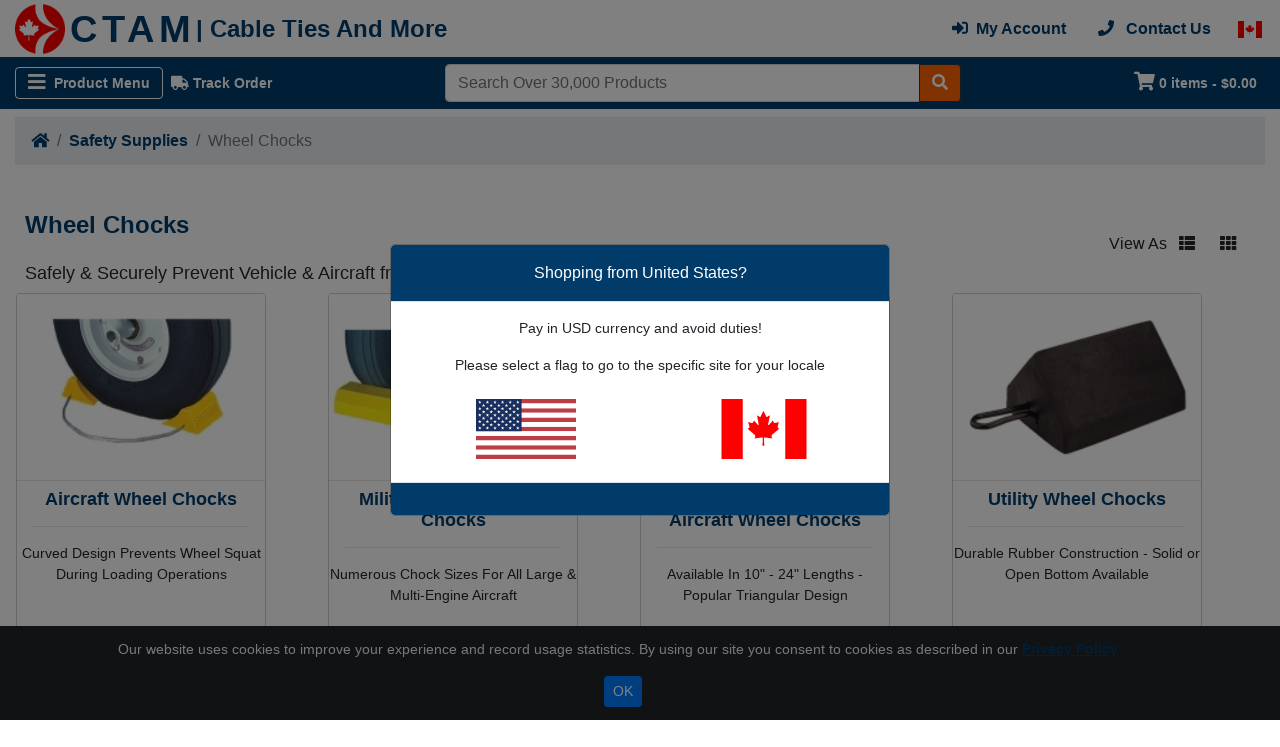

--- FILE ---
content_type: text/html; charset=UTF-8
request_url: https://www.cabletiesandmore.ca/wheel-chocks
body_size: 40487
content:
<!DOCTYPE html>
<!-- HEADER -->
<html lang="en">
    <head data-csrf-token-name="site_csrf_token" data-csrf-token-hash="a17f3bb9c4de0a3f204bac56cf3f3cae">    
        <base href="https://www.cabletiesandmore.ca/" />
        
        <!-- Google Tag Manager -->
<script>(function(w,d,s,l,i){w[l]=w[l]||[];w[l].push({'gtm.start':
new Date().getTime(),event:'gtm.js'});var f=d.getElementsByTagName(s)[0],
j=d.createElement(s),dl=l!='dataLayer'?'&l='+l:'';j.async=true;j.src=
'https://www.googletagmanager.com/gtm.js?id='+i+dl;f.parentNode.insertBefore(j,f);
})(window,document,'script','dataLayer','GTM-MHG97CX');</script>
<!-- End Google Tag Manager -->

        

        <meta charset="utf-8">        
        <!-- SITE DATA -->
        <title>Heavy Duty Wheel Chocks | Rubber Chocks | Cable Ties And More</title>
        <meta name="description" content="Find heavy duty wheel chocks for a range of industries. We offer polyurethane and rubber chocks for aircraft, industrial equipment, trucks, trailers, and more.">                
        <meta http-equiv="X-UA-Compatible" content="IE=edge" />
        <meta name="viewport" content="width=device-width, initial-scale=1">
                <link rel="shortcut icon" href="https://www.cabletiesandmore.ca/favicon.ico?v=2" type='image/x-icon'>
        <link rel="icon" href="https://www.cabletiesandmore.ca/favicon.ico?v=2" type="image/x-icon">
        <link rel="canonical" href="https://www.cabletiesandmore.ca/wheel-chocks">
        <!-- SITE DATA -->
        
        
        <!-- BOOTSTRAP -->
        <link rel="stylesheet" href="https://cdn.jsdelivr.net/npm/bootstrap@4.6.2/dist/css/bootstrap.min.css" integrity="sha384-xOolHFLEh07PJGoPkLv1IbcEPTNtaed2xpHsD9ESMhqIYd0nLMwNLD69Npy4HI+N" crossorigin="anonymous">        
        <link rel="stylesheet" href="//use.fontawesome.com/releases/v5.2.0/css/all.css" integrity="sha384-hWVjflwFxL6sNzntih27bfxkr27PmbbK/iSvJ+a4+0owXq79v+lsFkW54bOGbiDQ" crossorigin="anonymous">
        
        <!-- BOOTSTRAP -->

        <!-- STYLE SHEETS -->
        <link rel="stylesheet" href="https://www.cabletiesandmore.ca/css/responsive_table.css?v=1763662134" type="text/css">
        <link rel="stylesheet" href="https://www.cabletiesandmore.ca/css/main.css?v=1763662134" type="text/css">
        <link rel="stylesheet" href="https://www.cabletiesandmore.ca/css/cookiealert.css" type="text/css">
        <link rel="stylesheet" href="//code.jquery.com/ui/1.12.1/themes/base/jquery-ui.css" media="screen" >
	        <!-- STYLE SHEETS -->        

        
        
        <!-- Pollyfills -->
        <!--<script src="//cdn.polyfill.io/v2/polyfill.min.js?flags=always,gated&rum=1"></script>-->       
        <!-- Pollyfills -->
        
        <!-- JQuery -->
        <script src="//code.jquery.com/jquery-3.5.1.min.js" integrity="sha256-9/aliU8dGd2tb6OSsuzixeV4y/faTqgFtohetphbbj0=" crossorigin="anonymous"></script>
        <script src="https://code.jquery.com/ui/1.13.2/jquery-ui.min.js" integrity="sha256-lSjKY0/srUM9BE3dPm+c4fBo1dky2v27Gdjm2uoZaL0=" crossorigin="anonymous"></script>
        <!-- JQuery -->

        
        <!-- BOOTSTRAP -->
        <script src="//cdnjs.cloudflare.com/ajax/libs/popper.js/1.14.6/umd/popper.min.js" integrity="sha384-wHAiFfRlMFy6i5SRaxvfOCifBUQy1xHdJ/yoi7FRNXMRBu5WHdZYu1hA6ZOblgut" crossorigin="anonymous"></script>
        <script src="https://cdn.jsdelivr.net/npm/bootstrap@4.6.2/dist/js/bootstrap.min.js" integrity="sha384-+sLIOodYLS7CIrQpBjl+C7nPvqq+FbNUBDunl/OZv93DB7Ln/533i8e/mZXLi/P+" crossorigin="anonymous"></script>
        <!-- BOOTSTRAP -->
        
        <!-- BOOTSTRAP RESPONSIVE TOOLKIT -->
        <script src="https://www.cabletiesandmore.ca/js/Bootstrap-Toolkit/bootstrap-toolkit.js"></script>
        <!-- BOOTSTRAP RESPONSIVE TOOLKIT -->
        
        <!-- BOOTSTRAP CUSTOM RESPONSIVE EVENTS -->
        <script src="https://www.cabletiesandmore.ca/js/bootstrap-responsive-events.js"></script>
        <!-- BOOTSTRAP CUSTOM RESPONSIVE EVENTS -->
        
        <!-- IMAGE LAZY LOADER -->
        <!-- <script src="//cdn.jsdelivr.net/npm/lazyload@2.0.0-beta.2/lazyload.js"></script> -->
        <!-- IMAGE LAZY LOADER -->
        
        <!-- TrustBox script -->
        <script type="text/javascript" src="//widget.trustpilot.com/bootstrap/v5/tp.widget.bootstrap.min.js" async></script>
        <!-- End Trustbox script -->
        
        <!-- Google Recaptcha -->
        <script src="//www.google.com/recaptcha/api.js?hl=en"></script>
        <!--/ Google Recaptcha /-->

        <!-- JS Cookie -->
        <script src="https://cdnjs.cloudflare.com/ajax/libs/js-cookie/2.2.0/js.cookie.min.js" integrity="sha512-bVUSGs+VGUD9SwBk3C9K5PIGimiDwCOX2DWXXw8HgliEe/YtY/4gSmULr/Q3dHezota5YFMqUAV7wiaefMRBqA==" crossorigin="anonymous" referrerpolicy="no-referrer"></script>        
        <script src="https://www.cabletiesandmore.ca/js/cookiealert-dependencies.js"></script>
        <!--/ JS Cookie /-->

        <!-- JS files -->
        <script src="https://www.cabletiesandmore.ca/js/dialogs.js?v=1763662133"></script>
        <script src="https://www.cabletiesandmore.ca/js/spinner.js?v=1763662133"></script>
        <script src="https://www.cabletiesandmore.ca/js/site.js?v=1763662132"></script>
        <script src="https://www.cabletiesandmore.ca/js/mobile.js?v=1763662132"></script>
        <script src="https://www.cabletiesandmore.ca/js/cart.js?v=1763662132"></script>
        <script src="https://www.cabletiesandmore.ca/js/scroll-shadow.js?v=1763662134"></script>
        <script src="//cdnjs.cloudflare.com/ajax/libs/parsley.js/2.9.0/parsley.js"></script>
	<script src="//cdnjs.cloudflare.com/ajax/libs/jquery.inputmask/3.3.4/jquery.inputmask.bundle.min.js"></script>
	<script src="//cdnjs.cloudflare.com/ajax/libs/jquery.inputmask/3.3.4/bindings/inputmask.binding.min.js"></script>
	<script src="https://www.cabletiesandmore.ca/js/parsley_common_config.js?v=1763662132"></script>
	        <!-- JS files -->

    </head>
    
    <body>
        <!-- Body Wrapper -->
        <wrapper class="d-flex flex-column">


            <header>

                <!-- Top Row -->
                <div class="row no-gutters">

                    

                    <!-- Top Quick Links Bar -->
                    <div id="quick-links-bar" class="col-12">
                        <div class="CT-container">
                            <nav class="navbar navbar-dark navbar-expand-lg p-0">

                                <!-- Mobile -->
                                <button class="navbar-toggler" type="button" data-toggle="modal" data-target="#mobile-menu" aria-controls="mobile-menu" aria-expanded="false" aria-label="Toggle navigation">
                                    <span class="navbar-toggler-icon"></span>
                                </button>

                                <div id="mobile-banner" class="m-auto ml-auto d-lg-none">
                                    <a class="CT-site-logo" href="https://www.cabletiesandmore.ca/" title="Cabletiesandmore.ca - Cable Management At The Lowest Prices" rel="home">
                                        <img class="CT-site-logo-image img-fluid" src="https://www.cabletiesandmore.ca/images/mobile-logo.png" alt="Site logo" />
                                    </a>
                                </div>
                                <!-- \Mobile -->


                                <!-- Desktop -->
                                <div class="d-lg-none">
                                <ul class="navbar-nav d-none d-lg-flex">
                                    <li class="nav-item">
                                    <a class="nav-link" href="https://www.cabletiesandmore.ca/return-request"><i class="fa fa-undo" aria-hidden="true"></i> Request A Return</a>
                                    </li>

                                                                            <li class="nav-item">
                                            <a class="nav-link"  href="credit-application" title=""><i class="fas fa-file-invoice-dollar" aria-hidden="true"></i> Credit Application</a>
                                        </li>
                                                                            <li class="nav-item">
                                            <a class="nav-link"  href="about-us" title=""><i class="fa fa-users" aria-hidden="true"></i> About Us</a>
                                        </li>
                                                                            <li class="nav-item">
                                            <a class="nav-link"  href="contact-us" title=""><i class="fa fa-phone" aria-hidden="true"></i> Contact Us</a>
                                        </li>
                                                                            <li class="nav-item">
                                            <a class="nav-link"  href="track-order" title=""><i class="fa fa-truck" aria-hidden="true"></i> Track Order</a>
                                        </li>
                                    

                                </ul>

                                <div class="navbar-expand ml-auto">
                                    <ul class="navbar-nav">

                                        <!-- Mobile -->
                                                                                    <li class="nav-item d-lg-none" data-toggle="tooltip" data-placement="bottom" title="Support Phone">
                                                <a class="nav-link" aria-label="Customer Support Phone Number 1-877-284-7760" href="tel:18772847760"><i class="iconimg fas fa-phone"></i></a>
                                            </li>
                                        
                                                                                    <li class="nav-item d-lg-none" data-toggle="tooltip" data-placement="bottom" title="Shopping Cart">
                                                <a id="mobile-cart" data-count="0" class="nav-link" href="https://www.cabletiesandmore.ca/shopping-cart" aria-label="Shopping Cart"><i class="fa fa-shopping-cart" aria-hidden="true"></i></a>
                                            </li>
                                                                                <!--/ Mobile /-->
                                        
                                           
                                            <li class="nav-item d-none d-lg-block" data-toggle="tooltip" data-placement="bottom" title="Login">
                                                <a class="nav-link" href="https://www.cabletiesandmore.ca/account/login"><i class="iconimg fas fa-sign-in-alt" aria-hidden="true"></i> <span class="d-none d-lg-inline">Login</span></a>
                                            </li>
                                        
                                    </ul>
                                    </div>
                                </div>
                                <!-- \Desktop -->


                                <div id="mobile-menu" class="modal fade" tabindex="-1" role="dialog" aria-labelledby="mobile-menu" aria-hidden="true">
                                <div class="modal-dialog" id="firstdialog" role="navigation" style="display:flex;width:50%;">
                                        <div class="modal-content shadow-lg">

                                        <div class="modal-header d-flex flex-nowrap align-items-center" style="padding-bottom:0;">

                                                                                        
                                            
                                                <div class="CT-return-button" style="margin-right:45px;">
                                                    <i class="iconimg fas fa-chevron-left"> Back</i> 
                                                    <!--Back-->
                                                </div>

                                                <a class="CT-site-phone text-center" style="width:80%;font-size:1rem;" aria-label="Customer Support Phone Number 1-877-284-7760" href="tel:18772847760"><span class="CT-query" style="color:red;"><i class="iconimg fas fa-phone "></i> Need Support?</span><br/><span class="CT-action">Call 1-877-284-7760</span></a>

                                                <button type="button" class="ml-auto close" data-dismiss="modal" aria-label="Close">
                                                    <span aria-hidden="true">&times;</span>
                                                </button>

                                            </div>

                                            <div class="modal-body CT-scroll-shadow-area" style="padding-top:0;">

                                                <div id="mobile-main-menu" class="CT-menu">
                                                <li role="separator" class="CT-nav-divider"></li> 
                                                    <ul class="nav flex-column">

                                                                                                                <li class="nav-item">
                                                                <!--<a class="nav-link" href="https://www.cabletiesandmore.ca/account/register"><i class="iconimg fas fa-user" aria-hidden="true"></i> Create an Account</a>-->
                                                            </li>   
                                                            <li class="nav-item">
                                                                <a class="nav-link d-flex" href="https://www.cabletiesandmore.ca/account/login"><div class="mt-auto mb-auto mr-2"><i class="iconimg fas fa-sign-in-alt" aria-hidden="true"></i></div> Login or Signup</a>
                                                            </li>
                                                        
                                                        <li class="nav-item">
                                                            <a class="nav-link d-flex" href="https://www.cabletiesandmore.ca/return-request"><div class="mt-auto mb-auto mr-2"><i class="iconimg fas fa-undo"></i></div> Request A Return</a>
                                                        </li>
                                                        
                                                        <li class="nav-item">                                        
                                                               
                                                                    <a class="nav-link d-flex" href="https://www.cabletiesandmore.ca/account/login"><div class="mt-auto mb-auto mr-2"><i class="fa fa-truck" aria-hidden="true"></i></div> Track Order</a>
                                                                                                                        </li>

                                                        <li class="nav-item">
                                                                <a class="nav-link d-flex" href="https://www.cabletiesandmore.ca/quote-request"><div class="mt-auto mb-auto mr-2"><i class="iconimg fas fa-file" aria-hidden="true"></i></div> Request A Quote</a>
                                                            </li>

                                                        <li role="separator" class="CT-nav-divider"></li>

                                                        <li class="nav-item CT-slideup">
                                                            <a class="nav-link CT-show-submenu inactiveLink" href="#" data-target="#mobile-category-submenu" aria-hidden="true">Shop By Category 
                                                            <!--<i class="iconimg fas fa-chevron-right"></i>-->
                                                            </a>
                                                        </li>

                                                                                                                    <a class="hide1" id="alink"  style="color: #003B69; font-weight: bold; padding:0.5rem 0.5rem; font-size:0.875rem;" aria-expanded="false" class="nav-link text-dark" href="https://www.cabletiesandmore.ca/braided-cable-sleeving" aria-hidden="true" >Braided Cable Sleeving<!--<div class="d-flex" style="padding:0.5rem 0; list-style-type:none;">-->
    
                                                                <!--<li class="nav-item">-->
                                                                    
                                                                <!--</li>-->
<i class="iconimg fas fa-chevron-right text-dark mt-1" style="align-self:center; float: right; "></i>


                        <!--</div>-->
                        </a>
                        
                        <div id="hide1"  role="dialog" aria-labelledby="hide1" aria-modal="false" style="display:none;"  >
                            <h4 class="mb-4 text-dark">Braided Cable Sleeving</h4>
                            
                                                                        <li style="margin:0.5rem 0; list-style-type:none;">
                                    
                                    <a href="https://www.cabletiesandmore.ca/general-purpose-braided-sleeving">
                                        <!--<img data-src="https://www.cabletiesandmore.ca/images/menu_images/f6-in-use.jpg" class="img-fluid CT-lazy" alt="" />-->
                                        <span style="color: #003B69; font-weight: bold; font-size:0.875rem;" class="d-block mx-auto">General Purpose Braided Sleeving</span>
                                    </a>
                                    </li>
                                    <li role="separator" class="CT-nav-divider line" ></li>
                                    
                                    
                               
                                                        <li style="margin:0.5rem 0; list-style-type:none;">
                                    
                                    <a href="https://www.cabletiesandmore.ca/heavy-duty-braided-sleeving">
                                        <!--<img data-src="https://www.cabletiesandmore.ca/images/menu_images/dura-flex-on-construction-equipment.jpg" class="img-fluid CT-lazy" alt="" />-->
                                        <span style="color: #003B69; font-weight: bold; font-size:0.875rem;" class="d-block mx-auto">Heavy Duty Braided Sleeving</span>
                                    </a>
                                    </li>
                                    <li role="separator" class="CT-nav-divider line" ></li>
                                    
                                    
                               
                                                        <li style="margin:0.5rem 0; list-style-type:none;">
                                    
                                    <a href="https://www.cabletiesandmore.ca/metal-braided-sleeving">
                                        <!--<img data-src="https://www.cabletiesandmore.ca/images/menu_images/xc_stainless_steel_sleeving.png" class="img-fluid CT-lazy" alt="" />-->
                                        <span style="color: #003B69; font-weight: bold; font-size:0.875rem;" class="d-block mx-auto">Metal Braided Sleeving</span>
                                    </a>
                                    </li>
                                    <li role="separator" class="CT-nav-divider line" ></li>
                                    
                                    
                               
                                                        <li style="margin:0.5rem 0; list-style-type:none;">
                                    
                                    <a href="https://www.cabletiesandmore.ca/flame-retardant-braided-sleeving">
                                        <!--<img data-src="https://www.cabletiesandmore.ca/images/menu_images/flexo-fr-sleeving-group.jpg" class="img-fluid CT-lazy" alt="" />-->
                                        <span style="color: #003B69; font-weight: bold; font-size:0.875rem;" class="d-block mx-auto">Flame Retardant Braided Sleeving</span>
                                    </a>
                                    </li>
                                    <li role="separator" class="CT-nav-divider line" ></li>
                                    
                                    
                               
                                                        <li style="margin:0.5rem 0; list-style-type:none;">
                                    
                                    <a href="https://www.cabletiesandmore.ca/automotive-braided-cable-sleeving">
                                        <!--<img data-src="https://www.cabletiesandmore.ca/images/menu_images/kable-kontrol-pet-expandable-cable-sleeving-1.jpg" class="img-fluid CT-lazy" alt="" />-->
                                        <span style="color: #003B69; font-weight: bold; font-size:0.875rem;" class="d-block mx-auto">Automotive Braided Cable Sleevings</span>
                                    </a>
                                    </li>
                                    <li role="separator" class="CT-nav-divider line" ></li>
                                    
                                    
                               
                                                        <li style="margin:0.5rem 0; list-style-type:none;">
                                    
                                    <a href="https://www.cabletiesandmore.ca/advanced-engineering-sleeving">
                                        <!--<img data-src="https://www.cabletiesandmore.ca/images/menu_images/aramid-armor-braided-sleevinggroup.jpg" class="img-fluid CT-lazy" alt="" />-->
                                        <span style="color: #003B69; font-weight: bold; font-size:0.875rem;" class="d-block mx-auto">Advanced Engineering Braided Sleeving</span>
                                    </a>
                                    </li>
                                    <li role="separator" class="CT-nav-divider line" ></li>
                                    
                                    
                               
                                                        <li style="margin:0.5rem 0; list-style-type:none;">
                                    
                                    <a href="https://www.cabletiesandmore.ca/high-temperature-braided-sleeving">
                                        <!--<img data-src="https://www.cabletiesandmore.ca/images/menu_images/insultherm-sleeving-group.jpg" class="img-fluid CT-lazy" alt="" />-->
                                        <span style="color: #003B69; font-weight: bold; font-size:0.875rem;" class="d-block mx-auto">High Temperature Braided Sleeving</span>
                                    </a>
                                    </li>
                                    <li role="separator" class="CT-nav-divider line" ></li>
                                    
                                    
                               
                                                        <li style="margin:0.5rem 0; list-style-type:none;">
                                    
                                    <a href="https://www.cabletiesandmore.ca/specialty-sleeving">
                                        <!--<img data-src="https://www.cabletiesandmore.ca/images/menu_images/braided-carbon-fiber-sleeving.jpg" class="img-fluid CT-lazy" alt="" />-->
                                        <span style="color: #003B69; font-weight: bold; font-size:0.875rem;" class="d-block mx-auto">Special Application Braided Sleeving</span>
                                    </a>
                                    </li>
                                    <li role="separator" class="CT-nav-divider line" ></li>
                                    
                                    
                               
                                                        <li style="margin:0.5rem 0; list-style-type:none;">
                                    
                                    <a href="https://www.cabletiesandmore.ca/electrical-insulation-sleeving">
                                        <!--<img data-src="https://www.cabletiesandmore.ca/images/menu_images/acrylic-resin-coated-fiberglass-sleeving.jpg" class="img-fluid CT-lazy" alt="" />-->
                                        <span style="color: #003B69; font-weight: bold; font-size:0.875rem;" class="d-block mx-auto">Electrical Insulation Sleeves</span>
                                    </a>
                                    </li>
                                    <li role="separator" class="CT-nav-divider line" ></li>
                                    
                                    
                               
                                                        <li style="margin:0.5rem 0; list-style-type:none;">
                                    
                                    <a href="https://www.cabletiesandmore.ca/cutting-tools">
                                        <!--<img data-src="https://www.cabletiesandmore.ca/images/menu_images/heavy-duty-tuff-cut-8-inch-shears-shr-redhd.jpg" class="img-fluid CT-lazy" alt="" />-->
                                        <span style="color: #003B69; font-weight: bold; font-size:0.875rem;" class="d-block mx-auto">Cutting & Termination Tools</span>
                                    </a>
                                    </li>
                                    <li role="separator" class="CT-nav-divider line" ></li>
                                    
                                    
                               
                                                        <li style="margin:0.5rem 0; list-style-type:none;">
                                    
                                    <a href="https://www.cabletiesandmore.ca/braided-sleeving-install-tools">
                                        <!--<img data-src="https://www.cabletiesandmore.ca/images/menu_images/bhrdt-3-woven-wrap-installation-tool.jpg" class="img-fluid CT-lazy" alt="" />-->
                                        <span style="color: #003B69; font-weight: bold; font-size:0.875rem;" class="d-block mx-auto">Braided Sleeving Install Tools</span>
                                    </a>
                                    </li>
                                    <li role="separator" class="CT-nav-divider line" ></li>
                                    
                                    
                               
                                                        <li style="margin:0.5rem 0; list-style-type:none;">
                                    
                                    <a href="https://www.cabletiesandmore.ca/bentley-harris-sleeving">
                                        <!--<img data-src="https://www.cabletiesandmore.ca/images/menu_images/roundit-2000-sleeving.jpg" class="img-fluid CT-lazy" alt="" />-->
                                        <span style="color: #003B69; font-weight: bold; font-size:0.875rem;" class="d-block mx-auto">Bentley-Harris® Braided Sleeving</span>
                                    </a>
                                    </li>
                                    <li role="separator" class="CT-nav-divider line" ></li>
                                    
                                    
                               
                                                        <li style="margin:0.5rem 0; list-style-type:none;">
                                    
                                    <a href="https://www.cabletiesandmore.ca/nomex-braided-cable-sleeve">
                                        <!--<img data-src="https://www.cabletiesandmore.ca/images/menu_images/roundit-nomex-sleeving.jpg" class="img-fluid CT-lazy" alt="" />-->
                                        <span style="color: #003B69; font-weight: bold; font-size:0.875rem;" class="d-block mx-auto">Nomex Braided Cable Sleeve</span>
                                    </a>
                                    </li>
                                    <li role="separator" class="CT-nav-divider line" ></li>
                                    
                                    
                               
                                                </div>
                                                                
                                                                    <!--<li role="separator" class="CT-nav-divider" id="alink"></li>-->

                                                                                                                    <a class="hide2" id="alink"  style="color: #003B69; font-weight: bold; padding:0.5rem 0.5rem; font-size:0.875rem;" aria-expanded="false" class="nav-link text-dark" href="https://www.cabletiesandmore.ca/cable-management" aria-hidden="true" >Cable Management<!--<div class="d-flex" style="padding:0.5rem 0; list-style-type:none;">-->
    
                                                                <!--<li class="nav-item">-->
                                                                    
                                                                <!--</li>-->
<i class="iconimg fas fa-chevron-right text-dark mt-1" style="align-self:center; float: right; "></i>


                        <!--</div>-->
                        </a>
                        
                        <div id="hide2"  role="dialog" aria-labelledby="hide2" aria-modal="false" style="display:none;"  >
                            <h4 class="mb-4 text-dark">Cable Management</h4>
                            
                                                                        <li style="margin:0.5rem 0; list-style-type:none;">
                                    
                                    <a href="https://www.cabletiesandmore.ca/wire-bundling">
                                        <!--<img data-src="https://www.cabletiesandmore.ca/images/menu_images/heavy-duty-zip-ties.jpg" class="img-fluid CT-lazy" alt="" />-->
                                        <span style="color: #003B69; font-weight: bold; font-size:0.875rem;" class="d-block mx-auto">Wire Bundling</span>
                                    </a>
                                    </li>
                                    <li role="separator" class="CT-nav-divider line" ></li>
                                    
                                    
                               
                                                        <li style="margin:0.5rem 0; list-style-type:none;">
                                    
                                    <a href="https://www.cabletiesandmore.ca/cable-conduits-and-routing">
                                        <!--<img data-src="https://www.cabletiesandmore.ca/images/menu_images/cable-routing.jpg" class="img-fluid CT-lazy" alt="" />-->
                                        <span style="color: #003B69; font-weight: bold; font-size:0.875rem;" class="d-block mx-auto">Cable Routing & Conduits</span>
                                    </a>
                                    </li>
                                    <li role="separator" class="CT-nav-divider line" ></li>
                                    
                                    
                               
                                                        <li style="margin:0.5rem 0; list-style-type:none;">
                                    
                                    <a href="https://www.cabletiesandmore.ca/cable-sleeving">
                                        <!--<img data-src="https://www.cabletiesandmore.ca/images/menu_images/f6-woven-wrap-in-use.jpg" class="img-fluid CT-lazy" alt="" />-->
                                        <span style="color: #003B69; font-weight: bold; font-size:0.875rem;" class="d-block mx-auto">Cable Sleeving</span>
                                    </a>
                                    </li>
                                    <li role="separator" class="CT-nav-divider line" ></li>
                                    
                                    
                               
                                                        <li style="margin:0.5rem 0; list-style-type:none;">
                                    
                                    <a href="https://www.cabletiesandmore.ca/rack-cabinet-cable-management">
                                        <!--<img data-src="https://www.cabletiesandmore.ca/images/menu_images/1u-finger-duct-horizontal-cable-manager-kendall-howard-kh-1903-3-300-01-in-use.jpg" class="img-fluid CT-lazy" alt="" />-->
                                        <span style="color: #003B69; font-weight: bold; font-size:0.875rem;" class="d-block mx-auto">Rack & Cabinet Cable Management</span>
                                    </a>
                                    </li>
                                    <li role="separator" class="CT-nav-divider line" ></li>
                                    
                                    
                               
                                                        <li style="margin:0.5rem 0; list-style-type:none;">
                                    
                                    <a href="https://www.cabletiesandmore.ca/wire-protection">
                                        <!--<img data-src="https://www.cabletiesandmore.ca/images/menu_images/rubber-cable-protector.jpg" class="img-fluid CT-lazy" alt="" />-->
                                        <span style="color: #003B69; font-weight: bold; font-size:0.875rem;" class="d-block mx-auto">Wire Protection</span>
                                    </a>
                                    </li>
                                    <li role="separator" class="CT-nav-divider line" ></li>
                                    
                                    
                               
                                                        <li style="margin:0.5rem 0; list-style-type:none;">
                                    
                                    <a href="https://www.cabletiesandmore.ca/cable-organization">
                                        <!--<img data-src="https://www.cabletiesandmore.ca/images/menu_images/the-cable-box-and-cable-box-bluelounge-white.png" class="img-fluid CT-lazy" alt="" />-->
                                        <span style="color: #003B69; font-weight: bold; font-size:0.875rem;" class="d-block mx-auto">Cable Organizers</span>
                                    </a>
                                    </li>
                                    <li role="separator" class="CT-nav-divider line" ></li>
                                    
                                    
                               
                                                        <li style="margin:0.5rem 0; list-style-type:none;">
                                    
                                    <a href="https://www.cabletiesandmore.ca/cord-reels-winders">
                                        <!--<img data-src="https://www.cabletiesandmore.ca/images/menu_images/rt11455-21-rack-a-tiers-all-in-one-wire-dispenser-in-use.jpg" class="img-fluid CT-lazy" alt="" />-->
                                        <span style="color: #003B69; font-weight: bold; font-size:0.875rem;" class="d-block mx-auto">Cord Reels & Winders</span>
                                    </a>
                                    </li>
                                    <li role="separator" class="CT-nav-divider line" ></li>
                                    
                                    
                               
                                                        <li style="margin:0.5rem 0; list-style-type:none;">
                                    
                                    <a href="https://www.cabletiesandmore.ca/electrical-connectors-terminals">
                                        <!--<img data-src="https://www.cabletiesandmore.ca/images/menu_images/wire-nuts.png" class="img-fluid CT-lazy" alt="" />-->
                                        <span style="color: #003B69; font-weight: bold; font-size:0.875rem;" class="d-block mx-auto">Electrical Connectors & Terminals</span>
                                    </a>
                                    </li>
                                    <li role="separator" class="CT-nav-divider line" ></li>
                                    
                                    
                               
                                                        <li style="margin:0.5rem 0; list-style-type:none;">
                                    
                                    <a href="https://www.cabletiesandmore.ca/cable-supports">
                                        <!--<img data-src="https://www.cabletiesandmore.ca/images/menu_images/vinyl-insulated-cable-clamps.jpg" class="img-fluid CT-lazy" alt="" />-->
                                        <span style="color: #003B69; font-weight: bold; font-size:0.875rem;" class="d-block mx-auto">Cable Supports</span>
                                    </a>
                                    </li>
                                    <li role="separator" class="CT-nav-divider line" ></li>
                                    
                                    
                               
                                                        <li style="margin:0.5rem 0; list-style-type:none;">
                                    
                                    <a href="https://www.cabletiesandmore.ca/wire-insulation">
                                        <!--<img data-src="https://www.cabletiesandmore.ca/images/menu_images/4-to1-polyolefin-heat-shrink-tubing.jpg" class="img-fluid CT-lazy" alt="" />-->
                                        <span style="color: #003B69; font-weight: bold; font-size:0.875rem;" class="d-block mx-auto">Wire Insulating</span>
                                    </a>
                                    </li>
                                    <li role="separator" class="CT-nav-divider line" ></li>
                                    
                                    
                               
                                                        <li style="margin:0.5rem 0; list-style-type:none;">
                                    
                                    <a href="https://www.cabletiesandmore.ca/cord-covers">
                                        <!--<img data-src="https://www.cabletiesandmore.ca/images/menu_images/floor-cord-cover-10.jpg" class="img-fluid CT-lazy" alt="" />-->
                                        <span style="color: #003B69; font-weight: bold; font-size:0.875rem;" class="d-block mx-auto">Cord Covers</span>
                                    </a>
                                    </li>
                                    <li role="separator" class="CT-nav-divider line" ></li>
                                    
                                    
                               
                                                        <li style="margin:0.5rem 0; list-style-type:none;">
                                    
                                    <a href="https://www.cabletiesandmore.ca/nylon-cable-glands">
                                        <!--<img data-src="https://www.cabletiesandmore.ca/images/menu_images/cable-glands.jpg" class="img-fluid CT-lazy" alt="" />-->
                                        <span style="color: #003B69; font-weight: bold; font-size:0.875rem;" class="d-block mx-auto">Kable Kontrol™ Nylon Cable Glands</span>
                                    </a>
                                    </li>
                                    <li role="separator" class="CT-nav-divider line" ></li>
                                    
                                    
                               
                                                </div>
                                                                
                                                                    <!--<li role="separator" class="CT-nav-divider" id="alink"></li>-->

                                                                                                                    <a class="hide3" id="alink"  style="color: #003B69; font-weight: bold; padding:0.5rem 0.5rem; font-size:0.875rem;" aria-expanded="false" class="nav-link text-dark" href="https://www.cabletiesandmore.ca/cable-ties" aria-hidden="true" >Cable Ties & Zip Ties<!--<div class="d-flex" style="padding:0.5rem 0; list-style-type:none;">-->
    
                                                                <!--<li class="nav-item">-->
                                                                    
                                                                <!--</li>-->
<i class="iconimg fas fa-chevron-right text-dark mt-1" style="align-self:center; float: right; "></i>


                        <!--</div>-->
                        </a>
                        
                        <div id="hide3"  role="dialog" aria-labelledby="hide3" aria-modal="false" style="display:none;"  >
                            <h4 class="mb-4 text-dark">Cable Ties & Zip Ties</h4>
                            
                                                                        <li style="margin:0.5rem 0; list-style-type:none;">
                                    
                                    <a href="https://www.cabletiesandmore.ca/black-zip-ties-uv">
                                        <!--<img data-src="https://www.cabletiesandmore.ca/images/menu_images/black-zip-ties.jpg" class="img-fluid CT-lazy" alt="" />-->
                                        <span style="color: #003B69; font-weight: bold; font-size:0.875rem;" class="d-block mx-auto">Black Zip Ties - UV Resistant</span>
                                    </a>
                                    </li>
                                    <li role="separator" class="CT-nav-divider line" ></li>
                                    
                                    
                               
                                                        <li style="margin:0.5rem 0; list-style-type:none;">
                                    
                                    <a href="https://www.cabletiesandmore.ca/natural-zip-ties-nylon">
                                        <!--<img data-src="https://www.cabletiesandmore.ca/images/menu_images/natural-zip-ties.jpg" class="img-fluid CT-lazy" alt="" />-->
                                        <span style="color: #003B69; font-weight: bold; font-size:0.875rem;" class="d-block mx-auto">Natural Clear Zip Ties</span>
                                    </a>
                                    </li>
                                    <li role="separator" class="CT-nav-divider line" ></li>
                                    
                                    
                               
                                                        <li style="margin:0.5rem 0; list-style-type:none;">
                                    
                                    <a href="https://www.cabletiesandmore.ca/colored-nylon-zip-ties">
                                        <!--<img data-src="https://www.cabletiesandmore.ca/images/menu_images/color-zip-ties.jpg" class="img-fluid CT-lazy" alt="" />-->
                                        <span style="color: #003B69; font-weight: bold; font-size:0.875rem;" class="d-block mx-auto">Colored Zip Ties</span>
                                    </a>
                                    </li>
                                    <li role="separator" class="CT-nav-divider line" ></li>
                                    
                                    
                               
                                                        <li style="margin:0.5rem 0; list-style-type:none;">
                                    
                                    <a href="https://www.cabletiesandmore.ca/stainless-steel-cable-ties">
                                        <!--<img data-src="https://www.cabletiesandmore.ca/images/menu_images/stainless-steel-zip-ties.jpg" class="img-fluid CT-lazy" alt="" />-->
                                        <span style="color: #003B69; font-weight: bold; font-size:0.875rem;" class="d-block mx-auto">Stainless Steel Cable Ties</span>
                                    </a>
                                    </li>
                                    <li role="separator" class="CT-nav-divider line" ></li>
                                    
                                    
                               
                                                        <li style="margin:0.5rem 0; list-style-type:none;">
                                    
                                    <a href="https://www.cabletiesandmore.ca/shop-by-length-zip-ties">
                                        <!--<img data-src="https://www.cabletiesandmore.ca/images/menu_images/shop-by-length.jpg" class="img-fluid CT-lazy" alt="" />-->
                                        <span style="color: #003B69; font-weight: bold; font-size:0.875rem;" class="d-block mx-auto">Shop By Length - Nylon Zip Ties</span>
                                    </a>
                                    </li>
                                    <li role="separator" class="CT-nav-divider line" ></li>
                                    
                                    
                               
                                                        <li style="margin:0.5rem 0; list-style-type:none;">
                                    
                                    <a href="https://www.cabletiesandmore.ca/heavy-duty-zip-ties">
                                        <!--<img data-src="https://www.cabletiesandmore.ca/images/menu_images/kable-kontrol-heavy-duty-zip-ties-cable-ties.jpg" class="img-fluid CT-lazy" alt="" />-->
                                        <span style="color: #003B69; font-weight: bold; font-size:0.875rem;" class="d-block mx-auto">Heavy Duty Zip Ties</span>
                                    </a>
                                    </li>
                                    <li role="separator" class="CT-nav-divider line" ></li>
                                    
                                    
                               
                                                        <li style="margin:0.5rem 0; list-style-type:none;">
                                    
                                    <a href="https://www.cabletiesandmore.ca/shop-by-strength-zip-ties">
                                        <!--<img data-src="https://www.cabletiesandmore.ca/images/menu_images/shop-by-strength.jpg" class="img-fluid CT-lazy" alt="" />-->
                                        <span style="color: #003B69; font-weight: bold; font-size:0.875rem;" class="d-block mx-auto">Shop by Strength - Nylon Zip Ties</span>
                                    </a>
                                    </li>
                                    <li role="separator" class="CT-nav-divider line" ></li>
                                    
                                    
                               
                                                        <li style="margin:0.5rem 0; list-style-type:none;">
                                    
                                    <a href="https://www.cabletiesandmore.ca/shop-by-color-nylon-zip-ties">
                                        <!--<img data-src="https://www.cabletiesandmore.ca/images/menu_images/shop-by-color.jpg" class="img-fluid CT-lazy" alt="" />-->
                                        <span style="color: #003B69; font-weight: bold; font-size:0.875rem;" class="d-block mx-auto">Shop by Color - Nylon Zip Ties</span>
                                    </a>
                                    </li>
                                    <li role="separator" class="CT-nav-divider line" ></li>
                                    
                                    
                               
                                                        <li style="margin:0.5rem 0; list-style-type:none;">
                                    
                                    <a href="https://www.cabletiesandmore.ca/shop-by-brand-zip-ties">
                                        <!--<img data-src="https://www.cabletiesandmore.ca/images/menu_images/shop-by-brand.jpg" class="img-fluid CT-lazy" alt="" />-->
                                        <span style="color: #003B69; font-weight: bold; font-size:0.875rem;" class="d-block mx-auto">Shop by Brand - Zip Ties</span>
                                    </a>
                                    </li>
                                    <li role="separator" class="CT-nav-divider line" ></li>
                                    
                                    
                               
                                                        <li style="margin:0.5rem 0; list-style-type:none;">
                                    
                                    <a href="https://www.cabletiesandmore.ca/shop-by-material-zip-ties">
                                        <!--<img data-src="https://www.cabletiesandmore.ca/images/menu_images/shop-by-material.jpg" class="img-fluid CT-lazy" alt="" />-->
                                        <span style="color: #003B69; font-weight: bold; font-size:0.875rem;" class="d-block mx-auto">Shop by Material - Zip Ties</span>
                                    </a>
                                    </li>
                                    <li role="separator" class="CT-nav-divider line" ></li>
                                    
                                    
                               
                                                        <li style="margin:0.5rem 0; list-style-type:none;">
                                    
                                    <a href="https://www.cabletiesandmore.ca/push-mount-cable-zip-ties">
                                        <!--<img data-src="https://www.cabletiesandmore.ca/images/menu_images/push_mount_zip_tie.jpg" class="img-fluid CT-lazy" alt="" />-->
                                        <span style="color: #003B69; font-weight: bold; font-size:0.875rem;" class="d-block mx-auto">Push Mount Cable Zip Ties</span>
                                    </a>
                                    </li>
                                    <li role="separator" class="CT-nav-divider line" ></li>
                                    
                                    
                               
                                                        <li style="margin:0.5rem 0; list-style-type:none;">
                                    
                                    <a href="https://www.cabletiesandmore.ca/metal-pawl-cable-zip-ties">
                                        <!--<img data-src="https://www.cabletiesandmore.ca/images/menu_images/kable_kontrol_cable_zip_ties_with_metal_tooth_-_1.jpg" class="img-fluid CT-lazy" alt="" />-->
                                        <span style="color: #003B69; font-weight: bold; font-size:0.875rem;" class="d-block mx-auto">Metal Pawl Cable Zip Ties</span>
                                    </a>
                                    </li>
                                    <li role="separator" class="CT-nav-divider line" ></li>
                                    
                                    
                               
                                                        <li style="margin:0.5rem 0; list-style-type:none;">
                                    
                                    <a href="https://www.cabletiesandmore.ca/made-in-usa-cable-zip-ties">
                                        <!--<img data-src="https://www.cabletiesandmore.ca/images/menu_images/made-in-usa-cable-zip-ties.jpg" class="img-fluid CT-lazy" alt="" />-->
                                        <span style="color: #003B69; font-weight: bold; font-size:0.875rem;" class="d-block mx-auto">Made In USA Cable Zip Ties</span>
                                    </a>
                                    </li>
                                    <li role="separator" class="CT-nav-divider line" ></li>
                                    
                                    
                               
                                                        <li style="margin:0.5rem 0; list-style-type:none;">
                                    
                                    <a href="https://www.cabletiesandmore.ca/polypropylene-cable-zip-ties">
                                        <!--<img data-src="https://www.cabletiesandmore.ca/images/menu_images/kable-kontrol-polypropylene-cable-zip-ties.jpg" class="img-fluid CT-lazy" alt="" />-->
                                        <span style="color: #003B69; font-weight: bold; font-size:0.875rem;" class="d-block mx-auto">Polypropylene Cable Ties</span>
                                    </a>
                                    </li>
                                    <li role="separator" class="CT-nav-divider line" ></li>
                                    
                                    
                               
                                                        <li style="margin:0.5rem 0; list-style-type:none;">
                                    
                                    <a href="https://www.cabletiesandmore.ca/push-mount-wing-cable-zip-ties">
                                        <!--<img data-src="https://www.cabletiesandmore.ca/images/menu_images/wing_push_mount.jpg" class="img-fluid CT-lazy" alt="" />-->
                                        <span style="color: #003B69; font-weight: bold; font-size:0.875rem;" class="d-block mx-auto">Push Mount Wing Cable Zip Ties</span>
                                    </a>
                                    </li>
                                    <li role="separator" class="CT-nav-divider line" ></li>
                                    
                                    
                               
                                                        <li style="margin:0.5rem 0; list-style-type:none;">
                                    
                                    <a href="https://www.cabletiesandmore.ca/screw-mount-head-cable-ties">
                                        <!--<img data-src="https://www.cabletiesandmore.ca/images/menu_images/mounted-head-cable-tie-black-and-natural.jpg" class="img-fluid CT-lazy" alt="" />-->
                                        <span style="color: #003B69; font-weight: bold; font-size:0.875rem;" class="d-block mx-auto">Screw Hole Mount Cable Ties</span>
                                    </a>
                                    </li>
                                    <li role="separator" class="CT-nav-divider line" ></li>
                                    
                                    
                               
                                                        <li style="margin:0.5rem 0; list-style-type:none;">
                                    
                                    <a href="https://www.cabletiesandmore.ca/nylon-12-solar-and-weather-resistant-cable-zip-ties">
                                        <!--<img data-src="https://www.cabletiesandmore.ca/images/menu_images/nylon_12_solar_cable_zip_ties_category.png" class="img-fluid CT-lazy" alt="" />-->
                                        <span style="color: #003B69; font-weight: bold; font-size:0.875rem;" class="d-block mx-auto">Nylon 12 Solar Cable Zip Ties</span>
                                    </a>
                                    </li>
                                    <li role="separator" class="CT-nav-divider line" ></li>
                                    
                                    
                               
                                                        <li style="margin:0.5rem 0; list-style-type:none;">
                                    
                                    <a href="https://www.cabletiesandmore.ca/hook-and-loop-tape-fasteners">
                                        <!--<img data-src="https://www.cabletiesandmore.ca/images/menu_images/velcro-brand-one-wrap-fasteners-multiple.png" class="img-fluid CT-lazy" alt="" />-->
                                        <span style="color: #003B69; font-weight: bold; font-size:0.875rem;" class="d-block mx-auto">Hook and Loop Tape & Fasteners</span>
                                    </a>
                                    </li>
                                    <li role="separator" class="CT-nav-divider line" ></li>
                                    
                                    
                               
                                                        <li style="margin:0.5rem 0; list-style-type:none;">
                                    
                                    <a href="https://www.cabletiesandmore.ca/fuel-line-cable-zip-ties">
                                        <!--<img data-src="https://www.cabletiesandmore.ca/images/menu_images/image_2024_12_23t16_43_18_119z.jpg" class="img-fluid CT-lazy" alt="" />-->
                                        <span style="color: #003B69; font-weight: bold; font-size:0.875rem;" class="d-block mx-auto">Fuel Line Radius Cable Zip Ties</span>
                                    </a>
                                    </li>
                                    <li role="separator" class="CT-nav-divider line" ></li>
                                    
                                    
                               
                                                        <li style="margin:0.5rem 0; list-style-type:none;">
                                    
                                    <a href="https://www.cabletiesandmore.ca/high-temperature-cable-ties">
                                        <!--<img data-src="https://www.cabletiesandmore.ca/images/menu_images/high-temperature-zip-ties-cable-ties.jpg" class="img-fluid CT-lazy" alt="" />-->
                                        <span style="color: #003B69; font-weight: bold; font-size:0.875rem;" class="d-block mx-auto">High Temperature Cable Ties</span>
                                    </a>
                                    </li>
                                    <li role="separator" class="CT-nav-divider line" ></li>
                                    
                                    
                               
                                                        <li style="margin:0.5rem 0; list-style-type:none;">
                                    
                                    <a href="https://www.cabletiesandmore.ca/identification-cable-ties">
                                        <!--<img data-src="https://www.cabletiesandmore.ca/images/menu_images/kable-kontrol-identification-zip-ties-cable-ties.jpg" class="img-fluid CT-lazy" alt="" />-->
                                        <span style="color: #003B69; font-weight: bold; font-size:0.875rem;" class="d-block mx-auto">Identification & Tamper Proof Zip Ties</span>
                                    </a>
                                    </li>
                                    <li role="separator" class="CT-nav-divider line" ></li>
                                    
                                    
                               
                                                        <li style="margin:0.5rem 0; list-style-type:none;">
                                    
                                    <a href="https://www.cabletiesandmore.ca/cable-tie-mounts-nylon">
                                        <!--<img data-src="https://www.cabletiesandmore.ca/images/menu_images/black-cabled-tie-mount-with-red-tie.jpg" class="img-fluid CT-lazy" alt="" />-->
                                        <span style="color: #003B69; font-weight: bold; font-size:0.875rem;" class="d-block mx-auto">Adhesive Cable Tie Mounts</span>
                                    </a>
                                    </li>
                                    <li role="separator" class="CT-nav-divider line" ></li>
                                    
                                    
                               
                                                        <li style="margin:0.5rem 0; list-style-type:none;">
                                    
                                    <a href="https://www.cabletiesandmore.ca/inline-low-profile-zip-ties">
                                        <!--<img data-src="https://www.cabletiesandmore.ca/images/menu_images/low-profile-double-locking-cable-ties.jpg" class="img-fluid CT-lazy" alt="" />-->
                                        <span style="color: #003B69; font-weight: bold; font-size:0.875rem;" class="d-block mx-auto">Inline Low Profile Zip Ties</span>
                                    </a>
                                    </li>
                                    <li role="separator" class="CT-nav-divider line" ></li>
                                    
                                    
                               
                                                        <li style="margin:0.5rem 0; list-style-type:none;">
                                    
                                    <a href="https://www.cabletiesandmore.ca/zip-ties-kits">
                                        <!--<img data-src="https://www.cabletiesandmore.ca/images/menu_images/kable-kontrol-zip-ties-kit-natural-yellow-blue-green-red-cable-ties-1.jpg" class="img-fluid CT-lazy" alt="" />-->
                                        <span style="color: #003B69; font-weight: bold; font-size:0.875rem;" class="d-block mx-auto">Zip Ties Kits</span>
                                    </a>
                                    </li>
                                    <li role="separator" class="CT-nav-divider line" ></li>
                                    
                                    
                               
                                                        <li style="margin:0.5rem 0; list-style-type:none;">
                                    
                                    <a href="https://www.cabletiesandmore.ca/custom-length-cable-ties">
                                        <!--<img data-src="https://www.cabletiesandmore.ca/images/menu_images/any-length-ties-kit.jpg" class="img-fluid CT-lazy" alt="" />-->
                                        <span style="color: #003B69; font-weight: bold; font-size:0.875rem;" class="d-block mx-auto">Custom Length Cable Tie Straps</span>
                                    </a>
                                    </li>
                                    <li role="separator" class="CT-nav-divider line" ></li>
                                    
                                    
                               
                                                        <li style="margin:0.5rem 0; list-style-type:none;">
                                    
                                    <a href="https://www.cabletiesandmore.ca/cable-tie-guns">
                                        <!--<img data-src="https://www.cabletiesandmore.ca/images/menu_images/kable-kontrol-zip-ties-gun-cable-ties-gun.jpg" class="img-fluid CT-lazy" alt="" />-->
                                        <span style="color: #003B69; font-weight: bold; font-size:0.875rem;" class="d-block mx-auto">Cable Tie Guns & Tension Tools</span>
                                    </a>
                                    </li>
                                    <li role="separator" class="CT-nav-divider line" ></li>
                                    
                                    
                               
                                                        <li style="margin:0.5rem 0; list-style-type:none;">
                                    
                                    <a href="https://www.cabletiesandmore.ca/custom-marked-ties">
                                        <!--<img data-src="https://www.cabletiesandmore.ca/images/menu_images/custom-marked-cable-ties.jpg" class="img-fluid CT-lazy" alt="" />-->
                                        <span style="color: #003B69; font-weight: bold; font-size:0.875rem;" class="d-block mx-auto">Custom Marked Zip Ties</span>
                                    </a>
                                    </li>
                                    <li role="separator" class="CT-nav-divider line" ></li>
                                    
                                    
                               
                                                        <li style="margin:0.5rem 0; list-style-type:none;">
                                    
                                    <a href="https://www.cabletiesandmore.ca/pvc-coated-stainless-steel-cable-ties">
                                        <!--<img data-src="https://www.cabletiesandmore.ca/images/menu_images/coated-black-stainless-steel-cable-ties.jpg" class="img-fluid CT-lazy" alt="" />-->
                                        <span style="color: #003B69; font-weight: bold; font-size:0.875rem;" class="d-block mx-auto">Black PVC Coated Stainless Steel Cable Ties</span>
                                    </a>
                                    </li>
                                    <li role="separator" class="CT-nav-divider line" ></li>
                                    
                                    
                               
                                                        <li style="margin:0.5rem 0; list-style-type:none;">
                                    
                                    <a href="https://www.cabletiesandmore.ca/releasable-nylon-cable-ties">
                                        <!--<img data-src="https://www.cabletiesandmore.ca/images/menu_images/black-and-natural-releasable-cable-ties.jpg" class="img-fluid CT-lazy" alt="" />-->
                                        <span style="color: #003B69; font-weight: bold; font-size:0.875rem;" class="d-block mx-auto">Releasable Reusable Zip Ties</span>
                                    </a>
                                    </li>
                                    <li role="separator" class="CT-nav-divider line" ></li>
                                    
                                    
                               
                                                        <li style="margin:0.5rem 0; list-style-type:none;">
                                    
                                    <a href="https://www.cabletiesandmore.ca/southwire-nylon-cable-zip-ties">
                                        <!--<img data-src="https://www.cabletiesandmore.ca/images/menu_images/patriot-american-made-zip-ties-natural-black.jpg" class="img-fluid CT-lazy" alt="" />-->
                                        <span style="color: #003B69; font-weight: bold; font-size:0.875rem;" class="d-block mx-auto">Southwire® Nylon Cable Zip Ties</span>
                                    </a>
                                    </li>
                                    <li role="separator" class="CT-nav-divider line" ></li>
                                    
                                    
                               
                                                        <li style="margin:0.5rem 0; list-style-type:none;">
                                    
                                    <a href="https://www.cabletiesandmore.ca/ladder-cable-ties">
                                        <!--<img data-src="https://www.cabletiesandmore.ca/images/menu_images/black-ladder-tie.jpg" class="img-fluid CT-lazy" alt="" />-->
                                        <span style="color: #003B69; font-weight: bold; font-size:0.875rem;" class="d-block mx-auto">Avery Dennison® Ladder Cable Ties</span>
                                    </a>
                                    </li>
                                    <li role="separator" class="CT-nav-divider line" ></li>
                                    
                                    
                               
                                                        <li style="margin:0.5rem 0; list-style-type:none;">
                                    
                                    <a href="https://www.cabletiesandmore.ca/stainless-steel-banding-straps">
                                        <!--<img data-src="https://www.cabletiesandmore.ca/images/menu_images/stainless-steel-strap-in-box.jpg" class="img-fluid CT-lazy" alt="" />-->
                                        <span style="color: #003B69; font-weight: bold; font-size:0.875rem;" class="d-block mx-auto">Stainless Steel Strapping & Banding</span>
                                    </a>
                                    </li>
                                    <li role="separator" class="CT-nav-divider line" ></li>
                                    
                                    
                               
                                                        <li style="margin:0.5rem 0; list-style-type:none;">
                                    
                                    <a href="https://www.cabletiesandmore.ca/southwire-adhesive-zip-tie-mounts">
                                        <!--<img data-src="https://www.cabletiesandmore.ca/images/menu_images/southwire-adhesive-cable-mount.jpg" class="img-fluid CT-lazy" alt="" />-->
                                        <span style="color: #003B69; font-weight: bold; font-size:0.875rem;" class="d-block mx-auto">Southwire® Adhesive Cable Tie Mounts</span>
                                    </a>
                                    </li>
                                    <li role="separator" class="CT-nav-divider line" ></li>
                                    
                                    
                               
                                                        <li style="margin:0.5rem 0; list-style-type:none;">
                                    
                                    <a href="https://www.cabletiesandmore.ca/zip-tie-hand-cuffs">
                                        <!--<img data-src="https://www.cabletiesandmore.ca/images/menu_images/ctam-flex-cuff-disposable-zip-tie-hand-cuff-restraints.jpg" class="img-fluid CT-lazy" alt="" />-->
                                        <span style="color: #003B69; font-weight: bold; font-size:0.875rem;" class="d-block mx-auto">Krowd Kontrol Flex Cuffs Zip Tie Handcuffs</span>
                                    </a>
                                    </li>
                                    <li role="separator" class="CT-nav-divider line" ></li>
                                    
                                    
                               
                                                        <li style="margin:0.5rem 0; list-style-type:none;">
                                    
                                    <a href="https://www.cabletiesandmore.ca/avery-dennison-cable-tie-adhesive-mount">
                                        <!--<img data-src="https://www.cabletiesandmore.ca/images/menu_images/avery-dennison-cable-tie-adhesive-mount-1.jpg" class="img-fluid CT-lazy" alt="" />-->
                                        <span style="color: #003B69; font-weight: bold; font-size:0.875rem;" class="d-block mx-auto">Avery Dennison® Cable Tie Adhesive Mount</span>
                                    </a>
                                    </li>
                                    <li role="separator" class="CT-nav-divider line" ></li>
                                    
                                    
                               
                                                        <li style="margin:0.5rem 0; list-style-type:none;">
                                    
                                    <a href="https://www.cabletiesandmore.ca/ski-tag-ties">
                                        <!--<img data-src="https://www.cabletiesandmore.ca/images/menu_images/ski-tie-snap-and-go.jpg" class="img-fluid CT-lazy" alt="" />-->
                                        <span style="color: #003B69; font-weight: bold; font-size:0.875rem;" class="d-block mx-auto">Ski Tag Zip Ties</span>
                                    </a>
                                    </li>
                                    <li role="separator" class="CT-nav-divider line" ></li>
                                    
                                    
                               
                                                        <li style="margin:0.5rem 0; list-style-type:none;">
                                    
                                    <a href="https://www.cabletiesandmore.ca/twist-ties-spools-machines">
                                        <!--<img data-src="https://www.cabletiesandmore.ca/images/menu_images/hd78-tie-matic-hd78-twist-tie-machine-plasties.jpg" class="img-fluid CT-lazy" alt="" />-->
                                        <span style="color: #003B69; font-weight: bold; font-size:0.875rem;" class="d-block mx-auto">Twist Ties Spools & Machines</span>
                                    </a>
                                    </li>
                                    <li role="separator" class="CT-nav-divider line" ></li>
                                    
                                    
                               
                                                        <li style="margin:0.5rem 0; list-style-type:none;">
                                    
                                    <a href="https://www.cabletiesandmore.ca/restricted-bundle-cable-ties">
                                        <!--<img data-src="https://www.cabletiesandmore.ca/images/menu_images/restricted-bundle-tote-cable-ties.jpg" class="img-fluid CT-lazy" alt="" />-->
                                        <span style="color: #003B69; font-weight: bold; font-size:0.875rem;" class="d-block mx-auto">Restricted Bundle Security Loop Cable Ties</span>
                                    </a>
                                    </li>
                                    <li role="separator" class="CT-nav-divider line" ></li>
                                    
                                    
                               
                                                        <li style="margin:0.5rem 0; list-style-type:none;">
                                    
                                    <a href="https://www.cabletiesandmore.ca/cold-weather-cable-ties">
                                        <!--<img data-src="https://www.cabletiesandmore.ca/images/menu_images/cold-weather-black-cable-zip-ties-2.jpg" class="img-fluid CT-lazy" alt="" />-->
                                        <span style="color: #003B69; font-weight: bold; font-size:0.875rem;" class="d-block mx-auto">Cold Weather Zip Ties</span>
                                    </a>
                                    </li>
                                    <li role="separator" class="CT-nav-divider line" ></li>
                                    
                                    
                               
                                                        <li style="margin:0.5rem 0; list-style-type:none;">
                                    
                                    <a href="https://www.cabletiesandmore.ca/kable-kontrol-zip-ties">
                                        <!--<img data-src="https://www.cabletiesandmore.ca/images/menu_images/kable-kontrol-zip-ties.jpg" class="img-fluid CT-lazy" alt="" />-->
                                        <span style="color: #003B69; font-weight: bold; font-size:0.875rem;" class="d-block mx-auto">Kable Kontrol™ Zip Ties</span>
                                    </a>
                                    </li>
                                    <li role="separator" class="CT-nav-divider line" ></li>
                                    
                                    
                               
                                                        <li style="margin:0.5rem 0; list-style-type:none;">
                                    
                                    <a href="https://www.cabletiesandmore.ca/panduit-zip-ties">
                                        <!--<img data-src="https://www.cabletiesandmore.ca/images/menu_images/panduit-zip-ties.jpg" class="img-fluid CT-lazy" alt="" />-->
                                        <span style="color: #003B69; font-weight: bold; font-size:0.875rem;" class="d-block mx-auto">Panduit® Zip Ties</span>
                                    </a>
                                    </li>
                                    <li role="separator" class="CT-nav-divider line" ></li>
                                    
                                    
                               
                                                        <li style="margin:0.5rem 0; list-style-type:none;">
                                    
                                    <a href="https://www.cabletiesandmore.ca/act-metal-detectable-cable-ties">
                                        <!--<img data-src="https://www.cabletiesandmore.ca/images/menu_images/metal-detectable-cable-ties.jpg" class="img-fluid CT-lazy" alt="" />-->
                                        <span style="color: #003B69; font-weight: bold; font-size:0.875rem;" class="d-block mx-auto">ACT Metal Detectable Zip Ties</span>
                                    </a>
                                    </li>
                                    <li role="separator" class="CT-nav-divider line" ></li>
                                    
                                    
                               
                                                        <li style="margin:0.5rem 0; list-style-type:none;">
                                    
                                    <a href="https://www.cabletiesandmore.ca/southwire-zip-ties">
                                        <!--<img data-src="https://www.cabletiesandmore.ca/images/menu_images/southwire-vector-logo.jpg" class="img-fluid CT-lazy" alt="" />-->
                                        <span style="color: #003B69; font-weight: bold; font-size:0.875rem;" class="d-block mx-auto">Southwire® Zip Ties</span>
                                    </a>
                                    </li>
                                    <li role="separator" class="CT-nav-divider line" ></li>
                                    
                                    
                               
                                                        <li style="margin:0.5rem 0; list-style-type:none;">
                                    
                                    <a href="https://www.cabletiesandmore.ca/100-cable-zip-ties-packs">
                                        <!--<img data-src="https://www.cabletiesandmore.ca/images/menu_images/shop-by-100-pcs-pack.jpg" class="img-fluid CT-lazy" alt="" />-->
                                        <span style="color: #003B69; font-weight: bold; font-size:0.875rem;" class="d-block mx-auto">100 Pcs Pack Cable Ties</span>
                                    </a>
                                    </li>
                                    <li role="separator" class="CT-nav-divider line" ></li>
                                    
                                    
                               
                                                        <li style="margin:0.5rem 0; list-style-type:none;">
                                    
                                    <a href="https://www.cabletiesandmore.ca/1000-cable-zip-ties-packs">
                                        <!--<img data-src="https://www.cabletiesandmore.ca/images/menu_images/shop-by-1000-pcs-pack.jpg" class="img-fluid CT-lazy" alt="" />-->
                                        <span style="color: #003B69; font-weight: bold; font-size:0.875rem;" class="d-block mx-auto">1000 Pcs Pack Cable Ties</span>
                                    </a>
                                    </li>
                                    <li role="separator" class="CT-nav-divider line" ></li>
                                    
                                    
                               
                                                        <li style="margin:0.5rem 0; list-style-type:none;">
                                    
                                    <a href="https://www.cabletiesandmore.ca/hvac-duct-cable-ties">
                                        <!--<img data-src="https://www.cabletiesandmore.ca/images/menu_images/kable-kontrol-heavy-duty-nylon-zip-ties_800x800.jpg" class="img-fluid CT-lazy" alt="" />-->
                                        <span style="color: #003B69; font-weight: bold; font-size:0.875rem;" class="d-block mx-auto">HVAC Duct Cable Ties</span>
                                    </a>
                                    </li>
                                    <li role="separator" class="CT-nav-divider line" ></li>
                                    
                                    
                               
                                                        <li style="margin:0.5rem 0; list-style-type:none;">
                                    
                                    <a href="https://www.cabletiesandmore.ca/lashing-cable-zip-ties">
                                        <!--<img data-src="https://www.cabletiesandmore.ca/images/menu_images/black-cable-zip-ties.jpg" class="img-fluid CT-lazy" alt="" />-->
                                        <span style="color: #003B69; font-weight: bold; font-size:0.875rem;" class="d-block mx-auto">Lashing Cable Zip Ties</span>
                                    </a>
                                    </li>
                                    <li role="separator" class="CT-nav-divider line" ></li>
                                    
                                    
                               
                                                        <li style="margin:0.5rem 0; list-style-type:none;">
                                    
                                    <a href="https://www.cabletiesandmore.ca/fluorescent-cable-zip-ties">
                                        <!--<img data-src="https://www.cabletiesandmore.ca/images/menu_images/kable-kontrol-fluorescent-cable-ties.jpg" class="img-fluid CT-lazy" alt="" />-->
                                        <span style="color: #003B69; font-weight: bold; font-size:0.875rem;" class="d-block mx-auto">Fluorescent Cable Ties</span>
                                    </a>
                                    </li>
                                    <li role="separator" class="CT-nav-divider line" ></li>
                                    
                                    
                               
                                                </div>
                                                                
                                                                    <!--<li role="separator" class="CT-nav-divider" id="alink"></li>-->

                                                                                                                    <a class="hide4" id="alink"  style="color: #003B69; font-weight: bold; padding:0.5rem 0.5rem; font-size:0.875rem;" aria-expanded="false" class="nav-link text-dark" href="https://www.cabletiesandmore.ca/cable-trays" aria-hidden="true" >Cable Trays<!--<div class="d-flex" style="padding:0.5rem 0; list-style-type:none;">-->
    
                                                                <!--<li class="nav-item">-->
                                                                    
                                                                <!--</li>-->
<i class="iconimg fas fa-chevron-right text-dark mt-1" style="align-self:center; float: right; "></i>


                        <!--</div>-->
                        </a>
                        
                        <div id="hide4"  role="dialog" aria-labelledby="hide4" aria-modal="false" style="display:none;"  >
                            <h4 class="mb-4 text-dark">Cable Trays</h4>
                            
                                                                        <li style="margin:0.5rem 0; list-style-type:none;">
                                    
                                    <a href="https://www.cabletiesandmore.ca/kable-kontrol-cable-trays">
                                        <!--<img data-src="https://www.cabletiesandmore.ca/images/menu_images/electro-zinc-plated-cable-tray-straight-section.jpg" class="img-fluid CT-lazy" alt="" />-->
                                        <span style="color: #003B69; font-weight: bold; font-size:0.875rem;" class="d-block mx-auto">Kable Kontrol® Cable Trays</span>
                                    </a>
                                    </li>
                                    <li role="separator" class="CT-nav-divider line" ></li>
                                    
                                    
                               
                                                        <li style="margin:0.5rem 0; list-style-type:none;">
                                    
                                    <a href="https://www.cabletiesandmore.ca/snake-tray">
                                        <!--<img data-src="https://www.cabletiesandmore.ca/images/menu_images/201-series-cable-tray---snake-tray.jpg" class="img-fluid CT-lazy" alt="" />-->
                                        <span style="color: #003B69; font-weight: bold; font-size:0.875rem;" class="d-block mx-auto">Snake Tray® Cable Trays</span>
                                    </a>
                                    </li>
                                    <li role="separator" class="CT-nav-divider line" ></li>
                                    
                                    
                               
                                                        <li style="margin:0.5rem 0; list-style-type:none;">
                                    
                                    <a href="https://www.cabletiesandmore.ca/kable-kontrol-tray-accessories">
                                        <!--<img data-src="https://www.cabletiesandmore.ca/images/menu_images/nl8585270-cantilever-wall-bracket.jpg" class="img-fluid CT-lazy" alt="" />-->
                                        <span style="color: #003B69; font-weight: bold; font-size:0.875rem;" class="d-block mx-auto">Cable Tray Accessories</span>
                                    </a>
                                    </li>
                                    <li role="separator" class="CT-nav-divider line" ></li>
                                    
                                    
                               
                                                        <li style="margin:0.5rem 0; list-style-type:none;">
                                    
                                    <a href="https://www.cabletiesandmore.ca/loop-cable-hanger">
                                        <!--<img data-src="https://www.cabletiesandmore.ca/images/menu_images/loop-cable-hanger-standard-uv-rated-example.png" class="img-fluid CT-lazy" alt="" />-->
                                        <span style="color: #003B69; font-weight: bold; font-size:0.875rem;" class="d-block mx-auto">Arlington® Loop Cable Hanger</span>
                                    </a>
                                    </li>
                                    <li role="separator" class="CT-nav-divider line" ></li>
                                    
                                    
                               
                                                </div>
                                                                
                                                                    <!--<li role="separator" class="CT-nav-divider" id="alink"></li>-->

                                                                                                                    <a class="hide5" id="alink"  style="color: #003B69; font-weight: bold; padding:0.5rem 0.5rem; font-size:0.875rem;" aria-expanded="false" class="nav-link text-dark" href="https://www.cabletiesandmore.ca/desk-outlets-grommets" aria-hidden="true" >Desk Outlets & Grommets<!--<div class="d-flex" style="padding:0.5rem 0; list-style-type:none;">-->
    
                                                                <!--<li class="nav-item">-->
                                                                    
                                                                <!--</li>-->
<i class="iconimg fas fa-chevron-right text-dark mt-1" style="align-self:center; float: right; "></i>


                        <!--</div>-->
                        </a>
                        
                        <div id="hide5"  role="dialog" aria-labelledby="hide5" aria-modal="false" style="display:none;"  >
                            <h4 class="mb-4 text-dark">Desk Outlets & Grommets</h4>
                            
                                                                        <li style="margin:0.5rem 0; list-style-type:none;">
                                    
                                    <a href="https://www.cabletiesandmore.ca/in-surface-desk-outlets">
                                        <!--<img data-src="https://www.cabletiesandmore.ca/images/menu_images/mini-in-desk-power-port-(black).jpg" class="img-fluid CT-lazy" alt="" />-->
                                        <span style="color: #003B69; font-weight: bold; font-size:0.875rem;" class="d-block mx-auto">In Surface Power & Data Grommets</span>
                                    </a>
                                    </li>
                                    <li role="separator" class="CT-nav-divider line" ></li>
                                    
                                    
                               
                                                        <li style="margin:0.5rem 0; list-style-type:none;">
                                    
                                    <a href="https://www.cabletiesandmore.ca/on-surface-desk-outlets">
                                        <!--<img data-src="https://www.cabletiesandmore.ca/images/menu_images/kk-ec-bk-desktop-&-bedside-usb-power-strip-in-uset.png" class="img-fluid CT-lazy" alt="" />-->
                                        <span style="color: #003B69; font-weight: bold; font-size:0.875rem;" class="d-block mx-auto">On Surface Power & Data Solutions</span>
                                    </a>
                                    </li>
                                    <li role="separator" class="CT-nav-divider line" ></li>
                                    
                                    
                               
                                                        <li style="margin:0.5rem 0; list-style-type:none;">
                                    
                                    <a href="https://www.cabletiesandmore.ca/alarm-clocks">
                                        <!--<img data-src="https://www.cabletiesandmore.ca/images/menu_images/nonstop-station-w-alarm-clock-and-charging-station-6.jpg" class="img-fluid CT-lazy" alt="" />-->
                                        <span style="color: #003B69; font-weight: bold; font-size:0.875rem;" class="d-block mx-auto">Alarm Clocks & Bedside Charging</span>
                                    </a>
                                    </li>
                                    <li role="separator" class="CT-nav-divider line" ></li>
                                    
                                    
                               
                                                        <li style="margin:0.5rem 0; list-style-type:none;">
                                    
                                    <a href="https://www.cabletiesandmore.ca/wireless-charging">
                                        <!--<img data-src="https://www.cabletiesandmore.ca/images/menu_images/ultra-slim-qi-wireless-charging-pad-example-usage.png" class="img-fluid CT-lazy" alt="" />-->
                                        <span style="color: #003B69; font-weight: bold; font-size:0.875rem;" class="d-block mx-auto">Wireless & Portable Charging</span>
                                    </a>
                                    </li>
                                    <li role="separator" class="CT-nav-divider line" ></li>
                                    
                                    
                               
                                                        <li style="margin:0.5rem 0; list-style-type:none;">
                                    
                                    <a href="https://www.cabletiesandmore.ca/desk-grommets">
                                        <!--<img data-src="https://www.cabletiesandmore.ca/images/menu_images/plastic-grommet.jpg" class="img-fluid CT-lazy" alt="" />-->
                                        <span style="color: #003B69; font-weight: bold; font-size:0.875rem;" class="d-block mx-auto">Desk Grommets</span>
                                    </a>
                                    </li>
                                    <li role="separator" class="CT-nav-divider line" ></li>
                                    
                                    
                               
                                                        <li style="margin:0.5rem 0; list-style-type:none;">
                                    
                                    <a href="https://www.cabletiesandmore.ca/fsr-table-boxes">
                                        <!--<img data-src="https://www.cabletiesandmore.ca/images/menu_images/3-5inch-t3ac2-table-box-round-alum.jpg" class="img-fluid CT-lazy" alt="" />-->
                                        <span style="color: #003B69; font-weight: bold; font-size:0.875rem;" class="d-block mx-auto">FSR® Table Boxes</span>
                                    </a>
                                    </li>
                                    <li role="separator" class="CT-nav-divider line" ></li>
                                    
                                    
                               
                                                        <li style="margin:0.5rem 0; list-style-type:none;">
                                    
                                    <a href="https://www.cabletiesandmore.ca/altinex-table-boxes">
                                        <!--<img data-src="https://www.cabletiesandmore.ca/images/menu_images/altinex-tilt-n-plug-power-and-data-centers-tnp328-all-colors.png" class="img-fluid CT-lazy" alt="" />-->
                                        <span style="color: #003B69; font-weight: bold; font-size:0.875rem;" class="d-block mx-auto">Altinex® Table Boxes</span>
                                    </a>
                                    </li>
                                    <li role="separator" class="CT-nav-divider line" ></li>
                                    
                                    
                               
                                                        <li style="margin:0.5rem 0; list-style-type:none;">
                                    
                                    <a href="https://www.cabletiesandmore.ca/rubber-grommets">
                                        <!--<img data-src="https://www.cabletiesandmore.ca/images/menu_images/rubber-grommet-assorted-sizes.jpg" class="img-fluid CT-lazy" alt="" />-->
                                        <span style="color: #003B69; font-weight: bold; font-size:0.875rem;" class="d-block mx-auto">Rubber Grommets</span>
                                    </a>
                                    </li>
                                    <li role="separator" class="CT-nav-divider line" ></li>
                                    
                                    
                               
                                                        <li style="margin:0.5rem 0; list-style-type:none;">
                                    
                                    <a href="https://www.cabletiesandmore.ca/floor-grommets">
                                        <!--<img data-src="https://www.cabletiesandmore.ca/images/menu_images/8-3-16-inch-diameter-floor-access-grommet-black.jpg" class="img-fluid CT-lazy" alt="" />-->
                                        <span style="color: #003B69; font-weight: bold; font-size:0.875rem;" class="d-block mx-auto">Floor Access Grommets</span>
                                    </a>
                                    </li>
                                    <li role="separator" class="CT-nav-divider line" ></li>
                                    
                                    
                               
                                                </div>
                                                                
                                                                    <!--<li role="separator" class="CT-nav-divider" id="alink"></li>-->

                                                                                                                    <a class="hide6" id="alink"  style="color: #003B69; font-weight: bold; padding:0.5rem 0.5rem; font-size:0.875rem;" aria-expanded="false" class="nav-link text-dark" href="https://www.cabletiesandmore.ca/facility-maintenance" aria-hidden="true" >Facility Maintenance<!--<div class="d-flex" style="padding:0.5rem 0; list-style-type:none;">-->
    
                                                                <!--<li class="nav-item">-->
                                                                    
                                                                <!--</li>-->
<i class="iconimg fas fa-chevron-right text-dark mt-1" style="align-self:center; float: right; "></i>


                        <!--</div>-->
                        </a>
                        
                        <div id="hide6"  role="dialog" aria-labelledby="hide6" aria-modal="false" style="display:none;"  >
                            <h4 class="mb-4 text-dark">Facility Maintenance</h4>
                            
                                                                        <li style="margin:0.5rem 0; list-style-type:none;">
                                    
                                    <a href="https://www.cabletiesandmore.ca/workstation-shop-fan-floor-industrial">
                                        <!--<img data-src="https://www.cabletiesandmore.ca/images/menu_images/floor-shop-fan-vestil.jpg" class="img-fluid CT-lazy" alt="" />-->
                                        <span style="color: #003B69; font-weight: bold; font-size:0.875rem;" class="d-block mx-auto">Workstation Floor Fan</span>
                                    </a>
                                    </li>
                                    <li role="separator" class="CT-nav-divider line" ></li>
                                    
                                    
                               
                                                        <li style="margin:0.5rem 0; list-style-type:none;">
                                    
                                    <a href="https://www.cabletiesandmore.ca/janitorial-supplies-cleaning-equipment">
                                        <!--<img data-src="https://www.cabletiesandmore.ca/images/menu_images/rubbermaid-janitor-cart-standard.jpg" class="img-fluid CT-lazy" alt="" />-->
                                        <span style="color: #003B69; font-weight: bold; font-size:0.875rem;" class="d-block mx-auto">Janitorial Supplies & Cleaning Equipment</span>
                                    </a>
                                    </li>
                                    <li role="separator" class="CT-nav-divider line" ></li>
                                    
                                    
                               
                                                        <li style="margin:0.5rem 0; list-style-type:none;">
                                    
                                    <a href="https://www.cabletiesandmore.ca/garbage-cans-recycling-bins-waste-cans">
                                        <!--<img data-src="https://www.cabletiesandmore.ca/images/menu_images/rubbermaid-brute-recycling-container-bin-blue.jpg" class="img-fluid CT-lazy" alt="" />-->
                                        <span style="color: #003B69; font-weight: bold; font-size:0.875rem;" class="d-block mx-auto">Garbage Cans & Recycling Bins</span>
                                    </a>
                                    </li>
                                    <li role="separator" class="CT-nav-divider line" ></li>
                                    
                                    
                               
                                                        <li style="margin:0.5rem 0; list-style-type:none;">
                                    
                                    <a href="https://www.cabletiesandmore.ca/impact-protection">
                                        <!--<img data-src="https://www.cabletiesandmore.ca/images/menu_images/column-protectors.jpg" class="img-fluid CT-lazy" alt="" />-->
                                        <span style="color: #003B69; font-weight: bold; font-size:0.875rem;" class="d-block mx-auto">Impact Protection Equipment</span>
                                    </a>
                                    </li>
                                    <li role="separator" class="CT-nav-divider line" ></li>
                                    
                                    
                               
                                                        <li style="margin:0.5rem 0; list-style-type:none;">
                                    
                                    <a href="https://www.cabletiesandmore.ca/mats">
                                        <!--<img data-src="https://www.cabletiesandmore.ca/images/menu_images/andersen-hog-heaven-anti-fatigue-floor-mat-24-inch-by-33-inch-by-58-46-inch-by-69-58-by-95-dimensions-5-eighths-7-eighths-inches-thick-yellow-striped-border.png" class="img-fluid CT-lazy" alt="" />-->
                                        <span style="color: #003B69; font-weight: bold; font-size:0.875rem;" class="d-block mx-auto">Commercial Mats</span>
                                    </a>
                                    </li>
                                    <li role="separator" class="CT-nav-divider line" ></li>
                                    
                                    
                               
                                                        <li style="margin:0.5rem 0; list-style-type:none;">
                                    
                                    <a href="https://www.cabletiesandmore.ca/cable-labels-printers">
                                        <!--<img data-src="https://www.cabletiesandmore.ca/images/menu_images/lw-px900pcd-epson-labelworks-px-lw-px900-deluxe-kit.jpg" class="img-fluid CT-lazy" alt="" />-->
                                        <span style="color: #003B69; font-weight: bold; font-size:0.875rem;" class="d-block mx-auto">Labelling & Printers</span>
                                    </a>
                                    </li>
                                    <li role="separator" class="CT-nav-divider line" ></li>
                                    
                                    
                               
                                                        <li style="margin:0.5rem 0; list-style-type:none;">
                                    
                                    <a href="https://www.cabletiesandmore.ca/spill-containment-equipment">
                                        <!--<img data-src="https://www.cabletiesandmore.ca/images/menu_images/ultratech-standard-spill-pallets.jpg" class="img-fluid CT-lazy" alt="" />-->
                                        <span style="color: #003B69; font-weight: bold; font-size:0.875rem;" class="d-block mx-auto">Spill Containment Equipment</span>
                                    </a>
                                    </li>
                                    <li role="separator" class="CT-nav-divider line" ></li>
                                    
                                    
                               
                                                        <li style="margin:0.5rem 0; list-style-type:none;">
                                    
                                    <a href="https://www.cabletiesandmore.ca/cigarette-receptacles">
                                        <!--<img data-src="https://www.cabletiesandmore.ca/images/menu_images/eagle-safesmoker-cigarette-receptacle-1.png" class="img-fluid CT-lazy" alt="" />-->
                                        <span style="color: #003B69; font-weight: bold; font-size:0.875rem;" class="d-block mx-auto">Cigarette Disposal Receptacles</span>
                                    </a>
                                    </li>
                                    <li role="separator" class="CT-nav-divider line" ></li>
                                    
                                    
                               
                                                        <li style="margin:0.5rem 0; list-style-type:none;">
                                    
                                    <a href="https://www.cabletiesandmore.ca/3m-sorbent-oil-pads-m-fl550dd">
                                        <!--<img data-src="https://www.cabletiesandmore.ca/images/menu_images/3m-oil-sorbent-pads.jpg" class="img-fluid CT-lazy" alt="" />-->
                                        <span style="color: #003B69; font-weight: bold; font-size:0.875rem;" class="d-block mx-auto">3M® Sorbent Oil Pads</span>
                                    </a>
                                    </li>
                                    <li role="separator" class="CT-nav-divider line" ></li>
                                    
                                    
                               
                                                        <li style="margin:0.5rem 0; list-style-type:none;">
                                    
                                    <a href="https://www.cabletiesandmore.ca/ice-melt-50-lbs-bag">
                                        <!--<img data-src="https://www.cabletiesandmore.ca/images/menu_images/ice-melt-50-pound-bag.jpg" class="img-fluid CT-lazy" alt="" />-->
                                        <span style="color: #003B69; font-weight: bold; font-size:0.875rem;" class="d-block mx-auto">Ice Trax® Ice Melt - 50 Pound Bag</span>
                                    </a>
                                    </li>
                                    <li role="separator" class="CT-nav-divider line" ></li>
                                    
                                    
                               
                                                        <li style="margin:0.5rem 0; list-style-type:none;">
                                    
                                    <a href="https://www.cabletiesandmore.ca/lighting-surveillance">
                                        <!--<img data-src="https://www.cabletiesandmore.ca/images/menu_images/platinum-network-vandal-dome-ip-camera-4k-ip7382-w-28m.png" class="img-fluid CT-lazy" alt="" />-->
                                        <span style="color: #003B69; font-weight: bold; font-size:0.875rem;" class="d-block mx-auto">Lighting & Surveillance</span>
                                    </a>
                                    </li>
                                    <li role="separator" class="CT-nav-divider line" ></li>
                                    
                                    
                               
                                                </div>
                                                                
                                                                    <!--<li role="separator" class="CT-nav-divider" id="alink"></li>-->

                                                                                                                    <a class="hide7" id="alink"  style="color: #003B69; font-weight: bold; padding:0.5rem 0.5rem; font-size:0.875rem;" aria-expanded="false" class="nav-link text-dark" href="https://www.cabletiesandmore.ca/cable-covers-protectors" aria-hidden="true" >Floor Cord Covers<!--<div class="d-flex" style="padding:0.5rem 0; list-style-type:none;">-->
    
                                                                <!--<li class="nav-item">-->
                                                                    
                                                                <!--</li>-->
<i class="iconimg fas fa-chevron-right text-dark mt-1" style="align-self:center; float: right; "></i>


                        <!--</div>-->
                        </a>
                        
                        <div id="hide7"  role="dialog" aria-labelledby="hide7" aria-modal="false" style="display:none;"  >
                            <h4 class="mb-4 text-dark">Floor Cord Covers</h4>
                            
                                                                        <li style="margin:0.5rem 0; list-style-type:none;">
                                    
                                    <a href="https://www.cabletiesandmore.ca/heavy-duty-cable-protectors">
                                        <!--<img data-src="https://www.cabletiesandmore.ca/images/menu_images/rubber-cable-protector.jpg" class="img-fluid CT-lazy" alt="" />-->
                                        <span style="color: #003B69; font-weight: bold; font-size:0.875rem;" class="d-block mx-auto">Heavy Duty Cable Protectors</span>
                                    </a>
                                    </li>
                                    <li role="separator" class="CT-nav-divider line" ></li>
                                    
                                    
                               
                                                        <li style="margin:0.5rem 0; list-style-type:none;">
                                    
                                    <a href="https://www.cabletiesandmore.ca/drop-over-cable-covers">
                                        <!--<img data-src="https://www.cabletiesandmore.ca/images/menu_images/drop-over-line-backer-with-cables-single-channel.jpg" class="img-fluid CT-lazy" alt="" />-->
                                        <span style="color: #003B69; font-weight: bold; font-size:0.875rem;" class="d-block mx-auto">Drop Over Cable Covers</span>
                                    </a>
                                    </li>
                                    <li role="separator" class="CT-nav-divider line" ></li>
                                    
                                    
                               
                                                        <li style="margin:0.5rem 0; list-style-type:none;">
                                    
                                    <a href="https://www.cabletiesandmore.ca/light-duty-cord-covers">
                                        <!--<img data-src="https://www.cabletiesandmore.ca/images/menu_images/wiremold-corduct-grey-profile.jpg" class="img-fluid CT-lazy" alt="" />-->
                                        <span style="color: #003B69; font-weight: bold; font-size:0.875rem;" class="d-block mx-auto">Light Duty Cord Covers</span>
                                    </a>
                                    </li>
                                    <li role="separator" class="CT-nav-divider line" ></li>
                                    
                                    
                               
                                                        <li style="margin:0.5rem 0; list-style-type:none;">
                                    
                                    <a href="https://www.cabletiesandmore.ca/carpet-cord-covers">
                                        <!--<img data-src="https://www.cabletiesandmore.ca/images/menu_images/safcord-in-use.jpg" class="img-fluid CT-lazy" alt="" />-->
                                        <span style="color: #003B69; font-weight: bold; font-size:0.875rem;" class="d-block mx-auto">Carpet Cord Covers</span>
                                    </a>
                                    </li>
                                    <li role="separator" class="CT-nav-divider line" ></li>
                                    
                                    
                               
                                                        <li style="margin:0.5rem 0; list-style-type:none;">
                                    
                                    <a href="https://www.cabletiesandmore.ca/duplex-power-extension-cord-covers">
                                        <!--<img data-src="https://www.cabletiesandmore.ca/images/menu_images/electrical-extension-cord-cover---gray.jpg" class="img-fluid CT-lazy" alt="" />-->
                                        <span style="color: #003B69; font-weight: bold; font-size:0.875rem;" class="d-block mx-auto">Flat Extension Cord With Duplex Outlet</span>
                                    </a>
                                    </li>
                                    <li role="separator" class="CT-nav-divider line" ></li>
                                    
                                    
                               
                                                        <li style="margin:0.5rem 0; list-style-type:none;">
                                    
                                    <a href="https://www.cabletiesandmore.ca/gaffers-tape">
                                        <!--<img data-src="https://www.cabletiesandmore.ca/images/menu_images/2-inch-gaffer-tape.jpg" class="img-fluid CT-lazy" alt="" />-->
                                        <span style="color: #003B69; font-weight: bold; font-size:0.875rem;" class="d-block mx-auto">Pro Gaff® Gaffers Tape</span>
                                    </a>
                                    </li>
                                    <li role="separator" class="CT-nav-divider line" ></li>
                                    
                                    
                               
                                                        <li style="margin:0.5rem 0; list-style-type:none;">
                                    
                                    <a href="https://www.cabletiesandmore.ca/cable-path-tape">
                                        <!--<img data-src="https://www.cabletiesandmore.ca/images/menu_images/cable-path-tape.jpg" class="img-fluid CT-lazy" alt="" />-->
                                        <span style="color: #003B69; font-weight: bold; font-size:0.875rem;" class="d-block mx-auto">Cable Path Tunnel Tape</span>
                                    </a>
                                    </li>
                                    <li role="separator" class="CT-nav-divider line" ></li>
                                    
                                    
                               
                                                        <li style="margin:0.5rem 0; list-style-type:none;">
                                    
                                    <a href="https://www.cabletiesandmore.ca/ada-cable-protectors">
                                        <!--<img data-src="https://www.cabletiesandmore.ca/images/menu_images/titan-ada-cable-protector-ramp-connected-run.jpg" class="img-fluid CT-lazy" alt="" />-->
                                        <span style="color: #003B69; font-weight: bold; font-size:0.875rem;" class="d-block mx-auto">ADA Cable Ramps</span>
                                    </a>
                                    </li>
                                    <li role="separator" class="CT-nav-divider line" ></li>
                                    
                                    
                               
                                                        <li style="margin:0.5rem 0; list-style-type:none;">
                                    
                                    <a href="https://www.cabletiesandmore.ca/office-floor-cord-cover">
                                        <!--<img data-src="https://www.cabletiesandmore.ca/images/menu_images/floor-cord-cover-10.jpg" class="img-fluid CT-lazy" alt="" />-->
                                        <span style="color: #003B69; font-weight: bold; font-size:0.875rem;" class="d-block mx-auto">Office Floor Cord Covers</span>
                                    </a>
                                    </li>
                                    <li role="separator" class="CT-nav-divider line" ></li>
                                    
                                    
                               
                                                </div>
                                                                
                                                                    <!--<li role="separator" class="CT-nav-divider" id="alink"></li>-->

                                                                                                                    <a class="hide8" id="alink"  style="color: #003B69; font-weight: bold; padding:0.5rem 0.5rem; font-size:0.875rem;" aria-expanded="false" class="nav-link text-dark" href="https://www.cabletiesandmore.ca/heat-shrink-tubing" aria-hidden="true" >Heat Shrink Tubing<!--<div class="d-flex" style="padding:0.5rem 0; list-style-type:none;">-->
    
                                                                <!--<li class="nav-item">-->
                                                                    
                                                                <!--</li>-->
<i class="iconimg fas fa-chevron-right text-dark mt-1" style="align-self:center; float: right; "></i>


                        <!--</div>-->
                        </a>
                        
                        <div id="hide8"  role="dialog" aria-labelledby="hide8" aria-modal="false" style="display:none;"  >
                            <h4 class="mb-4 text-dark">Heat Shrink Tubing</h4>
                            
                                                                        <li style="margin:0.5rem 0; list-style-type:none;">
                                    
                                    <a href="https://www.cabletiesandmore.ca/2-1-ratio-heat-shrink-tubing">
                                        <!--<img data-src="https://www.cabletiesandmore.ca/images/menu_images/heat_shrink_tubing_21_kable_kontrol_category_image.jpg" class="img-fluid CT-lazy" alt="" />-->
                                        <span style="color: #003B69; font-weight: bold; font-size:0.875rem;" class="d-block mx-auto">2:1 Ratio Heat Shrink Tubing</span>
                                    </a>
                                    </li>
                                    <li role="separator" class="CT-nav-divider line" ></li>
                                    
                                    
                               
                                                        <li style="margin:0.5rem 0; list-style-type:none;">
                                    
                                    <a href="https://www.cabletiesandmore.ca/3-1-shrink-ratio-heat-shrink">
                                        <!--<img data-src="https://www.cabletiesandmore.ca/images/menu_images/heat_shrink_tubing_31_kable_kontrol_category_image.jpg" class="img-fluid CT-lazy" alt="" />-->
                                        <span style="color: #003B69; font-weight: bold; font-size:0.875rem;" class="d-block mx-auto">3:1 Ratio Heat Shrink Tubing</span>
                                    </a>
                                    </li>
                                    <li role="separator" class="CT-nav-divider line" ></li>
                                    
                                    
                               
                                                        <li style="margin:0.5rem 0; list-style-type:none;">
                                    
                                    <a href="https://www.cabletiesandmore.ca/4-1-shrink-ratio-heat-shrink">
                                        <!--<img data-src="https://www.cabletiesandmore.ca/images/menu_images/heat_shrink_tubing_41_kable_kontrol_category_image.jpg" class="img-fluid CT-lazy" alt="" />-->
                                        <span style="color: #003B69; font-weight: bold; font-size:0.875rem;" class="d-block mx-auto">4:1 Ratio Heat Shrink Tubing</span>
                                    </a>
                                    </li>
                                    <li role="separator" class="CT-nav-divider line" ></li>
                                    
                                    
                               
                                                        <li style="margin:0.5rem 0; list-style-type:none;">
                                    
                                    <a href="https://www.cabletiesandmore.ca/heat-shrink-adhesive-wrap">
                                        <!--<img data-src="https://www.cabletiesandmore.ca/images/menu_images/heat-shrink-tape-1-inch.jpg" class="img-fluid CT-lazy" alt="" />-->
                                        <span style="color: #003B69; font-weight: bold; font-size:0.875rem;" class="d-block mx-auto">Heat Shrink Tape</span>
                                    </a>
                                    </li>
                                    <li role="separator" class="CT-nav-divider line" ></li>
                                    
                                    
                               
                                                        <li style="margin:0.5rem 0; list-style-type:none;">
                                    
                                    <a href="https://www.cabletiesandmore.ca/kable-kontrol-heat-shrink-tubing">
                                        <!--<img data-src="https://www.cabletiesandmore.ca/images/menu_images/kable-kontrol-brand-logo-large.png" class="img-fluid CT-lazy" alt="" />-->
                                        <span style="color: #003B69; font-weight: bold; font-size:0.875rem;" class="d-block mx-auto">Kable Kontrol® Heat Shrink Tubing</span>
                                    </a>
                                    </li>
                                    <li role="separator" class="CT-nav-divider line" ></li>
                                    
                                    
                               
                                                        <li style="margin:0.5rem 0; list-style-type:none;">
                                    
                                    <a href="https://www.cabletiesandmore.ca/techflex-shrinkflex-heat-shrink-tubing">
                                        <!--<img data-src="https://www.cabletiesandmore.ca/images/menu_images/shrinkflex-logo.jpg" class="img-fluid CT-lazy" alt="" />-->
                                        <span style="color: #003B69; font-weight: bold; font-size:0.875rem;" class="d-block mx-auto">Shrinkflex® Heat Shrink Tubing</span>
                                    </a>
                                    </li>
                                    <li role="separator" class="CT-nav-divider line" ></li>
                                    
                                    
                               
                                                        <li style="margin:0.5rem 0; list-style-type:none;">
                                    
                                    <a href="https://www.cabletiesandmore.ca/dunbar-heat-shrink-tubing">
                                        <!--<img data-src="https://www.cabletiesandmore.ca/images/menu_images/dunbar-logo.jpg" class="img-fluid CT-lazy" alt="" />-->
                                        <span style="color: #003B69; font-weight: bold; font-size:0.875rem;" class="d-block mx-auto">Dunbar® Heat Shrink Tubing</span>
                                    </a>
                                    </li>
                                    <li role="separator" class="CT-nav-divider line" ></li>
                                    
                                    
                               
                                                        <li style="margin:0.5rem 0; list-style-type:none;">
                                    
                                    <a href="https://www.cabletiesandmore.ca/custom-marked-heat-shrink">
                                        <!--<img data-src="https://www.cabletiesandmore.ca/images/menu_images/custom-marked-heat-shrink-tubing.jpg" class="img-fluid CT-lazy" alt="" />-->
                                        <span style="color: #003B69; font-weight: bold; font-size:0.875rem;" class="d-block mx-auto">Custom Marked Heat Shrink</span>
                                    </a>
                                    </li>
                                    <li role="separator" class="CT-nav-divider line" ></li>
                                    
                                    
                               
                                                        <li style="margin:0.5rem 0; list-style-type:none;">
                                    
                                    <a href="https://www.cabletiesandmore.ca/heat-guns">
                                        <!--<img data-src="https://www.cabletiesandmore.ca/images/menu_images/variable-temp-control-milwaukee-heat-gun-hgl0.00rd.jpg" class="img-fluid CT-lazy" alt="" />-->
                                        <span style="color: #003B69; font-weight: bold; font-size:0.875rem;" class="d-block mx-auto">Heat Guns</span>
                                    </a>
                                    </li>
                                    <li role="separator" class="CT-nav-divider line" ></li>
                                    
                                    
                               
                                                        <li style="margin:0.5rem 0; list-style-type:none;">
                                    
                                    <a href="https://www.cabletiesandmore.ca/adhesive-lined-heat-shrink-tubing">
                                        <!--<img data-src="https://www.cabletiesandmore.ca/images/menu_images/adhesive-lined-heat-shrink-tubing.jpg" class="img-fluid CT-lazy" alt="" />-->
                                        <span style="color: #003B69; font-weight: bold; font-size:0.875rem;" class="d-block mx-auto">Adhesive Lined Heat Shrink Tubing</span>
                                    </a>
                                    </li>
                                    <li role="separator" class="CT-nav-divider line" ></li>
                                    
                                    
                               
                                                        <li style="margin:0.5rem 0; list-style-type:none;">
                                    
                                    <a href="https://www.cabletiesandmore.ca/dual-wall-heat-shrink-tubing">
                                        <!--<img data-src="https://www.cabletiesandmore.ca/images/menu_images/dual-wall-heat-shrink-tubing.jpg" class="img-fluid CT-lazy" alt="" />-->
                                        <span style="color: #003B69; font-weight: bold; font-size:0.875rem;" class="d-block mx-auto">Dual Wall Heat Shrink Tubing</span>
                                    </a>
                                    </li>
                                    <li role="separator" class="CT-nav-divider line" ></li>
                                    
                                    
                               
                                                        <li style="margin:0.5rem 0; list-style-type:none;">
                                    
                                    <a href="https://www.cabletiesandmore.ca/waterproof-heat-shrink-tubing">
                                        <!--<img data-src="https://www.cabletiesandmore.ca/images/menu_images/waterproof-heat-shrink-tubing.jpg" class="img-fluid CT-lazy" alt="" />-->
                                        <span style="color: #003B69; font-weight: bold; font-size:0.875rem;" class="d-block mx-auto">Waterproof Heat Shrink Tubing</span>
                                    </a>
                                    </li>
                                    <li role="separator" class="CT-nav-divider line" ></li>
                                    
                                    
                               
                                                        <li style="margin:0.5rem 0; list-style-type:none;">
                                    
                                    <a href="https://www.cabletiesandmore.ca/marine-heat-shrink-tubing">
                                        <!--<img data-src="https://www.cabletiesandmore.ca/images/menu_images/marine-heat-shrink-tubing.jpg" class="img-fluid CT-lazy" alt="" />-->
                                        <span style="color: #003B69; font-weight: bold; font-size:0.875rem;" class="d-block mx-auto">Marine Heat Shrink Tubing</span>
                                    </a>
                                    </li>
                                    <li role="separator" class="CT-nav-divider line" ></li>
                                    
                                    
                               
                                                        <li style="margin:0.5rem 0; list-style-type:none;">
                                    
                                    <a href="https://www.cabletiesandmore.ca/glue-lined-heat-shrink-tubing">
                                        <!--<img data-src="https://www.cabletiesandmore.ca/images/menu_images/glue-lined-heat-shrink-tubing.jpg" class="img-fluid CT-lazy" alt="" />-->
                                        <span style="color: #003B69; font-weight: bold; font-size:0.875rem;" class="d-block mx-auto">Glue Lined Heat Shrink Tubing</span>
                                    </a>
                                    </li>
                                    <li role="separator" class="CT-nav-divider line" ></li>
                                    
                                    
                               
                                                </div>
                                                                
                                                                    <!--<li role="separator" class="CT-nav-divider" id="alink"></li>-->

                                                                                                                    <a class="hide9" id="alink"  style="color: #003B69; font-weight: bold; padding:0.5rem 0.5rem; font-size:0.875rem;" aria-expanded="false" class="nav-link text-dark" href="https://www.cabletiesandmore.ca/material-handling" aria-hidden="true" >Material Handling<!--<div class="d-flex" style="padding:0.5rem 0; list-style-type:none;">-->
    
                                                                <!--<li class="nav-item">-->
                                                                    
                                                                <!--</li>-->
<i class="iconimg fas fa-chevron-right text-dark mt-1" style="align-self:center; float: right; "></i>


                        <!--</div>-->
                        </a>
                        
                        <div id="hide9"  role="dialog" aria-labelledby="hide9" aria-modal="false" style="display:none;"  >
                            <h4 class="mb-4 text-dark">Material Handling</h4>
                            
                                                                        <li style="margin:0.5rem 0; list-style-type:none;">
                                    
                                    <a href="https://www.cabletiesandmore.ca/hand-platform-trucks">
                                        <!--<img data-src="https://www.cabletiesandmore.ca/images/menu_images/ecspt-2448-vestil-steel-platform-truck.jpg" class="img-fluid CT-lazy" alt="" />-->
                                        <span style="color: #003B69; font-weight: bold; font-size:0.875rem;" class="d-block mx-auto">Platform Trucks</span>
                                    </a>
                                    </li>
                                    <li role="separator" class="CT-nav-divider line" ></li>
                                    
                                    
                               
                                                        <li style="margin:0.5rem 0; list-style-type:none;">
                                    
                                    <a href="https://www.cabletiesandmore.ca/shipping-pallets-skids">
                                        <!--<img data-src="https://www.cabletiesandmore.ca/images/menu_images/vestil-plastic-pallets-48-40-colors.jpg" class="img-fluid CT-lazy" alt="" />-->
                                        <span style="color: #003B69; font-weight: bold; font-size:0.875rem;" class="d-block mx-auto">Shipping Pallets & Skids</span>
                                    </a>
                                    </li>
                                    <li role="separator" class="CT-nav-divider line" ></li>
                                    
                                    
                               
                                                        <li style="margin:0.5rem 0; list-style-type:none;">
                                    
                                    <a href="https://www.cabletiesandmore.ca/dockplates-dockboards">
                                        <!--<img data-src="https://www.cabletiesandmore.ca/images/menu_images/vestil-aluminum-economizer-dockplates-1.jpg" class="img-fluid CT-lazy" alt="" />-->
                                        <span style="color: #003B69; font-weight: bold; font-size:0.875rem;" class="d-block mx-auto">Dock plates & Dock boards</span>
                                    </a>
                                    </li>
                                    <li role="separator" class="CT-nav-divider line" ></li>
                                    
                                    
                               
                                                        <li style="margin:0.5rem 0; list-style-type:none;">
                                    
                                    <a href="https://www.cabletiesandmore.ca/pallet-jack-pallet-trucks">
                                        <!--<img data-src="https://www.cabletiesandmore.ca/images/menu_images/economy-pallet-jack-pallet-truck-yellow.jpg" class="img-fluid CT-lazy" alt="" />-->
                                        <span style="color: #003B69; font-weight: bold; font-size:0.875rem;" class="d-block mx-auto">Pallet Jacks & Pump Trucks</span>
                                    </a>
                                    </li>
                                    <li role="separator" class="CT-nav-divider line" ></li>
                                    
                                    
                               
                                                        <li style="margin:0.5rem 0; list-style-type:none;">
                                    
                                    <a href="https://www.cabletiesandmore.ca/dumping-hoppers">
                                        <!--<img data-src="https://www.cabletiesandmore.ca/images/menu_images/d-100-md_a.jpg" class="img-fluid CT-lazy" alt="" />-->
                                        <span style="color: #003B69; font-weight: bold; font-size:0.875rem;" class="d-block mx-auto">Dumping Hoppers</span>
                                    </a>
                                    </li>
                                    <li role="separator" class="CT-nav-divider line" ></li>
                                    
                                    
                               
                                                        <li style="margin:0.5rem 0; list-style-type:none;">
                                    
                                    <a href="https://www.cabletiesandmore.ca/strapping-banding">
                                        <!--<img data-src="https://www.cabletiesandmore.ca/images/menu_images/st-12-8x8-bl_a.jpg" class="img-fluid CT-lazy" alt="" />-->
                                        <span style="color: #003B69; font-weight: bold; font-size:0.875rem;" class="d-block mx-auto">Strapping & Banding</span>
                                    </a>
                                    </li>
                                    <li role="separator" class="CT-nav-divider line" ></li>
                                    
                                    
                               
                                                        <li style="margin:0.5rem 0; list-style-type:none;">
                                    
                                    <a href="https://www.cabletiesandmore.ca/carts">
                                        <!--<img data-src="https://www.cabletiesandmore.ca/images/menu_images/rubbermaid-utility-cart-rub495_xl.jpg" class="img-fluid CT-lazy" alt="" />-->
                                        <span style="color: #003B69; font-weight: bold; font-size:0.875rem;" class="d-block mx-auto">Carts</span>
                                    </a>
                                    </li>
                                    <li role="separator" class="CT-nav-divider line" ></li>
                                    
                                    
                               
                                                        <li style="margin:0.5rem 0; list-style-type:none;">
                                    
                                    <a href="https://www.cabletiesandmore.ca/bollard-posts-and-bollard-sleeves">
                                        <!--<img data-src="https://www.cabletiesandmore.ca/images/menu_images/bollard-covers-in-use.jpg" class="img-fluid CT-lazy" alt="" />-->
                                        <span style="color: #003B69; font-weight: bold; font-size:0.875rem;" class="d-block mx-auto">Bollard Posts</span>
                                    </a>
                                    </li>
                                    <li role="separator" class="CT-nav-divider line" ></li>
                                    
                                    
                               
                                                        <li style="margin:0.5rem 0; list-style-type:none;">
                                    
                                    <a href="https://www.cabletiesandmore.ca/dollies">
                                        <!--<img data-src="https://www.cabletiesandmore.ca/images/menu_images/industrial-dollies.jpg" class="img-fluid CT-lazy" alt="" />-->
                                        <span style="color: #003B69; font-weight: bold; font-size:0.875rem;" class="d-block mx-auto">Dollies</span>
                                    </a>
                                    </li>
                                    <li role="separator" class="CT-nav-divider line" ></li>
                                    
                                    
                               
                                                        <li style="margin:0.5rem 0; list-style-type:none;">
                                    
                                    <a href="https://www.cabletiesandmore.ca/ramps">
                                        <!--<img data-src="https://www.cabletiesandmore.ca/images/menu_images/material-handling-equipment.jpg" class="img-fluid CT-lazy" alt="" />-->
                                        <span style="color: #003B69; font-weight: bold; font-size:0.875rem;" class="d-block mx-auto">Ramps</span>
                                    </a>
                                    </li>
                                    <li role="separator" class="CT-nav-divider line" ></li>
                                    
                                    
                               
                                                        <li style="margin:0.5rem 0; list-style-type:none;">
                                    
                                    <a href="https://www.cabletiesandmore.ca/corrugated-bins">
                                        <!--<img data-src="https://www.cabletiesandmore.ca/images/menu_images/corrugated-bins-icon.jpg" class="img-fluid CT-lazy" alt="" />-->
                                        <span style="color: #003B69; font-weight: bold; font-size:0.875rem;" class="d-block mx-auto">Corrugated Bins</span>
                                    </a>
                                    </li>
                                    <li role="separator" class="CT-nav-divider line" ></li>
                                    
                                    
                               
                                                        <li style="margin:0.5rem 0; list-style-type:none;">
                                    
                                    <a href="https://www.cabletiesandmore.ca/safety-storage-cabinets">
                                        <!--<img data-src="https://www.cabletiesandmore.ca/images/menu_images/eag-1955-110-gallon-storage-safety-cabinet-with-2-manual-doors-and-2-vertical-drums.jpg" class="img-fluid CT-lazy" alt="" />-->
                                        <span style="color: #003B69; font-weight: bold; font-size:0.875rem;" class="d-block mx-auto">Safety Storage Cabinets</span>
                                    </a>
                                    </li>
                                    <li role="separator" class="CT-nav-divider line" ></li>
                                    
                                    
                               
                                                        <li style="margin:0.5rem 0; list-style-type:none;">
                                    
                                    <a href="https://www.cabletiesandmore.ca/vestil-pallet-buster-deckboard-pry-tool">
                                        <!--<img data-src="https://www.cabletiesandmore.ca/images/menu_images/vestil-pallet-buster-deluxe-steel-deck-pry-tool_(1).jpg" class="img-fluid CT-lazy" alt="" />-->
                                        <span style="color: #003B69; font-weight: bold; font-size:0.875rem;" class="d-block mx-auto">Vestil® Pallet Buster & Deck Board Pry Tool</span>
                                    </a>
                                    </li>
                                    <li role="separator" class="CT-nav-divider line" ></li>
                                    
                                    
                               
                                                        <li style="margin:0.5rem 0; list-style-type:none;">
                                    
                                    <a href="https://www.cabletiesandmore.ca/spill-containment-equipment">
                                        <!--<img data-src="https://www.cabletiesandmore.ca/images/menu_images/ultratech-standard-spill-pallets.jpg" class="img-fluid CT-lazy" alt="" />-->
                                        <span style="color: #003B69; font-weight: bold; font-size:0.875rem;" class="d-block mx-auto">Spill Containment Equipment</span>
                                    </a>
                                    </li>
                                    <li role="separator" class="CT-nav-divider line" ></li>
                                    
                                    
                               
                                                </div>
                                                                
                                                                    <!--<li role="separator" class="CT-nav-divider" id="alink"></li>-->

                                                                                                                    <a class="hide10" id="alink"  style="color: #003B69; font-weight: bold; padding:0.5rem 0.5rem; font-size:0.875rem;" aria-expanded="false" class="nav-link text-dark" href="https://www.cabletiesandmore.ca/network-products" aria-hidden="true" >Network Supplies<!--<div class="d-flex" style="padding:0.5rem 0; list-style-type:none;">-->
    
                                                                <!--<li class="nav-item">-->
                                                                    
                                                                <!--</li>-->
<i class="iconimg fas fa-chevron-right text-dark mt-1" style="align-self:center; float: right; "></i>


                        <!--</div>-->
                        </a>
                        
                        <div id="hide10"  role="dialog" aria-labelledby="hide10" aria-modal="false" style="display:none;"  >
                            <h4 class="mb-4 text-dark">Network Supplies</h4>
                            
                                                                        <li style="margin:0.5rem 0; list-style-type:none;">
                                    
                                    <a href="https://www.cabletiesandmore.ca/racks-and-enclosures">
                                        <!--<img data-src="https://www.cabletiesandmore.ca/images/menu_images/open-frame-swing-out-rack-in-use.jpg" class="img-fluid CT-lazy" alt="" />-->
                                        <span style="color: #003B69; font-weight: bold; font-size:0.875rem;" class="d-block mx-auto">Server Racks & Enclosures</span>
                                    </a>
                                    </li>
                                    <li role="separator" class="CT-nav-divider line" ></li>
                                    
                                    
                               
                                                        <li style="margin:0.5rem 0; list-style-type:none;">
                                    
                                    <a href="https://www.cabletiesandmore.ca/patch-panels">
                                        <!--<img data-src="https://www.cabletiesandmore.ca/images/menu_images/patch-panels.jpg" class="img-fluid CT-lazy" alt="" />-->
                                        <span style="color: #003B69; font-weight: bold; font-size:0.875rem;" class="d-block mx-auto">Network Patch Panels</span>
                                    </a>
                                    </li>
                                    <li role="separator" class="CT-nav-divider line" ></li>
                                    
                                    
                               
                                                        <li style="margin:0.5rem 0; list-style-type:none;">
                                    
                                    <a href="https://www.cabletiesandmore.ca/cables-and-wires">
                                        <!--<img data-src="https://www.cabletiesandmore.ca/images/menu_images/patch-cord-cat-blue.jpg" class="img-fluid CT-lazy" alt="" />-->
                                        <span style="color: #003B69; font-weight: bold; font-size:0.875rem;" class="d-block mx-auto">Wires & Cables</span>
                                    </a>
                                    </li>
                                    <li role="separator" class="CT-nav-divider line" ></li>
                                    
                                    
                               
                                                        <li style="margin:0.5rem 0; list-style-type:none;">
                                    
                                    <a href="https://www.cabletiesandmore.ca/keystone-wall-plates">
                                        <!--<img data-src="https://www.cabletiesandmore.ca/images/menu_images/keystone-wall-plates-2-port-all-colors.png" class="img-fluid CT-lazy" alt="" />-->
                                        <span style="color: #003B69; font-weight: bold; font-size:0.875rem;" class="d-block mx-auto">Keystone Wall Plates</span>
                                    </a>
                                    </li>
                                    <li role="separator" class="CT-nav-divider line" ></li>
                                    
                                    
                               
                                                        <li style="margin:0.5rem 0; list-style-type:none;">
                                    
                                    <a href="https://www.cabletiesandmore.ca/keystone-jacks-rj45">
                                        <!--<img data-src="https://www.cabletiesandmore.ca/images/menu_images/blue-keystone-modular-rj45-jack-cat-6.jpg" class="img-fluid CT-lazy" alt="" />-->
                                        <span style="color: #003B69; font-weight: bold; font-size:0.875rem;" class="d-block mx-auto">Cat 5E & Cat 6 Keystone Jacks</span>
                                    </a>
                                    </li>
                                    <li role="separator" class="CT-nav-divider line" ></li>
                                    
                                    
                               
                                                        <li style="margin:0.5rem 0; list-style-type:none;">
                                    
                                    <a href="https://www.cabletiesandmore.ca/rj45-connector-plugs">
                                        <!--<img data-src="https://www.cabletiesandmore.ca/images/menu_images/rj45-plug-cat-unshielded.jpg" class="img-fluid CT-lazy" alt="" />-->
                                        <span style="color: #003B69; font-weight: bold; font-size:0.875rem;" class="d-block mx-auto">RJ45 Connector Plugs</span>
                                    </a>
                                    </li>
                                    <li role="separator" class="CT-nav-divider line" ></li>
                                    
                                    
                               
                                                        <li style="margin:0.5rem 0; list-style-type:none;">
                                    
                                    <a href="https://www.cabletiesandmore.ca/network-video-recorders">
                                        <!--<img data-src="https://www.cabletiesandmore.ca/images/menu_images/platinum-pro-level-4-channel-nvr-4k-n8704q-p4.png" class="img-fluid CT-lazy" alt="" />-->
                                        <span style="color: #003B69; font-weight: bold; font-size:0.875rem;" class="d-block mx-auto">Network Video Recording System's (NVR's)</span>
                                    </a>
                                    </li>
                                    <li role="separator" class="CT-nav-divider line" ></li>
                                    
                                    
                               
                                                        <li style="margin:0.5rem 0; list-style-type:none;">
                                    
                                    <a href="https://www.cabletiesandmore.ca/lighting-surveillance">
                                        <!--<img data-src="https://www.cabletiesandmore.ca/images/menu_images/platinum-network-vandal-dome-ip-camera-4k-ip7382-w-28m.png" class="img-fluid CT-lazy" alt="" />-->
                                        <span style="color: #003B69; font-weight: bold; font-size:0.875rem;" class="d-block mx-auto">Lighting & Surveillance</span>
                                    </a>
                                    </li>
                                    <li role="separator" class="CT-nav-divider line" ></li>
                                    
                                    
                               
                                                </div>
                                                                
                                                                    <!--<li role="separator" class="CT-nav-divider" id="alink"></li>-->

                                                                                                                    <a class="hide11" id="alink"  style="color: #003B69; font-weight: bold; padding:0.5rem 0.5rem; font-size:0.875rem;" aria-expanded="false" class="nav-link text-dark" href="https://www.cabletiesandmore.ca/packaging-supplies-equipment" aria-hidden="true" >Packing & Shipping<!--<div class="d-flex" style="padding:0.5rem 0; list-style-type:none;">-->
    
                                                                <!--<li class="nav-item">-->
                                                                    
                                                                <!--</li>-->
<i class="iconimg fas fa-chevron-right text-dark mt-1" style="align-self:center; float: right; "></i>


                        <!--</div>-->
                        </a>
                        
                        <div id="hide11"  role="dialog" aria-labelledby="hide11" aria-modal="false" style="display:none;"  >
                            <h4 class="mb-4 text-dark">Packing & Shipping</h4>
                            
                                                                        <li style="margin:0.5rem 0; list-style-type:none;">
                                    
                                    <a href="https://www.cabletiesandmore.ca/poly-bags">
                                        <!--<img data-src="https://www.cabletiesandmore.ca/images/menu_images/1-mil-poly-bags-flat.jpg" class="img-fluid CT-lazy" alt="" />-->
                                        <span style="color: #003B69; font-weight: bold; font-size:0.875rem;" class="d-block mx-auto">Poly Bags & Sealers</span>
                                    </a>
                                    </li>
                                    <li role="separator" class="CT-nav-divider line" ></li>
                                    
                                    
                               
                                                        <li style="margin:0.5rem 0; list-style-type:none;">
                                    
                                    <a href="https://www.cabletiesandmore.ca/packaging-envelopes-mailers">
                                        <!--<img data-src="https://www.cabletiesandmore.ca/images/menu_images/bubble-envelope-mailer-kraft-self-seal.jpg" class="img-fluid CT-lazy" alt="" />-->
                                        <span style="color: #003B69; font-weight: bold; font-size:0.875rem;" class="d-block mx-auto">Mailers Envelopes</span>
                                    </a>
                                    </li>
                                    <li role="separator" class="CT-nav-divider line" ></li>
                                    
                                    
                               
                                                        <li style="margin:0.5rem 0; list-style-type:none;">
                                    
                                    <a href="https://www.cabletiesandmore.ca/boxes-packing-shipping-moving">
                                        <!--<img data-src="https://www.cabletiesandmore.ca/images/menu_images/all-corrugated-boxes-banner.jpg" class="img-fluid CT-lazy" alt="" />-->
                                        <span style="color: #003B69; font-weight: bold; font-size:0.875rem;" class="d-block mx-auto">Boxes</span>
                                    </a>
                                    </li>
                                    <li role="separator" class="CT-nav-divider line" ></li>
                                    
                                    
                               
                                                        <li style="margin:0.5rem 0; list-style-type:none;">
                                    
                                    <a href="https://www.cabletiesandmore.ca/carton-sealing-tape-packing-tape">
                                        <!--<img data-src="https://www.cabletiesandmore.ca/images/menu_images/carton-sealing-and-packing-tape-category.jpg" class="img-fluid CT-lazy" alt="" />-->
                                        <span style="color: #003B69; font-weight: bold; font-size:0.875rem;" class="d-block mx-auto">Carton Sealing & Packing Tape</span>
                                    </a>
                                    </li>
                                    <li role="separator" class="CT-nav-divider line" ></li>
                                    
                                    
                               
                                                        <li style="margin:0.5rem 0; list-style-type:none;">
                                    
                                    <a href="https://www.cabletiesandmore.ca/edge-protector-guards">
                                        <!--<img data-src="https://www.cabletiesandmore.ca/images/menu_images/do-not-double-stack-edge-protectors.jpg" class="img-fluid CT-lazy" alt="" />-->
                                        <span style="color: #003B69; font-weight: bold; font-size:0.875rem;" class="d-block mx-auto">Edge Protector Guards</span>
                                    </a>
                                    </li>
                                    <li role="separator" class="CT-nav-divider line" ></li>
                                    
                                    
                               
                                                        <li style="margin:0.5rem 0; list-style-type:none;">
                                    
                                    <a href="https://www.cabletiesandmore.ca/bubble-wrap">
                                        <!--<img data-src="https://www.cabletiesandmore.ca/images/menu_images/packing-shipping-air-bubble-rolls.jpg" class="img-fluid CT-lazy" alt="" />-->
                                        <span style="color: #003B69; font-weight: bold; font-size:0.875rem;" class="d-block mx-auto">Bubble Wrap & Cushioning</span>
                                    </a>
                                    </li>
                                    <li role="separator" class="CT-nav-divider line" ></li>
                                    
                                    
                               
                                                        <li style="margin:0.5rem 0; list-style-type:none;">
                                    
                                    <a href="https://www.cabletiesandmore.ca/packing-list-envelopes-pouches">
                                        <!--<img data-src="https://www.cabletiesandmore.ca/images/menu_images/invoice-enclosed-shipping-envelopes.jpg" class="img-fluid CT-lazy" alt="" />-->
                                        <span style="color: #003B69; font-weight: bold; font-size:0.875rem;" class="d-block mx-auto">Packing List Envelopes</span>
                                    </a>
                                    </li>
                                    <li role="separator" class="CT-nav-divider line" ></li>
                                    
                                    
                               
                                                        <li style="margin:0.5rem 0; list-style-type:none;">
                                    
                                    <a href="https://www.cabletiesandmore.ca/insulated-shippers-and-supplies">
                                        <!--<img data-src="https://www.cabletiesandmore.ca/images/menu_images/150_xl.jpg" class="img-fluid CT-lazy" alt="" />-->
                                        <span style="color: #003B69; font-weight: bold; font-size:0.875rem;" class="d-block mx-auto">Insulated Shippers & Supplies</span>
                                    </a>
                                    </li>
                                    <li role="separator" class="CT-nav-divider line" ></li>
                                    
                                    
                               
                                                        <li style="margin:0.5rem 0; list-style-type:none;">
                                    
                                    <a href="https://www.cabletiesandmore.ca/shipping-pallets-skids">
                                        <!--<img data-src="https://www.cabletiesandmore.ca/images/menu_images/vestil-plastic-pallets-48-40-colors.jpg" class="img-fluid CT-lazy" alt="" />-->
                                        <span style="color: #003B69; font-weight: bold; font-size:0.875rem;" class="d-block mx-auto">Shipping Pallets & Skids</span>
                                    </a>
                                    </li>
                                    <li role="separator" class="CT-nav-divider line" ></li>
                                    
                                    
                               
                                                        <li style="margin:0.5rem 0; list-style-type:none;">
                                    
                                    <a href="https://www.cabletiesandmore.ca/corrugated-pads">
                                        <!--<img data-src="https://www.cabletiesandmore.ca/images/menu_images/corrugated-sheet-bundle.jpg" class="img-fluid CT-lazy" alt="" />-->
                                        <span style="color: #003B69; font-weight: bold; font-size:0.875rem;" class="d-block mx-auto">Corrugated Pads</span>
                                    </a>
                                    </li>
                                    <li role="separator" class="CT-nav-divider line" ></li>
                                    
                                    
                               
                                                        <li style="margin:0.5rem 0; list-style-type:none;">
                                    
                                    <a href="https://www.cabletiesandmore.ca/strapping-banding">
                                        <!--<img data-src="https://www.cabletiesandmore.ca/images/menu_images/st-12-8x8-bl_a.jpg" class="img-fluid CT-lazy" alt="" />-->
                                        <span style="color: #003B69; font-weight: bold; font-size:0.875rem;" class="d-block mx-auto">Strapping & Banding</span>
                                    </a>
                                    </li>
                                    <li role="separator" class="CT-nav-divider line" ></li>
                                    
                                    
                               
                                                        <li style="margin:0.5rem 0; list-style-type:none;">
                                    
                                    <a href="https://www.cabletiesandmore.ca/retail-packaging-supplies">
                                        <!--<img data-src="https://www.cabletiesandmore.ca/images/menu_images/crinkle-paper.jpg" class="img-fluid CT-lazy" alt="" />-->
                                        <span style="color: #003B69; font-weight: bold; font-size:0.875rem;" class="d-block mx-auto">Retail Packaging</span>
                                    </a>
                                    </li>
                                    <li role="separator" class="CT-nav-divider line" ></li>
                                    
                                    
                               
                                                        <li style="margin:0.5rem 0; list-style-type:none;">
                                    
                                    <a href="https://www.cabletiesandmore.ca/twist-ties-spools-machines">
                                        <!--<img data-src="https://www.cabletiesandmore.ca/images/menu_images/hd78-tie-matic-hd78-twist-tie-machine-plasties.jpg" class="img-fluid CT-lazy" alt="" />-->
                                        <span style="color: #003B69; font-weight: bold; font-size:0.875rem;" class="d-block mx-auto">Twist Ties Spools & Machines</span>
                                    </a>
                                    </li>
                                    <li role="separator" class="CT-nav-divider line" ></li>
                                    
                                    
                               
                                                        <li style="margin:0.5rem 0; list-style-type:none;">
                                    
                                    <a href="https://www.cabletiesandmore.ca/stretch-film">
                                        <!--<img data-src="https://www.cabletiesandmore.ca/images/menu_images/stretch-film-icon.jpg" class="img-fluid CT-lazy" alt="" />-->
                                        <span style="color: #003B69; font-weight: bold; font-size:0.875rem;" class="d-block mx-auto">Stretch Film</span>
                                    </a>
                                    </li>
                                    <li role="separator" class="CT-nav-divider line" ></li>
                                    
                                    
                               
                                                        <li style="margin:0.5rem 0; list-style-type:none;">
                                    
                                    <a href="https://www.cabletiesandmore.ca/shipping-and-handling-labels">
                                        <!--<img data-src="https://www.cabletiesandmore.ca/images/menu_images/shipping_and_handling_label.jpg" class="img-fluid CT-lazy" alt="" />-->
                                        <span style="color: #003B69; font-weight: bold; font-size:0.875rem;" class="d-block mx-auto">Shipping & Handling Labels</span>
                                    </a>
                                    </li>
                                    <li role="separator" class="CT-nav-divider line" ></li>
                                    
                                    
                               
                                                </div>
                                                                
                                                                    <!--<li role="separator" class="CT-nav-divider" id="alink"></li>-->

                                                                                                                    <a class="hide12" id="alink"  style="color: #003B69; font-weight: bold; padding:0.5rem 0.5rem; font-size:0.875rem;" aria-expanded="false" class="nav-link text-dark" href="https://www.cabletiesandmore.ca/personal-protective-clothing-equipment" aria-hidden="true" >Personal Protective Wear<!--<div class="d-flex" style="padding:0.5rem 0; list-style-type:none;">-->
    
                                                                <!--<li class="nav-item">-->
                                                                    
                                                                <!--</li>-->
<i class="iconimg fas fa-chevron-right text-dark mt-1" style="align-self:center; float: right; "></i>


                        <!--</div>-->
                        </a>
                        
                        <div id="hide12"  role="dialog" aria-labelledby="hide12" aria-modal="false" style="display:none;"  >
                            <h4 class="mb-4 text-dark">Personal Protective Wear</h4>
                            
                                                                        <li style="margin:0.5rem 0; list-style-type:none;">
                                    
                                    <a href="https://www.cabletiesandmore.ca/flame-resistant-protective-clothing">
                                        <!--<img data-src="https://www.cabletiesandmore.ca/images/menu_images/ctam-portwest-flame-risistant-clothing.png" class="img-fluid CT-lazy" alt="" />-->
                                        <span style="color: #003B69; font-weight: bold; font-size:0.875rem;" class="d-block mx-auto">Flame Resistant Clothing</span>
                                    </a>
                                    </li>
                                    <li role="separator" class="CT-nav-divider line" ></li>
                                    
                                    
                               
                                                        <li style="margin:0.5rem 0; list-style-type:none;">
                                    
                                    <a href="https://www.cabletiesandmore.ca/high-visibility-clothing">
                                        <!--<img data-src="https://www.cabletiesandmore.ca/images/menu_images/portwest-high-visibility-clothing.jpg" class="img-fluid CT-lazy" alt="" />-->
                                        <span style="color: #003B69; font-weight: bold; font-size:0.875rem;" class="d-block mx-auto">High Visibility Clothing</span>
                                    </a>
                                    </li>
                                    <li role="separator" class="CT-nav-divider line" ></li>
                                    
                                    
                               
                                                        <li style="margin:0.5rem 0; list-style-type:none;">
                                    
                                    <a href="https://www.cabletiesandmore.ca/work-safety-shoes-boots">
                                        <!--<img data-src="https://www.cabletiesandmore.ca/images/menu_images/portwest-foot-protection-banner_(1).jpg" class="img-fluid CT-lazy" alt="" />-->
                                        <span style="color: #003B69; font-weight: bold; font-size:0.875rem;" class="d-block mx-auto">Work Safety Shoes & Boots</span>
                                    </a>
                                    </li>
                                    <li role="separator" class="CT-nav-divider line" ></li>
                                    
                                    
                               
                                                        <li style="margin:0.5rem 0; list-style-type:none;">
                                    
                                    <a href="https://www.cabletiesandmore.ca/work-safety-gloves">
                                        <!--<img data-src="https://www.cabletiesandmore.ca/images/menu_images/portwest-safety-gloves-banner.png" class="img-fluid CT-lazy" alt="" />-->
                                        <span style="color: #003B69; font-weight: bold; font-size:0.875rem;" class="d-block mx-auto">Work Safety Gloves</span>
                                    </a>
                                    </li>
                                    <li role="separator" class="CT-nav-divider line" ></li>
                                    
                                    
                               
                                                        <li style="margin:0.5rem 0; list-style-type:none;">
                                    
                                    <a href="https://www.cabletiesandmore.ca/head-face-protection-equipment-supplies">
                                        <!--<img data-src="https://www.cabletiesandmore.ca/images/menu_images/portwest-head-protection.jpg" class="img-fluid CT-lazy" alt="" />-->
                                        <span style="color: #003B69; font-weight: bold; font-size:0.875rem;" class="d-block mx-auto">Head Protection Equipment</span>
                                    </a>
                                    </li>
                                    <li role="separator" class="CT-nav-divider line" ></li>
                                    
                                    
                               
                                                        <li style="margin:0.5rem 0; list-style-type:none;">
                                    
                                    <a href="https://www.cabletiesandmore.ca/respiratory-protection">
                                        <!--<img data-src="https://www.cabletiesandmore.ca/images/menu_images/portwest-p201-n95-valve-mask-respirator.jpg" class="img-fluid CT-lazy" alt="" />-->
                                        <span style="color: #003B69; font-weight: bold; font-size:0.875rem;" class="d-block mx-auto">Respiratory & Virus Protection Equipment</span>
                                    </a>
                                    </li>
                                    <li role="separator" class="CT-nav-divider line" ></li>
                                    
                                    
                               
                                                        <li style="margin:0.5rem 0; list-style-type:none;">
                                    
                                    <a href="https://www.cabletiesandmore.ca/face-protection-equipment-supplies">
                                        <!--<img data-src="https://www.cabletiesandmore.ca/images/menu_images/portwest-pw96-face-shield-plus.jpg" class="img-fluid CT-lazy" alt="" />-->
                                        <span style="color: #003B69; font-weight: bold; font-size:0.875rem;" class="d-block mx-auto">Face Protection Equipment</span>
                                    </a>
                                    </li>
                                    <li role="separator" class="CT-nav-divider line" ></li>
                                    
                                    
                               
                                                        <li style="margin:0.5rem 0; list-style-type:none;">
                                    
                                    <a href="https://www.cabletiesandmore.ca/work-protective-knee-pads">
                                        <!--<img data-src="https://www.cabletiesandmore.ca/images/menu_images/xbqwjosq.png" class="img-fluid CT-lazy" alt="" />-->
                                        <span style="color: #003B69; font-weight: bold; font-size:0.875rem;" class="d-block mx-auto">Protective Work Knee Pads</span>
                                    </a>
                                    </li>
                                    <li role="separator" class="CT-nav-divider line" ></li>
                                    
                                    
                               
                                                        <li style="margin:0.5rem 0; list-style-type:none;">
                                    
                                    <a href="https://www.cabletiesandmore.ca/ear-hearing-protection-equipment">
                                        <!--<img data-src="https://www.cabletiesandmore.ca/images/menu_images/g2oosb6g.png" class="img-fluid CT-lazy" alt="" />-->
                                        <span style="color: #003B69; font-weight: bold; font-size:0.875rem;" class="d-block mx-auto">Ear & Hearing Protection Equipment</span>
                                    </a>
                                    </li>
                                    <li role="separator" class="CT-nav-divider line" ></li>
                                    
                                    
                               
                                                        <li style="margin:0.5rem 0; list-style-type:none;">
                                    
                                    <a href="https://www.cabletiesandmore.ca/protective-eyewear-safety-glasses-goggles">
                                        <!--<img data-src="https://www.cabletiesandmore.ca/images/menu_images/portwest-pw15group-fossa-wrap-around-glasses.jpg" class="img-fluid CT-lazy" alt="" />-->
                                        <span style="color: #003B69; font-weight: bold; font-size:0.875rem;" class="d-block mx-auto">Protective Eyewear & Safety Glasses</span>
                                    </a>
                                    </li>
                                    <li role="separator" class="CT-nav-divider line" ></li>
                                    
                                    
                               
                                                        <li style="margin:0.5rem 0; list-style-type:none;">
                                    
                                    <a href="https://www.cabletiesandmore.ca/microporous-clothing-coveralls">
                                        <!--<img data-src="https://www.cabletiesandmore.ca/images/menu_images/cordova-safety-mp100-gallery1-disposable-coverall-microporous.jpg" class="img-fluid CT-lazy" alt="" />-->
                                        <span style="color: #003B69; font-weight: bold; font-size:0.875rem;" class="d-block mx-auto">SMS & Microporous Coveralls & Accessories</span>
                                    </a>
                                    </li>
                                    <li role="separator" class="CT-nav-divider line" ></li>
                                    
                                    
                               
                                                        <li style="margin:0.5rem 0; list-style-type:none;">
                                    
                                    <a href="https://www.cabletiesandmore.ca/headwear-work-hats">
                                        <!--<img data-src="https://www.cabletiesandmore.ca/images/menu_images/fr-baseball-cap-1.jpg" class="img-fluid CT-lazy" alt="" />-->
                                        <span style="color: #003B69; font-weight: bold; font-size:0.875rem;" class="d-block mx-auto">Work Hats</span>
                                    </a>
                                    </li>
                                    <li role="separator" class="CT-nav-divider line" ></li>
                                    
                                    
                               
                                                        <li style="margin:0.5rem 0; list-style-type:none;">
                                    
                                    <a href="https://www.cabletiesandmore.ca/rainwear">
                                        <!--<img data-src="https://www.cabletiesandmore.ca/images/menu_images/portwest-s555-gallery4-waterproof-winter-jacket-outcoach.jpg" class="img-fluid CT-lazy" alt="" />-->
                                        <span style="color: #003B69; font-weight: bold; font-size:0.875rem;" class="d-block mx-auto">Rainwear</span>
                                    </a>
                                    </li>
                                    <li role="separator" class="CT-nav-divider line" ></li>
                                    
                                    
                               
                                                        <li style="margin:0.5rem 0; list-style-type:none;">
                                    
                                    <a href="https://www.cabletiesandmore.ca/thermal-protective-wear">
                                        <!--<img data-src="https://www.cabletiesandmore.ca/images/menu_images/portwest-thermal-wear.png" class="img-fluid CT-lazy" alt="" />-->
                                        <span style="color: #003B69; font-weight: bold; font-size:0.875rem;" class="d-block mx-auto">Thermal Protective Workwear</span>
                                    </a>
                                    </li>
                                    <li role="separator" class="CT-nav-divider line" ></li>
                                    
                                    
                               
                                                        <li style="margin:0.5rem 0; list-style-type:none;">
                                    
                                    <a href="https://www.cabletiesandmore.ca/anti-static-workwear">
                                        <!--<img data-src="https://www.cabletiesandmore.ca/images/menu_images/portwest-anti-static.png" class="img-fluid CT-lazy" alt="" />-->
                                        <span style="color: #003B69; font-weight: bold; font-size:0.875rem;" class="d-block mx-auto">Anti Static Workwear</span>
                                    </a>
                                    </li>
                                    <li role="separator" class="CT-nav-divider line" ></li>
                                    
                                    
                               
                                                        <li style="margin:0.5rem 0; list-style-type:none;">
                                    
                                    <a href="https://www.cabletiesandmore.ca/workwear-work-clothes">
                                        <!--<img data-src="https://www.cabletiesandmore.ca/images/menu_images/portwest-workwear-in-use_(1).jpg" class="img-fluid CT-lazy" alt="" />-->
                                        <span style="color: #003B69; font-weight: bold; font-size:0.875rem;" class="d-block mx-auto">General Workwear Clothing</span>
                                    </a>
                                    </li>
                                    <li role="separator" class="CT-nav-divider line" ></li>
                                    
                                    
                               
                                                </div>
                                                                
                                                                    <!--<li role="separator" class="CT-nav-divider" id="alink"></li>-->

                                                                                                                    <a class="hide13" id="alink"  style="color: #003B69; font-weight: bold; padding:0.5rem 0.5rem; font-size:0.875rem;" aria-expanded="false" class="nav-link text-dark" href="https://www.cabletiesandmore.ca/safety-equipment" aria-hidden="true" >Safety Supplies<!--<div class="d-flex" style="padding:0.5rem 0; list-style-type:none;">-->
    
                                                                <!--<li class="nav-item">-->
                                                                    
                                                                <!--</li>-->
<i class="iconimg fas fa-chevron-right text-dark mt-1" style="align-self:center; float: right; "></i>


                        <!--</div>-->
                        </a>
                        
                        <div id="hide13"  role="dialog" aria-labelledby="hide13" aria-modal="false" style="display:none;"  >
                            <h4 class="mb-4 text-dark">Safety Supplies</h4>
                            
                                                                        <li style="margin:0.5rem 0; list-style-type:none;">
                                    
                                    <a href="https://www.cabletiesandmore.ca/traffic-control-equipment">
                                        <!--<img data-src="https://www.cabletiesandmore.ca/images/menu_images/safety-cone-jbc-all-colours-28-inch-reflective-6-collar-7-lb.png" class="img-fluid CT-lazy" alt="" />-->
                                        <span style="color: #003B69; font-weight: bold; font-size:0.875rem;" class="d-block mx-auto">Traffic Control Equipment</span>
                                    </a>
                                    </li>
                                    <li role="separator" class="CT-nav-divider line" ></li>
                                    
                                    
                               
                                                        <li style="margin:0.5rem 0; list-style-type:none;">
                                    
                                    <a href="https://www.cabletiesandmore.ca/safety-tapes">
                                        <!--<img data-src="https://www.cabletiesandmore.ca/images/menu_images/caution-tape-caution-danger-do-not-enter.png" class="img-fluid CT-lazy" alt="" />-->
                                        <span style="color: #003B69; font-weight: bold; font-size:0.875rem;" class="d-block mx-auto">Safety Tapes</span>
                                    </a>
                                    </li>
                                    <li role="separator" class="CT-nav-divider line" ></li>
                                    
                                    
                               
                                                        <li style="margin:0.5rem 0; list-style-type:none;">
                                    
                                    <a href="https://www.cabletiesandmore.ca/personal-protective-clothing-equipment">
                                        <!--<img data-src="https://www.cabletiesandmore.ca/images/menu_images/portwest-ppe-personal-protective-wear.png" class="img-fluid CT-lazy" alt="" />-->
                                        <span style="color: #003B69; font-weight: bold; font-size:0.875rem;" class="d-block mx-auto">Personal Protective Wear</span>
                                    </a>
                                    </li>
                                    <li role="separator" class="CT-nav-divider line" ></li>
                                    
                                    
                               
                                                        <li style="margin:0.5rem 0; list-style-type:none;">
                                    
                                    <a href="https://www.cabletiesandmore.ca/barriers-and-barricades">
                                        <!--<img data-src="https://www.cabletiesandmore.ca/images/menu_images/steel-crowd-control-barricade-gs01.jpg" class="img-fluid CT-lazy" alt="" />-->
                                        <span style="color: #003B69; font-weight: bold; font-size:0.875rem;" class="d-block mx-auto">Barriers & Barricades</span>
                                    </a>
                                    </li>
                                    <li role="separator" class="CT-nav-divider line" ></li>
                                    
                                    
                               
                                                        <li style="margin:0.5rem 0; list-style-type:none;">
                                    
                                    <a href="https://www.cabletiesandmore.ca/stormwater-management">
                                        <!--<img data-src="https://www.cabletiesandmore.ca/images/menu_images/sandless-sandbag-ultra-aqua-bag.jpg" class="img-fluid CT-lazy" alt="" />-->
                                        <span style="color: #003B69; font-weight: bold; font-size:0.875rem;" class="d-block mx-auto">Stormwater Management</span>
                                    </a>
                                    </li>
                                    <li role="separator" class="CT-nav-divider line" ></li>
                                    
                                    
                               
                                                        <li style="margin:0.5rem 0; list-style-type:none;">
                                    
                                    <a href="https://www.cabletiesandmore.ca/parking-lot-safety-equipment">
                                        <!--<img data-src="https://www.cabletiesandmore.ca/images/menu_images/park-it-black-yellow.jpg" class="img-fluid CT-lazy" alt="" />-->
                                        <span style="color: #003B69; font-weight: bold; font-size:0.875rem;" class="d-block mx-auto">Parking Lot Safety Equipment</span>
                                    </a>
                                    </li>
                                    <li role="separator" class="CT-nav-divider line" ></li>
                                    
                                    
                               
                                                        <li style="margin:0.5rem 0; list-style-type:none;">
                                    
                                    <a href="https://www.cabletiesandmore.ca/safety-mats-floor">
                                        <!--<img data-src="https://www.cabletiesandmore.ca/images/menu_images/andersen-hog-heaven-anti-fatigue-floor-mat-24-inch-by-33-inch-by-58-46-inch-by-69-58-by-95-dimensions-5-eighths-7-eighths-inches-thick-yellow-striped-border.png" class="img-fluid CT-lazy" alt="" />-->
                                        <span style="color: #003B69; font-weight: bold; font-size:0.875rem;" class="d-block mx-auto">Commercial Floor Safety Mats</span>
                                    </a>
                                    </li>
                                    <li role="separator" class="CT-nav-divider line" ></li>
                                    
                                    
                               
                                                        <li style="margin:0.5rem 0; list-style-type:none;">
                                    
                                    <a href="https://www.cabletiesandmore.ca/safety-storage-cabinets-containers">
                                        <!--<img data-src="https://www.cabletiesandmore.ca/images/menu_images/eag-1928-55-gallon-storage-safety-cabinet-with-2-manual-doors-and-horizontal-drum.jpg" class="img-fluid CT-lazy" alt="" />-->
                                        <span style="color: #003B69; font-weight: bold; font-size:0.875rem;" class="d-block mx-auto">Safety Storage Cabinets & Containers</span>
                                    </a>
                                    </li>
                                    <li role="separator" class="CT-nav-divider line" ></li>
                                    
                                    
                               
                                                        <li style="margin:0.5rem 0; list-style-type:none;">
                                    
                                    <a href="https://www.cabletiesandmore.ca/wheel-chair-ada-safety">
                                        <!--<img data-src="https://www.cabletiesandmore.ca/images/menu_images/ada-detectable-warning-pavers-real-life-example-help.png" class="img-fluid CT-lazy" alt="" />-->
                                        <span style="color: #003B69; font-weight: bold; font-size:0.875rem;" class="d-block mx-auto">Wheel Chair & ADA Safety</span>
                                    </a>
                                    </li>
                                    <li role="separator" class="CT-nav-divider line" ></li>
                                    
                                    
                               
                                                        <li style="margin:0.5rem 0; list-style-type:none;">
                                    
                                    <a href="https://www.cabletiesandmore.ca/wheel-chocks">
                                        <!--<img data-src="https://www.cabletiesandmore.ca/images/menu_images/light-aircraft-wheel-chocks.jpg" class="img-fluid CT-lazy" alt="" />-->
                                        <span style="color: #003B69; font-weight: bold; font-size:0.875rem;" class="d-block mx-auto">Wheel Chocks</span>
                                    </a>
                                    </li>
                                    <li role="separator" class="CT-nav-divider line" ></li>
                                    
                                    
                               
                                                </div>
                                                                
                                                                    <!--<li role="separator" class="CT-nav-divider" id="alink"></li>-->

                                                                                                                    <a class="hide14" id="alink"  style="color: #003B69; font-weight: bold; padding:0.5rem 0.5rem; font-size:0.875rem;" aria-expanded="false" class="nav-link text-dark" href="https://www.cabletiesandmore.ca/tapes-adhesives" aria-hidden="true" >Tapes & Adhesives<!--<div class="d-flex" style="padding:0.5rem 0; list-style-type:none;">-->
    
                                                                <!--<li class="nav-item">-->
                                                                    
                                                                <!--</li>-->
<i class="iconimg fas fa-chevron-right text-dark mt-1" style="align-self:center; float: right; "></i>


                        <!--</div>-->
                        </a>
                        
                        <div id="hide14"  role="dialog" aria-labelledby="hide14" aria-modal="false" style="display:none;"  >
                            <h4 class="mb-4 text-dark">Tapes & Adhesives</h4>
                            
                                                                        <li style="margin:0.5rem 0; list-style-type:none;">
                                    
                                    <a href="https://www.cabletiesandmore.ca/electrical-tape">
                                        <!--<img data-src="https://www.cabletiesandmore.ca/images/menu_images/pvc_electrical_tape_black.jpg" class="img-fluid CT-lazy" alt="" />-->
                                        <span style="color: #003B69; font-weight: bold; font-size:0.875rem;" class="d-block mx-auto">Kable Kontrol® PVC Electrical Tape</span>
                                    </a>
                                    </li>
                                    <li role="separator" class="CT-nav-divider line" ></li>
                                    
                                    
                               
                                                        <li style="margin:0.5rem 0; list-style-type:none;">
                                    
                                    <a href="https://www.cabletiesandmore.ca/safety-tapes">
                                        <!--<img data-src="https://www.cabletiesandmore.ca/images/menu_images/caution-tape-caution-danger-do-not-enter.png" class="img-fluid CT-lazy" alt="" />-->
                                        <span style="color: #003B69; font-weight: bold; font-size:0.875rem;" class="d-block mx-auto">Safety Tapes</span>
                                    </a>
                                    </li>
                                    <li role="separator" class="CT-nav-divider line" ></li>
                                    
                                    
                               
                                                        <li style="margin:0.5rem 0; list-style-type:none;">
                                    
                                    <a href="https://www.cabletiesandmore.ca/tape-it-electrical-tape">
                                        <!--<img data-src="https://www.cabletiesandmore.ca/images/menu_images/tape-it-electrical-tape.jpg" class="img-fluid CT-lazy" alt="" />-->
                                        <span style="color: #003B69; font-weight: bold; font-size:0.875rem;" class="d-block mx-auto">Tape-It® PVC Electrical Tape</span>
                                    </a>
                                    </li>
                                    <li role="separator" class="CT-nav-divider line" ></li>
                                    
                                    
                               
                                                        <li style="margin:0.5rem 0; list-style-type:none;">
                                    
                                    <a href="https://www.cabletiesandmore.ca/carton-sealing-tape-packing-tape">
                                        <!--<img data-src="https://www.cabletiesandmore.ca/images/menu_images/carton-sealing-and-packing-tape-category.jpg" class="img-fluid CT-lazy" alt="" />-->
                                        <span style="color: #003B69; font-weight: bold; font-size:0.875rem;" class="d-block mx-auto">Carton Sealing & Packing Tape</span>
                                    </a>
                                    </li>
                                    <li role="separator" class="CT-nav-divider line" ></li>
                                    
                                    
                               
                                                        <li style="margin:0.5rem 0; list-style-type:none;">
                                    
                                    <a href="https://www.cabletiesandmore.ca/heat-shrink-adhesive-wrap">
                                        <!--<img data-src="https://www.cabletiesandmore.ca/images/menu_images/heat-shrink-tape-1-inch.jpg" class="img-fluid CT-lazy" alt="" />-->
                                        <span style="color: #003B69; font-weight: bold; font-size:0.875rem;" class="d-block mx-auto">Heat Shrink Tape</span>
                                    </a>
                                    </li>
                                    <li role="separator" class="CT-nav-divider line" ></li>
                                    
                                    
                               
                                                        <li style="margin:0.5rem 0; list-style-type:none;">
                                    
                                    <a href="https://www.cabletiesandmore.ca/heat-shielding-tape">
                                        <!--<img data-src="https://www.cabletiesandmore.ca/images/menu_images/gold-refelective-foil.jpg" class="img-fluid CT-lazy" alt="" />-->
                                        <span style="color: #003B69; font-weight: bold; font-size:0.875rem;" class="d-block mx-auto">Heat Shielding Tape</span>
                                    </a>
                                    </li>
                                    <li role="separator" class="CT-nav-divider line" ></li>
                                    
                                    
                               
                                                        <li style="margin:0.5rem 0; list-style-type:none;">
                                    
                                    <a href="https://www.cabletiesandmore.ca/duct-tape">
                                        <!--<img data-src="https://www.cabletiesandmore.ca/images/menu_images/colored-duct-tape.jpg" class="img-fluid CT-lazy" alt="" />-->
                                        <span style="color: #003B69; font-weight: bold; font-size:0.875rem;" class="d-block mx-auto">Duct Tape</span>
                                    </a>
                                    </li>
                                    <li role="separator" class="CT-nav-divider line" ></li>
                                    
                                    
                               
                                                        <li style="margin:0.5rem 0; list-style-type:none;">
                                    
                                    <a href="https://www.cabletiesandmore.ca/hook-and-loop-tape-fasteners">
                                        <!--<img data-src="https://www.cabletiesandmore.ca/images/menu_images/velcro-brand-one-wrap-fasteners-multiple.png" class="img-fluid CT-lazy" alt="" />-->
                                        <span style="color: #003B69; font-weight: bold; font-size:0.875rem;" class="d-block mx-auto">Hook and Loop Tape & Fasteners</span>
                                    </a>
                                    </li>
                                    <li role="separator" class="CT-nav-divider line" ></li>
                                    
                                    
                               
                                                        <li style="margin:0.5rem 0; list-style-type:none;">
                                    
                                    <a href="https://www.cabletiesandmore.ca/tape-dispensers">
                                        <!--<img data-src="https://www.cabletiesandmore.ca/images/menu_images/tape-logic-heavy-duty-tape-dispenser-tdhd3_xl.jpg" class="img-fluid CT-lazy" alt="" />-->
                                        <span style="color: #003B69; font-weight: bold; font-size:0.875rem;" class="d-block mx-auto">Tape Dispensers</span>
                                    </a>
                                    </li>
                                    <li role="separator" class="CT-nav-divider line" ></li>
                                    
                                    
                               
                                                </div>
                                                                
                                                                    <!--<li role="separator" class="CT-nav-divider" id="alink"></li>-->

                                                                                                                    <a class="hide15" id="alink"  style="color: #003B69; font-weight: bold; padding:0.5rem 0.5rem; font-size:0.875rem;" aria-expanded="false" class="nav-link text-dark" href="https://www.cabletiesandmore.ca/tools-and-accessories" aria-hidden="true" >Tools & Accessories<!--<div class="d-flex" style="padding:0.5rem 0; list-style-type:none;">-->
    
                                                                <!--<li class="nav-item">-->
                                                                    
                                                                <!--</li>-->
<i class="iconimg fas fa-chevron-right text-dark mt-1" style="align-self:center; float: right; "></i>


                        <!--</div>-->
                        </a>
                        
                        <div id="hide15"  role="dialog" aria-labelledby="hide15" aria-modal="false" style="display:none;"  >
                            <h4 class="mb-4 text-dark">Tools & Accessories</h4>
                            
                                                                        <li style="margin:0.5rem 0; list-style-type:none;">
                                    
                                    <a href="https://www.cabletiesandmore.ca/power-tools">
                                        <!--<img data-src="https://www.cabletiesandmore.ca/images/menu_images/bosch-12v-drill-set-brushless-gsr12v-300b22-side.jpg" class="img-fluid CT-lazy" alt="" />-->
                                        <span style="color: #003B69; font-weight: bold; font-size:0.875rem;" class="d-block mx-auto">Power Tools</span>
                                    </a>
                                    </li>
                                    <li role="separator" class="CT-nav-divider line" ></li>
                                    
                                    
                               
                                                        <li style="margin:0.5rem 0; list-style-type:none;">
                                    
                                    <a href="https://www.cabletiesandmore.ca/power-tool-accessories">
                                        <!--<img data-src="https://www.cabletiesandmore.ca/images/menu_images/ti14-bosch-titanium-coated-metal-drill-bit-set-14-pc-out-of-case.jpg" class="img-fluid CT-lazy" alt="" />-->
                                        <span style="color: #003B69; font-weight: bold; font-size:0.875rem;" class="d-block mx-auto">Power Tool Accessories</span>
                                    </a>
                                    </li>
                                    <li role="separator" class="CT-nav-divider line" ></li>
                                    
                                    
                               
                                                        <li style="margin:0.5rem 0; list-style-type:none;">
                                    
                                    <a href="https://www.cabletiesandmore.ca/3d-printing-supplies">
                                        <!--<img data-src="https://www.cabletiesandmore.ca/images/menu_images/dremel-pla-filament-3d-printer-diglab-color-options.jpg" class="img-fluid CT-lazy" alt="" />-->
                                        <span style="color: #003B69; font-weight: bold; font-size:0.875rem;" class="d-block mx-auto">3D Printing</span>
                                    </a>
                                    </li>
                                    <li role="separator" class="CT-nav-divider line" ></li>
                                    
                                    
                               
                                                        <li style="margin:0.5rem 0; list-style-type:none;">
                                    
                                    <a href="https://www.cabletiesandmore.ca/flashlights">
                                        <!--<img data-src="https://www.cabletiesandmore.ca/images/menu_images/magnetic-pivoting-led-flashlight-worklight-rechargable-version.png" class="img-fluid CT-lazy" alt="" />-->
                                        <span style="color: #003B69; font-weight: bold; font-size:0.875rem;" class="d-block mx-auto">Flashlights & Work Lights</span>
                                    </a>
                                    </li>
                                    <li role="separator" class="CT-nav-divider line" ></li>
                                    
                                    
                               
                                                        <li style="margin:0.5rem 0; list-style-type:none;">
                                    
                                    <a href="https://www.cabletiesandmore.ca/hand-tools">
                                        <!--<img data-src="https://www.cabletiesandmore.ca/images/menu_images/crimping-tool-for-rj45-plugs-harden-and-black-oxide.png" class="img-fluid CT-lazy" alt="" />-->
                                        <span style="color: #003B69; font-weight: bold; font-size:0.875rem;" class="d-block mx-auto">Hand Tools</span>
                                    </a>
                                    </li>
                                    <li role="separator" class="CT-nav-divider line" ></li>
                                    
                                    
                               
                                                        <li style="margin:0.5rem 0; list-style-type:none;">
                                    
                                    <a href="https://www.cabletiesandmore.ca/box-cutters">
                                        <!--<img data-src="https://www.cabletiesandmore.ca/images/menu_images/portwest-kn20-gallery-zinc-alloy-box-cutter-pro.jpg" class="img-fluid CT-lazy" alt="" />-->
                                        <span style="color: #003B69; font-weight: bold; font-size:0.875rem;" class="d-block mx-auto">Box Cutters & Utility Knives</span>
                                    </a>
                                    </li>
                                    <li role="separator" class="CT-nav-divider line" ></li>
                                    
                                    
                               
                                                        <li style="margin:0.5rem 0; list-style-type:none;">
                                    
                                    <a href="https://www.cabletiesandmore.ca/test-instruments">
                                        <!--<img data-src="https://www.cabletiesandmore.ca/images/menu_images/tl-9325-digital-clamp-on-meter-triplett-model-9325.jpg" class="img-fluid CT-lazy" alt="" />-->
                                        <span style="color: #003B69; font-weight: bold; font-size:0.875rem;" class="d-block mx-auto">Test Instruments</span>
                                    </a>
                                    </li>
                                    <li role="separator" class="CT-nav-divider line" ></li>
                                    
                                    
                               
                                                        <li style="margin:0.5rem 0; list-style-type:none;">
                                    
                                    <a href="https://www.cabletiesandmore.ca/heat-guns">
                                        <!--<img data-src="https://www.cabletiesandmore.ca/images/menu_images/variable-temp-control-milwaukee-heat-gun-hgl0.00rd.jpg" class="img-fluid CT-lazy" alt="" />-->
                                        <span style="color: #003B69; font-weight: bold; font-size:0.875rem;" class="d-block mx-auto">Heat Guns</span>
                                    </a>
                                    </li>
                                    <li role="separator" class="CT-nav-divider line" ></li>
                                    
                                    
                               
                                                        <li style="margin:0.5rem 0; list-style-type:none;">
                                    
                                    <a href="https://www.cabletiesandmore.ca/cutting-tools">
                                        <!--<img data-src="https://www.cabletiesandmore.ca/images/menu_images/heavy-duty-tuff-cut-8-inch-shears-shr-redhd.jpg" class="img-fluid CT-lazy" alt="" />-->
                                        <span style="color: #003B69; font-weight: bold; font-size:0.875rem;" class="d-block mx-auto">Cutting & Termination Tools</span>
                                    </a>
                                    </li>
                                    <li role="separator" class="CT-nav-divider line" ></li>
                                    
                                    
                               
                                                </div>
                                                                
                                                                    <!--<li role="separator" class="CT-nav-divider" id="alink"></li>-->

                                                                                                                    <a class="hide16" id="alink"  style="color: #003B69; font-weight: bold; padding:0.5rem 0.5rem; font-size:0.875rem;" aria-expanded="false" class="nav-link text-dark" href="https://www.cabletiesandmore.ca/industrial-tubing" aria-hidden="true" >Tubing<!--<div class="d-flex" style="padding:0.5rem 0; list-style-type:none;">-->
    
                                                                <!--<li class="nav-item">-->
                                                                    
                                                                <!--</li>-->
<i class="iconimg fas fa-chevron-right text-dark mt-1" style="align-self:center; float: right; "></i>


                        <!--</div>-->
                        </a>
                        
                        <div id="hide16"  role="dialog" aria-labelledby="hide16" aria-modal="false" style="display:none;"  >
                            <h4 class="mb-4 text-dark">Tubing</h4>
                            
                                                                        <li style="margin:0.5rem 0; list-style-type:none;">
                                    
                                    <a href="https://www.cabletiesandmore.ca/everclear-anti-microbial-tubing">
                                        <!--<img data-src="https://www.cabletiesandmore.ca/images/menu_images/everclear-main-image.jpg" class="img-fluid CT-lazy" alt="" />-->
                                        <span style="color: #003B69; font-weight: bold; font-size:0.875rem;" class="d-block mx-auto">Everclear Anti-Microbial PVC Tubing</span>
                                    </a>
                                    </li>
                                    <li role="separator" class="CT-nav-divider line" ></li>
                                    
                                    
                               
                                                        <li style="margin:0.5rem 0; list-style-type:none;">
                                    
                                    <a href="https://www.cabletiesandmore.ca/super-flex-welding-hose">
                                        <!--<img data-src="https://www.cabletiesandmore.ca/images/menu_images/superflex-welding-hose-black.jpg" class="img-fluid CT-lazy" alt="" />-->
                                        <span style="color: #003B69; font-weight: bold; font-size:0.875rem;" class="d-block mx-auto">Super-Flex Welding Hose</span>
                                    </a>
                                    </li>
                                    <li role="separator" class="CT-nav-divider line" ></li>
                                    
                                    
                               
                                                        <li style="margin:0.5rem 0; list-style-type:none;">
                                    
                                    <a href="https://www.cabletiesandmore.ca/enviraline-hytrel-lined-tubing">
                                        <!--<img data-src="https://www.cabletiesandmore.ca/images/menu_images/enviraline-co-extruded-pvc-tubing.jpg" class="img-fluid CT-lazy" alt="" />-->
                                        <span style="color: #003B69; font-weight: bold; font-size:0.875rem;" class="d-block mx-auto">EnviraLine Co-Extruded PVC Tubing</span>
                                    </a>
                                    </li>
                                    <li role="separator" class="CT-nav-divider line" ></li>
                                    
                                    
                               
                                                        <li style="margin:0.5rem 0; list-style-type:none;">
                                    
                                    <a href="https://www.cabletiesandmore.ca/dairy-flow-milk-tubing-hose">
                                        <!--<img data-src="https://www.cabletiesandmore.ca/images/menu_images/dairyflow-tubing.jpg" class="img-fluid CT-lazy" alt="" />-->
                                        <span style="color: #003B69; font-weight: bold; font-size:0.875rem;" class="d-block mx-auto">Dairy Flow® Milk Hose Tubing</span>
                                    </a>
                                    </li>
                                    <li role="separator" class="CT-nav-divider line" ></li>
                                    
                                    
                               
                                                        <li style="margin:0.5rem 0; list-style-type:none;">
                                    
                                    <a href="https://www.cabletiesandmore.ca/chemaline-tubing">
                                        <!--<img data-src="https://www.cabletiesandmore.ca/images/menu_images/chem-a-line-main.jpg" class="img-fluid CT-lazy" alt="" />-->
                                        <span style="color: #003B69; font-weight: bold; font-size:0.875rem;" class="d-block mx-auto">ChemaLine Tubing</span>
                                    </a>
                                    </li>
                                    <li role="separator" class="CT-nav-divider line" ></li>
                                    
                                    
                               
                                                        <li style="margin:0.5rem 0; list-style-type:none;">
                                    
                                    <a href="https://www.cabletiesandmore.ca/brewflow-hose-tubing">
                                        <!--<img data-src="https://www.cabletiesandmore.ca/images/menu_images/brewflow-main.jpg" class="img-fluid CT-lazy" alt="" />-->
                                        <span style="color: #003B69; font-weight: bold; font-size:0.875rem;" class="d-block mx-auto">Brewflow Hose Tubing</span>
                                    </a>
                                    </li>
                                    <li role="separator" class="CT-nav-divider line" ></li>
                                    
                                    
                               
                                                        <li style="margin:0.5rem 0; list-style-type:none;">
                                    
                                    <a href="https://www.cabletiesandmore.ca/spiral-wrap-tubing">
                                        <!--<img data-src="https://www.cabletiesandmore.ca/images/menu_images/spiral-wrap-in-use.jpg" class="img-fluid CT-lazy" alt="" />-->
                                        <span style="color: #003B69; font-weight: bold; font-size:0.875rem;" class="d-block mx-auto">Spiral Wrap Tubing</span>
                                    </a>
                                    </li>
                                    <li role="separator" class="CT-nav-divider line" ></li>
                                    
                                    
                               
                                                        <li style="margin:0.5rem 0; list-style-type:none;">
                                    
                                    <a href="https://www.cabletiesandmore.ca/wire-loom-tubing">
                                        <!--<img data-src="https://www.cabletiesandmore.ca/images/menu_images/black-split-wire-loom.jpg" class="img-fluid CT-lazy" alt="" />-->
                                        <span style="color: #003B69; font-weight: bold; font-size:0.875rem;" class="d-block mx-auto">Wire Loom Tubing</span>
                                    </a>
                                    </li>
                                    <li role="separator" class="CT-nav-divider line" ></li>
                                    
                                    
                               
                                                        <li style="margin:0.5rem 0; list-style-type:none;">
                                    
                                    <a href="https://www.cabletiesandmore.ca/heat-shrink-tubing">
                                        <!--<img data-src="https://www.cabletiesandmore.ca/images/menu_images/viton-heat-shrink.jpg" class="img-fluid CT-lazy" alt="" />-->
                                        <span style="color: #003B69; font-weight: bold; font-size:0.875rem;" class="d-block mx-auto">Heat Shrink Tubing</span>
                                    </a>
                                    </li>
                                    <li role="separator" class="CT-nav-divider line" ></li>
                                    
                                    
                               
                                                </div>
                                                                
                                                                    <!--<li role="separator" class="CT-nav-divider" id="alink"></li>-->

                                                                                                                    <a class="hide17" id="alink"  style="color: #003B69; font-weight: bold; padding:0.5rem 0.5rem; font-size:0.875rem;" aria-expanded="false" class="nav-link text-dark" href="https://www.cabletiesandmore.ca/wire-loom-tubing" aria-hidden="true" >Wire Loom Tubing<!--<div class="d-flex" style="padding:0.5rem 0; list-style-type:none;">-->
    
                                                                <!--<li class="nav-item">-->
                                                                    
                                                                <!--</li>-->
<i class="iconimg fas fa-chevron-right text-dark mt-1" style="align-self:center; float: right; "></i>


                        <!--</div>-->
                        </a>
                        
                        <div id="hide17"  role="dialog" aria-labelledby="hide17" aria-modal="false" style="display:none;"  >
                            <h4 class="mb-4 text-dark">Wire Loom Tubing</h4>
                            
                                                                        <li style="margin:0.5rem 0; list-style-type:none;">
                                    
                                    <a href="https://www.cabletiesandmore.ca/black-wire-loom-tubing">
                                        <!--<img data-src="https://www.cabletiesandmore.ca/images/menu_images/black-wire-loom-split_(1).jpg" class="img-fluid CT-lazy" alt="" />-->
                                        <span style="color: #003B69; font-weight: bold; font-size:0.875rem;" class="d-block mx-auto">Black Wire Loom Tubing - Split</span>
                                    </a>
                                    </li>
                                    <li role="separator" class="CT-nav-divider line" ></li>
                                    
                                    
                               
                                                        <li style="margin:0.5rem 0; list-style-type:none;">
                                    
                                    <a href="https://www.cabletiesandmore.ca/color-wire-loom-tubing">
                                        <!--<img data-src="https://www.cabletiesandmore.ca/images/menu_images/colored-wire-loom-main.jpg" class="img-fluid CT-lazy" alt="" />-->
                                        <span style="color: #003B69; font-weight: bold; font-size:0.875rem;" class="d-block mx-auto">Colored Split Wire Loom Tubing</span>
                                    </a>
                                    </li>
                                    <li role="separator" class="CT-nav-divider line" ></li>
                                    
                                    
                               
                                                        <li style="margin:0.5rem 0; list-style-type:none;">
                                    
                                    <a href="https://www.cabletiesandmore.ca/nylon-split-wire-loom-tubing">
                                        <!--<img data-src="https://www.cabletiesandmore.ca/images/menu_images/nylon-wire-loom-button.jpg" class="img-fluid CT-lazy" alt="" />-->
                                        <span style="color: #003B69; font-weight: bold; font-size:0.875rem;" class="d-block mx-auto">High Temperature Split Nylon Wire Loom Tubing</span>
                                    </a>
                                    </li>
                                    <li role="separator" class="CT-nav-divider line" ></li>
                                    
                                    
                               
                                                        <li style="margin:0.5rem 0; list-style-type:none;">
                                    
                                    <a href="https://www.cabletiesandmore.ca/flame-retardant-wire-looms">
                                        <!--<img data-src="https://www.cabletiesandmore.ca/images/menu_images/polypropylene-wire-loom.jpg" class="img-fluid CT-lazy" alt="" />-->
                                        <span style="color: #003B69; font-weight: bold; font-size:0.875rem;" class="d-block mx-auto">Flame Retardant Wire Loom Tubing</span>
                                    </a>
                                    </li>
                                    <li role="separator" class="CT-nav-divider line" ></li>
                                    
                                    
                               
                                                        <li style="margin:0.5rem 0; list-style-type:none;">
                                    
                                    <a href="https://www.cabletiesandmore.ca/non-split-wire-loom">
                                        <!--<img data-src="https://www.cabletiesandmore.ca/images/menu_images/non-split-wire-loomm-close-up.jpg" class="img-fluid CT-lazy" alt="" />-->
                                        <span style="color: #003B69; font-weight: bold; font-size:0.875rem;" class="d-block mx-auto">Non-Split Corrugated Tubing</span>
                                    </a>
                                    </li>
                                    <li role="separator" class="CT-nav-divider line" ></li>
                                    
                                    
                               
                                                        <li style="margin:0.5rem 0; list-style-type:none;">
                                    
                                    <a href="https://www.cabletiesandmore.ca/shop-by-color-split-wire-loom-tubing">
                                        <!--<img data-src="https://www.cabletiesandmore.ca/images/menu_images/shop-by-color.jpg" class="img-fluid CT-lazy" alt="" />-->
                                        <span style="color: #003B69; font-weight: bold; font-size:0.875rem;" class="d-block mx-auto">Shop by Color - Split Wire Loom Tubing</span>
                                    </a>
                                    </li>
                                    <li role="separator" class="CT-nav-divider line" ></li>
                                    
                                    
                               
                                                        <li style="margin:0.5rem 0; list-style-type:none;">
                                    
                                    <a href="https://www.cabletiesandmore.ca/shop-by-diameter-split-wire-loom-tubing">
                                        <!--<img data-src="https://www.cabletiesandmore.ca/images/menu_images/shop-by-diameter.jpg" class="img-fluid CT-lazy" alt="" />-->
                                        <span style="color: #003B69; font-weight: bold; font-size:0.875rem;" class="d-block mx-auto">Shop by Diameter - Split Wire Loom Tubing</span>
                                    </a>
                                    </li>
                                    <li role="separator" class="CT-nav-divider line" ></li>
                                    
                                    
                               
                                                        <li style="margin:0.5rem 0; list-style-type:none;">
                                    
                                    <a href="https://www.cabletiesandmore.ca/convoshield-aluminized-tubing">
                                        <!--<img data-src="https://www.cabletiesandmore.ca/images/menu_images/convoshield-chrome-wire-loom.jpg" class="img-fluid CT-lazy" alt="" />-->
                                        <span style="color: #003B69; font-weight: bold; font-size:0.875rem;" class="d-block mx-auto">ConvoShield® Chrome Wire Loom</span>
                                    </a>
                                    </li>
                                    <li role="separator" class="CT-nav-divider line" ></li>
                                    
                                    
                               
                                                        <li style="margin:0.5rem 0; list-style-type:none;">
                                    
                                    <a href="https://www.cabletiesandmore.ca/nylon-uv-resistant-wire-loom">
                                        <!--<img data-src="https://www.cabletiesandmore.ca/images/menu_images/uv-rated-split-loom-2.jpg" class="img-fluid CT-lazy" alt="" />-->
                                        <span style="color: #003B69; font-weight: bold; font-size:0.875rem;" class="d-block mx-auto">UV Rated Split Loom</span>
                                    </a>
                                    </li>
                                    <li role="separator" class="CT-nav-divider line" ></li>
                                    
                                    
                               
                                                        <li style="margin:0.5rem 0; list-style-type:none;">
                                    
                                    <a href="https://www.cabletiesandmore.ca/wire-loom-tools">
                                        <!--<img data-src="https://www.cabletiesandmore.ca/images/menu_images/wire-loom-tool.jpg" class="img-fluid CT-lazy" alt="" />-->
                                        <span style="color: #003B69; font-weight: bold; font-size:0.875rem;" class="d-block mx-auto">Wire Loom Installation Tools</span>
                                    </a>
                                    </li>
                                    <li role="separator" class="CT-nav-divider line" ></li>
                                    
                                    
                               
                                                        <li style="margin:0.5rem 0; list-style-type:none;">
                                    
                                    <a href="https://www.cabletiesandmore.ca/braided-cable-sleeving">
                                        <!--<img data-src="https://www.cabletiesandmore.ca/images/menu_images/grip-wrap.jpg" class="img-fluid CT-lazy" alt="" />-->
                                        <span style="color: #003B69; font-weight: bold; font-size:0.875rem;" class="d-block mx-auto">Braided Cable Sleeving</span>
                                    </a>
                                    </li>
                                    <li role="separator" class="CT-nav-divider line" ></li>
                                    
                                    
                               
                                                        <li style="margin:0.5rem 0; list-style-type:none;">
                                    
                                    <a href="https://www.cabletiesandmore.ca/spiral-wrap-tubing">
                                        <!--<img data-src="https://www.cabletiesandmore.ca/images/menu_images/spiral-wrap-in-use.jpg" class="img-fluid CT-lazy" alt="" />-->
                                        <span style="color: #003B69; font-weight: bold; font-size:0.875rem;" class="d-block mx-auto">Spiral Wrap Tubing</span>
                                    </a>
                                    </li>
                                    <li role="separator" class="CT-nav-divider line" ></li>
                                    
                                    
                               
                                                        <li style="margin:0.5rem 0; list-style-type:none;">
                                    
                                    <a href="https://www.cabletiesandmore.ca/wire-loom-tee-fittings">
                                        <!--<img data-src="https://www.cabletiesandmore.ca/images/menu_images/wire-loom-tee-main.jpg" class="img-fluid CT-lazy" alt="" />-->
                                        <span style="color: #003B69; font-weight: bold; font-size:0.875rem;" class="d-block mx-auto">Wire Loom Tee Fittings</span>
                                    </a>
                                    </li>
                                    <li role="separator" class="CT-nav-divider line" ></li>
                                    
                                    
                               
                                                        <li style="margin:0.5rem 0; list-style-type:none;">
                                    
                                    <a href="https://www.cabletiesandmore.ca/split-wire-loom">
                                        <!--<img data-src="https://www.cabletiesandmore.ca/images/menu_images/black-split-wire-loom.jpg" class="img-fluid CT-lazy" alt="" />-->
                                        <span style="color: #003B69; font-weight: bold; font-size:0.875rem;" class="d-block mx-auto">Split Wire Loom</span>
                                    </a>
                                    </li>
                                    <li role="separator" class="CT-nav-divider line" ></li>
                                    
                                    
                               
                                                        <li style="margin:0.5rem 0; list-style-type:none;">
                                    
                                    <a href="https://www.cabletiesandmore.ca/automotive-wire-loom">
                                        <!--<img data-src="https://www.cabletiesandmore.ca/images/menu_images/sleeving-in-use.jpg" class="img-fluid CT-lazy" alt="" />-->
                                        <span style="color: #003B69; font-weight: bold; font-size:0.875rem;" class="d-block mx-auto">Automotive Wire Loom</span>
                                    </a>
                                    </li>
                                    <li role="separator" class="CT-nav-divider line" ></li>
                                    
                                    
                               
                                                </div>
                                                                 
                                                        <li  class="nav-item">
                                                            <a class="nav-link" href="https://www.cabletiesandmore.ca/shop-by-brand" aria-hidden="true">Shop By Brand</a>
                                                        </li>

                                                                                                                <!--<li role="separator" class="CT-nav-divider"></li>-->
                                                        
                                                        <!--<li class="CT-section-heading">-->
                                                        <!--    Orders-->
                                                        <!--</li>-->
                                                        <li class="nav-item">
                                                                   
                                                                    <!--<a class="nav-link" href="https://www.cabletiesandmore.ca/account/login"><i class="fa fa-truck" aria-hidden="true"></i> Track Order</a>-->
                                                                                                                        </li>
                                                        <!--<li class="nav-item">-->
                                                        <!--    <a class="nav-link" href="https://www.cabletiesandmore.ca/credit-application"><i class="iconimg fas fa-file-alt" aria-hidden="true"></i> Credit Application</a>-->
                                                        <!--</li>-->

                                                        
                                                                                                                    <li role="separator" class="CT-nav-divider"></li>

                                                            
                                                                                                                            <li class="nav-item">
                                                                    <a class="nav-link"  href="about-us" title=""><i class="fas fa-info-circle" aria-hidden="true"></i> About Us</a>
                                                                </li>
                                                                                                                            <li class="nav-item">
                                                                    <a class="nav-link"  href="contact-us" title=""><i class="fas fa-envelope" aria-hidden="true"></i> Contact Us</a>
                                                                </li>
                                                            
                                                        


                                                                                                                <!-- <li role="separator" class="CT-nav-divider"></li> -->

                                                        <!-- <li class="CT-section-heading">
                                                            My Account
                                                        </li> -->
                                                                                                                    <li class="nav-item">
                                                                <!-- <a class="nav-link" href="https://www.cabletiesandmore.ca/account/register"><i class="fas fa-user" aria-hidden="true"></i> Create an Account</a> -->
                                                            </li>   
                                                            <li class="nav-item">
                                                                <!-- <a class="nav-link" href="https://www.cabletiesandmore.ca/account/login"><i class="fas fa-sign-in-alt" aria-hidden="true"></i> Login</a> -->
                                                            </li>
                                                        
                                                    </ul>
                                                </div>

                                                <div id="mobile-category-submenu" class="CT-menu CT-submenu">
                                                    <ul class="nav flex-column">
                                                        <li class="CT-section-heading">Shop By Category</li>
                                                        
                                                                <li class="nav-item">
                                                                    <a class="nav-link" href="braided-cable-sleeving" aria-hidden="true">Braided Cable Sleeving</a>
                                                                </li>

                                                                
                                                                    <li role="separator" class="CT-nav-divider"></li>

                                                        
                                                                <li class="nav-item">
                                                                    <a class="nav-link" href="cable-management" aria-hidden="true">Cable Management</a>
                                                                </li>

                                                                
                                                                    <li role="separator" class="CT-nav-divider"></li>

                                                        
                                                                <li class="nav-item">
                                                                    <a class="nav-link" href="cable-ties" aria-hidden="true">Cable Ties & Zip Ties</a>
                                                                </li>

                                                                
                                                                    <li role="separator" class="CT-nav-divider"></li>

                                                        
                                                                <li class="nav-item">
                                                                    <a class="nav-link" href="cable-trays" aria-hidden="true">Cable Trays</a>
                                                                </li>

                                                                
                                                                    <li role="separator" class="CT-nav-divider"></li>

                                                        
                                                                <li class="nav-item">
                                                                    <a class="nav-link" href="desk-outlets-grommets" aria-hidden="true">Desk Outlets & Grommets</a>
                                                                </li>

                                                                
                                                                    <li role="separator" class="CT-nav-divider"></li>

                                                        
                                                                <li class="nav-item">
                                                                    <a class="nav-link" href="facility-maintenance" aria-hidden="true">Facility Maintenance</a>
                                                                </li>

                                                                
                                                                    <li role="separator" class="CT-nav-divider"></li>

                                                        
                                                                <li class="nav-item">
                                                                    <a class="nav-link" href="cable-covers-protectors" aria-hidden="true">Floor Cord Covers</a>
                                                                </li>

                                                                
                                                                    <li role="separator" class="CT-nav-divider"></li>

                                                        
                                                                <li class="nav-item">
                                                                    <a class="nav-link" href="heat-shrink-tubing" aria-hidden="true">Heat Shrink Tubing</a>
                                                                </li>

                                                                
                                                                    <li role="separator" class="CT-nav-divider"></li>

                                                        
                                                                <li class="nav-item">
                                                                    <a class="nav-link" href="material-handling" aria-hidden="true">Material Handling</a>
                                                                </li>

                                                                
                                                                    <li role="separator" class="CT-nav-divider"></li>

                                                        
                                                                <li class="nav-item">
                                                                    <a class="nav-link" href="network-products" aria-hidden="true">Network Supplies</a>
                                                                </li>

                                                                
                                                                    <li role="separator" class="CT-nav-divider"></li>

                                                        
                                                                <li class="nav-item">
                                                                    <a class="nav-link" href="packaging-supplies-equipment" aria-hidden="true">Packing & Shipping</a>
                                                                </li>

                                                                
                                                                    <li role="separator" class="CT-nav-divider"></li>

                                                        
                                                                <li class="nav-item">
                                                                    <a class="nav-link" href="personal-protective-clothing-equipment" aria-hidden="true">Personal Protective Wear</a>
                                                                </li>

                                                                
                                                                    <li role="separator" class="CT-nav-divider"></li>

                                                        
                                                                <li class="nav-item">
                                                                    <a class="nav-link" href="safety-equipment" aria-hidden="true">Safety Supplies</a>
                                                                </li>

                                                                
                                                                    <li role="separator" class="CT-nav-divider"></li>

                                                        
                                                                <li class="nav-item">
                                                                    <a class="nav-link" href="tapes-adhesives" aria-hidden="true">Tapes & Adhesives</a>
                                                                </li>

                                                                
                                                                    <li role="separator" class="CT-nav-divider"></li>

                                                        
                                                                <li class="nav-item">
                                                                    <a class="nav-link" href="tools-and-accessories" aria-hidden="true">Tools & Accessories</a>
                                                                </li>

                                                                
                                                                    <li role="separator" class="CT-nav-divider"></li>

                                                        
                                                                <li class="nav-item">
                                                                    <a class="nav-link" href="industrial-tubing" aria-hidden="true">Tubing</a>
                                                                </li>

                                                                
                                                                    <li role="separator" class="CT-nav-divider"></li>

                                                        
                                                                <li class="nav-item">
                                                                    <a class="nav-link" href="wire-loom-tubing" aria-hidden="true">Wire Loom Tubing</a>
                                                                </li>

                                                                                        
                                                    </ul>
                                                </div>

                                            </div>

                                            <div class="modal-footer">
                                                                                            <!-- <a class="CT-site-phone" aria-label="Customer Support Phone Number 1-877-284-7760" href="tel:18772847760"><span class="CT-query"><i class="fas fa-phone"></i> Need Support?</span><br/><span class="CT-action">Call 1-877-284-7760</span></a> -->
                                                                                        </div>

                                            </div>
                                            <div class="modal-content shadow-lg second" style="display:none;">

                                                <div class="modal-header d-flex flex-nowrap align-items-center" style="padding:0.1rem 0.1rem !important;">
                                                    
                                                

                                                </div>

                                                <div class="modal-body CT-scroll-shadow-area" id="submenu" style="background: rgba(251,251,251);">

                                                    <div id="mobile-main-menu" class="CT-menu"> 

                                                    </div>



                                                </div>

                                                <div class="modal-footer" style="padding:0.1rem !important;">
                                            </div>

                                        </div>
                                    </div>
                                </div>
                                <!-- \Mobile -->


                            </nav>
                        </div>
                    </div>
                    <!-- Top Quick Links Bar -->


                    <!-- Middle Branding Area -->
                    <div id="site-branding" class="col-12">
                        <div class="CT-container">

                            <div class="row align-items-center d-none d-lg-flex justify-content-between">

                                <!-- Logo -->
                                <div class="col col-lg-auto d-flex align-items-center justify-content-center justify-content-lg-start">
                                    <a class="CT-site-logo" href="https://www.cabletiesandmore.ca/" title="Cabletiesandmore.ca - Cable Management At The Lowest Prices" rel="home">

                                    <!--<Imahge and Text>-->
                                        <img class="CT-site-logo-image img-fluid" src="https://www.cabletiesandmore.ca/images/header-logo-ca.png" alt="Site logo" />
                                        
                                    </a>
                                    <a class="CT-site-logo" href="https://www.cabletiesandmore.ca/" title="Cabletiesandmore.ca - Cable Management At The Lowest Prices" rel="home">

                                        <div class="CT-site-logo-text"><div class="d-flex flex-row"><span class="mx-auto my-auto font-weight-bold" style="font-size: 1.5em; letter-spacing: 5px;">CTAM</span><span class="CT-site-tagline my-auto"> | Cable Ties And More</span></div></div>
                                    <!--</Imahge>-->

                                    </a>
                                </div>
                                <!-- Logo -->

                                <!-- Site Description -->
                                <div class="col d-none justify-content-center">
                                    <span class="d-block text-center CT-site-slogan">Supplying What Your Business Needs... And More!</span>
                                </div>
                                <!-- Site Description -->

                                <!-- Contact right -->                                
                                <div class="col-auto justify-content-end">
                                    <div class="d-flex flex-row">
                                        <ul class="nav">
                                               
                                                <li class="nav-item d-none d-lg-block" data-toggle="tooltip" data-placement="bottom" title="Login">
                                                    <a class="nav-link CT-site-color" href="https://www.cabletiesandmore.ca/account/login"><i class="iconimg fas fa-sign-in-alt" aria-hidden="true"></i> <span class="d-none d-lg-inline">My Account</span></a>
                                                </li>
                                                                                        <li class="nav-item d-flex flex-row" data-toggle="tooltip" data-placement="bottom" title="Contact Us">
                                                <a class="nav-link CT-site-color" href="https://www.cabletiesandmore.ca/contact-us"><i class="iconimg fas fa-phone"></i><span class="ml-2 my-auto">Contact Us</span></a>                                        
                                            </li>                                            
                                            <li class="nav-item my-auto">
                                                <img class="ml-2" src="https://www.cabletiesandmore.ca/images/ca.svg" alt="Canadian Flag" aria-hidden="true" style="width: 30px; height: 17px;"/>                                            
                                            </li>
                                        </ul>
                                    </div>
                                </div>
                                <!-- Contact right -->

                            </div>

                        </div>
                    </div>
                            
                    <!-- Middle Branding Area -->


                    <!-- Bottom Nav Bar -->
                    <div id="site-nav" class="col-12">
                        <div class="CT-container">


                        <nav class="navbar navbar-expand p-0 d-flex flex-row justify-content-between" >
                                
                                <button id="menubutton" class="navbar-toggler" type="button" data-toggle="modal" data-target="#mobile-menu" aria-controls="mobile-menu" aria-expanded="false" aria-label="Toggle navigation" style="border:0.1px solid white;">
                                    <i class="fas fa-bars" style="color:white;"></i>
                                    
                                    <span class="text-white font-weight-bold ml-2 mt-1 mb-1" style="font-size:0.875rem;">Product Menu</span>
                                </button>

                                <!--<div id="mobile-banner" class="ml-auto d-lg-none">-->
                                <!--    <a class="CT-site-logo" href="https://www.cabletiesandmore.ca/" title="Cabletiesandmore.ca - Cable Management At The Lowest Prices" rel="home">-->
                                <!--        <img class="CT-site-logo-image img-fluid" src="https://www.cabletiesandmore.ca/images/mobile-logo.png" alt="Site logo" />-->
                                <!--    </a>-->
                                <!--</div>-->

                                <!-- Left Nav buttons -->
                                <ul class="navbar-nav mr-auto d-none d-lg-flex">

                                    <li id="product-menu-dropdown" class="nav-item CT-menu-primary-item dropdown">
                                        <!-- <a class="nav-link dropdown-toggle">
                                            <span class="navbar-toggler-icon"></span> Product Menu
                                        </a> -->
                                        <ul class="dropdown-menu" role="navigation">     

                                                        <li class="dropdown-item dropright CT-main-category">
                <a class="d-flex align-items-center" href="https://www.cabletiesandmore.ca/braided-cable-sleeving"><span>Braided Cable Sleeving</span> <span class="ml-auto fa fa-chevron-right"></span></a>

                <div class="dropdown-menu">
                    <!-- <div class="row align-items-stretch no-gutters"> -->
                                                        
                                    <a href="https://www.cabletiesandmore.ca/general-purpose-braided-sleeving">
                                        <!-- <img data-src="https://www.cabletiesandmore.ca/images/menu_images/f6-in-use.jpg" class="img-fluid CT-lazy" alt="" /> -->
                                        <span class="d-block mx-auto fa fa-chevron-right">General Purpose Braided Sleeving</span>
                                    </a>
                                
                                                        
                                    <a href="https://www.cabletiesandmore.ca/heavy-duty-braided-sleeving">
                                        <!-- <img data-src="https://www.cabletiesandmore.ca/images/menu_images/dura-flex-on-construction-equipment.jpg" class="img-fluid CT-lazy" alt="" /> -->
                                        <span class="d-block mx-auto fa fa-chevron-right">Heavy Duty Braided Sleeving</span>
                                    </a>
                                
                                                        
                                    <a href="https://www.cabletiesandmore.ca/metal-braided-sleeving">
                                        <!-- <img data-src="https://www.cabletiesandmore.ca/images/menu_images/xc_stainless_steel_sleeving.png" class="img-fluid CT-lazy" alt="" /> -->
                                        <span class="d-block mx-auto fa fa-chevron-right">Metal Braided Sleeving</span>
                                    </a>
                                
                                                        
                                    <a href="https://www.cabletiesandmore.ca/flame-retardant-braided-sleeving">
                                        <!-- <img data-src="https://www.cabletiesandmore.ca/images/menu_images/flexo-fr-sleeving-group.jpg" class="img-fluid CT-lazy" alt="" /> -->
                                        <span class="d-block mx-auto fa fa-chevron-right">Flame Retardant Braided Sleeving</span>
                                    </a>
                                
                                                        
                                    <a href="https://www.cabletiesandmore.ca/automotive-braided-cable-sleeving">
                                        <!-- <img data-src="https://www.cabletiesandmore.ca/images/menu_images/kable-kontrol-pet-expandable-cable-sleeving-1.jpg" class="img-fluid CT-lazy" alt="" /> -->
                                        <span class="d-block mx-auto fa fa-chevron-right">Automotive Braided Cable Sleevings</span>
                                    </a>
                                
                                                        
                                    <a href="https://www.cabletiesandmore.ca/advanced-engineering-sleeving">
                                        <!-- <img data-src="https://www.cabletiesandmore.ca/images/menu_images/aramid-armor-braided-sleevinggroup.jpg" class="img-fluid CT-lazy" alt="" /> -->
                                        <span class="d-block mx-auto fa fa-chevron-right">Advanced Engineering Braided Sleeving</span>
                                    </a>
                                
                                                        
                                    <a href="https://www.cabletiesandmore.ca/high-temperature-braided-sleeving">
                                        <!-- <img data-src="https://www.cabletiesandmore.ca/images/menu_images/insultherm-sleeving-group.jpg" class="img-fluid CT-lazy" alt="" /> -->
                                        <span class="d-block mx-auto fa fa-chevron-right">High Temperature Braided Sleeving</span>
                                    </a>
                                
                                                        
                                    <a href="https://www.cabletiesandmore.ca/specialty-sleeving">
                                        <!-- <img data-src="https://www.cabletiesandmore.ca/images/menu_images/braided-carbon-fiber-sleeving.jpg" class="img-fluid CT-lazy" alt="" /> -->
                                        <span class="d-block mx-auto fa fa-chevron-right">Special Application Braided Sleeving</span>
                                    </a>
                                
                                                        
                                    <a href="https://www.cabletiesandmore.ca/electrical-insulation-sleeving">
                                        <!-- <img data-src="https://www.cabletiesandmore.ca/images/menu_images/acrylic-resin-coated-fiberglass-sleeving.jpg" class="img-fluid CT-lazy" alt="" /> -->
                                        <span class="d-block mx-auto fa fa-chevron-right">Electrical Insulation Sleeves</span>
                                    </a>
                                
                                                        
                                    <a href="https://www.cabletiesandmore.ca/cutting-tools">
                                        <!-- <img data-src="https://www.cabletiesandmore.ca/images/menu_images/heavy-duty-tuff-cut-8-inch-shears-shr-redhd.jpg" class="img-fluid CT-lazy" alt="" /> -->
                                        <span class="d-block mx-auto fa fa-chevron-right">Cutting & Termination Tools</span>
                                    </a>
                                
                                                        
                                    <a href="https://www.cabletiesandmore.ca/braided-sleeving-install-tools">
                                        <!-- <img data-src="https://www.cabletiesandmore.ca/images/menu_images/bhrdt-3-woven-wrap-installation-tool.jpg" class="img-fluid CT-lazy" alt="" /> -->
                                        <span class="d-block mx-auto fa fa-chevron-right">Braided Sleeving Install Tools</span>
                                    </a>
                                
                                                        
                                    <a href="https://www.cabletiesandmore.ca/bentley-harris-sleeving">
                                        <!-- <img data-src="https://www.cabletiesandmore.ca/images/menu_images/roundit-2000-sleeving.jpg" class="img-fluid CT-lazy" alt="" /> -->
                                        <span class="d-block mx-auto fa fa-chevron-right">Bentley-Harris® Braided Sleeving</span>
                                    </a>
                                
                                                        
                                    <a href="https://www.cabletiesandmore.ca/nomex-braided-cable-sleeve">
                                        <!-- <img data-src="https://www.cabletiesandmore.ca/images/menu_images/roundit-nomex-sleeving.jpg" class="img-fluid CT-lazy" alt="" /> -->
                                        <span class="d-block mx-auto fa fa-chevron-right">Nomex Braided Cable Sleeve</span>
                                    </a>
                                
                                        </div>
            </li>
                        <li class="dropdown-item dropright CT-main-category">
                <a class="d-flex align-items-center" href="https://www.cabletiesandmore.ca/cable-management"><span>Cable Management</span> <span class="ml-auto fa fa-chevron-right"></span></a>

                <div class="dropdown-menu">
                    <!-- <div class="row align-items-stretch no-gutters"> -->
                                                        
                                    <a href="https://www.cabletiesandmore.ca/wire-bundling">
                                        <!-- <img data-src="https://www.cabletiesandmore.ca/images/menu_images/heavy-duty-zip-ties.jpg" class="img-fluid CT-lazy" alt="" /> -->
                                        <span class="d-block mx-auto fa fa-chevron-right">Wire Bundling</span>
                                    </a>
                                
                                                        
                                    <a href="https://www.cabletiesandmore.ca/cable-conduits-and-routing">
                                        <!-- <img data-src="https://www.cabletiesandmore.ca/images/menu_images/cable-routing.jpg" class="img-fluid CT-lazy" alt="" /> -->
                                        <span class="d-block mx-auto fa fa-chevron-right">Cable Routing & Conduits</span>
                                    </a>
                                
                                                        
                                    <a href="https://www.cabletiesandmore.ca/cable-sleeving">
                                        <!-- <img data-src="https://www.cabletiesandmore.ca/images/menu_images/f6-woven-wrap-in-use.jpg" class="img-fluid CT-lazy" alt="" /> -->
                                        <span class="d-block mx-auto fa fa-chevron-right">Cable Sleeving</span>
                                    </a>
                                
                                                        
                                    <a href="https://www.cabletiesandmore.ca/rack-cabinet-cable-management">
                                        <!-- <img data-src="https://www.cabletiesandmore.ca/images/menu_images/1u-finger-duct-horizontal-cable-manager-kendall-howard-kh-1903-3-300-01-in-use.jpg" class="img-fluid CT-lazy" alt="" /> -->
                                        <span class="d-block mx-auto fa fa-chevron-right">Rack & Cabinet Cable Management</span>
                                    </a>
                                
                                                        
                                    <a href="https://www.cabletiesandmore.ca/wire-protection">
                                        <!-- <img data-src="https://www.cabletiesandmore.ca/images/menu_images/rubber-cable-protector.jpg" class="img-fluid CT-lazy" alt="" /> -->
                                        <span class="d-block mx-auto fa fa-chevron-right">Wire Protection</span>
                                    </a>
                                
                                                        
                                    <a href="https://www.cabletiesandmore.ca/cable-organization">
                                        <!-- <img data-src="https://www.cabletiesandmore.ca/images/menu_images/the-cable-box-and-cable-box-bluelounge-white.png" class="img-fluid CT-lazy" alt="" /> -->
                                        <span class="d-block mx-auto fa fa-chevron-right">Cable Organizers</span>
                                    </a>
                                
                                                        
                                    <a href="https://www.cabletiesandmore.ca/cord-reels-winders">
                                        <!-- <img data-src="https://www.cabletiesandmore.ca/images/menu_images/rt11455-21-rack-a-tiers-all-in-one-wire-dispenser-in-use.jpg" class="img-fluid CT-lazy" alt="" /> -->
                                        <span class="d-block mx-auto fa fa-chevron-right">Cord Reels & Winders</span>
                                    </a>
                                
                                                        
                                    <a href="https://www.cabletiesandmore.ca/electrical-connectors-terminals">
                                        <!-- <img data-src="https://www.cabletiesandmore.ca/images/menu_images/wire-nuts.png" class="img-fluid CT-lazy" alt="" /> -->
                                        <span class="d-block mx-auto fa fa-chevron-right">Electrical Connectors & Terminals</span>
                                    </a>
                                
                                                        
                                    <a href="https://www.cabletiesandmore.ca/cable-supports">
                                        <!-- <img data-src="https://www.cabletiesandmore.ca/images/menu_images/vinyl-insulated-cable-clamps.jpg" class="img-fluid CT-lazy" alt="" /> -->
                                        <span class="d-block mx-auto fa fa-chevron-right">Cable Supports</span>
                                    </a>
                                
                                                        
                                    <a href="https://www.cabletiesandmore.ca/wire-insulation">
                                        <!-- <img data-src="https://www.cabletiesandmore.ca/images/menu_images/4-to1-polyolefin-heat-shrink-tubing.jpg" class="img-fluid CT-lazy" alt="" /> -->
                                        <span class="d-block mx-auto fa fa-chevron-right">Wire Insulating</span>
                                    </a>
                                
                                                        
                                    <a href="https://www.cabletiesandmore.ca/cord-covers">
                                        <!-- <img data-src="https://www.cabletiesandmore.ca/images/menu_images/floor-cord-cover-10.jpg" class="img-fluid CT-lazy" alt="" /> -->
                                        <span class="d-block mx-auto fa fa-chevron-right">Cord Covers</span>
                                    </a>
                                
                                                        
                                    <a href="https://www.cabletiesandmore.ca/nylon-cable-glands">
                                        <!-- <img data-src="https://www.cabletiesandmore.ca/images/menu_images/cable-glands.jpg" class="img-fluid CT-lazy" alt="" /> -->
                                        <span class="d-block mx-auto fa fa-chevron-right">Kable Kontrol™ Nylon Cable Glands</span>
                                    </a>
                                
                                        </div>
            </li>
                        <li class="dropdown-item dropright CT-main-category">
                <a class="d-flex align-items-center" href="https://www.cabletiesandmore.ca/cable-ties"><span>Cable Ties & Zip Ties</span> <span class="ml-auto fa fa-chevron-right"></span></a>

                <div class="dropdown-menu">
                    <!-- <div class="row align-items-stretch no-gutters"> -->
                                                        
                                    <a href="https://www.cabletiesandmore.ca/black-zip-ties-uv">
                                        <!-- <img data-src="https://www.cabletiesandmore.ca/images/menu_images/black-zip-ties.jpg" class="img-fluid CT-lazy" alt="" /> -->
                                        <span class="d-block mx-auto fa fa-chevron-right">Black Zip Ties - UV Resistant</span>
                                    </a>
                                
                                                        
                                    <a href="https://www.cabletiesandmore.ca/natural-zip-ties-nylon">
                                        <!-- <img data-src="https://www.cabletiesandmore.ca/images/menu_images/natural-zip-ties.jpg" class="img-fluid CT-lazy" alt="" /> -->
                                        <span class="d-block mx-auto fa fa-chevron-right">Natural Clear Zip Ties</span>
                                    </a>
                                
                                                        
                                    <a href="https://www.cabletiesandmore.ca/colored-nylon-zip-ties">
                                        <!-- <img data-src="https://www.cabletiesandmore.ca/images/menu_images/color-zip-ties.jpg" class="img-fluid CT-lazy" alt="" /> -->
                                        <span class="d-block mx-auto fa fa-chevron-right">Colored Zip Ties</span>
                                    </a>
                                
                                                        
                                    <a href="https://www.cabletiesandmore.ca/stainless-steel-cable-ties">
                                        <!-- <img data-src="https://www.cabletiesandmore.ca/images/menu_images/stainless-steel-zip-ties.jpg" class="img-fluid CT-lazy" alt="" /> -->
                                        <span class="d-block mx-auto fa fa-chevron-right">Stainless Steel Cable Ties</span>
                                    </a>
                                
                                                        
                                    <a href="https://www.cabletiesandmore.ca/shop-by-length-zip-ties">
                                        <!-- <img data-src="https://www.cabletiesandmore.ca/images/menu_images/shop-by-length.jpg" class="img-fluid CT-lazy" alt="" /> -->
                                        <span class="d-block mx-auto fa fa-chevron-right">Shop By Length - Nylon Zip Ties</span>
                                    </a>
                                
                                                        
                                    <a href="https://www.cabletiesandmore.ca/heavy-duty-zip-ties">
                                        <!-- <img data-src="https://www.cabletiesandmore.ca/images/menu_images/kable-kontrol-heavy-duty-zip-ties-cable-ties.jpg" class="img-fluid CT-lazy" alt="" /> -->
                                        <span class="d-block mx-auto fa fa-chevron-right">Heavy Duty Zip Ties</span>
                                    </a>
                                
                                                        
                                    <a href="https://www.cabletiesandmore.ca/shop-by-strength-zip-ties">
                                        <!-- <img data-src="https://www.cabletiesandmore.ca/images/menu_images/shop-by-strength.jpg" class="img-fluid CT-lazy" alt="" /> -->
                                        <span class="d-block mx-auto fa fa-chevron-right">Shop by Strength - Nylon Zip Ties</span>
                                    </a>
                                
                                                        
                                    <a href="https://www.cabletiesandmore.ca/shop-by-color-nylon-zip-ties">
                                        <!-- <img data-src="https://www.cabletiesandmore.ca/images/menu_images/shop-by-color.jpg" class="img-fluid CT-lazy" alt="" /> -->
                                        <span class="d-block mx-auto fa fa-chevron-right">Shop by Color - Nylon Zip Ties</span>
                                    </a>
                                
                                                        
                                    <a href="https://www.cabletiesandmore.ca/shop-by-brand-zip-ties">
                                        <!-- <img data-src="https://www.cabletiesandmore.ca/images/menu_images/shop-by-brand.jpg" class="img-fluid CT-lazy" alt="" /> -->
                                        <span class="d-block mx-auto fa fa-chevron-right">Shop by Brand - Zip Ties</span>
                                    </a>
                                
                                                        
                                    <a href="https://www.cabletiesandmore.ca/shop-by-material-zip-ties">
                                        <!-- <img data-src="https://www.cabletiesandmore.ca/images/menu_images/shop-by-material.jpg" class="img-fluid CT-lazy" alt="" /> -->
                                        <span class="d-block mx-auto fa fa-chevron-right">Shop by Material - Zip Ties</span>
                                    </a>
                                
                                                        
                                    <a href="https://www.cabletiesandmore.ca/push-mount-cable-zip-ties">
                                        <!-- <img data-src="https://www.cabletiesandmore.ca/images/menu_images/push_mount_zip_tie.jpg" class="img-fluid CT-lazy" alt="" /> -->
                                        <span class="d-block mx-auto fa fa-chevron-right">Push Mount Cable Zip Ties</span>
                                    </a>
                                
                                                        
                                    <a href="https://www.cabletiesandmore.ca/metal-pawl-cable-zip-ties">
                                        <!-- <img data-src="https://www.cabletiesandmore.ca/images/menu_images/kable_kontrol_cable_zip_ties_with_metal_tooth_-_1.jpg" class="img-fluid CT-lazy" alt="" /> -->
                                        <span class="d-block mx-auto fa fa-chevron-right">Metal Pawl Cable Zip Ties</span>
                                    </a>
                                
                                                        
                                    <a href="https://www.cabletiesandmore.ca/made-in-usa-cable-zip-ties">
                                        <!-- <img data-src="https://www.cabletiesandmore.ca/images/menu_images/made-in-usa-cable-zip-ties.jpg" class="img-fluid CT-lazy" alt="" /> -->
                                        <span class="d-block mx-auto fa fa-chevron-right">Made In USA Cable Zip Ties</span>
                                    </a>
                                
                                                        
                                    <a href="https://www.cabletiesandmore.ca/polypropylene-cable-zip-ties">
                                        <!-- <img data-src="https://www.cabletiesandmore.ca/images/menu_images/kable-kontrol-polypropylene-cable-zip-ties.jpg" class="img-fluid CT-lazy" alt="" /> -->
                                        <span class="d-block mx-auto fa fa-chevron-right">Polypropylene Cable Ties</span>
                                    </a>
                                
                                                        
                                    <a href="https://www.cabletiesandmore.ca/push-mount-wing-cable-zip-ties">
                                        <!-- <img data-src="https://www.cabletiesandmore.ca/images/menu_images/wing_push_mount.jpg" class="img-fluid CT-lazy" alt="" /> -->
                                        <span class="d-block mx-auto fa fa-chevron-right">Push Mount Wing Cable Zip Ties</span>
                                    </a>
                                
                                                        
                                    <a href="https://www.cabletiesandmore.ca/screw-mount-head-cable-ties">
                                        <!-- <img data-src="https://www.cabletiesandmore.ca/images/menu_images/mounted-head-cable-tie-black-and-natural.jpg" class="img-fluid CT-lazy" alt="" /> -->
                                        <span class="d-block mx-auto fa fa-chevron-right">Screw Hole Mount Cable Ties</span>
                                    </a>
                                
                                                        
                                    <a href="https://www.cabletiesandmore.ca/nylon-12-solar-and-weather-resistant-cable-zip-ties">
                                        <!-- <img data-src="https://www.cabletiesandmore.ca/images/menu_images/nylon_12_solar_cable_zip_ties_category.png" class="img-fluid CT-lazy" alt="" /> -->
                                        <span class="d-block mx-auto fa fa-chevron-right">Nylon 12 Solar Cable Zip Ties</span>
                                    </a>
                                
                                                        
                                    <a href="https://www.cabletiesandmore.ca/hook-and-loop-tape-fasteners">
                                        <!-- <img data-src="https://www.cabletiesandmore.ca/images/menu_images/velcro-brand-one-wrap-fasteners-multiple.png" class="img-fluid CT-lazy" alt="" /> -->
                                        <span class="d-block mx-auto fa fa-chevron-right">Hook and Loop Tape & Fasteners</span>
                                    </a>
                                
                                                        
                                    <a href="https://www.cabletiesandmore.ca/fuel-line-cable-zip-ties">
                                        <!-- <img data-src="https://www.cabletiesandmore.ca/images/menu_images/image_2024_12_23t16_43_18_119z.jpg" class="img-fluid CT-lazy" alt="" /> -->
                                        <span class="d-block mx-auto fa fa-chevron-right">Fuel Line Radius Cable Zip Ties</span>
                                    </a>
                                
                                                        
                                    <a href="https://www.cabletiesandmore.ca/high-temperature-cable-ties">
                                        <!-- <img data-src="https://www.cabletiesandmore.ca/images/menu_images/high-temperature-zip-ties-cable-ties.jpg" class="img-fluid CT-lazy" alt="" /> -->
                                        <span class="d-block mx-auto fa fa-chevron-right">High Temperature Cable Ties</span>
                                    </a>
                                
                                                        
                                    <a href="https://www.cabletiesandmore.ca/identification-cable-ties">
                                        <!-- <img data-src="https://www.cabletiesandmore.ca/images/menu_images/kable-kontrol-identification-zip-ties-cable-ties.jpg" class="img-fluid CT-lazy" alt="" /> -->
                                        <span class="d-block mx-auto fa fa-chevron-right">Identification & Tamper Proof Zip Ties</span>
                                    </a>
                                
                                                        
                                    <a href="https://www.cabletiesandmore.ca/cable-tie-mounts-nylon">
                                        <!-- <img data-src="https://www.cabletiesandmore.ca/images/menu_images/black-cabled-tie-mount-with-red-tie.jpg" class="img-fluid CT-lazy" alt="" /> -->
                                        <span class="d-block mx-auto fa fa-chevron-right">Adhesive Cable Tie Mounts</span>
                                    </a>
                                
                                                        
                                    <a href="https://www.cabletiesandmore.ca/inline-low-profile-zip-ties">
                                        <!-- <img data-src="https://www.cabletiesandmore.ca/images/menu_images/low-profile-double-locking-cable-ties.jpg" class="img-fluid CT-lazy" alt="" /> -->
                                        <span class="d-block mx-auto fa fa-chevron-right">Inline Low Profile Zip Ties</span>
                                    </a>
                                
                                                        
                                    <a href="https://www.cabletiesandmore.ca/zip-ties-kits">
                                        <!-- <img data-src="https://www.cabletiesandmore.ca/images/menu_images/kable-kontrol-zip-ties-kit-natural-yellow-blue-green-red-cable-ties-1.jpg" class="img-fluid CT-lazy" alt="" /> -->
                                        <span class="d-block mx-auto fa fa-chevron-right">Zip Ties Kits</span>
                                    </a>
                                
                                                        
                                    <a href="https://www.cabletiesandmore.ca/custom-length-cable-ties">
                                        <!-- <img data-src="https://www.cabletiesandmore.ca/images/menu_images/any-length-ties-kit.jpg" class="img-fluid CT-lazy" alt="" /> -->
                                        <span class="d-block mx-auto fa fa-chevron-right">Custom Length Cable Tie Straps</span>
                                    </a>
                                
                                                        
                                    <a href="https://www.cabletiesandmore.ca/cable-tie-guns">
                                        <!-- <img data-src="https://www.cabletiesandmore.ca/images/menu_images/kable-kontrol-zip-ties-gun-cable-ties-gun.jpg" class="img-fluid CT-lazy" alt="" /> -->
                                        <span class="d-block mx-auto fa fa-chevron-right">Cable Tie Guns & Tension Tools</span>
                                    </a>
                                
                                                        
                                    <a href="https://www.cabletiesandmore.ca/custom-marked-ties">
                                        <!-- <img data-src="https://www.cabletiesandmore.ca/images/menu_images/custom-marked-cable-ties.jpg" class="img-fluid CT-lazy" alt="" /> -->
                                        <span class="d-block mx-auto fa fa-chevron-right">Custom Marked Zip Ties</span>
                                    </a>
                                
                                                        
                                    <a href="https://www.cabletiesandmore.ca/pvc-coated-stainless-steel-cable-ties">
                                        <!-- <img data-src="https://www.cabletiesandmore.ca/images/menu_images/coated-black-stainless-steel-cable-ties.jpg" class="img-fluid CT-lazy" alt="" /> -->
                                        <span class="d-block mx-auto fa fa-chevron-right">Black PVC Coated Stainless Steel Cable Ties</span>
                                    </a>
                                
                                                        
                                    <a href="https://www.cabletiesandmore.ca/releasable-nylon-cable-ties">
                                        <!-- <img data-src="https://www.cabletiesandmore.ca/images/menu_images/black-and-natural-releasable-cable-ties.jpg" class="img-fluid CT-lazy" alt="" /> -->
                                        <span class="d-block mx-auto fa fa-chevron-right">Releasable Reusable Zip Ties</span>
                                    </a>
                                
                                                        
                                    <a href="https://www.cabletiesandmore.ca/southwire-nylon-cable-zip-ties">
                                        <!-- <img data-src="https://www.cabletiesandmore.ca/images/menu_images/patriot-american-made-zip-ties-natural-black.jpg" class="img-fluid CT-lazy" alt="" /> -->
                                        <span class="d-block mx-auto fa fa-chevron-right">Southwire® Nylon Cable Zip Ties</span>
                                    </a>
                                
                                                        
                                    <a href="https://www.cabletiesandmore.ca/ladder-cable-ties">
                                        <!-- <img data-src="https://www.cabletiesandmore.ca/images/menu_images/black-ladder-tie.jpg" class="img-fluid CT-lazy" alt="" /> -->
                                        <span class="d-block mx-auto fa fa-chevron-right">Avery Dennison® Ladder Cable Ties</span>
                                    </a>
                                
                                                        
                                    <a href="https://www.cabletiesandmore.ca/stainless-steel-banding-straps">
                                        <!-- <img data-src="https://www.cabletiesandmore.ca/images/menu_images/stainless-steel-strap-in-box.jpg" class="img-fluid CT-lazy" alt="" /> -->
                                        <span class="d-block mx-auto fa fa-chevron-right">Stainless Steel Strapping & Banding</span>
                                    </a>
                                
                                                        
                                    <a href="https://www.cabletiesandmore.ca/southwire-adhesive-zip-tie-mounts">
                                        <!-- <img data-src="https://www.cabletiesandmore.ca/images/menu_images/southwire-adhesive-cable-mount.jpg" class="img-fluid CT-lazy" alt="" /> -->
                                        <span class="d-block mx-auto fa fa-chevron-right">Southwire® Adhesive Cable Tie Mounts</span>
                                    </a>
                                
                                                        
                                    <a href="https://www.cabletiesandmore.ca/zip-tie-hand-cuffs">
                                        <!-- <img data-src="https://www.cabletiesandmore.ca/images/menu_images/ctam-flex-cuff-disposable-zip-tie-hand-cuff-restraints.jpg" class="img-fluid CT-lazy" alt="" /> -->
                                        <span class="d-block mx-auto fa fa-chevron-right">Krowd Kontrol Flex Cuffs Zip Tie Handcuffs</span>
                                    </a>
                                
                                                        
                                    <a href="https://www.cabletiesandmore.ca/avery-dennison-cable-tie-adhesive-mount">
                                        <!-- <img data-src="https://www.cabletiesandmore.ca/images/menu_images/avery-dennison-cable-tie-adhesive-mount-1.jpg" class="img-fluid CT-lazy" alt="" /> -->
                                        <span class="d-block mx-auto fa fa-chevron-right">Avery Dennison® Cable Tie Adhesive Mount</span>
                                    </a>
                                
                                                        
                                    <a href="https://www.cabletiesandmore.ca/ski-tag-ties">
                                        <!-- <img data-src="https://www.cabletiesandmore.ca/images/menu_images/ski-tie-snap-and-go.jpg" class="img-fluid CT-lazy" alt="" /> -->
                                        <span class="d-block mx-auto fa fa-chevron-right">Ski Tag Zip Ties</span>
                                    </a>
                                
                                                        
                                    <a href="https://www.cabletiesandmore.ca/twist-ties-spools-machines">
                                        <!-- <img data-src="https://www.cabletiesandmore.ca/images/menu_images/hd78-tie-matic-hd78-twist-tie-machine-plasties.jpg" class="img-fluid CT-lazy" alt="" /> -->
                                        <span class="d-block mx-auto fa fa-chevron-right">Twist Ties Spools & Machines</span>
                                    </a>
                                
                                                        
                                    <a href="https://www.cabletiesandmore.ca/restricted-bundle-cable-ties">
                                        <!-- <img data-src="https://www.cabletiesandmore.ca/images/menu_images/restricted-bundle-tote-cable-ties.jpg" class="img-fluid CT-lazy" alt="" /> -->
                                        <span class="d-block mx-auto fa fa-chevron-right">Restricted Bundle Security Loop Cable Ties</span>
                                    </a>
                                
                                                        
                                    <a href="https://www.cabletiesandmore.ca/cold-weather-cable-ties">
                                        <!-- <img data-src="https://www.cabletiesandmore.ca/images/menu_images/cold-weather-black-cable-zip-ties-2.jpg" class="img-fluid CT-lazy" alt="" /> -->
                                        <span class="d-block mx-auto fa fa-chevron-right">Cold Weather Zip Ties</span>
                                    </a>
                                
                                                        
                                    <a href="https://www.cabletiesandmore.ca/kable-kontrol-zip-ties">
                                        <!-- <img data-src="https://www.cabletiesandmore.ca/images/menu_images/kable-kontrol-zip-ties.jpg" class="img-fluid CT-lazy" alt="" /> -->
                                        <span class="d-block mx-auto fa fa-chevron-right">Kable Kontrol™ Zip Ties</span>
                                    </a>
                                
                                                        
                                    <a href="https://www.cabletiesandmore.ca/panduit-zip-ties">
                                        <!-- <img data-src="https://www.cabletiesandmore.ca/images/menu_images/panduit-zip-ties.jpg" class="img-fluid CT-lazy" alt="" /> -->
                                        <span class="d-block mx-auto fa fa-chevron-right">Panduit® Zip Ties</span>
                                    </a>
                                
                                                        
                                    <a href="https://www.cabletiesandmore.ca/act-metal-detectable-cable-ties">
                                        <!-- <img data-src="https://www.cabletiesandmore.ca/images/menu_images/metal-detectable-cable-ties.jpg" class="img-fluid CT-lazy" alt="" /> -->
                                        <span class="d-block mx-auto fa fa-chevron-right">ACT Metal Detectable Zip Ties</span>
                                    </a>
                                
                                                        
                                    <a href="https://www.cabletiesandmore.ca/southwire-zip-ties">
                                        <!-- <img data-src="https://www.cabletiesandmore.ca/images/menu_images/southwire-vector-logo.jpg" class="img-fluid CT-lazy" alt="" /> -->
                                        <span class="d-block mx-auto fa fa-chevron-right">Southwire® Zip Ties</span>
                                    </a>
                                
                                                        
                                    <a href="https://www.cabletiesandmore.ca/100-cable-zip-ties-packs">
                                        <!-- <img data-src="https://www.cabletiesandmore.ca/images/menu_images/shop-by-100-pcs-pack.jpg" class="img-fluid CT-lazy" alt="" /> -->
                                        <span class="d-block mx-auto fa fa-chevron-right">100 Pcs Pack Cable Ties</span>
                                    </a>
                                
                                                        
                                    <a href="https://www.cabletiesandmore.ca/1000-cable-zip-ties-packs">
                                        <!-- <img data-src="https://www.cabletiesandmore.ca/images/menu_images/shop-by-1000-pcs-pack.jpg" class="img-fluid CT-lazy" alt="" /> -->
                                        <span class="d-block mx-auto fa fa-chevron-right">1000 Pcs Pack Cable Ties</span>
                                    </a>
                                
                                                        
                                    <a href="https://www.cabletiesandmore.ca/hvac-duct-cable-ties">
                                        <!-- <img data-src="https://www.cabletiesandmore.ca/images/menu_images/kable-kontrol-heavy-duty-nylon-zip-ties_800x800.jpg" class="img-fluid CT-lazy" alt="" /> -->
                                        <span class="d-block mx-auto fa fa-chevron-right">HVAC Duct Cable Ties</span>
                                    </a>
                                
                                                        
                                    <a href="https://www.cabletiesandmore.ca/lashing-cable-zip-ties">
                                        <!-- <img data-src="https://www.cabletiesandmore.ca/images/menu_images/black-cable-zip-ties.jpg" class="img-fluid CT-lazy" alt="" /> -->
                                        <span class="d-block mx-auto fa fa-chevron-right">Lashing Cable Zip Ties</span>
                                    </a>
                                
                                                        
                                    <a href="https://www.cabletiesandmore.ca/fluorescent-cable-zip-ties">
                                        <!-- <img data-src="https://www.cabletiesandmore.ca/images/menu_images/kable-kontrol-fluorescent-cable-ties.jpg" class="img-fluid CT-lazy" alt="" /> -->
                                        <span class="d-block mx-auto fa fa-chevron-right">Fluorescent Cable Ties</span>
                                    </a>
                                
                                        </div>
            </li>
                        <li class="dropdown-item dropright CT-main-category">
                <a class="d-flex align-items-center" href="https://www.cabletiesandmore.ca/cable-trays"><span>Cable Trays</span> <span class="ml-auto fa fa-chevron-right"></span></a>

                <div class="dropdown-menu">
                    <!-- <div class="row align-items-stretch no-gutters"> -->
                                                        
                                    <a href="https://www.cabletiesandmore.ca/kable-kontrol-cable-trays">
                                        <!-- <img data-src="https://www.cabletiesandmore.ca/images/menu_images/electro-zinc-plated-cable-tray-straight-section.jpg" class="img-fluid CT-lazy" alt="" /> -->
                                        <span class="d-block mx-auto fa fa-chevron-right">Kable Kontrol® Cable Trays</span>
                                    </a>
                                
                                                        
                                    <a href="https://www.cabletiesandmore.ca/snake-tray">
                                        <!-- <img data-src="https://www.cabletiesandmore.ca/images/menu_images/201-series-cable-tray---snake-tray.jpg" class="img-fluid CT-lazy" alt="" /> -->
                                        <span class="d-block mx-auto fa fa-chevron-right">Snake Tray® Cable Trays</span>
                                    </a>
                                
                                                        
                                    <a href="https://www.cabletiesandmore.ca/kable-kontrol-tray-accessories">
                                        <!-- <img data-src="https://www.cabletiesandmore.ca/images/menu_images/nl8585270-cantilever-wall-bracket.jpg" class="img-fluid CT-lazy" alt="" /> -->
                                        <span class="d-block mx-auto fa fa-chevron-right">Cable Tray Accessories</span>
                                    </a>
                                
                                                        
                                    <a href="https://www.cabletiesandmore.ca/loop-cable-hanger">
                                        <!-- <img data-src="https://www.cabletiesandmore.ca/images/menu_images/loop-cable-hanger-standard-uv-rated-example.png" class="img-fluid CT-lazy" alt="" /> -->
                                        <span class="d-block mx-auto fa fa-chevron-right">Arlington® Loop Cable Hanger</span>
                                    </a>
                                
                                        </div>
            </li>
                        <li class="dropdown-item dropright CT-main-category">
                <a class="d-flex align-items-center" href="https://www.cabletiesandmore.ca/desk-outlets-grommets"><span>Desk Outlets & Grommets</span> <span class="ml-auto fa fa-chevron-right"></span></a>

                <div class="dropdown-menu">
                    <!-- <div class="row align-items-stretch no-gutters"> -->
                                                        
                                    <a href="https://www.cabletiesandmore.ca/in-surface-desk-outlets">
                                        <!-- <img data-src="https://www.cabletiesandmore.ca/images/menu_images/mini-in-desk-power-port-(black).jpg" class="img-fluid CT-lazy" alt="" /> -->
                                        <span class="d-block mx-auto fa fa-chevron-right">In Surface Power & Data Grommets</span>
                                    </a>
                                
                                                        
                                    <a href="https://www.cabletiesandmore.ca/on-surface-desk-outlets">
                                        <!-- <img data-src="https://www.cabletiesandmore.ca/images/menu_images/kk-ec-bk-desktop-&-bedside-usb-power-strip-in-uset.png" class="img-fluid CT-lazy" alt="" /> -->
                                        <span class="d-block mx-auto fa fa-chevron-right">On Surface Power & Data Solutions</span>
                                    </a>
                                
                                                        
                                    <a href="https://www.cabletiesandmore.ca/alarm-clocks">
                                        <!-- <img data-src="https://www.cabletiesandmore.ca/images/menu_images/nonstop-station-w-alarm-clock-and-charging-station-6.jpg" class="img-fluid CT-lazy" alt="" /> -->
                                        <span class="d-block mx-auto fa fa-chevron-right">Alarm Clocks & Bedside Charging</span>
                                    </a>
                                
                                                        
                                    <a href="https://www.cabletiesandmore.ca/wireless-charging">
                                        <!-- <img data-src="https://www.cabletiesandmore.ca/images/menu_images/ultra-slim-qi-wireless-charging-pad-example-usage.png" class="img-fluid CT-lazy" alt="" /> -->
                                        <span class="d-block mx-auto fa fa-chevron-right">Wireless & Portable Charging</span>
                                    </a>
                                
                                                        
                                    <a href="https://www.cabletiesandmore.ca/desk-grommets">
                                        <!-- <img data-src="https://www.cabletiesandmore.ca/images/menu_images/plastic-grommet.jpg" class="img-fluid CT-lazy" alt="" /> -->
                                        <span class="d-block mx-auto fa fa-chevron-right">Desk Grommets</span>
                                    </a>
                                
                                                        
                                    <a href="https://www.cabletiesandmore.ca/fsr-table-boxes">
                                        <!-- <img data-src="https://www.cabletiesandmore.ca/images/menu_images/3-5inch-t3ac2-table-box-round-alum.jpg" class="img-fluid CT-lazy" alt="" /> -->
                                        <span class="d-block mx-auto fa fa-chevron-right">FSR® Table Boxes</span>
                                    </a>
                                
                                                        
                                    <a href="https://www.cabletiesandmore.ca/altinex-table-boxes">
                                        <!-- <img data-src="https://www.cabletiesandmore.ca/images/menu_images/altinex-tilt-n-plug-power-and-data-centers-tnp328-all-colors.png" class="img-fluid CT-lazy" alt="" /> -->
                                        <span class="d-block mx-auto fa fa-chevron-right">Altinex® Table Boxes</span>
                                    </a>
                                
                                                        
                                    <a href="https://www.cabletiesandmore.ca/rubber-grommets">
                                        <!-- <img data-src="https://www.cabletiesandmore.ca/images/menu_images/rubber-grommet-assorted-sizes.jpg" class="img-fluid CT-lazy" alt="" /> -->
                                        <span class="d-block mx-auto fa fa-chevron-right">Rubber Grommets</span>
                                    </a>
                                
                                                        
                                    <a href="https://www.cabletiesandmore.ca/floor-grommets">
                                        <!-- <img data-src="https://www.cabletiesandmore.ca/images/menu_images/8-3-16-inch-diameter-floor-access-grommet-black.jpg" class="img-fluid CT-lazy" alt="" /> -->
                                        <span class="d-block mx-auto fa fa-chevron-right">Floor Access Grommets</span>
                                    </a>
                                
                                        </div>
            </li>
                        <li class="dropdown-item dropright CT-main-category">
                <a class="d-flex align-items-center" href="https://www.cabletiesandmore.ca/facility-maintenance"><span>Facility Maintenance</span> <span class="ml-auto fa fa-chevron-right"></span></a>

                <div class="dropdown-menu">
                    <!-- <div class="row align-items-stretch no-gutters"> -->
                                                        
                                    <a href="https://www.cabletiesandmore.ca/workstation-shop-fan-floor-industrial">
                                        <!-- <img data-src="https://www.cabletiesandmore.ca/images/menu_images/floor-shop-fan-vestil.jpg" class="img-fluid CT-lazy" alt="" /> -->
                                        <span class="d-block mx-auto fa fa-chevron-right">Workstation Floor Fan</span>
                                    </a>
                                
                                                        
                                    <a href="https://www.cabletiesandmore.ca/janitorial-supplies-cleaning-equipment">
                                        <!-- <img data-src="https://www.cabletiesandmore.ca/images/menu_images/rubbermaid-janitor-cart-standard.jpg" class="img-fluid CT-lazy" alt="" /> -->
                                        <span class="d-block mx-auto fa fa-chevron-right">Janitorial Supplies & Cleaning Equipment</span>
                                    </a>
                                
                                                        
                                    <a href="https://www.cabletiesandmore.ca/garbage-cans-recycling-bins-waste-cans">
                                        <!-- <img data-src="https://www.cabletiesandmore.ca/images/menu_images/rubbermaid-brute-recycling-container-bin-blue.jpg" class="img-fluid CT-lazy" alt="" /> -->
                                        <span class="d-block mx-auto fa fa-chevron-right">Garbage Cans & Recycling Bins</span>
                                    </a>
                                
                                                        
                                    <a href="https://www.cabletiesandmore.ca/impact-protection">
                                        <!-- <img data-src="https://www.cabletiesandmore.ca/images/menu_images/column-protectors.jpg" class="img-fluid CT-lazy" alt="" /> -->
                                        <span class="d-block mx-auto fa fa-chevron-right">Impact Protection Equipment</span>
                                    </a>
                                
                                                        
                                    <a href="https://www.cabletiesandmore.ca/mats">
                                        <!-- <img data-src="https://www.cabletiesandmore.ca/images/menu_images/andersen-hog-heaven-anti-fatigue-floor-mat-24-inch-by-33-inch-by-58-46-inch-by-69-58-by-95-dimensions-5-eighths-7-eighths-inches-thick-yellow-striped-border.png" class="img-fluid CT-lazy" alt="" /> -->
                                        <span class="d-block mx-auto fa fa-chevron-right">Commercial Mats</span>
                                    </a>
                                
                                                        
                                    <a href="https://www.cabletiesandmore.ca/cable-labels-printers">
                                        <!-- <img data-src="https://www.cabletiesandmore.ca/images/menu_images/lw-px900pcd-epson-labelworks-px-lw-px900-deluxe-kit.jpg" class="img-fluid CT-lazy" alt="" /> -->
                                        <span class="d-block mx-auto fa fa-chevron-right">Labelling & Printers</span>
                                    </a>
                                
                                                        
                                    <a href="https://www.cabletiesandmore.ca/spill-containment-equipment">
                                        <!-- <img data-src="https://www.cabletiesandmore.ca/images/menu_images/ultratech-standard-spill-pallets.jpg" class="img-fluid CT-lazy" alt="" /> -->
                                        <span class="d-block mx-auto fa fa-chevron-right">Spill Containment Equipment</span>
                                    </a>
                                
                                                        
                                    <a href="https://www.cabletiesandmore.ca/cigarette-receptacles">
                                        <!-- <img data-src="https://www.cabletiesandmore.ca/images/menu_images/eagle-safesmoker-cigarette-receptacle-1.png" class="img-fluid CT-lazy" alt="" /> -->
                                        <span class="d-block mx-auto fa fa-chevron-right">Cigarette Disposal Receptacles</span>
                                    </a>
                                
                                                        
                                    <a href="https://www.cabletiesandmore.ca/3m-sorbent-oil-pads-m-fl550dd">
                                        <!-- <img data-src="https://www.cabletiesandmore.ca/images/menu_images/3m-oil-sorbent-pads.jpg" class="img-fluid CT-lazy" alt="" /> -->
                                        <span class="d-block mx-auto fa fa-chevron-right">3M® Sorbent Oil Pads</span>
                                    </a>
                                
                                                        
                                    <a href="https://www.cabletiesandmore.ca/ice-melt-50-lbs-bag">
                                        <!-- <img data-src="https://www.cabletiesandmore.ca/images/menu_images/ice-melt-50-pound-bag.jpg" class="img-fluid CT-lazy" alt="" /> -->
                                        <span class="d-block mx-auto fa fa-chevron-right">Ice Trax® Ice Melt - 50 Pound Bag</span>
                                    </a>
                                
                                                        
                                    <a href="https://www.cabletiesandmore.ca/lighting-surveillance">
                                        <!-- <img data-src="https://www.cabletiesandmore.ca/images/menu_images/platinum-network-vandal-dome-ip-camera-4k-ip7382-w-28m.png" class="img-fluid CT-lazy" alt="" /> -->
                                        <span class="d-block mx-auto fa fa-chevron-right">Lighting & Surveillance</span>
                                    </a>
                                
                                        </div>
            </li>
                        <li class="dropdown-item dropright CT-main-category">
                <a class="d-flex align-items-center" href="https://www.cabletiesandmore.ca/cable-covers-protectors"><span>Floor Cord Covers</span> <span class="ml-auto fa fa-chevron-right"></span></a>

                <div class="dropdown-menu">
                    <!-- <div class="row align-items-stretch no-gutters"> -->
                                                        
                                    <a href="https://www.cabletiesandmore.ca/heavy-duty-cable-protectors">
                                        <!-- <img data-src="https://www.cabletiesandmore.ca/images/menu_images/rubber-cable-protector.jpg" class="img-fluid CT-lazy" alt="" /> -->
                                        <span class="d-block mx-auto fa fa-chevron-right">Heavy Duty Cable Protectors</span>
                                    </a>
                                
                                                        
                                    <a href="https://www.cabletiesandmore.ca/drop-over-cable-covers">
                                        <!-- <img data-src="https://www.cabletiesandmore.ca/images/menu_images/drop-over-line-backer-with-cables-single-channel.jpg" class="img-fluid CT-lazy" alt="" /> -->
                                        <span class="d-block mx-auto fa fa-chevron-right">Drop Over Cable Covers</span>
                                    </a>
                                
                                                        
                                    <a href="https://www.cabletiesandmore.ca/light-duty-cord-covers">
                                        <!-- <img data-src="https://www.cabletiesandmore.ca/images/menu_images/wiremold-corduct-grey-profile.jpg" class="img-fluid CT-lazy" alt="" /> -->
                                        <span class="d-block mx-auto fa fa-chevron-right">Light Duty Cord Covers</span>
                                    </a>
                                
                                                        
                                    <a href="https://www.cabletiesandmore.ca/carpet-cord-covers">
                                        <!-- <img data-src="https://www.cabletiesandmore.ca/images/menu_images/safcord-in-use.jpg" class="img-fluid CT-lazy" alt="" /> -->
                                        <span class="d-block mx-auto fa fa-chevron-right">Carpet Cord Covers</span>
                                    </a>
                                
                                                        
                                    <a href="https://www.cabletiesandmore.ca/duplex-power-extension-cord-covers">
                                        <!-- <img data-src="https://www.cabletiesandmore.ca/images/menu_images/electrical-extension-cord-cover---gray.jpg" class="img-fluid CT-lazy" alt="" /> -->
                                        <span class="d-block mx-auto fa fa-chevron-right">Flat Extension Cord With Duplex Outlet</span>
                                    </a>
                                
                                                        
                                    <a href="https://www.cabletiesandmore.ca/gaffers-tape">
                                        <!-- <img data-src="https://www.cabletiesandmore.ca/images/menu_images/2-inch-gaffer-tape.jpg" class="img-fluid CT-lazy" alt="" /> -->
                                        <span class="d-block mx-auto fa fa-chevron-right">Pro Gaff® Gaffers Tape</span>
                                    </a>
                                
                                                        
                                    <a href="https://www.cabletiesandmore.ca/cable-path-tape">
                                        <!-- <img data-src="https://www.cabletiesandmore.ca/images/menu_images/cable-path-tape.jpg" class="img-fluid CT-lazy" alt="" /> -->
                                        <span class="d-block mx-auto fa fa-chevron-right">Cable Path Tunnel Tape</span>
                                    </a>
                                
                                                        
                                    <a href="https://www.cabletiesandmore.ca/ada-cable-protectors">
                                        <!-- <img data-src="https://www.cabletiesandmore.ca/images/menu_images/titan-ada-cable-protector-ramp-connected-run.jpg" class="img-fluid CT-lazy" alt="" /> -->
                                        <span class="d-block mx-auto fa fa-chevron-right">ADA Cable Ramps</span>
                                    </a>
                                
                                                        
                                    <a href="https://www.cabletiesandmore.ca/office-floor-cord-cover">
                                        <!-- <img data-src="https://www.cabletiesandmore.ca/images/menu_images/floor-cord-cover-10.jpg" class="img-fluid CT-lazy" alt="" /> -->
                                        <span class="d-block mx-auto fa fa-chevron-right">Office Floor Cord Covers</span>
                                    </a>
                                
                                        </div>
            </li>
                        <li class="dropdown-item dropright CT-main-category">
                <a class="d-flex align-items-center" href="https://www.cabletiesandmore.ca/heat-shrink-tubing"><span>Heat Shrink Tubing</span> <span class="ml-auto fa fa-chevron-right"></span></a>

                <div class="dropdown-menu">
                    <!-- <div class="row align-items-stretch no-gutters"> -->
                                                        
                                    <a href="https://www.cabletiesandmore.ca/2-1-ratio-heat-shrink-tubing">
                                        <!-- <img data-src="https://www.cabletiesandmore.ca/images/menu_images/heat_shrink_tubing_21_kable_kontrol_category_image.jpg" class="img-fluid CT-lazy" alt="" /> -->
                                        <span class="d-block mx-auto fa fa-chevron-right">2:1 Ratio Heat Shrink Tubing</span>
                                    </a>
                                
                                                        
                                    <a href="https://www.cabletiesandmore.ca/3-1-shrink-ratio-heat-shrink">
                                        <!-- <img data-src="https://www.cabletiesandmore.ca/images/menu_images/heat_shrink_tubing_31_kable_kontrol_category_image.jpg" class="img-fluid CT-lazy" alt="" /> -->
                                        <span class="d-block mx-auto fa fa-chevron-right">3:1 Ratio Heat Shrink Tubing</span>
                                    </a>
                                
                                                        
                                    <a href="https://www.cabletiesandmore.ca/4-1-shrink-ratio-heat-shrink">
                                        <!-- <img data-src="https://www.cabletiesandmore.ca/images/menu_images/heat_shrink_tubing_41_kable_kontrol_category_image.jpg" class="img-fluid CT-lazy" alt="" /> -->
                                        <span class="d-block mx-auto fa fa-chevron-right">4:1 Ratio Heat Shrink Tubing</span>
                                    </a>
                                
                                                        
                                    <a href="https://www.cabletiesandmore.ca/heat-shrink-adhesive-wrap">
                                        <!-- <img data-src="https://www.cabletiesandmore.ca/images/menu_images/heat-shrink-tape-1-inch.jpg" class="img-fluid CT-lazy" alt="" /> -->
                                        <span class="d-block mx-auto fa fa-chevron-right">Heat Shrink Tape</span>
                                    </a>
                                
                                                        
                                    <a href="https://www.cabletiesandmore.ca/kable-kontrol-heat-shrink-tubing">
                                        <!-- <img data-src="https://www.cabletiesandmore.ca/images/menu_images/kable-kontrol-brand-logo-large.png" class="img-fluid CT-lazy" alt="" /> -->
                                        <span class="d-block mx-auto fa fa-chevron-right">Kable Kontrol® Heat Shrink Tubing</span>
                                    </a>
                                
                                                        
                                    <a href="https://www.cabletiesandmore.ca/techflex-shrinkflex-heat-shrink-tubing">
                                        <!-- <img data-src="https://www.cabletiesandmore.ca/images/menu_images/shrinkflex-logo.jpg" class="img-fluid CT-lazy" alt="" /> -->
                                        <span class="d-block mx-auto fa fa-chevron-right">Shrinkflex® Heat Shrink Tubing</span>
                                    </a>
                                
                                                        
                                    <a href="https://www.cabletiesandmore.ca/dunbar-heat-shrink-tubing">
                                        <!-- <img data-src="https://www.cabletiesandmore.ca/images/menu_images/dunbar-logo.jpg" class="img-fluid CT-lazy" alt="" /> -->
                                        <span class="d-block mx-auto fa fa-chevron-right">Dunbar® Heat Shrink Tubing</span>
                                    </a>
                                
                                                        
                                    <a href="https://www.cabletiesandmore.ca/custom-marked-heat-shrink">
                                        <!-- <img data-src="https://www.cabletiesandmore.ca/images/menu_images/custom-marked-heat-shrink-tubing.jpg" class="img-fluid CT-lazy" alt="" /> -->
                                        <span class="d-block mx-auto fa fa-chevron-right">Custom Marked Heat Shrink</span>
                                    </a>
                                
                                                        
                                    <a href="https://www.cabletiesandmore.ca/heat-guns">
                                        <!-- <img data-src="https://www.cabletiesandmore.ca/images/menu_images/variable-temp-control-milwaukee-heat-gun-hgl0.00rd.jpg" class="img-fluid CT-lazy" alt="" /> -->
                                        <span class="d-block mx-auto fa fa-chevron-right">Heat Guns</span>
                                    </a>
                                
                                                        
                                    <a href="https://www.cabletiesandmore.ca/adhesive-lined-heat-shrink-tubing">
                                        <!-- <img data-src="https://www.cabletiesandmore.ca/images/menu_images/adhesive-lined-heat-shrink-tubing.jpg" class="img-fluid CT-lazy" alt="" /> -->
                                        <span class="d-block mx-auto fa fa-chevron-right">Adhesive Lined Heat Shrink Tubing</span>
                                    </a>
                                
                                                        
                                    <a href="https://www.cabletiesandmore.ca/dual-wall-heat-shrink-tubing">
                                        <!-- <img data-src="https://www.cabletiesandmore.ca/images/menu_images/dual-wall-heat-shrink-tubing.jpg" class="img-fluid CT-lazy" alt="" /> -->
                                        <span class="d-block mx-auto fa fa-chevron-right">Dual Wall Heat Shrink Tubing</span>
                                    </a>
                                
                                                        
                                    <a href="https://www.cabletiesandmore.ca/waterproof-heat-shrink-tubing">
                                        <!-- <img data-src="https://www.cabletiesandmore.ca/images/menu_images/waterproof-heat-shrink-tubing.jpg" class="img-fluid CT-lazy" alt="" /> -->
                                        <span class="d-block mx-auto fa fa-chevron-right">Waterproof Heat Shrink Tubing</span>
                                    </a>
                                
                                                        
                                    <a href="https://www.cabletiesandmore.ca/marine-heat-shrink-tubing">
                                        <!-- <img data-src="https://www.cabletiesandmore.ca/images/menu_images/marine-heat-shrink-tubing.jpg" class="img-fluid CT-lazy" alt="" /> -->
                                        <span class="d-block mx-auto fa fa-chevron-right">Marine Heat Shrink Tubing</span>
                                    </a>
                                
                                                        
                                    <a href="https://www.cabletiesandmore.ca/glue-lined-heat-shrink-tubing">
                                        <!-- <img data-src="https://www.cabletiesandmore.ca/images/menu_images/glue-lined-heat-shrink-tubing.jpg" class="img-fluid CT-lazy" alt="" /> -->
                                        <span class="d-block mx-auto fa fa-chevron-right">Glue Lined Heat Shrink Tubing</span>
                                    </a>
                                
                                        </div>
            </li>
                        <li class="dropdown-item dropright CT-main-category">
                <a class="d-flex align-items-center" href="https://www.cabletiesandmore.ca/material-handling"><span>Material Handling</span> <span class="ml-auto fa fa-chevron-right"></span></a>

                <div class="dropdown-menu">
                    <!-- <div class="row align-items-stretch no-gutters"> -->
                                                        
                                    <a href="https://www.cabletiesandmore.ca/hand-platform-trucks">
                                        <!-- <img data-src="https://www.cabletiesandmore.ca/images/menu_images/ecspt-2448-vestil-steel-platform-truck.jpg" class="img-fluid CT-lazy" alt="" /> -->
                                        <span class="d-block mx-auto fa fa-chevron-right">Platform Trucks</span>
                                    </a>
                                
                                                        
                                    <a href="https://www.cabletiesandmore.ca/shipping-pallets-skids">
                                        <!-- <img data-src="https://www.cabletiesandmore.ca/images/menu_images/vestil-plastic-pallets-48-40-colors.jpg" class="img-fluid CT-lazy" alt="" /> -->
                                        <span class="d-block mx-auto fa fa-chevron-right">Shipping Pallets & Skids</span>
                                    </a>
                                
                                                        
                                    <a href="https://www.cabletiesandmore.ca/dockplates-dockboards">
                                        <!-- <img data-src="https://www.cabletiesandmore.ca/images/menu_images/vestil-aluminum-economizer-dockplates-1.jpg" class="img-fluid CT-lazy" alt="" /> -->
                                        <span class="d-block mx-auto fa fa-chevron-right">Dock plates & Dock boards</span>
                                    </a>
                                
                                                        
                                    <a href="https://www.cabletiesandmore.ca/pallet-jack-pallet-trucks">
                                        <!-- <img data-src="https://www.cabletiesandmore.ca/images/menu_images/economy-pallet-jack-pallet-truck-yellow.jpg" class="img-fluid CT-lazy" alt="" /> -->
                                        <span class="d-block mx-auto fa fa-chevron-right">Pallet Jacks & Pump Trucks</span>
                                    </a>
                                
                                                        
                                    <a href="https://www.cabletiesandmore.ca/dumping-hoppers">
                                        <!-- <img data-src="https://www.cabletiesandmore.ca/images/menu_images/d-100-md_a.jpg" class="img-fluid CT-lazy" alt="" /> -->
                                        <span class="d-block mx-auto fa fa-chevron-right">Dumping Hoppers</span>
                                    </a>
                                
                                                        
                                    <a href="https://www.cabletiesandmore.ca/strapping-banding">
                                        <!-- <img data-src="https://www.cabletiesandmore.ca/images/menu_images/st-12-8x8-bl_a.jpg" class="img-fluid CT-lazy" alt="" /> -->
                                        <span class="d-block mx-auto fa fa-chevron-right">Strapping & Banding</span>
                                    </a>
                                
                                                        
                                    <a href="https://www.cabletiesandmore.ca/carts">
                                        <!-- <img data-src="https://www.cabletiesandmore.ca/images/menu_images/rubbermaid-utility-cart-rub495_xl.jpg" class="img-fluid CT-lazy" alt="" /> -->
                                        <span class="d-block mx-auto fa fa-chevron-right">Carts</span>
                                    </a>
                                
                                                        
                                    <a href="https://www.cabletiesandmore.ca/bollard-posts-and-bollard-sleeves">
                                        <!-- <img data-src="https://www.cabletiesandmore.ca/images/menu_images/bollard-covers-in-use.jpg" class="img-fluid CT-lazy" alt="" /> -->
                                        <span class="d-block mx-auto fa fa-chevron-right">Bollard Posts</span>
                                    </a>
                                
                                                        
                                    <a href="https://www.cabletiesandmore.ca/dollies">
                                        <!-- <img data-src="https://www.cabletiesandmore.ca/images/menu_images/industrial-dollies.jpg" class="img-fluid CT-lazy" alt="" /> -->
                                        <span class="d-block mx-auto fa fa-chevron-right">Dollies</span>
                                    </a>
                                
                                                        
                                    <a href="https://www.cabletiesandmore.ca/ramps">
                                        <!-- <img data-src="https://www.cabletiesandmore.ca/images/menu_images/material-handling-equipment.jpg" class="img-fluid CT-lazy" alt="" /> -->
                                        <span class="d-block mx-auto fa fa-chevron-right">Ramps</span>
                                    </a>
                                
                                                        
                                    <a href="https://www.cabletiesandmore.ca/corrugated-bins">
                                        <!-- <img data-src="https://www.cabletiesandmore.ca/images/menu_images/corrugated-bins-icon.jpg" class="img-fluid CT-lazy" alt="" /> -->
                                        <span class="d-block mx-auto fa fa-chevron-right">Corrugated Bins</span>
                                    </a>
                                
                                                        
                                    <a href="https://www.cabletiesandmore.ca/safety-storage-cabinets">
                                        <!-- <img data-src="https://www.cabletiesandmore.ca/images/menu_images/eag-1955-110-gallon-storage-safety-cabinet-with-2-manual-doors-and-2-vertical-drums.jpg" class="img-fluid CT-lazy" alt="" /> -->
                                        <span class="d-block mx-auto fa fa-chevron-right">Safety Storage Cabinets</span>
                                    </a>
                                
                                                        
                                    <a href="https://www.cabletiesandmore.ca/vestil-pallet-buster-deckboard-pry-tool">
                                        <!-- <img data-src="https://www.cabletiesandmore.ca/images/menu_images/vestil-pallet-buster-deluxe-steel-deck-pry-tool_(1).jpg" class="img-fluid CT-lazy" alt="" /> -->
                                        <span class="d-block mx-auto fa fa-chevron-right">Vestil® Pallet Buster & Deck Board Pry Tool</span>
                                    </a>
                                
                                                        
                                    <a href="https://www.cabletiesandmore.ca/spill-containment-equipment">
                                        <!-- <img data-src="https://www.cabletiesandmore.ca/images/menu_images/ultratech-standard-spill-pallets.jpg" class="img-fluid CT-lazy" alt="" /> -->
                                        <span class="d-block mx-auto fa fa-chevron-right">Spill Containment Equipment</span>
                                    </a>
                                
                                        </div>
            </li>
                        <li class="dropdown-item dropright CT-main-category">
                <a class="d-flex align-items-center" href="https://www.cabletiesandmore.ca/network-products"><span>Network Supplies</span> <span class="ml-auto fa fa-chevron-right"></span></a>

                <div class="dropdown-menu">
                    <!-- <div class="row align-items-stretch no-gutters"> -->
                                                        
                                    <a href="https://www.cabletiesandmore.ca/racks-and-enclosures">
                                        <!-- <img data-src="https://www.cabletiesandmore.ca/images/menu_images/open-frame-swing-out-rack-in-use.jpg" class="img-fluid CT-lazy" alt="" /> -->
                                        <span class="d-block mx-auto fa fa-chevron-right">Server Racks & Enclosures</span>
                                    </a>
                                
                                                        
                                    <a href="https://www.cabletiesandmore.ca/patch-panels">
                                        <!-- <img data-src="https://www.cabletiesandmore.ca/images/menu_images/patch-panels.jpg" class="img-fluid CT-lazy" alt="" /> -->
                                        <span class="d-block mx-auto fa fa-chevron-right">Network Patch Panels</span>
                                    </a>
                                
                                                        
                                    <a href="https://www.cabletiesandmore.ca/cables-and-wires">
                                        <!-- <img data-src="https://www.cabletiesandmore.ca/images/menu_images/patch-cord-cat-blue.jpg" class="img-fluid CT-lazy" alt="" /> -->
                                        <span class="d-block mx-auto fa fa-chevron-right">Wires & Cables</span>
                                    </a>
                                
                                                        
                                    <a href="https://www.cabletiesandmore.ca/keystone-wall-plates">
                                        <!-- <img data-src="https://www.cabletiesandmore.ca/images/menu_images/keystone-wall-plates-2-port-all-colors.png" class="img-fluid CT-lazy" alt="" /> -->
                                        <span class="d-block mx-auto fa fa-chevron-right">Keystone Wall Plates</span>
                                    </a>
                                
                                                        
                                    <a href="https://www.cabletiesandmore.ca/keystone-jacks-rj45">
                                        <!-- <img data-src="https://www.cabletiesandmore.ca/images/menu_images/blue-keystone-modular-rj45-jack-cat-6.jpg" class="img-fluid CT-lazy" alt="" /> -->
                                        <span class="d-block mx-auto fa fa-chevron-right">Cat 5E & Cat 6 Keystone Jacks</span>
                                    </a>
                                
                                                        
                                    <a href="https://www.cabletiesandmore.ca/rj45-connector-plugs">
                                        <!-- <img data-src="https://www.cabletiesandmore.ca/images/menu_images/rj45-plug-cat-unshielded.jpg" class="img-fluid CT-lazy" alt="" /> -->
                                        <span class="d-block mx-auto fa fa-chevron-right">RJ45 Connector Plugs</span>
                                    </a>
                                
                                                        
                                    <a href="https://www.cabletiesandmore.ca/network-video-recorders">
                                        <!-- <img data-src="https://www.cabletiesandmore.ca/images/menu_images/platinum-pro-level-4-channel-nvr-4k-n8704q-p4.png" class="img-fluid CT-lazy" alt="" /> -->
                                        <span class="d-block mx-auto fa fa-chevron-right">Network Video Recording System's (NVR's)</span>
                                    </a>
                                
                                                        
                                    <a href="https://www.cabletiesandmore.ca/lighting-surveillance">
                                        <!-- <img data-src="https://www.cabletiesandmore.ca/images/menu_images/platinum-network-vandal-dome-ip-camera-4k-ip7382-w-28m.png" class="img-fluid CT-lazy" alt="" /> -->
                                        <span class="d-block mx-auto fa fa-chevron-right">Lighting & Surveillance</span>
                                    </a>
                                
                                        </div>
            </li>
                        <li class="dropdown-item dropright CT-main-category">
                <a class="d-flex align-items-center" href="https://www.cabletiesandmore.ca/packaging-supplies-equipment"><span>Packing & Shipping</span> <span class="ml-auto fa fa-chevron-right"></span></a>

                <div class="dropdown-menu">
                    <!-- <div class="row align-items-stretch no-gutters"> -->
                                                        
                                    <a href="https://www.cabletiesandmore.ca/poly-bags">
                                        <!-- <img data-src="https://www.cabletiesandmore.ca/images/menu_images/1-mil-poly-bags-flat.jpg" class="img-fluid CT-lazy" alt="" /> -->
                                        <span class="d-block mx-auto fa fa-chevron-right">Poly Bags & Sealers</span>
                                    </a>
                                
                                                        
                                    <a href="https://www.cabletiesandmore.ca/packaging-envelopes-mailers">
                                        <!-- <img data-src="https://www.cabletiesandmore.ca/images/menu_images/bubble-envelope-mailer-kraft-self-seal.jpg" class="img-fluid CT-lazy" alt="" /> -->
                                        <span class="d-block mx-auto fa fa-chevron-right">Mailers Envelopes</span>
                                    </a>
                                
                                                        
                                    <a href="https://www.cabletiesandmore.ca/boxes-packing-shipping-moving">
                                        <!-- <img data-src="https://www.cabletiesandmore.ca/images/menu_images/all-corrugated-boxes-banner.jpg" class="img-fluid CT-lazy" alt="" /> -->
                                        <span class="d-block mx-auto fa fa-chevron-right">Boxes</span>
                                    </a>
                                
                                                        
                                    <a href="https://www.cabletiesandmore.ca/carton-sealing-tape-packing-tape">
                                        <!-- <img data-src="https://www.cabletiesandmore.ca/images/menu_images/carton-sealing-and-packing-tape-category.jpg" class="img-fluid CT-lazy" alt="" /> -->
                                        <span class="d-block mx-auto fa fa-chevron-right">Carton Sealing & Packing Tape</span>
                                    </a>
                                
                                                        
                                    <a href="https://www.cabletiesandmore.ca/edge-protector-guards">
                                        <!-- <img data-src="https://www.cabletiesandmore.ca/images/menu_images/do-not-double-stack-edge-protectors.jpg" class="img-fluid CT-lazy" alt="" /> -->
                                        <span class="d-block mx-auto fa fa-chevron-right">Edge Protector Guards</span>
                                    </a>
                                
                                                        
                                    <a href="https://www.cabletiesandmore.ca/bubble-wrap">
                                        <!-- <img data-src="https://www.cabletiesandmore.ca/images/menu_images/packing-shipping-air-bubble-rolls.jpg" class="img-fluid CT-lazy" alt="" /> -->
                                        <span class="d-block mx-auto fa fa-chevron-right">Bubble Wrap & Cushioning</span>
                                    </a>
                                
                                                        
                                    <a href="https://www.cabletiesandmore.ca/packing-list-envelopes-pouches">
                                        <!-- <img data-src="https://www.cabletiesandmore.ca/images/menu_images/invoice-enclosed-shipping-envelopes.jpg" class="img-fluid CT-lazy" alt="" /> -->
                                        <span class="d-block mx-auto fa fa-chevron-right">Packing List Envelopes</span>
                                    </a>
                                
                                                        
                                    <a href="https://www.cabletiesandmore.ca/insulated-shippers-and-supplies">
                                        <!-- <img data-src="https://www.cabletiesandmore.ca/images/menu_images/150_xl.jpg" class="img-fluid CT-lazy" alt="" /> -->
                                        <span class="d-block mx-auto fa fa-chevron-right">Insulated Shippers & Supplies</span>
                                    </a>
                                
                                                        
                                    <a href="https://www.cabletiesandmore.ca/shipping-pallets-skids">
                                        <!-- <img data-src="https://www.cabletiesandmore.ca/images/menu_images/vestil-plastic-pallets-48-40-colors.jpg" class="img-fluid CT-lazy" alt="" /> -->
                                        <span class="d-block mx-auto fa fa-chevron-right">Shipping Pallets & Skids</span>
                                    </a>
                                
                                                        
                                    <a href="https://www.cabletiesandmore.ca/corrugated-pads">
                                        <!-- <img data-src="https://www.cabletiesandmore.ca/images/menu_images/corrugated-sheet-bundle.jpg" class="img-fluid CT-lazy" alt="" /> -->
                                        <span class="d-block mx-auto fa fa-chevron-right">Corrugated Pads</span>
                                    </a>
                                
                                                        
                                    <a href="https://www.cabletiesandmore.ca/strapping-banding">
                                        <!-- <img data-src="https://www.cabletiesandmore.ca/images/menu_images/st-12-8x8-bl_a.jpg" class="img-fluid CT-lazy" alt="" /> -->
                                        <span class="d-block mx-auto fa fa-chevron-right">Strapping & Banding</span>
                                    </a>
                                
                                                        
                                    <a href="https://www.cabletiesandmore.ca/retail-packaging-supplies">
                                        <!-- <img data-src="https://www.cabletiesandmore.ca/images/menu_images/crinkle-paper.jpg" class="img-fluid CT-lazy" alt="" /> -->
                                        <span class="d-block mx-auto fa fa-chevron-right">Retail Packaging</span>
                                    </a>
                                
                                                        
                                    <a href="https://www.cabletiesandmore.ca/twist-ties-spools-machines">
                                        <!-- <img data-src="https://www.cabletiesandmore.ca/images/menu_images/hd78-tie-matic-hd78-twist-tie-machine-plasties.jpg" class="img-fluid CT-lazy" alt="" /> -->
                                        <span class="d-block mx-auto fa fa-chevron-right">Twist Ties Spools & Machines</span>
                                    </a>
                                
                                                        
                                    <a href="https://www.cabletiesandmore.ca/stretch-film">
                                        <!-- <img data-src="https://www.cabletiesandmore.ca/images/menu_images/stretch-film-icon.jpg" class="img-fluid CT-lazy" alt="" /> -->
                                        <span class="d-block mx-auto fa fa-chevron-right">Stretch Film</span>
                                    </a>
                                
                                                        
                                    <a href="https://www.cabletiesandmore.ca/shipping-and-handling-labels">
                                        <!-- <img data-src="https://www.cabletiesandmore.ca/images/menu_images/shipping_and_handling_label.jpg" class="img-fluid CT-lazy" alt="" /> -->
                                        <span class="d-block mx-auto fa fa-chevron-right">Shipping & Handling Labels</span>
                                    </a>
                                
                                        </div>
            </li>
                        <li class="dropdown-item dropright CT-main-category">
                <a class="d-flex align-items-center" href="https://www.cabletiesandmore.ca/personal-protective-clothing-equipment"><span>Personal Protective Wear</span> <span class="ml-auto fa fa-chevron-right"></span></a>

                <div class="dropdown-menu">
                    <!-- <div class="row align-items-stretch no-gutters"> -->
                                                        
                                    <a href="https://www.cabletiesandmore.ca/flame-resistant-protective-clothing">
                                        <!-- <img data-src="https://www.cabletiesandmore.ca/images/menu_images/ctam-portwest-flame-risistant-clothing.png" class="img-fluid CT-lazy" alt="" /> -->
                                        <span class="d-block mx-auto fa fa-chevron-right">Flame Resistant Clothing</span>
                                    </a>
                                
                                                        
                                    <a href="https://www.cabletiesandmore.ca/high-visibility-clothing">
                                        <!-- <img data-src="https://www.cabletiesandmore.ca/images/menu_images/portwest-high-visibility-clothing.jpg" class="img-fluid CT-lazy" alt="" /> -->
                                        <span class="d-block mx-auto fa fa-chevron-right">High Visibility Clothing</span>
                                    </a>
                                
                                                        
                                    <a href="https://www.cabletiesandmore.ca/work-safety-shoes-boots">
                                        <!-- <img data-src="https://www.cabletiesandmore.ca/images/menu_images/portwest-foot-protection-banner_(1).jpg" class="img-fluid CT-lazy" alt="" /> -->
                                        <span class="d-block mx-auto fa fa-chevron-right">Work Safety Shoes & Boots</span>
                                    </a>
                                
                                                        
                                    <a href="https://www.cabletiesandmore.ca/work-safety-gloves">
                                        <!-- <img data-src="https://www.cabletiesandmore.ca/images/menu_images/portwest-safety-gloves-banner.png" class="img-fluid CT-lazy" alt="" /> -->
                                        <span class="d-block mx-auto fa fa-chevron-right">Work Safety Gloves</span>
                                    </a>
                                
                                                        
                                    <a href="https://www.cabletiesandmore.ca/head-face-protection-equipment-supplies">
                                        <!-- <img data-src="https://www.cabletiesandmore.ca/images/menu_images/portwest-head-protection.jpg" class="img-fluid CT-lazy" alt="" /> -->
                                        <span class="d-block mx-auto fa fa-chevron-right">Head Protection Equipment</span>
                                    </a>
                                
                                                        
                                    <a href="https://www.cabletiesandmore.ca/respiratory-protection">
                                        <!-- <img data-src="https://www.cabletiesandmore.ca/images/menu_images/portwest-p201-n95-valve-mask-respirator.jpg" class="img-fluid CT-lazy" alt="" /> -->
                                        <span class="d-block mx-auto fa fa-chevron-right">Respiratory & Virus Protection Equipment</span>
                                    </a>
                                
                                                        
                                    <a href="https://www.cabletiesandmore.ca/face-protection-equipment-supplies">
                                        <!-- <img data-src="https://www.cabletiesandmore.ca/images/menu_images/portwest-pw96-face-shield-plus.jpg" class="img-fluid CT-lazy" alt="" /> -->
                                        <span class="d-block mx-auto fa fa-chevron-right">Face Protection Equipment</span>
                                    </a>
                                
                                                        
                                    <a href="https://www.cabletiesandmore.ca/work-protective-knee-pads">
                                        <!-- <img data-src="https://www.cabletiesandmore.ca/images/menu_images/xbqwjosq.png" class="img-fluid CT-lazy" alt="" /> -->
                                        <span class="d-block mx-auto fa fa-chevron-right">Protective Work Knee Pads</span>
                                    </a>
                                
                                                        
                                    <a href="https://www.cabletiesandmore.ca/ear-hearing-protection-equipment">
                                        <!-- <img data-src="https://www.cabletiesandmore.ca/images/menu_images/g2oosb6g.png" class="img-fluid CT-lazy" alt="" /> -->
                                        <span class="d-block mx-auto fa fa-chevron-right">Ear & Hearing Protection Equipment</span>
                                    </a>
                                
                                                        
                                    <a href="https://www.cabletiesandmore.ca/protective-eyewear-safety-glasses-goggles">
                                        <!-- <img data-src="https://www.cabletiesandmore.ca/images/menu_images/portwest-pw15group-fossa-wrap-around-glasses.jpg" class="img-fluid CT-lazy" alt="" /> -->
                                        <span class="d-block mx-auto fa fa-chevron-right">Protective Eyewear & Safety Glasses</span>
                                    </a>
                                
                                                        
                                    <a href="https://www.cabletiesandmore.ca/microporous-clothing-coveralls">
                                        <!-- <img data-src="https://www.cabletiesandmore.ca/images/menu_images/cordova-safety-mp100-gallery1-disposable-coverall-microporous.jpg" class="img-fluid CT-lazy" alt="" /> -->
                                        <span class="d-block mx-auto fa fa-chevron-right">SMS & Microporous Coveralls & Accessories</span>
                                    </a>
                                
                                                        
                                    <a href="https://www.cabletiesandmore.ca/headwear-work-hats">
                                        <!-- <img data-src="https://www.cabletiesandmore.ca/images/menu_images/fr-baseball-cap-1.jpg" class="img-fluid CT-lazy" alt="" /> -->
                                        <span class="d-block mx-auto fa fa-chevron-right">Work Hats</span>
                                    </a>
                                
                                                        
                                    <a href="https://www.cabletiesandmore.ca/rainwear">
                                        <!-- <img data-src="https://www.cabletiesandmore.ca/images/menu_images/portwest-s555-gallery4-waterproof-winter-jacket-outcoach.jpg" class="img-fluid CT-lazy" alt="" /> -->
                                        <span class="d-block mx-auto fa fa-chevron-right">Rainwear</span>
                                    </a>
                                
                                                        
                                    <a href="https://www.cabletiesandmore.ca/thermal-protective-wear">
                                        <!-- <img data-src="https://www.cabletiesandmore.ca/images/menu_images/portwest-thermal-wear.png" class="img-fluid CT-lazy" alt="" /> -->
                                        <span class="d-block mx-auto fa fa-chevron-right">Thermal Protective Workwear</span>
                                    </a>
                                
                                                        
                                    <a href="https://www.cabletiesandmore.ca/anti-static-workwear">
                                        <!-- <img data-src="https://www.cabletiesandmore.ca/images/menu_images/portwest-anti-static.png" class="img-fluid CT-lazy" alt="" /> -->
                                        <span class="d-block mx-auto fa fa-chevron-right">Anti Static Workwear</span>
                                    </a>
                                
                                                        
                                    <a href="https://www.cabletiesandmore.ca/workwear-work-clothes">
                                        <!-- <img data-src="https://www.cabletiesandmore.ca/images/menu_images/portwest-workwear-in-use_(1).jpg" class="img-fluid CT-lazy" alt="" /> -->
                                        <span class="d-block mx-auto fa fa-chevron-right">General Workwear Clothing</span>
                                    </a>
                                
                                        </div>
            </li>
                        <li class="dropdown-item dropright CT-main-category">
                <a class="d-flex align-items-center" href="https://www.cabletiesandmore.ca/safety-equipment"><span>Safety Supplies</span> <span class="ml-auto fa fa-chevron-right"></span></a>

                <div class="dropdown-menu">
                    <!-- <div class="row align-items-stretch no-gutters"> -->
                                                        
                                    <a href="https://www.cabletiesandmore.ca/traffic-control-equipment">
                                        <!-- <img data-src="https://www.cabletiesandmore.ca/images/menu_images/safety-cone-jbc-all-colours-28-inch-reflective-6-collar-7-lb.png" class="img-fluid CT-lazy" alt="" /> -->
                                        <span class="d-block mx-auto fa fa-chevron-right">Traffic Control Equipment</span>
                                    </a>
                                
                                                        
                                    <a href="https://www.cabletiesandmore.ca/safety-tapes">
                                        <!-- <img data-src="https://www.cabletiesandmore.ca/images/menu_images/caution-tape-caution-danger-do-not-enter.png" class="img-fluid CT-lazy" alt="" /> -->
                                        <span class="d-block mx-auto fa fa-chevron-right">Safety Tapes</span>
                                    </a>
                                
                                                        
                                    <a href="https://www.cabletiesandmore.ca/personal-protective-clothing-equipment">
                                        <!-- <img data-src="https://www.cabletiesandmore.ca/images/menu_images/portwest-ppe-personal-protective-wear.png" class="img-fluid CT-lazy" alt="" /> -->
                                        <span class="d-block mx-auto fa fa-chevron-right">Personal Protective Wear</span>
                                    </a>
                                
                                                        
                                    <a href="https://www.cabletiesandmore.ca/barriers-and-barricades">
                                        <!-- <img data-src="https://www.cabletiesandmore.ca/images/menu_images/steel-crowd-control-barricade-gs01.jpg" class="img-fluid CT-lazy" alt="" /> -->
                                        <span class="d-block mx-auto fa fa-chevron-right">Barriers & Barricades</span>
                                    </a>
                                
                                                        
                                    <a href="https://www.cabletiesandmore.ca/stormwater-management">
                                        <!-- <img data-src="https://www.cabletiesandmore.ca/images/menu_images/sandless-sandbag-ultra-aqua-bag.jpg" class="img-fluid CT-lazy" alt="" /> -->
                                        <span class="d-block mx-auto fa fa-chevron-right">Stormwater Management</span>
                                    </a>
                                
                                                        
                                    <a href="https://www.cabletiesandmore.ca/parking-lot-safety-equipment">
                                        <!-- <img data-src="https://www.cabletiesandmore.ca/images/menu_images/park-it-black-yellow.jpg" class="img-fluid CT-lazy" alt="" /> -->
                                        <span class="d-block mx-auto fa fa-chevron-right">Parking Lot Safety Equipment</span>
                                    </a>
                                
                                                        
                                    <a href="https://www.cabletiesandmore.ca/safety-mats-floor">
                                        <!-- <img data-src="https://www.cabletiesandmore.ca/images/menu_images/andersen-hog-heaven-anti-fatigue-floor-mat-24-inch-by-33-inch-by-58-46-inch-by-69-58-by-95-dimensions-5-eighths-7-eighths-inches-thick-yellow-striped-border.png" class="img-fluid CT-lazy" alt="" /> -->
                                        <span class="d-block mx-auto fa fa-chevron-right">Commercial Floor Safety Mats</span>
                                    </a>
                                
                                                        
                                    <a href="https://www.cabletiesandmore.ca/safety-storage-cabinets-containers">
                                        <!-- <img data-src="https://www.cabletiesandmore.ca/images/menu_images/eag-1928-55-gallon-storage-safety-cabinet-with-2-manual-doors-and-horizontal-drum.jpg" class="img-fluid CT-lazy" alt="" /> -->
                                        <span class="d-block mx-auto fa fa-chevron-right">Safety Storage Cabinets & Containers</span>
                                    </a>
                                
                                                        
                                    <a href="https://www.cabletiesandmore.ca/wheel-chair-ada-safety">
                                        <!-- <img data-src="https://www.cabletiesandmore.ca/images/menu_images/ada-detectable-warning-pavers-real-life-example-help.png" class="img-fluid CT-lazy" alt="" /> -->
                                        <span class="d-block mx-auto fa fa-chevron-right">Wheel Chair & ADA Safety</span>
                                    </a>
                                
                                                        
                                    <a href="https://www.cabletiesandmore.ca/wheel-chocks">
                                        <!-- <img data-src="https://www.cabletiesandmore.ca/images/menu_images/light-aircraft-wheel-chocks.jpg" class="img-fluid CT-lazy" alt="" /> -->
                                        <span class="d-block mx-auto fa fa-chevron-right">Wheel Chocks</span>
                                    </a>
                                
                                        </div>
            </li>
                        <li class="dropdown-item dropright CT-main-category">
                <a class="d-flex align-items-center" href="https://www.cabletiesandmore.ca/tapes-adhesives"><span>Tapes & Adhesives</span> <span class="ml-auto fa fa-chevron-right"></span></a>

                <div class="dropdown-menu">
                    <!-- <div class="row align-items-stretch no-gutters"> -->
                                                        
                                    <a href="https://www.cabletiesandmore.ca/electrical-tape">
                                        <!-- <img data-src="https://www.cabletiesandmore.ca/images/menu_images/pvc_electrical_tape_black.jpg" class="img-fluid CT-lazy" alt="" /> -->
                                        <span class="d-block mx-auto fa fa-chevron-right">Kable Kontrol® PVC Electrical Tape</span>
                                    </a>
                                
                                                        
                                    <a href="https://www.cabletiesandmore.ca/safety-tapes">
                                        <!-- <img data-src="https://www.cabletiesandmore.ca/images/menu_images/caution-tape-caution-danger-do-not-enter.png" class="img-fluid CT-lazy" alt="" /> -->
                                        <span class="d-block mx-auto fa fa-chevron-right">Safety Tapes</span>
                                    </a>
                                
                                                        
                                    <a href="https://www.cabletiesandmore.ca/tape-it-electrical-tape">
                                        <!-- <img data-src="https://www.cabletiesandmore.ca/images/menu_images/tape-it-electrical-tape.jpg" class="img-fluid CT-lazy" alt="" /> -->
                                        <span class="d-block mx-auto fa fa-chevron-right">Tape-It® PVC Electrical Tape</span>
                                    </a>
                                
                                                        
                                    <a href="https://www.cabletiesandmore.ca/carton-sealing-tape-packing-tape">
                                        <!-- <img data-src="https://www.cabletiesandmore.ca/images/menu_images/carton-sealing-and-packing-tape-category.jpg" class="img-fluid CT-lazy" alt="" /> -->
                                        <span class="d-block mx-auto fa fa-chevron-right">Carton Sealing & Packing Tape</span>
                                    </a>
                                
                                                        
                                    <a href="https://www.cabletiesandmore.ca/heat-shrink-adhesive-wrap">
                                        <!-- <img data-src="https://www.cabletiesandmore.ca/images/menu_images/heat-shrink-tape-1-inch.jpg" class="img-fluid CT-lazy" alt="" /> -->
                                        <span class="d-block mx-auto fa fa-chevron-right">Heat Shrink Tape</span>
                                    </a>
                                
                                                        
                                    <a href="https://www.cabletiesandmore.ca/heat-shielding-tape">
                                        <!-- <img data-src="https://www.cabletiesandmore.ca/images/menu_images/gold-refelective-foil.jpg" class="img-fluid CT-lazy" alt="" /> -->
                                        <span class="d-block mx-auto fa fa-chevron-right">Heat Shielding Tape</span>
                                    </a>
                                
                                                        
                                    <a href="https://www.cabletiesandmore.ca/duct-tape">
                                        <!-- <img data-src="https://www.cabletiesandmore.ca/images/menu_images/colored-duct-tape.jpg" class="img-fluid CT-lazy" alt="" /> -->
                                        <span class="d-block mx-auto fa fa-chevron-right">Duct Tape</span>
                                    </a>
                                
                                                        
                                    <a href="https://www.cabletiesandmore.ca/hook-and-loop-tape-fasteners">
                                        <!-- <img data-src="https://www.cabletiesandmore.ca/images/menu_images/velcro-brand-one-wrap-fasteners-multiple.png" class="img-fluid CT-lazy" alt="" /> -->
                                        <span class="d-block mx-auto fa fa-chevron-right">Hook and Loop Tape & Fasteners</span>
                                    </a>
                                
                                                        
                                    <a href="https://www.cabletiesandmore.ca/tape-dispensers">
                                        <!-- <img data-src="https://www.cabletiesandmore.ca/images/menu_images/tape-logic-heavy-duty-tape-dispenser-tdhd3_xl.jpg" class="img-fluid CT-lazy" alt="" /> -->
                                        <span class="d-block mx-auto fa fa-chevron-right">Tape Dispensers</span>
                                    </a>
                                
                                        </div>
            </li>
                        <li class="dropdown-item dropright CT-main-category">
                <a class="d-flex align-items-center" href="https://www.cabletiesandmore.ca/tools-and-accessories"><span>Tools & Accessories</span> <span class="ml-auto fa fa-chevron-right"></span></a>

                <div class="dropdown-menu">
                    <!-- <div class="row align-items-stretch no-gutters"> -->
                                                        
                                    <a href="https://www.cabletiesandmore.ca/power-tools">
                                        <!-- <img data-src="https://www.cabletiesandmore.ca/images/menu_images/bosch-12v-drill-set-brushless-gsr12v-300b22-side.jpg" class="img-fluid CT-lazy" alt="" /> -->
                                        <span class="d-block mx-auto fa fa-chevron-right">Power Tools</span>
                                    </a>
                                
                                                        
                                    <a href="https://www.cabletiesandmore.ca/power-tool-accessories">
                                        <!-- <img data-src="https://www.cabletiesandmore.ca/images/menu_images/ti14-bosch-titanium-coated-metal-drill-bit-set-14-pc-out-of-case.jpg" class="img-fluid CT-lazy" alt="" /> -->
                                        <span class="d-block mx-auto fa fa-chevron-right">Power Tool Accessories</span>
                                    </a>
                                
                                                        
                                    <a href="https://www.cabletiesandmore.ca/3d-printing-supplies">
                                        <!-- <img data-src="https://www.cabletiesandmore.ca/images/menu_images/dremel-pla-filament-3d-printer-diglab-color-options.jpg" class="img-fluid CT-lazy" alt="" /> -->
                                        <span class="d-block mx-auto fa fa-chevron-right">3D Printing</span>
                                    </a>
                                
                                                        
                                    <a href="https://www.cabletiesandmore.ca/flashlights">
                                        <!-- <img data-src="https://www.cabletiesandmore.ca/images/menu_images/magnetic-pivoting-led-flashlight-worklight-rechargable-version.png" class="img-fluid CT-lazy" alt="" /> -->
                                        <span class="d-block mx-auto fa fa-chevron-right">Flashlights & Work Lights</span>
                                    </a>
                                
                                                        
                                    <a href="https://www.cabletiesandmore.ca/hand-tools">
                                        <!-- <img data-src="https://www.cabletiesandmore.ca/images/menu_images/crimping-tool-for-rj45-plugs-harden-and-black-oxide.png" class="img-fluid CT-lazy" alt="" /> -->
                                        <span class="d-block mx-auto fa fa-chevron-right">Hand Tools</span>
                                    </a>
                                
                                                        
                                    <a href="https://www.cabletiesandmore.ca/box-cutters">
                                        <!-- <img data-src="https://www.cabletiesandmore.ca/images/menu_images/portwest-kn20-gallery-zinc-alloy-box-cutter-pro.jpg" class="img-fluid CT-lazy" alt="" /> -->
                                        <span class="d-block mx-auto fa fa-chevron-right">Box Cutters & Utility Knives</span>
                                    </a>
                                
                                                        
                                    <a href="https://www.cabletiesandmore.ca/test-instruments">
                                        <!-- <img data-src="https://www.cabletiesandmore.ca/images/menu_images/tl-9325-digital-clamp-on-meter-triplett-model-9325.jpg" class="img-fluid CT-lazy" alt="" /> -->
                                        <span class="d-block mx-auto fa fa-chevron-right">Test Instruments</span>
                                    </a>
                                
                                                        
                                    <a href="https://www.cabletiesandmore.ca/heat-guns">
                                        <!-- <img data-src="https://www.cabletiesandmore.ca/images/menu_images/variable-temp-control-milwaukee-heat-gun-hgl0.00rd.jpg" class="img-fluid CT-lazy" alt="" /> -->
                                        <span class="d-block mx-auto fa fa-chevron-right">Heat Guns</span>
                                    </a>
                                
                                                        
                                    <a href="https://www.cabletiesandmore.ca/cutting-tools">
                                        <!-- <img data-src="https://www.cabletiesandmore.ca/images/menu_images/heavy-duty-tuff-cut-8-inch-shears-shr-redhd.jpg" class="img-fluid CT-lazy" alt="" /> -->
                                        <span class="d-block mx-auto fa fa-chevron-right">Cutting & Termination Tools</span>
                                    </a>
                                
                                        </div>
            </li>
                        <li class="dropdown-item dropright CT-main-category">
                <a class="d-flex align-items-center" href="https://www.cabletiesandmore.ca/industrial-tubing"><span>Tubing</span> <span class="ml-auto fa fa-chevron-right"></span></a>

                <div class="dropdown-menu">
                    <!-- <div class="row align-items-stretch no-gutters"> -->
                                                        
                                    <a href="https://www.cabletiesandmore.ca/everclear-anti-microbial-tubing">
                                        <!-- <img data-src="https://www.cabletiesandmore.ca/images/menu_images/everclear-main-image.jpg" class="img-fluid CT-lazy" alt="" /> -->
                                        <span class="d-block mx-auto fa fa-chevron-right">Everclear Anti-Microbial PVC Tubing</span>
                                    </a>
                                
                                                        
                                    <a href="https://www.cabletiesandmore.ca/super-flex-welding-hose">
                                        <!-- <img data-src="https://www.cabletiesandmore.ca/images/menu_images/superflex-welding-hose-black.jpg" class="img-fluid CT-lazy" alt="" /> -->
                                        <span class="d-block mx-auto fa fa-chevron-right">Super-Flex Welding Hose</span>
                                    </a>
                                
                                                        
                                    <a href="https://www.cabletiesandmore.ca/enviraline-hytrel-lined-tubing">
                                        <!-- <img data-src="https://www.cabletiesandmore.ca/images/menu_images/enviraline-co-extruded-pvc-tubing.jpg" class="img-fluid CT-lazy" alt="" /> -->
                                        <span class="d-block mx-auto fa fa-chevron-right">EnviraLine Co-Extruded PVC Tubing</span>
                                    </a>
                                
                                                        
                                    <a href="https://www.cabletiesandmore.ca/dairy-flow-milk-tubing-hose">
                                        <!-- <img data-src="https://www.cabletiesandmore.ca/images/menu_images/dairyflow-tubing.jpg" class="img-fluid CT-lazy" alt="" /> -->
                                        <span class="d-block mx-auto fa fa-chevron-right">Dairy Flow® Milk Hose Tubing</span>
                                    </a>
                                
                                                        
                                    <a href="https://www.cabletiesandmore.ca/chemaline-tubing">
                                        <!-- <img data-src="https://www.cabletiesandmore.ca/images/menu_images/chem-a-line-main.jpg" class="img-fluid CT-lazy" alt="" /> -->
                                        <span class="d-block mx-auto fa fa-chevron-right">ChemaLine Tubing</span>
                                    </a>
                                
                                                        
                                    <a href="https://www.cabletiesandmore.ca/brewflow-hose-tubing">
                                        <!-- <img data-src="https://www.cabletiesandmore.ca/images/menu_images/brewflow-main.jpg" class="img-fluid CT-lazy" alt="" /> -->
                                        <span class="d-block mx-auto fa fa-chevron-right">Brewflow Hose Tubing</span>
                                    </a>
                                
                                                        
                                    <a href="https://www.cabletiesandmore.ca/spiral-wrap-tubing">
                                        <!-- <img data-src="https://www.cabletiesandmore.ca/images/menu_images/spiral-wrap-in-use.jpg" class="img-fluid CT-lazy" alt="" /> -->
                                        <span class="d-block mx-auto fa fa-chevron-right">Spiral Wrap Tubing</span>
                                    </a>
                                
                                                        
                                    <a href="https://www.cabletiesandmore.ca/wire-loom-tubing">
                                        <!-- <img data-src="https://www.cabletiesandmore.ca/images/menu_images/black-split-wire-loom.jpg" class="img-fluid CT-lazy" alt="" /> -->
                                        <span class="d-block mx-auto fa fa-chevron-right">Wire Loom Tubing</span>
                                    </a>
                                
                                                        
                                    <a href="https://www.cabletiesandmore.ca/heat-shrink-tubing">
                                        <!-- <img data-src="https://www.cabletiesandmore.ca/images/menu_images/viton-heat-shrink.jpg" class="img-fluid CT-lazy" alt="" /> -->
                                        <span class="d-block mx-auto fa fa-chevron-right">Heat Shrink Tubing</span>
                                    </a>
                                
                                        </div>
            </li>
                        <li class="dropdown-item dropright CT-main-category">
                <a class="d-flex align-items-center" href="https://www.cabletiesandmore.ca/wire-loom-tubing"><span>Wire Loom Tubing</span> <span class="ml-auto fa fa-chevron-right"></span></a>

                <div class="dropdown-menu">
                    <!-- <div class="row align-items-stretch no-gutters"> -->
                                                        
                                    <a href="https://www.cabletiesandmore.ca/black-wire-loom-tubing">
                                        <!-- <img data-src="https://www.cabletiesandmore.ca/images/menu_images/black-wire-loom-split_(1).jpg" class="img-fluid CT-lazy" alt="" /> -->
                                        <span class="d-block mx-auto fa fa-chevron-right">Black Wire Loom Tubing - Split</span>
                                    </a>
                                
                                                        
                                    <a href="https://www.cabletiesandmore.ca/color-wire-loom-tubing">
                                        <!-- <img data-src="https://www.cabletiesandmore.ca/images/menu_images/colored-wire-loom-main.jpg" class="img-fluid CT-lazy" alt="" /> -->
                                        <span class="d-block mx-auto fa fa-chevron-right">Colored Split Wire Loom Tubing</span>
                                    </a>
                                
                                                        
                                    <a href="https://www.cabletiesandmore.ca/nylon-split-wire-loom-tubing">
                                        <!-- <img data-src="https://www.cabletiesandmore.ca/images/menu_images/nylon-wire-loom-button.jpg" class="img-fluid CT-lazy" alt="" /> -->
                                        <span class="d-block mx-auto fa fa-chevron-right">High Temperature Split Nylon Wire Loom Tubing</span>
                                    </a>
                                
                                                        
                                    <a href="https://www.cabletiesandmore.ca/flame-retardant-wire-looms">
                                        <!-- <img data-src="https://www.cabletiesandmore.ca/images/menu_images/polypropylene-wire-loom.jpg" class="img-fluid CT-lazy" alt="" /> -->
                                        <span class="d-block mx-auto fa fa-chevron-right">Flame Retardant Wire Loom Tubing</span>
                                    </a>
                                
                                                        
                                    <a href="https://www.cabletiesandmore.ca/non-split-wire-loom">
                                        <!-- <img data-src="https://www.cabletiesandmore.ca/images/menu_images/non-split-wire-loomm-close-up.jpg" class="img-fluid CT-lazy" alt="" /> -->
                                        <span class="d-block mx-auto fa fa-chevron-right">Non-Split Corrugated Tubing</span>
                                    </a>
                                
                                                        
                                    <a href="https://www.cabletiesandmore.ca/shop-by-color-split-wire-loom-tubing">
                                        <!-- <img data-src="https://www.cabletiesandmore.ca/images/menu_images/shop-by-color.jpg" class="img-fluid CT-lazy" alt="" /> -->
                                        <span class="d-block mx-auto fa fa-chevron-right">Shop by Color - Split Wire Loom Tubing</span>
                                    </a>
                                
                                                        
                                    <a href="https://www.cabletiesandmore.ca/shop-by-diameter-split-wire-loom-tubing">
                                        <!-- <img data-src="https://www.cabletiesandmore.ca/images/menu_images/shop-by-diameter.jpg" class="img-fluid CT-lazy" alt="" /> -->
                                        <span class="d-block mx-auto fa fa-chevron-right">Shop by Diameter - Split Wire Loom Tubing</span>
                                    </a>
                                
                                                        
                                    <a href="https://www.cabletiesandmore.ca/convoshield-aluminized-tubing">
                                        <!-- <img data-src="https://www.cabletiesandmore.ca/images/menu_images/convoshield-chrome-wire-loom.jpg" class="img-fluid CT-lazy" alt="" /> -->
                                        <span class="d-block mx-auto fa fa-chevron-right">ConvoShield® Chrome Wire Loom</span>
                                    </a>
                                
                                                        
                                    <a href="https://www.cabletiesandmore.ca/nylon-uv-resistant-wire-loom">
                                        <!-- <img data-src="https://www.cabletiesandmore.ca/images/menu_images/uv-rated-split-loom-2.jpg" class="img-fluid CT-lazy" alt="" /> -->
                                        <span class="d-block mx-auto fa fa-chevron-right">UV Rated Split Loom</span>
                                    </a>
                                
                                                        
                                    <a href="https://www.cabletiesandmore.ca/wire-loom-tools">
                                        <!-- <img data-src="https://www.cabletiesandmore.ca/images/menu_images/wire-loom-tool.jpg" class="img-fluid CT-lazy" alt="" /> -->
                                        <span class="d-block mx-auto fa fa-chevron-right">Wire Loom Installation Tools</span>
                                    </a>
                                
                                                        
                                    <a href="https://www.cabletiesandmore.ca/braided-cable-sleeving">
                                        <!-- <img data-src="https://www.cabletiesandmore.ca/images/menu_images/grip-wrap.jpg" class="img-fluid CT-lazy" alt="" /> -->
                                        <span class="d-block mx-auto fa fa-chevron-right">Braided Cable Sleeving</span>
                                    </a>
                                
                                                        
                                    <a href="https://www.cabletiesandmore.ca/spiral-wrap-tubing">
                                        <!-- <img data-src="https://www.cabletiesandmore.ca/images/menu_images/spiral-wrap-in-use.jpg" class="img-fluid CT-lazy" alt="" /> -->
                                        <span class="d-block mx-auto fa fa-chevron-right">Spiral Wrap Tubing</span>
                                    </a>
                                
                                                        
                                    <a href="https://www.cabletiesandmore.ca/wire-loom-tee-fittings">
                                        <!-- <img data-src="https://www.cabletiesandmore.ca/images/menu_images/wire-loom-tee-main.jpg" class="img-fluid CT-lazy" alt="" /> -->
                                        <span class="d-block mx-auto fa fa-chevron-right">Wire Loom Tee Fittings</span>
                                    </a>
                                
                                                        
                                    <a href="https://www.cabletiesandmore.ca/split-wire-loom">
                                        <!-- <img data-src="https://www.cabletiesandmore.ca/images/menu_images/black-split-wire-loom.jpg" class="img-fluid CT-lazy" alt="" /> -->
                                        <span class="d-block mx-auto fa fa-chevron-right">Split Wire Loom</span>
                                    </a>
                                
                                                        
                                    <a href="https://www.cabletiesandmore.ca/automotive-wire-loom">
                                        <!-- <img data-src="https://www.cabletiesandmore.ca/images/menu_images/sleeving-in-use.jpg" class="img-fluid CT-lazy" alt="" /> -->
                                        <span class="d-block mx-auto fa fa-chevron-right">Automotive Wire Loom</span>
                                    </a>
                                
                                        </div>
            </li>
            
                                        </ul>

                                    </li>
                                    <!--<li class="text-white nav-link m-auto" style="font-weight:bold;">-->
                                        <!--    Menu-->
                                    <!--    </li>-->
 
                                    <li class="nav-item">                                        
                                               
                                                <a class="nav-link" href="https://www.cabletiesandmore.ca/account/login"><i class="fa fa-truck" aria-hidden="true"></i> Track Order</a>
                                                                                </li>  
                                </ul>
                                <!-- Left Nav buttons -->


                                <!-- Mid Search bar -->
                                <div id="search-bar" class="d-flex align-items-center">
                                    
                                    
                                    <form class="CT-search-form form-inline" action="https://www.cabletiesandmore.ca/search">
                                        <div class="input-group w-100">
                                            
                                            <input name="str" class="form-control" type="search" placeholder="Search Over 30,000 Products" aria-label="Search" value="">
                                            <span class="input-group-append">
                                                <button class="btn CT-search-button" type="submit" title="Click to Search">
                                                    <i class="fa fa-search"></i>
                                                </button>
                                            </span>
                                            
                                        </div>
                                    </form>
                                    
                                    
                                </div>
                                <!-- Mid Search bar -->


                                                                <!-- Right Nav buttons -->
                                <ul class="navbar-nav ml-auto d-none d-lg-flex">                                    
                                    <!-- Cart -->
                                    <li id="desktop-cart" class="nav-item dropdown">
                                        
<a class="nav-link" href="https://www.cabletiesandmore.ca/shopping-cart" title="Shopping Cart"><i class="pr-1 CT-icon fa fa-shopping-cart" aria-hidden="true"></i>0 items - $0.00</a>
    
<div class="CT-mini-cart dropdown-menu dropdown-menu-right">
            <div class="CT-cart-message">
            <span>
                Your cart is currently empty
            </span>
        </div>
    
    <div class="CT-cart-total">
        <span class="CT-cart-total-label">Total before shipping / tax / discounts:</span>
        <span class="CT-cart-total-value">$0.00</span>
    </div>

    <div class="CT-cart-buttons">
        <div class="CT-cart-button-wrapper">
            <a href="https://www.cabletiesandmore.ca/shopping-cart" class="btn btn-danger CT-view-cart-btn mr-lg-5"><i class="fa fa-shopping-cart"></i> View Cart</a>
        </div>
        <div class="CT-cart-button-wrapper">
            <a href="https://www.cabletiesandmore.ca/checkout" class="btn btn-success CT-checkout-btn"><i class="fas fa-location-arrow"></i> Checkout</a>
        </div>
    </div>

</div>                                    </li>                                                
                                    <!-- Cart -->
                                </ul>
                                <!-- Right Nav buttons -->
                                
                            </nav>


                        </div>
                    </div>
                    <!-- Bottom Nav Bar -->
                    
                    
                                        <div id="breadcrumbs" class="col-12 mt-lg-2">
                        <div class="CT-container">

                            
<nav aria-label="Breadcrumb">
    <ol class="breadcrumb">
        <li class="breadcrumb-item"><a href="https://www.cabletiesandmore.ca/" aria-label="Home"><i class="fa fa-home" aria-hidden="true"></i></a></li>
                <li class="breadcrumb-item"><a href="https://www.cabletiesandmore.ca/safety-equipment">Safety Supplies</a></li>
                    <li class="breadcrumb-item active" aria-current="page">Wheel Chocks</li>
            </ol>
</nav>

                        </div>
                    </div>
                    
                </div>
                <!-- Top Row -->

            </header>

            <script>
          
          var timeoutId;
          
            $("#mobile-main-menu > ul > a").hover(function() {
                if (!timeoutId) {  
                    timeoutId = window.setTimeout(function() {
                    timeoutId = null;
                    var scroll = $('.modal-body').scrollTop();
                    
                    $('.modal-body').scrollTop(scroll);
              
                    var myClass = $("#mobile-main-menu > ul > a:hover");
              
                    $('.new-rect').remove(); 
                
                    if(myClass[0].className.includes(' '))
                        {
                            $('.second').hide();
                        }
                    else{
                            var ok = true;
              
                            if (ok === true) {
                            var div = document.createElement('div');
                        
                            const newContent = document.getElementById(myClass[0].className); 
                        
                            div.className = 'new-rect';
                        
                            var content = newContent.cloneNode(true);
  
                            div.appendChild(content);    
                      
                     
                            $('#mobile-menu').css("display","flex")
                            document.getElementById('submenu').append(div);
                            $('.second').css("display","flex");
                            $('.modal-dialog').css("max-width","40rem");
                        }
                    }    
                }, 200);
            }
        },      
        function () {
            if (timeoutId) {
                window.clearTimeout(timeoutId);
                timeoutId = null;
            }
            else {

            }
        });
      
      
      $(".close").click(function() {
          $('.second').css("display","none");
          $('#firstdialog').css("max-width","");
      });
      
      $('.owl-nav').removeClass("disabled");
      
      

</script>

<style>

                .new-rect
                {
                background: rgba(251,251,251);
                font-size:15px;
                padding:15px;
                margin: auto;
                margin-left: 0px;
                width: fit-content;
                }

                .new-rect * {display:block !important;}

                .iconimg{
                width:20px;
                height:16px;
                margin-left:auto;
                margin-right:auto;

                }

                #alink:focus {
                background-color:lightgrey;
                border: 1px solid orange;
                }

                .modal-body{
                overflow: auto;
                }

                .line{
                height: 0;
                margin: .5rem 0;
                overflow: hidden;
                border-top: 1px solid #7e7e7e; 
                }

                #mobile-menu .nav-link{
                color:black !important;
                }

                @media only screen and (max-width: 991px) {

                #alink{
                    display:none;
                }

                #firstdialog{
                    width:100% !important;
                }
                }

                @media only screen and (min-width: 992px) {

                #menubutton{
                    display:flex !important;
                }

                .inactiveLink {
                    pointer-events: none;
                    cursor: default;
                }
                }

                @media only screen and (max-width: 1200px) {
          
                    .discount{
                        display:none;
                    }
                }

                /*.owl-nav.disabled{*/
                /*    display: block !important;*/
                /*}*/

</style>

            <!-- Middle Row -->
            <main class="flex-fill">
                <div class="CT-container"> 
                    <button type="button" id="scroll-to-top" class="btn" title="Go to top"><i class="iconimg fas fa-arrow-up pr-lg-1"></i><span class="font-weight-bold text-uppercase d-none d-lg-inline"><u>TOP</u></span></button> 
                        
                    
<script>
    $(document).ready(function(){
        $("#list-view").click(function(){
            $(".CT-items-container").removeClass("CT-grid");
            $(".CT-items-container").addClass("CT-list");
            $(".CT-info").css("display","none");
            $(".card-footer").css("display","flow-root");
            $(".card").css('height','auto');
            $(".CT-info-list").css('visibility','inherit');
            $(".star-container").css('visibility','inherit');
            $(".star-container").css('opacity','1');
             $(".CT-items-container > .CT-grid-item > .card >.CT-card-body-footer-wrapper>.card-body").css('height','auto');
            $(".CT-items-container>.CT-grid-item>.card>.CT-card-body-footer-wrapper").css('display', 'flex');
        });
        
        $("#grid-view").click(function(){
            $(".CT-items-container").removeClass("CT-list");
            $(".CT-items-container").addClass("CT-grid");
            $(".CT-info").css("display","none");
                if( /Android|webOS|iPhone|iPad|iPod|BlackBerry|IEMobile|Opera Mini/i.test(navigator.userAgent)  === false) {
                    if($(window).width() <= 974) {
                        initSmallCardView();
                    }else{
                           initBigCardView();
                    }
                }
        });

        function initBigCardView(){
           
                 if( /Android|webOS|iPhone|iPad|iPod|BlackBerry|IEMobile|Opera Mini/i.test(navigator.userAgent)  === false) {
              // console.log(/Android|webOS|iPhone|iPad|iPod|BlackBerry|IEMobile|Opera Mini/i.test(navigator.userAgent));
               
                     $(".CT-items-container > .CT-grid-item").mouseenter(function() {
                         
                        if( $(".CT-items-container").hasClass("CT-grid") === true && $(window).width() >= 975){
                            $(this).find(".card .CT-info-list").css('visibility','inherit');
                            $(this).find(".card .description").css('border-bottom', 'none');
                          //  $(this).css('height','100%').css('position','absolute').css('z-index','1').css('top','0px');
                            if($(".additional").html() === undefined){
                                 $(this).find('.card').css('height','407px').css('z-index','1').css('top','0px').css('position','relative');
                            }else{
                                 $(this).find('.card').css('height','100%').css('z-index','1').css('top','0px').css('position','absolute');
                            }
                           
                            $(this).find(".card .star-container").css('visibility','inherit');
                            $(this).find(".card .star-container").css('opacity','1');
                            
                            if($(this).is(':last-child') && ($(".CT-items-container > .CT-grid-item").length % 5) === 1){
                                 $(".additional").css('margin-top','29.19rem');
                            }
                        // }else if($(".CT-items-container").hasClass("CT-grid") === true && $(window).width() <= 974 ){
                        //      $(".CT-items-container > .CT-grid-item > .card").css('height','470px');
                        //     $(".star-container").css('visibility','inherit').css('opacity','1');
                        //     $(".CT-info-list").css('visibility','inherit');
                            
                        // }
                        }else if( $(".CT-items-container").hasClass("CT-grid") === true && $(window).width() <= 974){
                            $(".CT-items-container > .CT-grid-item > .card").css('height','470px');
                            $(".star-container").css('visibility','inherit').css('opacity','1');
                            $(".CT-info-list").css('visibility','inherit');
                        }
                    });
                
                    $(".CT-items-container > .CT-grid-item > .card").mouseleave(function() {
                        if( $(".CT-items-container").hasClass("CT-grid") === true && $(window).width() >= 975){
                             resizeCard();
                        }
                    });
                    
                    if( $(".CT-items-container").hasClass("CT-grid") === true){
                          resizeCard();
                    }
                }
            }
         
        function initSmallCardView(){
             if( $(".CT-items-container").hasClass("CT-grid") === true){
                $(".CT-items-container > .CT-grid-item > .card").css('height','470px');
                  $(".CT-items-container > .CT-grid-item > .card >.CT-card-body-footer-wrapper>.card-body").css('height','230px');
             }
             $(".star-container").css('visibility','inherit').css('opacity','1');
            $(".CT-info-list").css('visibility','inherit');
             $(".description").css('border-bottom', 'unset');
            
        }
         
        function resizeCard(){
              $(".CT-info-list").css('visibility','hidden');
              $(".star-container").css('visibility','hidden');
              $(".CT-items-container > .CT-grid-item > .card").css('height','407px');
              $(".card-footer > .description").css('border-bottom', '1px solid #CCC');
              $(".CT-items-container > .CT-grid-item > .card >.CT-card-body-footer-wrapper>.card-body").css('height','154px');
              $(".star-container").css('opacity','0');
              $(".card").css('position','relative').css('z-index','0');
              $(".CT-items-container>.CT-grid-item>.card>.CT-card-body-footer-wrapper").css('display', 'block');
              $(".additional").css('margin-top','5rem');
              
        }
        
         $(window).resize(function() {
            if($(window).width() <= 974) {
                   initSmallCardView();
            }else{
                   initBigCardView();
            }
         });
         
        if($(window).width() <= 974) {
              initSmallCardView();
        }else{
              initBigCardView();
        }
    });
</script>

<style>

    .CT-info-list{
        visibility:hidden;
    }
    
    .CT-items-container.CT-grid>.CT-grid-item>.card {
        margin-left: unset;
        margin-right: unset;
        height:407px;
    }
    
    .star-container{
        visibility:hidden;
        opacity:0;
    }

    /*.card-footer > .description{*/
    /*    border-bottom:1px solid #CCC !important;*/
    /*}*/
    a{
        color: #003B69;
        font-weight: bold;
    }

    .CT-item-header{
        margin-top:10px;
    }
    
    .card-body,.card-header,.card-footer{
        padding:0;
      
    }

    .CT-items-container{
        row-gap:15px;
    }
    
    p{
        font-size:0.9rem;
    }

    .card-footer{
        background-color:white;
        border-top-color:white;
    }
    
    @media only screen and (min-width: 992px){
             .CT-card-body-footer-wrapper > .card-body{
           height: 154px;
        }
        
        
        
          .CT-items-container>.CT-grid-item>.card>.CT-card-body-footer-wrapper {
            display: block;
        }
        
        .description{
           height: 46.61px;
           border-bottom:1px solid #CCC;
        }
        .card
        {
            border: 1px solid #CCC !important;
            /*transition: height .25s cubic-bezier(.4,0,.2,1),box-shadow .25s cubic-bezier(.4,0,.2,1);*/
        }
        
    }
    
    @media only screen and (min-width: 767px) {
    
        .mobile{
            display: none !important;
            text-decoration: none !important;
        }
        
        
        .CT-grid >.CT-grid-item > .card{
            border: 1px solid #CCC !important;
        }
    }

    @media only screen and (max-width: 767px) {
    /*For mobile phones: */
    
      .CT-items-container.CT-grid>.CT-grid-item>.card {
        margin-left: auto;
        margin-right: auto;
        /*height:387px;*/
        }
        .title-mobile{
            display:block !important;
        }
        
        .mobile-title{
            display: none !important;
        }
        
        .mobile-text{
            display:none !important;
        }
        
        .mobile{
            font-weight: normal;
        }
        
        .CT-item-header{
            font-size:0.875rem !important;
        }
        
        .card{
            border: 1px solid #CCC !important;
            /*width: 11.25rem !important;*/
        }
        
        /*.CT-info-grid > p{*/
        /*    display:none;*/
        /*}*/
        
        /*.CT-grid >.CT-grid-item > .card{*/
        /*    height: 350px !important;*/
            /*width: 11.25rem !important;*/
        /*}*/
        
        .CT-card-body-footer-wrapper{
            margin-bottom: 5px;
        }
        
    }

</style>
<!-- Categories -->

<div style="display:flex;"> 
<div style="width: -webkit-fill-available; width: -moz-available;">
<h1 class="CT-heading text-left py-3" style="padding-left:10px; font-size:1.5rem;">Wheel Chocks</h1>

<h5 class="text-left"  style="padding-left:10px; font-size:1.1rem;">Safely & Securely Prevent Vehicle & Aircraft from Rolling Or Damage</h5>
</div>
<div class="CT-search-control-box py-2 px-lg-3" style="display: grid;">
    <div id="view-types" class="btn-group" role="group" aria-label="View By list or by Grid layout">
        <label style="width: max-content;align-self: center;margin-bottom:0px;"> View As</label>
        <button id="list-view" class="CT-search-view-button btn " value="list"  type="button" title="View as List">
            <i class="fa fa-th-list" aria-hidden="true"></i>
        </button>
        <button id="grid-view" class="CT-search-view-button btn " value="grid" type="button" title="View as Grid">
             <i class="fa fa-th" aria-hidden="true"></i>
        </button>
    </div>
    </div>
</div>
                           

<div class="CT-items-container CT-grid pt-0">

    <!-- 1 row of categories -->            

        
        

<div class="CT-grid-item">

    <div class="card">
            
        <div class="card-header">
                        <a href="https://www.cabletiesandmore.ca/aviation-wheel-chocks"  class="CT-item-link">
                            
                <img class="card-img-top img-fluid CT-item-image" src="https://www.cabletiesandmore.ca/images/gallery/item/light-aircraft-wheel-chocks.jpg" alt="Aviation wheel chocks (pair)" >
                
                        </a>
                        
                    </div>

        <hr class="mt-0 mb-0">
        <div class="CT-card-body-footer-wrapper">

            <div class="card-body" style="text-align: center;">

            <!-- <b></b> <h6 class="mt-2 ml-3 mr-3 card-title"> -->
            <h6 class="mt-2 ml-3 mr-3 card-title title-mobile" >        
                                        <a href="https://www.cabletiesandmore.ca/aviation-wheel-chocks"  class="CT-item-link">
                                            
                    <span class="CT-item-header" style="font-size: 1.1rem;" >Aircraft Wheel Chocks</span>
                        
                                        </a>
                                    <!-- </h6></b> -->
                <hr>
                </h6>
                <div class="CT-info-grid mb-2" style="font-weight:normal;">
                    
                    <p class="text" style='text-align:center;  margin-bottom:0;' class='ml-2 mr-2'>Curved Design Prevents Wheel Squat During Loading Operations</p>
                            
         <!--                   <p class=" mr-1 ml-3">-->
                        <!--    <b><span id="average_uprating">0.0</span> / 5</b>-->
                        <!--</p>-->
                        </div>
        <!--                <div class="m-auto">-->
        <!--                <p><b><a id="upreview" href="#review"><span id="total_upreview" class="ml-3">0</span> Review(s)</a></b></p>-->
                            
        <!--</div>-->
                    
                                                       </div>
               
         
               <div class="mt-2 justify-content-center justify-content-lg-start">

               <div class="CT-info">
                        <!-- <p> -->
                                                    <!-- </p><br> -->
                                                <a href="https://www.cabletiesandmore.ca/aviation-wheel-chocks"  class="CT-item-link">
                                            
                        <!-- <img class="card-img-top img-fluid CT-item-image" src="https://www.cabletiesandmore.ca/images/gallery/item/light-aircraft-wheel-chocks.jpg" alt="Aviation wheel chocks (pair)" > -->
                        
                                        </a>
                                        
                                            
                        <b class="mobile">
                                                                    
                            
                                                                                                                </b>

                                  </div>

            </div>

            <div class="card-footer">

            <div class="description"><b><p class="card-text CT-item-description" >1 Options</p></b>
                    
                As Low as <b>$121.51</b></div>
                <div class="CT-info-list">
                    
                    <div class="star-container">
                                                
                                        </div>
                                        <!-- <span class="card-text CT-item-list-description"> -->
                    <!-- <span class="card-text CT-item-list-description mobile-text"> -->
                                        <!-- <p><b>1 Options</b><br> -->
                                         
                    <!-- <br></p><br></span> -->
                                                            
                        <a href="https://www.cabletiesandmore.ca/aviation-wheel-chocks"  class="btn CT-btn-action">View Products</a>
                            </div>
            </div>

    </div>

    </div>
</div>


        
        

<div class="CT-grid-item">

    <div class="card">
            
        <div class="card-header">
                        <a href="https://www.cabletiesandmore.ca/military-aircraft-chocks"  class="CT-item-link">
                            
                <img class="card-img-top img-fluid CT-item-image" src="https://www.cabletiesandmore.ca/images/gallery/item/heavy-aircraft-wheel-chocks.jpg" alt="Heavy duty military aircraft wheel chocks" >
                
                        </a>
                        
                    </div>

        <hr class="mt-0 mb-0">
        <div class="CT-card-body-footer-wrapper">

            <div class="card-body" style="text-align: center;">

            <!-- <b></b> <h6 class="mt-2 ml-3 mr-3 card-title"> -->
            <h6 class="mt-2 ml-3 mr-3 card-title title-mobile" >        
                                        <a href="https://www.cabletiesandmore.ca/military-aircraft-chocks"  class="CT-item-link">
                                            
                    <span class="CT-item-header" style="font-size: 1.1rem;" >Military Aircraft Wheel Chocks</span>
                        
                                        </a>
                                    <!-- </h6></b> -->
                <hr>
                </h6>
                <div class="CT-info-grid mb-2" style="font-weight:normal;">
                    
                    <p class="text" style='text-align:center;  margin-bottom:0;' class='ml-2 mr-2'>Numerous Chock Sizes For All Large & Multi-Engine Aircraft</p>
                            
         <!--                   <p class=" mr-1 ml-3">-->
                        <!--    <b><span id="average_uprating">0.0</span> / 5</b>-->
                        <!--</p>-->
                        </div>
        <!--                <div class="m-auto">-->
        <!--                <p><b><a id="upreview" href="#review"><span id="total_upreview" class="ml-3">0</span> Review(s)</a></b></p>-->
                            
        <!--</div>-->
                    
                                                       </div>
               
         
               <div class="mt-2 justify-content-center justify-content-lg-start">

               <div class="CT-info">
                        <!-- <p> -->
                                                    <!-- </p><br> -->
                                                <a href="https://www.cabletiesandmore.ca/military-aircraft-chocks"  class="CT-item-link">
                                            
                        <!-- <img class="card-img-top img-fluid CT-item-image" src="https://www.cabletiesandmore.ca/images/gallery/item/heavy-aircraft-wheel-chocks.jpg" alt="Heavy duty military aircraft wheel chocks" > -->
                        
                                        </a>
                                        
                                            
                        <b class="mobile">
                                                                    
                            
                                                                                                                </b>

                                  </div>

            </div>

            <div class="card-footer">

            <div class="description"><b><p class="card-text CT-item-description" >7 Options</p></b>
                    
                As Low as <b>$159.16</b></div>
                <div class="CT-info-list">
                    
                    <div class="star-container">
                                                
                                        </div>
                                        <!-- <span class="card-text CT-item-list-description"> -->
                    <!-- <span class="card-text CT-item-list-description mobile-text"> -->
                                        <!-- <p><b>7 Options</b><br> -->
                                         
                    <!-- <br></p><br></span> -->
                                                            
                        <a href="https://www.cabletiesandmore.ca/military-aircraft-chocks"  class="btn CT-btn-action">View Products</a>
                            </div>
            </div>

    </div>

    </div>
</div>


        
        

<div class="CT-grid-item">

    <div class="card">
            
        <div class="card-header">
                        <a href="https://www.cabletiesandmore.ca/aviation-wheel-chocks-rubber"  class="CT-item-link">
                            
                <img class="card-img-top img-fluid CT-item-image" src="https://www.cabletiesandmore.ca/images/gallery/item/5510-wheel-chock.jpg" alt="Checkers 5510  double wheel chock, black" >
                
                        </a>
                        
                    </div>

        <hr class="mt-0 mb-0">
        <div class="CT-card-body-footer-wrapper">

            <div class="card-body" style="text-align: center;">

            <!-- <b></b> <h6 class="mt-2 ml-3 mr-3 card-title"> -->
            <h6 class="mt-2 ml-3 mr-3 card-title title-mobile" >        
                                        <a href="https://www.cabletiesandmore.ca/aviation-wheel-chocks-rubber"  class="CT-item-link">
                                            
                    <span class="CT-item-header" style="font-size: 1.1rem;" >Heavy Duty Rubber Aircraft Wheel Chocks</span>
                        
                                        </a>
                                    <!-- </h6></b> -->
                <hr>
                </h6>
                <div class="CT-info-grid mb-2" style="font-weight:normal;">
                    
                    <p class="text" style='text-align:center;  margin-bottom:0;' class='ml-2 mr-2'>Available In 10" - 24" Lengths - Popular Triangular Design</p>
                            
         <!--                   <p class=" mr-1 ml-3">-->
                        <!--    <b><span id="average_uprating">0.0</span> / 5</b>-->
                        <!--</p>-->
                        </div>
        <!--                <div class="m-auto">-->
        <!--                <p><b><a id="upreview" href="#review"><span id="total_upreview" class="ml-3">0</span> Review(s)</a></b></p>-->
                            
        <!--</div>-->
                    
                                                       </div>
               
         
               <div class="mt-2 justify-content-center justify-content-lg-start">

               <div class="CT-info">
                        <!-- <p> -->
                                                    <!-- </p><br> -->
                                                <a href="https://www.cabletiesandmore.ca/aviation-wheel-chocks-rubber"  class="CT-item-link">
                                            
                        <!-- <img class="card-img-top img-fluid CT-item-image" src="https://www.cabletiesandmore.ca/images/gallery/item/5510-wheel-chock.jpg" alt="Checkers 5510  double wheel chock, black" > -->
                        
                                        </a>
                                        
                                            
                        <b class="mobile">
                                                                    
                            
                                                                                                                </b>

                                  </div>

            </div>

            <div class="card-footer">

            <div class="description"><b><p class="card-text CT-item-description" >6 Options</p></b>
                    
                As Low as <b>$134.11</b></div>
                <div class="CT-info-list">
                    
                    <div class="star-container">
                                                
                                        </div>
                                        <!-- <span class="card-text CT-item-list-description"> -->
                    <!-- <span class="card-text CT-item-list-description mobile-text"> -->
                                        <!-- <p><b>6 Options</b><br> -->
                                         
                    <!-- <br></p><br></span> -->
                                                            
                        <a href="https://www.cabletiesandmore.ca/aviation-wheel-chocks-rubber"  class="btn CT-btn-action">View Products</a>
                            </div>
            </div>

    </div>

    </div>
</div>


        
        

<div class="CT-grid-item">

    <div class="card">
            
        <div class="card-header">
                        <a href="https://www.cabletiesandmore.ca/wheel-chocks-utility-vehicle"  class="CT-item-link">
                            
                <img class="card-img-top img-fluid CT-item-image" src="https://www.cabletiesandmore.ca/images/gallery/item/wheel-chock.jpg" alt="Checkers heavy duty wheel chock, black" >
                
                        </a>
                        
                    </div>

        <hr class="mt-0 mb-0">
        <div class="CT-card-body-footer-wrapper">

            <div class="card-body" style="text-align: center;">

            <!-- <b></b> <h6 class="mt-2 ml-3 mr-3 card-title"> -->
            <h6 class="mt-2 ml-3 mr-3 card-title title-mobile" >        
                                        <a href="https://www.cabletiesandmore.ca/wheel-chocks-utility-vehicle"  class="CT-item-link">
                                            
                    <span class="CT-item-header" style="font-size: 1.1rem;" >Utility Wheel Chocks</span>
                        
                                        </a>
                                    <!-- </h6></b> -->
                <hr>
                </h6>
                <div class="CT-info-grid mb-2" style="font-weight:normal;">
                    
                    <p class="text" style='text-align:center;  margin-bottom:0;' class='ml-2 mr-2'>Durable Rubber Construction - Solid or Open Bottom Available</p>
                            
         <!--                   <p class=" mr-1 ml-3">-->
                        <!--    <b><span id="average_uprating">0.0</span> / 5</b>-->
                        <!--</p>-->
                        </div>
        <!--                <div class="m-auto">-->
        <!--                <p><b><a id="upreview" href="#review"><span id="total_upreview" class="ml-3">0</span> Review(s)</a></b></p>-->
                            
        <!--</div>-->
                    
                                                       </div>
               
         
               <div class="mt-2 justify-content-center justify-content-lg-start">

               <div class="CT-info">
                        <!-- <p> -->
                                                    <!-- </p><br> -->
                                                <a href="https://www.cabletiesandmore.ca/wheel-chocks-utility-vehicle"  class="CT-item-link">
                                            
                        <!-- <img class="card-img-top img-fluid CT-item-image" src="https://www.cabletiesandmore.ca/images/gallery/item/wheel-chock.jpg" alt="Checkers heavy duty wheel chock, black" > -->
                        
                                        </a>
                                        
                                            
                        <b class="mobile">
                                                                    
                            
                                                                                                                </b>

                                  </div>

            </div>

            <div class="card-footer">

            <div class="description"><b><p class="card-text CT-item-description" >2 Options</p></b>
                    
                As Low as <b>$46.88</b></div>
                <div class="CT-info-list">
                    
                    <div class="star-container">
                                                
                                        </div>
                                        <!-- <span class="card-text CT-item-list-description"> -->
                    <!-- <span class="card-text CT-item-list-description mobile-text"> -->
                                        <!-- <p><b>2 Options</b><br> -->
                                         
                    <!-- <br></p><br></span> -->
                                                            
                        <a href="https://www.cabletiesandmore.ca/wheel-chocks-utility-vehicle"  class="btn CT-btn-action">View Products</a>
                            </div>
            </div>

    </div>

    </div>
</div>


        
        

<div class="CT-grid-item">

    <div class="card">
            
        <div class="card-header">
                        <a href="https://www.cabletiesandmore.ca/wheel-chocks-truck-trailer"  class="CT-item-link">
                            
                <img class="card-img-top img-fluid CT-item-image" src="https://www.cabletiesandmore.ca/images/gallery/item/roadblock-wheel-chock.jpg" alt="Road block wheel chock, black" >
                
                        </a>
                        
                    </div>

        <hr class="mt-0 mb-0">
        <div class="CT-card-body-footer-wrapper">

            <div class="card-body" style="text-align: center;">

            <!-- <b></b> <h6 class="mt-2 ml-3 mr-3 card-title"> -->
            <h6 class="mt-2 ml-3 mr-3 card-title title-mobile" >        
                                        <a href="https://www.cabletiesandmore.ca/wheel-chocks-truck-trailer"  class="CT-item-link">
                                            
                    <span class="CT-item-header" style="font-size: 1.1rem;" >Wheel Chocks For Trucks and Trailers</span>
                        
                                        </a>
                                    <!-- </h6></b> -->
                <hr>
                </h6>
                <div class="CT-info-grid mb-2" style="font-weight:normal;">
                    
                    <p class="text" style='text-align:center;  margin-bottom:0;' class='ml-2 mr-2'>Durable Rubber Construction - Open Bottom</p>
                            
         <!--                   <p class=" mr-1 ml-3">-->
                        <!--    <b><span id="average_uprating">0.0</span> / 5</b>-->
                        <!--</p>-->
                        </div>
        <!--                <div class="m-auto">-->
        <!--                <p><b><a id="upreview" href="#review"><span id="total_upreview" class="ml-3">0</span> Review(s)</a></b></p>-->
                            
        <!--</div>-->
                    
                                                       </div>
               
         
               <div class="mt-2 justify-content-center justify-content-lg-start">

               <div class="CT-info">
                        <!-- <p> -->
                                                    <!-- </p><br> -->
                                                <a href="https://www.cabletiesandmore.ca/wheel-chocks-truck-trailer"  class="CT-item-link">
                                            
                        <!-- <img class="card-img-top img-fluid CT-item-image" src="https://www.cabletiesandmore.ca/images/gallery/item/roadblock-wheel-chock.jpg" alt="Road block wheel chock, black" > -->
                        
                                        </a>
                                        
                                            
                        <b class="mobile">
                                                                    
                            
                                                                                                                </b>

                                  </div>

            </div>

            <div class="card-footer">

            <div class="description"><b><p class="card-text CT-item-description" >1 Options</p></b>
                    
                As Low as <b>$46.05</b></div>
                <div class="CT-info-list">
                    
                    <div class="star-container">
                                                
                                        </div>
                                        <!-- <span class="card-text CT-item-list-description"> -->
                    <!-- <span class="card-text CT-item-list-description mobile-text"> -->
                                        <!-- <p><b>1 Options</b><br> -->
                                         
                    <!-- <br></p><br></span> -->
                                                            
                        <a href="https://www.cabletiesandmore.ca/wheel-chocks-truck-trailer"  class="btn CT-btn-action">View Products</a>
                            </div>
            </div>

    </div>

    </div>
</div>


        
        

<div class="CT-grid-item">

    <div class="card">
            
        <div class="card-header">
                        <a href="https://www.cabletiesandmore.ca/wheel-chocks-urethane"  class="CT-item-link">
                            
                <img class="card-img-top img-fluid CT-item-image" src="https://www.cabletiesandmore.ca/images/gallery/item/uc1500-monster-wheel-chock-urethane.jpg" alt="" >
                
                        </a>
                        
                    </div>

        <hr class="mt-0 mb-0">
        <div class="CT-card-body-footer-wrapper">

            <div class="card-body" style="text-align: center;">

            <!-- <b></b> <h6 class="mt-2 ml-3 mr-3 card-title"> -->
            <h6 class="mt-2 ml-3 mr-3 card-title title-mobile" >        
                                        <a href="https://www.cabletiesandmore.ca/wheel-chocks-urethane"  class="CT-item-link">
                                            
                    <span class="CT-item-header" style="font-size: 1.1rem;" >Monster® General Purpose Urethane Wheel Chocks</span>
                        
                                        </a>
                                    <!-- </h6></b> -->
                <hr>
                </h6>
                <div class="CT-info-grid mb-2" style="font-weight:normal;">
                    
                    <p class="text" style='text-align:center;  margin-bottom:0;' class='ml-2 mr-2'>For Ground Vehicle Tire Diameters 27" to 48"</p>
                            
         <!--                   <p class=" mr-1 ml-3">-->
                        <!--    <b><span id="average_uprating">0.0</span> / 5</b>-->
                        <!--</p>-->
                        </div>
        <!--                <div class="m-auto">-->
        <!--                <p><b><a id="upreview" href="#review"><span id="total_upreview" class="ml-3">0</span> Review(s)</a></b></p>-->
                            
        <!--</div>-->
                    
                                                       </div>
               
         
               <div class="mt-2 justify-content-center justify-content-lg-start">

               <div class="CT-info">
                        <!-- <p> -->
                                                    <!-- </p><br> -->
                                                <a href="https://www.cabletiesandmore.ca/wheel-chocks-urethane"  class="CT-item-link">
                                            
                        <!-- <img class="card-img-top img-fluid CT-item-image" src="https://www.cabletiesandmore.ca/images/gallery/item/uc1500-monster-wheel-chock-urethane.jpg" alt="" > -->
                        
                                        </a>
                                        
                                            
                        <b class="mobile">
                                                                    
                            
                                                                                                                </b>

                                  </div>

            </div>

            <div class="card-footer">

            <div class="description"><b><p class="card-text CT-item-description" >5 Options</p></b>
                    
                As Low as <b>$81.21</b></div>
                <div class="CT-info-list">
                    
                    <div class="star-container">
                                                
                                        </div>
                                        <!-- <span class="card-text CT-item-list-description"> -->
                    <!-- <span class="card-text CT-item-list-description mobile-text"> -->
                                        <!-- <p><b>5 Options</b><br> -->
                                         
                    <!-- <br></p><br></span> -->
                                                            
                        <a href="https://www.cabletiesandmore.ca/wheel-chocks-urethane"  class="btn CT-btn-action">View Products</a>
                            </div>
            </div>

    </div>

    </div>
</div>


        
        

<div class="CT-grid-item">

    <div class="card">
            
        <div class="card-header">
                        <a href="https://www.cabletiesandmore.ca/wheel-chocks-heavy-duty"  class="CT-item-link">
                            
                <img class="card-img-top img-fluid CT-item-image" src="https://www.cabletiesandmore.ca/images/gallery/item/monster-road-chock.jpg" alt="Checkers Monster heavy duty wheel chock" >
                
                        </a>
                        
                    </div>

        <hr class="mt-0 mb-0">
        <div class="CT-card-body-footer-wrapper">

            <div class="card-body" style="text-align: center;">

            <!-- <b></b> <h6 class="mt-2 ml-3 mr-3 card-title"> -->
            <h6 class="mt-2 ml-3 mr-3 card-title title-mobile" >        
                                        <a href="https://www.cabletiesandmore.ca/wheel-chocks-heavy-duty"  class="CT-item-link">
                                            
                    <span class="CT-item-header" style="font-size: 1.1rem;" >MONSTER® Heavy Duty Wheel Chocks</span>
                        
                                        </a>
                                    <!-- </h6></b> -->
                <hr>
                </h6>
                <div class="CT-info-grid mb-2" style="font-weight:normal;">
                    
                    <p class="text" style='text-align:center;  margin-bottom:0;' class='ml-2 mr-2'>Ideal For Extra Large Industrial Vehicles Tires up to 165" Diameter</p>
                            
         <!--                   <p class=" mr-1 ml-3">-->
                        <!--    <b><span id="average_uprating">0.0</span> / 5</b>-->
                        <!--</p>-->
                        </div>
        <!--                <div class="m-auto">-->
        <!--                <p><b><a id="upreview" href="#review"><span id="total_upreview" class="ml-3">0</span> Review(s)</a></b></p>-->
                            
        <!--</div>-->
                    
                                                       </div>
               
         
               <div class="mt-2 justify-content-center justify-content-lg-start">

               <div class="CT-info">
                        <!-- <p> -->
                                                    <!-- </p><br> -->
                                                <a href="https://www.cabletiesandmore.ca/wheel-chocks-heavy-duty"  class="CT-item-link">
                                            
                        <!-- <img class="card-img-top img-fluid CT-item-image" src="https://www.cabletiesandmore.ca/images/gallery/item/monster-road-chock.jpg" alt="Checkers Monster heavy duty wheel chock" > -->
                        
                                        </a>
                                        
                                            
                        <b class="mobile">
                                                                    
                            
                                                                                                                </b>

                                  </div>

            </div>

            <div class="card-footer">

            <div class="description"><b><p class="card-text CT-item-description" >4 Options</p></b>
                    
                As Low as <b>$574.81</b></div>
                <div class="CT-info-list">
                    
                    <div class="star-container">
                                                
                                        </div>
                                        <!-- <span class="card-text CT-item-list-description"> -->
                    <!-- <span class="card-text CT-item-list-description mobile-text"> -->
                                        <!-- <p><b>4 Options</b><br> -->
                                         
                    <!-- <br></p><br></span> -->
                                                            
                        <a href="https://www.cabletiesandmore.ca/wheel-chocks-heavy-duty"  class="btn CT-btn-action">View Products</a>
                            </div>
            </div>

    </div>

    </div>
</div>


        
        

<div class="CT-grid-item">

    <div class="card">
            
        <div class="card-header">
                        <a href="https://www.cabletiesandmore.ca/economy-rubber-wheel-chocks"  class="CT-item-link">
                            
                <img class="card-img-top img-fluid CT-item-image" src="https://www.cabletiesandmore.ca/images/gallery/item/economy-rubber-wheel-chocks-with-chain-12-feet-10-lb-weight-10-inch-long-8-inch-wide-6-inch-height.png" alt="Economy rubber wheel chock, 8" x 10#, black w/chain" >
                
                        </a>
                        
                        
                                <a href="https://www.cabletiesandmore.ca/economy-rubber-wheel-chocks"  class="CT-item-link">
                                    
                                </a>
                                    </div>

        <hr class="mt-0 mb-0">
        <div class="CT-card-body-footer-wrapper">

            <div class="card-body" style="text-align: center;">

            <!-- <b></b> <h6 class="mt-2 ml-3 mr-3 card-title"> -->
            <h6 class="mt-2 ml-3 mr-3 card-title title-mobile" >        
                                        <a href="https://www.cabletiesandmore.ca/economy-rubber-wheel-chocks"  class="CT-item-link">
                                            
                    <span class="CT-item-header" style="font-size: 1.1rem;" >Economy Rubber Wheel Chocks</span>
                        
                                        </a>
                                    <!-- </h6></b> -->
                <hr>
                </h6>
                <div class="CT-info-grid mb-2" style="font-weight:normal;">
                    
                    <p class="text" style='text-align:center;  margin-bottom:0;' class='ml-2 mr-2'>Optional 12 Ft 10 Lb Chain</p>
                            
         <!--                   <p class=" mr-1 ml-3">-->
                        <!--    <b><span id="average_uprating">0.0</span> / 5</b>-->
                        <!--</p>-->
                        </div>
        <!--                <div class="m-auto">-->
        <!--                <p><b><a id="upreview" href="#review"><span id="total_upreview" class="ml-3">0</span> Review(s)</a></b></p>-->
                            
        <!--</div>-->
                    
                                                       </div>
               
         
               <div class="mt-2 justify-content-center justify-content-lg-start">

               <div class="CT-info">
                        <!-- <p> -->
                                                    <!-- </p><br> -->
                                                <a href="https://www.cabletiesandmore.ca/economy-rubber-wheel-chocks"  class="CT-item-link">
                                            
                        <!-- <img class="card-img-top img-fluid CT-item-image" src="https://www.cabletiesandmore.ca/images/gallery/item/economy-rubber-wheel-chocks-with-chain-12-feet-10-lb-weight-10-inch-long-8-inch-wide-6-inch-height.png" alt="Economy rubber wheel chock, 8" x 10#, black w/chain" > -->
                        
                                        </a>
                                        
                                        
                                                <a href="https://www.cabletiesandmore.ca/economy-rubber-wheel-chocks"  class="CT-item-link">
                                                    
                                                </a>
                                                                    
                        <b class="mobile">
                                                                    
                            
                                                                                                                </b>

                                  </div>

            </div>

            <div class="card-footer">

            <div class="description"><b><p class="card-text CT-item-description" >2 Options</p></b>
                    
                As Low as <b>$33.10</b></div>
                <div class="CT-info-list">
                    
                    <div class="star-container">
                                                
                                        </div>
                                        <!-- <span class="card-text CT-item-list-description"> -->
                    <!-- <span class="card-text CT-item-list-description mobile-text"> -->
                                        <!-- <p><b>2 Options</b><br> -->
                                         
                    <!-- <br></p><br></span> -->
                                                            
                        <a href="https://www.cabletiesandmore.ca/economy-rubber-wheel-chocks"  class="btn CT-btn-action">View Products</a>
                            </div>
            </div>

    </div>

    </div>
</div>


        <!-- 1 row of categories -->

</div>





<div class="additional">
    
    <div class="card">
        <div class="card-header text-center">
            <h2>Additional Information</h2>
        </div>
        <div id="collapseSummary">
            <div class="card-body">
    <p>Wheel Chocks</p> <p>No matter what size aircraft you need to safely secure we have aviation wheel chocks for you if it is a small personal aircraft or the largest of military transport planes we have heavy-duty chocks for your application. Our aviation wheel chocks come in a wide variety of weights and sizes but what they have in common is that they are all made of high-density urethane plastic. Urethane is designed to have complete resistance to most common aircraft fluids and will not degrade, even when faced with years of harsh weather. You cannot compare urethane aircraft wheel chocks to their cheap wooden alternative. Wood wheel chalks often wear down over time and pose the risk of splintering, possibly causing FOD or foreign object damage. Therefore, for smaller vehicles such as trucks and trailers, we also offer rubber chocks at affordable prices.<span style="display:none">&nbsp;</span></p>            
            </div>
        </div>
        
    </div>    
</div>

    
<!-- Categories -->

<style>

.CT-footer-links-header , .CT-footer-link, .CT-footer-links, #footer-copyright{
    color: white !important;
}

#footer-custom-view{
    background: #3B3B3B !important;
}
</style>
                </div>
            </main>
            <!-- Body Content -->

            <!-- Bottom Row -->
            <footer>
            <div id="footer-row" class="row" style="background:#3B3B3B !important; color:white;">
                    <div class="col">

                        <div class="CT-container">
                            <div class="row">

                                <!-- Subscribe Form -->
                                                                    <!-- <div class="col-md-7 order-1 pt-4">
                                        <form id="subscribe" action="https://www.cabletiesandmore.ca/newsletters" method="post">
                                            <input type="hidden" name="site_csrf_token" value="a17f3bb9c4de0a3f204bac56cf3f3cae" />
                                            <label for="newsletter_email" class="font-weight-bold">Sign Up for our Newsletters</label>
                                            <div class="input-group">
                                                <input type="email" id="newsletter_email" name="newsletter_email" class="form-control" size="50" placeholder="Email Address" required>
                                                <span class="input-group-append">
                                                    <button type="submit" class="btn btn-danger">Subscribe</button>
                                                </span>
                                            </div>
                                        </form>
                                    </div> -->
                                                                <!-- \Subscribe Form -->


                                <!-- Desktop Social links -->
                                                                    <div class="col-12 col-md-5 order-6 order-md-2 d-flex pt-4 m-auto">
                                        <div id="footer-social-icons" class="d-flex m-auto">
                                            <span class="d-block text-center text-md-left font-weight-bold mr-5 mt-2">Visit Us On:</span>
                                            <div class="CT-social-icons CT-icon-circle CT-icon-rotate">
                                                                                                    <a class="pr-2" target="_blank" rel="noopener" href="https://www.facebook.com/cabletiesandmore.Inc" title="Cable Ties And More Facebook page"> <i class="fab fa-facebook-f">  </i> </a>                                           
                                                                                                    <a class="pr-2" target="_blank" rel="noopener" href="https://twitter.com/cableties" title="Cable Ties And More Twitter page"> <i class="fab fa-twitter">  </i> </a>                                           
                                                                                                    <a class="pr-2" target="_blank" rel="noopener" href="https://www.youtube.com/user/cabletiesandmorecom" title="Cable Ties And More on Youtube"> <i class="fab fa-youtube">  </i> </a>                                           
                                                                                            </div>
                                        </div>
                                    </div>
                                                                <!-- \Desktop Social links -->






                                <!-- Links Row -->
                                <div class="col-12 order-3 pt-4">
                                    <div id="footer-links-row">
                                        <div class="row">

                                            <!-- My Account -->
                                                                                        <div class="col-12 col-lg" role="navigation">
                                                <div class="CT-footer-links-container">
                                                    <div>
                                                        <h4 class="CT-footer-links-header d-block d-lg-none collapsed" data-toggle="collapse" data-target="#footer-account-links" aria-expanded="false">My Account <i class="fa CT-display-status" aria-hidden="true"></i></h4>
                                                        <h4 class="CT-footer-links-header d-none d-lg-block">My Account</h4>
                                                        <ul class="CT-footer-links collapse d-lg-block list-unstyled" id="footer-account-links">
                                                                                                                            <li> <a class="CT-footer-link" href="https://www.cabletiesandmore.ca/account/login">Log-In</a> </li>
                                                                <li> <a class="CT-footer-link" href="https://www.cabletiesandmore.ca/account/register">Create An Account</a> </li>
                                                                                                                        <li> <a class="CT-footer-link" href="https://www.cabletiesandmore.ca/shopping-cart">View Cart</a> </li>
                                                            <li> <a class="CT-footer-link" href="https://www.cabletiesandmore.ca/credit-application">Setup Purchase Order Approved Account</a> </li>
                                                        </ul>
                                                    </div>
                                                </div>
                                            </div>
                                                                                        <!-- \My Account -->


                                                                                        <!-- Dynamic Footer Links -->
                                            <div class="col-12 col-lg" role="navigation">
                                                <div class="CT-footer-links-container">
                                                    <div>
                                                        <h4 class="CT-footer-links-header d-block d-lg-none collapsed" data-toggle="collapse" data-target="#footer-links-1" aria-expanded="false">Our Company <i class="fa CT-display-status" aria-hidden="true"></i></h4>
                                                        <h4 class="CT-footer-links-header d-none d-lg-block">Our Company</h4>
                                                        <ul class="CT-footer-links collapse d-lg-inline-block list-unstyled" id="footer-links-1">
                                                                                                                            <li> <a class="CT-footer-link"  href="about-us" title="">About Us</a> </li>
                                                                                                                            <li> <a class="CT-footer-link"  href="contact-us" title="">Contact Us</a> </li>
                                                                                                                            <li> <a class="CT-footer-link"  href="return-policy" title="">Return Policy</a> </li>
                                                                                                                            <li> <a class="CT-footer-link"  href="privacy-policy" title="">Privacy Policy</a> </li>
                                                                                                                            <li> <a class="CT-footer-link"  href="shipping-policy" title="">Shipping Policy</a> </li>
                                                                                                                            <li> <a class="CT-footer-link" target="_blank" rel="noopener" href="https://www.trustpilot.com/review/cabletiesandmore.com" title="">Leave A Review</a> </li>
                                                                                                                            <li> <a class="CT-footer-link"  href="sitemap" title="">Site Map</a> </li>
                                                                                                                            <li> <a class="CT-footer-link"  href="learning-center" title="">Learning Center</a> </li>
                                                                                                                    </ul>
                                                    </div>
                                                </div>
                                            </div>
                                            <!-- \Dynamic Footer Links -->
                                                                                        <!-- Dynamic Footer Links -->
                                            <div class="col-12 col-lg" role="navigation">
                                                <div class="CT-footer-links-container">
                                                    <div>
                                                        <h4 class="CT-footer-links-header d-block d-lg-none collapsed" data-toggle="collapse" data-target="#footer-links-2" aria-expanded="false">Ordering <i class="fa CT-display-status" aria-hidden="true"></i></h4>
                                                        <h4 class="CT-footer-links-header d-none d-lg-block">Ordering</h4>
                                                        <ul class="CT-footer-links collapse d-lg-inline-block list-unstyled" id="footer-links-2">
                                                                                                                            <li> <a class="CT-footer-link"  href="quote-request" title="">Request a Quote</a> </li>
                                                                                                                            <li> <a class="CT-footer-link"  href="promotions" title="">Specials &amp; Promotions</a> </li>
                                                                                                                            <li> <a class="CT-footer-link"  href="return-request" title="">Return / Cancellation Request</a> </li>
                                                                                                                            <li> <a class="CT-footer-link"  href="international-ordering" title="">International Ordering Info</a> </li>
                                                                                                                            <li> <a class="CT-footer-link"  href="government" title="">Government</a> </li>
                                                                                                                            <li> <a class="CT-footer-link"  href="credit-application" title="">Credit Application</a> </li>
                                                                                                                    </ul>
                                                    </div>
                                                </div>
                                            </div>
                                            <!-- \Dynamic Footer Links -->
                                            
                                            <!-- Locations -->
                                                                                        <div class="col-12 col-lg">
                                                <div class="CT-footer-links-container">
                                                    <div>
                                                        <h4 class="CT-footer-links-header d-block d-lg-none collapsed" data-toggle="collapse" data-target="#footer-location-info" aria-expanded="false">Location <i class="fa CT-display-status" aria-hidden="true"></i></h4>
                                                        <h4 class="CT-footer-links-header d-none d-lg-block">Location</h4>
                                                        <div class="CT-footer-links collapse d-lg-inline-block clearfix" id="footer-location-info">

                                                                                                                            <address class="CT-footer-sub-list">
                                                                    <strong class="text-uppercase" aria-label="Corporate Office Address."><u>Corporate</u></strong><br />
    961 Alness Street<br />
    North York <span aria-label="Ontario">ON</span><br />
    M3J2J1 CA                                                                </address>
                                                                                                                            <address class="CT-footer-sub-list">
                                                                    <strong class="text-uppercase" aria-label="Ship From Address."><u>Shipping Location</u></strong><br />
    North York ON.<br />
    M3J2J1 CA<br />                                                                </address>
                                                            
                                                        </div>
                                                    </div>
                                                </div>
                                            </div>
                                                                                        <!-- \Location -->


                                            <!-- Hours -->
                                                                                        <div class="col-12 col-lg">
                                                <div class="CT-footer-links-container">
                                                    <div>
                                                        <h4 class="CT-footer-links-header d-block d-lg-none collapsed" data-toggle="collapse" data-target="#footer-support-info" aria-expanded="false">Support Hours <i class="fa CT-display-status" aria-hidden="true"></i></h4>
                                                        <h4 class="CT-footer-links-header d-none d-lg-block">Support Hours</h4>
                                                        <div class="CT-footer-links collapse d-lg-inline-block clearfix" id="footer-support-info">

                                                                                                                            <address class="CT-footer-sub-list">
                                                                    <strong class="text-uppercase" aria-label="Contact Us Phone Number."><u>Phone</u></strong><br />
    <i class="fa fa-phone" aria-hidden="true"></i> 1-877-284-7760<span class="sr-only">.</span><br />
    <strong class="text-uppercase" aria-label="Fax Number."><u>Fax</u></strong><br />
    <i class="fa fa-fax" aria-hidden="true"></i> 1-877-283-6416<span class="sr-only">.</span>                                                                </address>
                                                                                                                            <address class="CT-footer-sub-list">
                                                                    <strong class="text-uppercase" aria-label="Hours of Operation."><u>Hours</u></strong><br />
    <span aria-label="Monday to Thursday:"><u>Mon-Thurs:</u></span><br />
    <span aria-label="8:30AM To 5:30PM Eastern Time.">8:30AM - 5:30PM EST</span><br />
    <u>Friday:</u><br />
    <span aria-label="8:30AM To 5PM Eastern Time.">8:30AM - 5PM EST</span><br />
    <span class="text-muted">**May differ for federally observed holidays**</span>                                                                </address>
                                                            
                                                        </div>
                                                    </div>
                                                </div>
                                            </div>
                                                                                        <!-- Hours -->
                                            
                                            
                                            <!-- Bottom Border -->
                                            <div class="col-12 d-lg-none">
                                                <div class="CT-footer-links-container">
                                                </div>
                                            </div>
                                            <!-- Bottom Border -->

                                        </div>
                                    </div>
                                </div>
                                <!-- \Links Row -->










                                <!-- Support Code Row -->
                                                                <div class="col-12 order-4 pt-4 pt-lg-0 position-lg-relative" style="height:intrinsic;">
                                    <div id="support-row" class="container-fluid">
                                        <div class="row align-items-stretch h-100">
                                            <div class="col-12 col-sm-6 col-lg-auto d-flex align-items-center justify-content-center justify-content-sm-start">
                                                <!-- Support Banner -->
                                                <span class="CT-support-code">
                                                    <span aria-hidden="true">Help Code:</span> <a id="help-code" href="#" aria-label="Support Code: H60996, click link to receive support">H60996</a>
                                                </span>
                                                <!-- \Support Banner -->
                                            </div>
                                                
                                            <div class="col-12 col-sm-6 d-lg-none d-flex align-items-center justify-content-center justify-content-sm-end pb-3 py-sm-3">
                                                <!-- Mobile Payment Types -->
                                                <div class="CT-footer-payment-types" aria-hidden="true"> 
                                                    <i class="CT-pim CT-pim-single-visa"></i>
                                                    <i class="CT-pim CT-pim-single-discover"></i>
                                                    <i class="CT-pim CT-pim-single-mastercard"></i>
                                                    <i class="CT-pim CT-pim-single-amex"></i>
                                                    <i class="CT-pim CT-pim-single-paypal"></i>
                                                </div>
                                                <!-- \Mobile Payment Types -->
                                            </div>
                                        </div>
                                    </div>
                                </div>
                                                                <!-- \Support Code Row -->


                                <!-- Custom View -->
                                                                    <div class="col-12 order-5 pt-4 pt-lg-0" style="height:intrinsic;">
                                        <div id="footer-custom-view">
                                            <!-- Guarantee Messages -->
<div class="row align-items-stretch">

<div class="col CT-guarantee-message">
    <div class="d-flex flex-column align-items-center justify-content-center h-100">
        <span class="d-block">Lowest Price Guaranteed</span>
        <a class="d-block" href="https://www.cabletiesandmore.ca/lowest-price-guarantee" aria-hidden="true">
            <img class="img-responsive center-block CT-money-back-icon" src="https://www.cabletiesandmore.ca/images/lowest-price-logo.png" title="Lowest Price Guarantee"  alt="Lowest Price Guarantee" />
        </a>
    </div>
</div>

<div class="col d-none d-md-block CT-guarantee-message">
    <div class="d-flex flex-column flex-wrap align-items-center justify-content-center h-100">
        <span class="d-block w-100">Your 1 Stop Shop For Cable Management Products</span>
    </div>
</div>



<div class="col d-none d-lg-block CT-guarantee-message">
    <div class="d-flex flex-column align-items-center justify-content-center h-100">
        <!-- Desktop Payment Icons -->
        <span class="text-center d-block pb-3">We accept</span>
        <div class="CT-footer-payment-types">
            <i class="CT-pim CT-pim-flat-visa"></i>
            <i class="CT-pim CT-pim-flat-discover"></i>
            <i class="CT-pim CT-pim-flat-mastercard"></i>
            <i class="CT-pim CT-pim-flat-amex"></i>
            <i class="CT-pim CT-pim-flat-paypal"></i>
        </div>
        <!-- \Desktop Payment Icons -->
    </div>
</div>


</div>
<!-- \Guarantee Messages -->                                        </div>
                                    </div>
                                                                <!-- \Custom View -->





                                <!-- Copyright and Security -->
                                                                    <div class="col-12 order-7 order-md-6 py-4">
                                        <div id="copyright-and-security">
                                            <div class="row">

    <div class="col-12 col-md-auto order-2 d-flex justify-content-center justify-content-md-end pt-3 pt-md-0">
        <script>if(!window.TrustedSite){window.TrustedSite={config:[],init:function(){this.log("init");if(navigator.userAgent.match(/; MSIE [6-9]/i)){return
}if(window.jQueryTs){TrustedSite.load_config()}else{if(window.jQuery===undefined){var a=document.createElement("script");
a.setAttribute("type","text/javascript");a.setAttribute("src","https://cdn.ywxi.net/static/jquery/1.12.4/jquery-1.12.4.min.js?2");
if(a.readyState){a.onreadystatechange=function(){if(this.readyState=="complete"||this.readyState=="loaded"){TrustedSite.jquery_ready()
}}}else{a.onload=TrustedSite.jquery_ready}(document.getElementsByTagName("head")[0]||document.documentElement).appendChild(a)
}else{jQueryTs=window.jQuery;TrustedSite.load_config()}}},jquery_ready:function(){jQueryTs=window.jQuery.noConflict(true);
TrustedSite.load_config()},load_config:function(){TrustedSite.log("load_config");var a=new String(window.location.host).replace(/^www\./,"");
var b="//s3-us-west-2.amazonaws.com/mfesecure-public/host/"+a+"/client.json?source=jsmain";jQueryTs.getJSON(b,function(c){TrustedSite.config=c;
TrustedSite.log("load_trustedsite");TrustedSite.log(TrustedSite.config);if(TrustedSite.config.error){return}TrustedSite.load_trustmark();
if(TrustedSite.config.load_conversion){TrustedSite.load_conversion()}})},is_mobile:function(){return jQueryTs(window).height()<=500||jQueryTs(window).width()<=500
},load_trustmark:function(){if(TrustedSite.is_mobile()&&TrustedSite.config.trustmark.disable_on_mobile){return}if(document.getElementById("trustedsite-tm-float-disable")){return
}if(document.getElementsByClassName("trustedsite-tm-float-disable").length>0){return}var d=TrustedSite.yyyymmdd();var n=TrustedSite.config.host;
var k=TrustedSite.config.trustmark.position_x;var a=TrustedSite.config.trustmark.position_y;var g=TrustedSite.config.trustmark.offset_x;
if(1){var l=TrustedSite.cookie_get("trustedsite_visit");if(!l){TrustedSite.cookie_set("trustedsite_visit",1,24*60);TrustedSite.load_js("https://www.trustedsite.com/rpc/ajax?do=tmjs-visit&host="+n+"&rand="+new Date().getTime())
}}if(!TrustedSite.config.trustmark.enabled){return}var b="png";var i=105;if(TrustedSite.config.brand=="ts"){i=205;b="svg"
}var h="https://cdn.ywxi.net/meter/"+n+"/"+i+"."+b+"?ts="+TrustedSite.config.timestamp;var f=a=="bottom"?"top":"bottom";var m=k=="right"?"left":"right";
var c=document.getElementById("mfesecure-ts-style");if(!c){jQueryTs('<style id="mfesecure-ts-style" type="text/css">.trustedsite-body-noscroll{ overflow:hidden !important;position:fixed !important;}</style>').appendTo("head")
}var j=document.createElement("div");j.id="mfesecure-ts-image";j.title=TrustedSite.config.brand=="ts"?"TrustedSite Certified":"McAfee SECURE";
j.style.cssText=TrustedSite.cleanStyleCss()+"position:fixed;height:38px !important;width:92px !important;overflow:hidden !important;"+a+":0px !important;"+k+":"+g+"px !important;z-index:1000003 !important;cursor:pointer !important;";
j.oncontextmenu=function(){return false};j.onclick=function(){TrustedSite.toggleverify()};j.style.boxShadow="0 0 5px 0 rgba(0,0,0,0.20)";
j.style.backgroundColor="#fff";j.style.backgroundImage="url("+h+")";j.style.backgroundSize="92px 38px";j.style.backgroundRepeat="no-repeat";
j.style.backgroundPosition="center center";jQueryTs(j).css("border-"+f+"-"+m+"-radius","2px");if(g>0){jQueryTs(j).css("border-"+f+"-"+k+"-radius","2px")
}if(TrustedSite.config.brand=="ts"){TrustedSite.animatetm(j)}document.body.appendChild(j)},animatetm:function(a){if(TrustedSite.cookie_get("trustedsite_tm_float_seen")){jQueryTs(a).css("bottom","-13px")
}else{TrustedSite.cookie_set("trustedsite_tm_float_seen",1,5);jQueryTs(a).css("bottom","-92px");window.setTimeout(function(){jQueryTs(a).css("bottom","0px")
},10);TrustedSite.animatetm_hide(a,5000)}a.style.transition="1s bottom linear";jQueryTs(a).mouseout(function(){TrustedSite.animatetm_hide(a,1000)
});jQueryTs(a).mouseover(function(){a.style.transition="0.2s bottom ease";jQueryTs(this).css("bottom","0px");window.clearTimeout(TrustedSite.animatetm_hide_to)
})},animatetm_hide_to:0,animatetm_hide:function(b,a){TrustedSite.animatetm_hide_to=window.setTimeout(function(){b.style.transition="0.2s all";
jQueryTs(b).css("bottom","-13px")},a)},toggleverify:function(c){if(!c){c=TrustedSite.config.brand}var d=c=="ts"?"https://www.trustedsite.com":"https://www.mcafeesecure.com";
if(jQueryTs(window).height()<490||jQueryTs(window).width()<320||TrustedSite.config.trustmark.disable_modal){var j=d+"/verify?host="+TrustedSite.config.host+"&popup=1";
var i=window.open(j);if(!i){document.location=j}return}var j=d+"/verify-modal?host="+TrustedSite.config.host;var l=document.getElementById("mfesecure-ts-verify");
if(!l){l=document.createElement("div");l.id="mfesecure-ts-verify";TrustedSite.cleanStyle(l);l.style.position="fixed";l.innerHTML='<iframe style="'+TrustedSite.cleanStyleCss()+'width:100%;height:100%;left:0;right:0;top:0;bottom:0;overflow-y:auto;overflow-x:hidden;" frameborder="0" scrolling="yes" src="'+j+'"></iframe>';
l.style.background="#e6e7e8";l.style.margin="0";l.style.padding="0";l.style.zIndex="1000004";l.style.display="none";document.body.appendChild(l)
}var a=document.getElementById("mfesecure-ts-overlay");if(!a){a=document.createElement("div");a.id="mfesecure-ts-overlay";
TrustedSite.cleanStyle(a);a.style.position="fixed";a.style.top="0px";a.style.right="0px";a.style.left="0px";a.style.bottom="0px";
a.style.width="100%";a.style.height="100%";a.style.background="rgba(20, 20, 20, .95)";a.style.zIndex="1000003";a.style.display="none";
a.onclick=function(){TrustedSite.hideverify()};a.style.cursor="zoom-out";document.body.appendChild(a)}var b=document.getElementById("mfesecure-ts-close");
if(!b){b=document.createElement("div");TrustedSite.cleanStyle(b);b.id="mfesecure-ts-close";b.style.backgroundImage="url(https://cdn.ywxi.net/static/img/modal-close.png)";
b.style.backgroundSize="11px 11px";b.style.backgroundRepeat="no-repeat";b.style.backgroundPosition="center center";b.style.zIndex="1000005";
b.style.position="absolute";b.style.width="11px";b.style.height="11px";b.style.right="10px";b.style.top="-20px";b.style.cursor="zoom-out";
b.onclick=function(){TrustedSite.hideverify()};l.appendChild(b)}if(jQueryTs("#mfesecure-ts-verify").is(":visible")){TrustedSite.hideverify()
}else{var k=window.innerWidth||jQueryTs(window).width();var g=window.innerHeight||jQueryTs(window).height();var i=k;if(i>500){i=500
}var f=g-60;if(f>480){f=480}l.style.width=i+"px";l.style.height=f+"px";l.style.top=((g/2)-(f/2))+"px";l.style.left=((k/2)-(i/2))+"px";
jQueryTs("#mfesecure-ts-overlay").fadeIn(100);jQueryTs("#mfesecure-ts-verify").fadeIn(100);jQueryTs("body").addClass("trustedsite-body-noscroll")
}},hideverify:function(){jQueryTs("#mfesecure-ts-overlay").remove();jQueryTs("#mfesecure-ts-verify").remove();jQueryTs("body").removeClass("trustedsite-body-noscroll")
},load_conversion:function(){var a;if(TrustedSite.config.platform=="shopify"){if(location.pathname.endsWith("/thank_you")){a=Shopify.checkout.order_id
}}if(TrustedSite.config.platform=="bigcommerce"){}if(!a){return}var b=document.createElement("script");b.setAttribute("type","text/javascript");
b.setAttribute("class","trustedsite-track-conversion");b.setAttribute("data-orderid",a);b.setAttribute("src","https://cdn.ywxi.net/js/conversion.js");
document.getElementsByTagName("head")[0].appendChild(b)},cleanStyle:function(a){try{a.style.maxWidth="none"}catch(b){}try{a.style.minWidth="none"
}catch(b){}try{a.style.maxHeight="none"}catch(b){}try{a.style.minHeight="none"}catch(b){}},cleanStyleCss:function(){return"margin:0;padding:0;border:0;background:none;max-width:none;max-height:none;"
},cookie_set:function(b,f,g){if(g){var c=new Date();c.setTime(c.getTime()+(g*60*1000));var a="expires="+c.toGMTString();document.cookie=b+"="+f+"; path=/;"+a
}else{document.cookie=b+"="+f+"; path=/;"}},cookie_get:function(d){var b=d+"=";var a=document.cookie.split(";");for(var f=0;
f<a.length;f++){var g=a[f].trim();if(g.indexOf(b)==0){return g.substring(b.length,g.length)}}return""},load_js:function(b){var a=document.createElement("script");
a.setAttribute("type","text/javascript");a.setAttribute("src",b);document.getElementsByTagName("head")[0].appendChild(a)},yyyymmdd:function(){var c=new Date();
var b=c.getMonth()+1;var a=c.getDate();return[c.getFullYear(),(b>9?"":"0")+b,(a>9?"":"0")+a].join("")},log:function(b,a){if(!a&&(!window.location.hash||window.location.hash.indexOf("TRUSTEDSITEDEBUG")==-1)){return
}console.log("trustedsite-main ",b);return 0},}}if(!window.TrustedSite_done){window.TrustedSite_done=1;TrustedSite.init()
}try{window.addEventListener("message",function(a){if(a.data&&new String(a.data).indexOf("mfesecure_verifyhover_hide")==0){TrustedSite.hideverify()
}if(a.data&&new String(a.data).indexOf("trustedsite_verifyhover_hide")==0){TrustedSite.hideverify()}})}catch(e){}if(!window.TrustedSiteInline){window.TrustedSiteInline={config:[],init:function(){this.log("init");
if(navigator.userAgent.match(/; MSIE [6-9]/i)){return}if(window.jQueryTs){TrustedSiteInline.load_config()}else{if(window.jQuery===undefined){var a=document.createElement("script");
a.setAttribute("type","text/javascript");a.setAttribute("src","https://cdn.ywxi.net/static/jquery/1.12.4/jquery-1.12.4.min.js?2");
if(a.readyState){a.onreadystatechange=function(){if(this.readyState=="complete"||this.readyState=="loaded"){TrustedSiteInline.jquery_ready()
}}}else{a.onload=TrustedSiteInline.jquery_ready}(document.getElementsByTagName("head")[0]||document.documentElement).appendChild(a)
}else{jQueryTs=window.jQuery;TrustedSiteInline.load_config()}}},jquery_ready:function(){jQueryTs=window.jQuery.noConflict(true);
TrustedSiteInline.load_config()},load_config:function(){TrustedSiteInline.log("load_config");var a=new String(window.location.host).replace(/^www\./,"");
var b="//s3-us-west-2.amazonaws.com/mfesecure-public/host/"+a+"/client.json?source=jsmain";jQueryTs.getJSON(b,function(c){TrustedSiteInline.config=c;
TrustedSiteInline.log("load_trustedsite");TrustedSiteInline.log(TrustedSiteInline.config);if(TrustedSiteInline.config.error){return
}if(TrustedSiteInline.config.secure&&TrustedSiteInline.config.pro){TrustedSiteInline.load_inline()}})},load_inline:function(){var a=new String(window.location.host).replace(/^www\./,"");
jQueryTs("div.mfes-trustmark:not(.loaded),div.trustedsite-trustmark:not(.loaded)").each(function(){if(jQueryTs(this).hasClass("loaded")){return
}jQueryTs(this).addClass("loaded");TrustedSiteInline.load_inline_sub(this)})},load_inline_sub:function(g){var f=new String(window.location.host).replace(/^www\./,"");
var d=parseInt(jQueryTs(g).attr("data-type"));if(!d){return}TrustedSiteInline.log("loading "+d);var a=[parseInt(jQueryTs(g).attr("data-width")),parseInt(jQueryTs(g).attr("data-height"))];
var c=jQueryTs(g).attr("data-ext");if(c!="png"&&c!="svg"){c="svg"}var h=location.protocol==="https:"?1:0;var i="mfe";if(d==101){a=TrustedSiteInline.calc_wh(a,125,55);
c="png"}else{if(d==102){a=TrustedSiteInline.calc_wh(a,90,37)}else{if(d==103){a=TrustedSiteInline.calc_wh(a,320,40)}else{if(d==202){if(TrustedSiteInline.config.brand!="ts"){return
}a=TrustedSiteInline.calc_wh(a,120,50);i="ts"}else{if(d==204){if(TrustedSiteInline.config.brand!="ts"){return}a=TrustedSiteInline.calc_wh(a,320,70);
i="ts"}else{if(d==203){if(TrustedSiteInline.config.brand!="ts"){return}a=TrustedSiteInline.calc_wh(a,320,40);i="ts"}else{if(d==211||d==212||d==213){if(TrustedSiteInline.config.brand!="ts"){return
}if(!h){return}a=TrustedSiteInline.calc_wh(a,120,50);i="ts"}else{return}}}}}}}var b="https://cdn.ywxi.net/meter/"+f+"/"+d+"."+c+"?ts="+TrustedSiteInline.config.timestamp;
if(c=="png"){b+="&w="+(2*a[0])+"&h="+(2*a[1])}g.style.width=a[0]+"px";g.style.height=a[1]+"px";g.style.display="inline-block";
g.style.backgroundImage="url("+b+")";g.style.backgroundSize="contain";g.style.backgroundPosition="top center";g.style.backgroundRepeat="no-repeat";
g.style.cursor="pointer";g.onclick=function(){if(window.TrustedSite){window.TrustedSite.toggleverify(i)}else{var j=i=="ts"?"https://www.trustedsite.com":"https://www.mcafeesecure.com";
j+="/verify?host="+f;window.open(j)}};g.oncontextmenu=function(){return false}},calc_wh:function(b,a,d){var c=b&&b.length==2?b[0]:0;
var f=b&&b.length==2?b[1]:0;if(c&&c>0){return[c,parseInt(c/a*d)]}if(f&&f>0){return[parseInt(f/d*a),f]}return[a,d]},log:function(b,a){if(!a&&(!window.location.hash||window.location.hash.indexOf("TRUSTEDSITEDEBUG")==-1)){return
}console.log("trustedsite-inline ",b);return 0},}}TrustedSiteInline.init();</script>
        <div class="mfes-trustmark" data-type="102" data-width="90" data-height="37"></div>
    </div>

    <div class="col-12 col-md-auto order-3 d-flex justify-content-center justify-content-md-start pt-3 pt-md-0">
        <img id="pci-compliant-icon" class="img-responsive" src="https://www.cabletiesandmore.ca/images/pci-dss.png" title="PCI Compliant"  alt="PCI Compliant" />
    </div>

    <div class="col-12 col-md order-4 d-flex justify-content-center justify-content-md-end pt-3 pt-md-0">
        <!-- TrustBox widget - Micro Review Count -->
<div class="trustpilot-widget" data-locale="en-US" data-template-id="5419b6a8b0d04a076446a9ad" data-businessunit-id="4ffb07dc000064000517ddfe" data-style-height="24px" data-style-width="100%" data-theme="dark">
  <a href="https://www.trustpilot.com/review/cabletiesandmore.com" target="_blank" rel="noopener">Trustpilot</a>
</div>
<!-- End TrustBox widget -->
    </div>

    <div class="col-12 col-md order-5 order-md-1 d-flex  justify-content-center justify-content-md-start pt-3 pt-md-0">
        <div id="footer-copyright" class="text-center text-md-left w-100">
            Copyright &copy; 2006 - 2026 Cable Ties And More <br />CableTiesAndMore&copy; is a Registered Trademark of CTAM Inc. All Rights Reserved.        </div>
    </div>

</div>                                        </div>
                                    </div>
                                                                <!-- Copyright and Security -->


                            </div>
                        </div>

                    </div>
                </div>
            </footer>
            <!-- Bottom Row -->

        </wrapper>
        <!-- Body Wrapper -->
        
        <div class="alert alert-dismissible text-center cookiealert" role="alert">
            <div class="cookiealert-container">
                <p>Our website uses cookies to improve your experience and record usage statistics. By using our site you consent to cookies as described in our <a href="https://www.cabletiesandmore.ca/privacy-policy" target="_blank">Privacy Policy</a></p>

              <button type="button" class="btn btn-primary btn-sm acceptcookies" aria-label="OK">
                  OK
              </button>
            </div>
        </div>
        <div class="modal fade" id="countryModal" style="top:30%;" tabindex="-1" role="dialog" aria-hidden="true">
  <div class="modal-dialog">
    <div class="modal-content">
      <div class="modal-header CT-site-background">
          <span class="ml-auto mr-auto text-center text-white">Shopping from United States?</span>
      </div>
      <div class="modal-body text-center">
          <p>Pay in USD currency and avoid duties!</p>
          <p>Please select a flag to go to the specific site for your locale</p>
        <div class="row">
            <div class="col-6">
                <a href="https://www.cabletiesandmore.com" class="btn acceptlocale" target="_blank" alt="Go to United States Site"><img src="https://www.cabletiesandmore.ca/images/us.svg" height="60" width="120" alt="United States flag"></a>                
            </div>
            <div class="col-6">                
                <a class="btn acceptlocale" data-dismiss="modal" alt="Stay on Canada Site"><img src="https://www.cabletiesandmore.ca/images/ca.svg" height="60" width="120" alt="Canada flag"></a>                
            </div>            
        </div>
      </div>
      <div class="modal-footer CT-site-background text-white">
          <p></p>
      </div>
    </div>
  </div>
</div>

<script type="text/javascript">
$(document).ready(function () {
    
    if (!Cookies.get("localeChosen")) {
        $('#countryModal').modal('show');
    }

    $(".acceptlocale").click(function () {        
        $('#countryModal').modal('hide');
    });
    
    $("#countryModal").on("hide.bs.modal", function() {
        setChosenLocaleCookie();
    });
    
    function setChosenLocaleCookie() {
        Cookies.set("localeChosen", true, { expires: 2 });
    }
    
});
</script>

        <div id="site-spinner" class="modal fade" tabindex="-1" aria-label="loading">
            <div class="modal-dialog modal-dialog-centered modal-sm" aria-hidden="true">
                <div class="modal-content">
                    <i class="fas fa-spinner fa-spin"></i>
                </div>
            </div>
        </div>
    </body>
</html>


--- FILE ---
content_type: text/css
request_url: https://www.cabletiesandmore.ca/css/main.css?v=1763662134
body_size: 6038
content:
body{height:100%;overflow:auto;background-color:#fff}body>wrapper{min-height:100vh;overflow-x:hidden}body>wrapper>main{padding-top:30px;padding-bottom:30px}@media(max-width: 991.98px){body>wrapper>main .CT-container{padding-left:0;padding-right:0}}body.modal-open .modal{overscroll-behavior:none;-webkit-overflow-scrolling:touch}.CT-btn-action{background-color:#f96302 !important;font-size:1rem;font-weight:700 !important}.card-header{background-color:#fff}#collapseOne div img{width:100% !important;height:auto !important}#collapseThree div img{width:100% !important;height:auto !important}@media(max-width: 991.98px){#collapseOne div table{display:block;width:100%;overflow-x:auto !important;border:#000}table{overflow-wrap:unset}}table{width:100% !important;overflow-wrap:anywhere}#product-filters-container{margin-top:-10px}.accordion .card{border-bottom:1px solid #003b69 !important;border:1px solid #fff}.accordion .card .card-header button{color:#003b69 !important}.ui-autocomplete{max-height:18.75rem;max-width:21.875rem;overflow-y:auto;overflow-x:hidden}.form-group.required .control-label:first-child:after{content:" *";color:#dc3545}.CT-site-background{background-color:#003b69}.CT-site-color{color:#003b69}.CT-container{width:100%;padding-right:15px;padding-left:15px;margin-right:auto;margin-left:auto}@media(min-width: 576px){.CT-container{max-width:540px}}@media(min-width: 768px){.CT-container{max-width:720px}}@media(min-width: 992px){.CT-container{max-width:960px}}@media(min-width: 1200px){.CT-container{max-width:1400px}}@media(max-width: 991.98px){.CT-container{padding-left:10px;padding-right:10px}}.CT-search-button{background-color:#f60 !important}.CT-btn-action{color:#fff;background-color:#e84d1c;border-color:#e84d1c;box-shadow:inset 0 1px 0 rgba(255,255,255,.15),0 1px 1px rgba(0,0,0,.075)}.CT-btn-action:hover{color:#fff;background-color:#1c93e8;border-color:#1c93e8}.CT-btn-action:focus,.CT-btn-action.focus{box-shadow:inset 0 1px 0 rgba(255,255,255,.15),0 1px 1px rgba(0,0,0,.075),0 0 0 .2rem rgba(235,104,62,.5)}.CT-btn-action.disabled,.CT-btn-action:disabled{color:#fff;background-color:#e84d1c;border-color:#e84d1c}.CT-btn-action:not(:disabled):not(.disabled):active,.CT-btn-action:not(:disabled):not(.disabled).active,.show>.CT-btn-action.dropdown-toggle{color:#fff;background-color:#be3c13;border-color:#b23912}.CT-btn-action:not(:disabled):not(.disabled):active:focus,.CT-btn-action:not(:disabled):not(.disabled).active:focus,.show>.CT-btn-action.dropdown-toggle:focus{box-shadow:inset 0 3px 5px rgba(0,0,0,.125),0 0 0 .2rem rgba(235,104,62,.5)}.CT-heading{color:#003b69;font-size:1.2rem;font-weight:bold}@media(min-width: 576px){.CT-heading{font-size:1.8rem}}@media(min-width: 768px){.CT-heading{font-size:2rem}}#scroll-to-top{display:none;position:fixed;bottom:10px;right:15px;z-index:1030;font-size:1rem;color:#fff;background-color:red;border-color:#000;box-shadow:inset 0 1px 0 rgba(255,255,255,.15),0 1px 1px rgba(0,0,0,.075)}#scroll-to-top:hover{color:#fff;background-color:#d90000;border-color:#000}#scroll-to-top:focus,#scroll-to-top.focus{box-shadow:inset 0 1px 0 rgba(255,255,255,.15),0 1px 1px rgba(0,0,0,.075),0 0 0 .2rem rgba(38,38,38,.5)}#scroll-to-top.disabled,#scroll-to-top:disabled{color:#fff;background-color:red;border-color:#000}#scroll-to-top:not(:disabled):not(.disabled):active,#scroll-to-top:not(:disabled):not(.disabled).active,.show>#scroll-to-top.dropdown-toggle{color:#fff;background-color:#c00;border-color:#000}#scroll-to-top:not(:disabled):not(.disabled):active:focus,#scroll-to-top:not(:disabled):not(.disabled).active:focus,.show>#scroll-to-top.dropdown-toggle:focus{box-shadow:inset 0 3px 5px rgba(0,0,0,.125),0 0 0 .2rem rgba(38,38,38,.5)}@media(min-width: 992px){#scroll-to-top{bottom:20px;right:30px}}.CT-error:empty{display:none}.CT-message:empty{display:none}.CT-field-error{display:block;width:100%;margin-top:.25rem;font-size:80%;color:#dc3545}.CT-field-error:empty{display:none}.CT-wizard{border:1px solid #ced4da;border-radius:.25rem;box-shadow:0 1px 4px rgba(0,0,0,.065);background-color:#fff;position:relative;overflow:hidden}.CT-wizard::after{display:block;clear:both;content:""}.CT-wizard .CT-steps{list-style:none outside none;padding:0;margin:0}.CT-wizard .CT-steps .CT-step{float:left;margin:0;padding:0 20px 0 30px;height:46px;line-height:46px;position:relative;background:#ededed;color:#6c757d;font-size:16px;cursor:default}.CT-wizard .CT-steps .CT-step a{color:#6c757d}.CT-wizard .CT-steps .CT-step .CT-chevron{border:24px solid transparent;border-left:14px solid #ced4da;border-right:0;display:block;position:absolute;right:-14px;top:0;z-index:1}.CT-wizard .CT-steps .CT-step .CT-chevron:before{border:24px solid transparent;border-left:14px solid #ededed;border-right:0;content:"";display:block;position:absolute;right:1px;top:-24px}.CT-wizard .CT-steps .CT-step.complete{background:#f3f4f5;color:#28a745}.CT-wizard .CT-steps .CT-step.complete a{color:#28a745}.CT-wizard .CT-steps .CT-step.complete .CT-chevron:before{border-left:14px solid #f3f4f5}.CT-wizard .CT-steps .CT-step.active{background:#007bff;color:#fff}.CT-wizard .CT-steps .CT-step.active a{color:#fff}.CT-wizard .CT-steps .CT-step.active .CT-chevron:before{border-left:14px solid #007bff}.CT-wizard .CT-steps .CT-step .badge{margin-right:8px}.CT-wizard .CT-steps .CT-step:first-child{border-radius:4px 0 0 4px;padding-left:20px}.CT-items-container{display:flex;flex-wrap:wrap;margin-right:-15px;margin-left:-15px;margin-left:0;margin-right:0;justify-content:space-between;align-items:stretch}@supports(display: grid){.CT-items-container{display:grid}}@media(min-width: 992px){.CT-items-container{padding-top:15px;padding-bottom:15px;justify-content:space-around;border-radius:.25rem}@supports(display: grid){.CT-items-container{grid-row-gap:30px;border:1px solid #fff}}}@media(min-width: 992px){.CT-items-container>.CT-grid-item{position:relative;width:100%;padding-right:15px;padding-left:15px;margin-top:15px;margin-bottom:15px}@supports(display: grid){.CT-items-container>.CT-grid-item{margin-top:0;margin-bottom:0;padding-left:0;padding-right:0}}}.CT-items-container>.CT-grid-item>.card{border:none}@media(min-width: 992px){.CT-items-container>.CT-grid-item>.card{border:2px solid rgba(0,0,0,.26)}.CT-items-container>.CT-grid-item>.card:hover{box-shadow:0 0 34px 2px rgba(0,0,0,.75)}}@media(max-width: 991.98px){.CT-items-container>.CT-grid-item>.card{background-color:transparent}}.CT-items-container>.CT-grid-item>.card>.card-header{border-bottom:none;position:relative;justify-content:center;align-items:center}@media(max-width: 991.98px){.CT-items-container>.CT-grid-item>.card>.card-header{background-color:transparent}}.CT-items-container>.CT-grid-item>.card>.CT-card-body-footer-wrapper{display:flex}.CT-items-container>.CT-grid-item>.card>.CT-card-body-footer-wrapper>.card-body>.card-text{font-size:.75rem}.CT-items-container>.CT-grid-item>.card>.CT-card-body-footer-wrapper>.card-footer{text-align:center}@media(max-width: 991.98px){.CT-items-container>.CT-grid-item>.card>.CT-card-body-footer-wrapper>.card-footer{background-color:transparent;border-top:none}}.CT-items-container>.CT-grid-item .CT-ribbon{position:absolute;z-index:1;overflow:hidden;width:100%;top:0;left:0;right:0;font-size:.75rem;color:#fff;text-transform:uppercase;text-align:center;font-weight:bold;line-height:1.25rem}.CT-items-container>.CT-grid-item .CT-ribbon.red{background:linear-gradient(#F70505 0%, #ca0404 100%)}.CT-items-container>.CT-grid-item .CT-ribbon.red::before{border-left-color:#f70505;border-top-color:#f70505}.CT-items-container>.CT-grid-item .CT-ribbon.red::after{border-right-color:#f70505;border-top-color:#f70505}.CT-items-container>.CT-grid-item .CT-ribbon.blue{background:linear-gradient(#2989d8 0%, #2171b3 100%)}.CT-items-container>.CT-grid-item .CT-ribbon.blue::before{border-left-color:#2989d8;border-top-color:#2989d8}.CT-items-container>.CT-grid-item .CT-ribbon.blue::after{border-right-color:#2989d8;border-top-color:#2989d8}.CT-items-container>.CT-grid-item .CT-ribbon.green{background:linear-gradient(#9BC90D 0%, #7a9e0a 100%)}.CT-items-container>.CT-grid-item .CT-ribbon.green::before{border-left-color:#9bc90d;border-top-color:#9bc90d}.CT-items-container>.CT-grid-item .CT-ribbon.green::after{border-right-color:#9bc90d;border-top-color:#9bc90d}@supports(display: grid){@media(max-width: 991.98px){.CT-items-container.CT-grid{grid-template-columns:repeat(auto-fill, minmax(9.25rem, 1fr));grid-row-gap:30px}}@media(min-width: 992px){.CT-items-container.CT-grid{grid-template-columns:repeat(auto-fill, minmax(15.625rem, 1fr))}}}@media(max-width: 991.98px){.CT-items-container.CT-grid>.CT-grid-item{flex:1 1 auto;width:auto;max-width:none;justify-content:center;margin-right:-1px}}@media(min-width: 992px){.CT-items-container.CT-grid>.CT-grid-item{flex:0 0 auto;width:auto;max-width:none}}.CT-items-container.CT-grid>.CT-grid-item>.card{margin-left:auto;margin-right:auto;width:15.625rem;height:100%}@media(max-width: 991.98px){.CT-items-container.CT-grid>.CT-grid-item>.card{margin:auto;width:9.25rem;padding-left:5px;padding-right:5px}.CT-items-container.CT-grid>.CT-grid-item>.card>.CT-card-body-footer-wrapper>.card-header,.CT-items-container.CT-grid>.CT-grid-item>.card>.CT-card-body-footer-wrapper>.CT-card-body-footer-wrapper>.card-body,.CT-items-container.CT-grid>.CT-grid-item>.card>.CT-card-body-footer-wrapper>.CT-card-body-footer-wrapper>.card-footer{padding-left:0;padding-right:0}}@media(max-width: 991.98px){.CT-items-container.CT-grid>.CT-grid-item>.card>.card-header{padding-left:0;padding-right:0}}.CT-items-container.CT-grid>.CT-grid-item>.card>.CT-card-body-footer-wrapper{flex:1 1 auto;flex-direction:column}.CT-items-container.CT-grid>.CT-grid-item>.card>.CT-card-body-footer-wrapper>.card-body{padding-top:0}@media(max-width: 991.98px){.CT-items-container.CT-grid>.CT-grid-item>.card>.CT-card-body-footer-wrapper>.card-body{padding:0}}.CT-items-container.CT-grid>.CT-grid-item>.card>.CT-card-body-footer-wrapper>.card-body .card-title{text-align:center}@media(max-width: 991.98px){.CT-items-container.CT-grid>.CT-grid-item>.card>.CT-card-body-footer-wrapper>.card-footer{padding-left:0;padding-right:0}}.CT-items-container.CT-grid>.CT-grid-item>.card>.CT-card-body-footer-wrapper>.card-footer .CT-btn-action{width:100%}@supports(display: grid){.CT-items-container.CT-list{grid-template-columns:repeat(auto-fill, 100%);grid-template-rows:repeat(auto-fill, minmax(9.375rem, 1fr))}}.CT-items-container.CT-list>.CT-grid-item{flex:0 0 100%;max-width:100%}.CT-items-container.CT-list>.CT-grid-item>.card{flex-direction:row;width:100%}.CT-items-container.CT-list>.CT-grid-item>.card>.CT-card-body-footer-wrapper{flex:1 1 75%;flex-direction:row}.CT-items-container.CT-list>.CT-grid-item>.card>.CT-card-body-footer-wrapper>.card-footer{display:flex;align-items:center;border-top:none}@media(max-width: 991.98px){.CT-items-container.CT-list>.CT-grid-item>.card>*{padding-top:0;padding-bottom:0}.CT-items-container.CT-list>.CT-grid-item>.card>.card-header{justify-content:start;min-width:8.125rem;padding-left:0;padding-right:0}.CT-items-container.CT-list>.CT-grid-item>.card>.CT-card-body-footer-wrapper{flex-direction:column}.CT-items-container.CT-list>.CT-grid-item>.card>.CT-card-body-footer-wrapper>.card-body{width:100%}.CT-items-container.CT-list>.CT-grid-item>.card>.CT-card-body-footer-wrapper>.card-footer{justify-content:center;width:100%}}.loading-spinner{position:absolute;top:50%;left:50%;background-color:#ccc;opacity:.85;border-radius:10px;text-align:center;vertical-align:middle;height:40px;line-height:40px;z-index:99999;padding-left:10px;padding-right:10px}#site-spinner .modal-dialog .modal-content{margin-left:auto;margin-right:auto;background-color:transparent;border:none;color:#fff;width:48px;font-size:48px}#popup-cart .CT-checkmark:before{content:"✓"}#popup-cart .CT-success{color:green}#popup-cart .CT-error{color:#dc3545}#popup-cart .CT-warning{color:#ffc107}#popup-cart .CT-product-details{border-bottom:1px solid #878787;margin-bottom:7px}#popup-cart .CT-product-details .CT-product-name{display:block;overflow:hidden;text-overflow:ellipsis;white-space:nowrap}#popup-cart .modal-footer{justify-content:center}.CT-invoice{border:1px solid #878787;border-radius:.25rem;padding-top:.625rem;padding-bottom:.625rem}@media print{.CT-invoice{border:none;max-width:100%}.CT-invoice .CT-billing-block,.CT-invoice .CT-shipping-block,.CT-invoice .CT-payment-block,.CT-invoice .CT-method-block{flex-basis:50% !important;max-width:50% !important}.CT-invoice .CT-site-logo-image{max-width:50px !important}.CT-invoice .CT-site-logo-text{color:#003b69 !important;font-size:1.4rem !important}}.CT-invoice .CT-paid-in-full{border-radius:.25rem;padding:2px;border:2px solid #dc3545;color:#dc3545}.CT-invoice .CT-line-name{min-width:15.625rem}.CT-invoice .CT-line-model{min-width:6.25rem}.CT-invoice .CT-line-price{min-width:6.25rem}.CT-invoice .CT-line-quantity{min-width:3.125rem}.CT-invoice .CT-line-total{min-width:6.25rem}.CT-shipment-block+.CT-shipment-block{margin-top:1.25rem}.CT-shipment-block>.card-header{padding-top:0;padding-bottom:0}.CT-shipment-block .CT-items-container.CT-list{padding-top:0;padding-bottom:0;border:none}@supports(display: grid){.CT-shipment-block .CT-items-container.CT-list{grid-column-gap:0;grid-row-gap:0}}.CT-shipment-block .CT-items-container.CT-list>.CT-grid-item{margin-top:0;margin-bottom:0;border-bottom:1px solid #878787}.CT-shipment-block .CT-items-container.CT-list>.CT-grid-item>.card{border:none;background-color:transparent}.CT-shipment-block .CT-items-container.CT-list>.CT-grid-item>.card:hover{box-shadow:none}.CT-shipment-block .CT-items-container.CT-list>.CT-grid-item>.card>.card-header{padding-top:1.25rem;padding-bottom:1.25rem;background-color:transparent;flex:0 1 12.5rem}.CT-shipment-block .CT-items-container.CT-list>.CT-grid-item>.card>.card-header .card-img-top{max-width:12.5rem}.CT-shipment-block .CT-items-container.CT-list>.CT-grid-item>.card>.CT-card-body-footer-wrapper{flex-direction:column}.CT-shipment-block .CT-items-container.CT-list>.CT-grid-item>.card>.CT-card-body-footer-wrapper>.card-body{width:100%;padding-bottom:0}.CT-shipment-block .CT-items-container.CT-list>.CT-grid-item>.card>.CT-card-body-footer-wrapper>.card-footer{padding-top:.625rem;background-color:transparent;justify-content:center;width:100%}.CT-social-icons i{font-size:1.8em;width:45px;height:45px;line-height:45px;text-align:center;color:#fff;color:rgba(255,255,255,.8);-webkit-transition:all .3s ease-in-out;-moz-transition:all .3s ease-in-out;-ms-transition:all .3s ease-in-out;-o-transition:all .3s ease-in-out;transition:all .3s ease-in-out}.CT-social-icons i:hover,.CT-social-icons i:focus{color:#fff;-webkit-box-shadow:1px 1px 3px #333;-moz-box-shadow:1px 1px 3px #333;box-shadow:1px 1px 3px #333}.CT-social-icons.CT-icon-circle i{border-radius:50%}.CT-social-icons.CT-icon-rounded i{border-radius:5px}.CT-social-icons.CT-icon-flat i{border-radius:0}.CT-social-icons.CT-icon-zoom i:hover,.CT-social-icons.CT-icon-zoom i:focus{-webkit-transform:scale(1.1);-moz-transform:scale(1.1);-ms-transform:scale(1.1);-o-transform:scale(1.1);transform:scale(1.1)}.CT-social-icons.CT-icon-rotate i:hover,.CT-social-icons.CT-icon-rotate i:focus{-webkit-transform:scale(1.1) rotate(360deg);-moz-transform:scale(1.1) rotate(360deg);-ms-transform:scale(1.1) rotate(360deg);-o-transform:scale(1.1) rotate(360deg);transform:scale(1.1) rotate(360deg)}.CT-social-icons .fa-adn{background-color:#504e54}.CT-social-icons .fa-apple{background-color:#aeb5c5}.CT-social-icons .fa-android{background-color:#a5c63b}.CT-social-icons .fa-bitbucket,.CT-social-icons .fa-bitbucket-square{background-color:#036}.CT-social-icons .fa-bitcoin,.CT-social-icons .fa-btc{background-color:#f7931a}.CT-social-icons .fa-css3{background-color:#1572b7}.CT-social-icons .fa-dribbble{background-color:#f46899}.CT-social-icons .fa-dropbox{background-color:#018bd3}.CT-social-icons .fa-facebook,.CT-social-icons .fa-facebook-square,.CT-social-icons .fa-facebook-f{background-color:#3c599f}.CT-social-icons .fa-flickr{background-color:#ff0084}.CT-social-icons .fa-foursquare{background-color:#0086be}.CT-social-icons .fa-github,.CT-social-icons .fa-github-alt,.CT-social-icons .fa-github-square{background-color:#070709}.CT-social-icons .fa-google-plus,.CT-social-icons .fa-google-plus-square{background-color:#cf3d2e}.CT-social-icons .fa-html5{background-color:#e54d26}.CT-social-icons .fa-instagram{background-color:#a1755c}.CT-social-icons .fa-linkedin,.CT-social-icons .fa-linkedin-square{background-color:#0085ae}.CT-social-icons .fa-linux{background-color:#fbc002;color:#333}.CT-social-icons .fa-maxcdn{background-color:#f6ae1c}.CT-social-icons .fa-pagelines{background-color:#241e20;color:#3984ea}.CT-social-icons .fa-pinterest,.CT-social-icons .fa-pinterest-square{background-color:#cc2127}.CT-social-icons .fa-renren{background-color:#025dac}.CT-social-icons .fa-skype{background-color:#01aef2}.CT-social-icons .fa-stack-exchange{background-color:#245590}.CT-social-icons .fa-stack-overflow{background-color:#ff7300}.CT-social-icons .fa-trello{background-color:#265a7f}.CT-social-icons .fa-tumblr,.CT-social-icons .fa-tumblr-square{background-color:#314e6c}.CT-social-icons .fa-twitter,.CT-social-icons .fa-twitter-square{background-color:#32ccfe}.CT-social-icons .fa-vimeo-square{background-color:#229acc}.CT-social-icons .fa-vk{background-color:#375474}.CT-social-icons .fa-weibo{background-color:#d72b2b}.CT-social-icons .fa-windows{background-color:#12b6f3}.CT-social-icons .fa-xing,.CT-social-icons .fa-xing-square{background-color:#00555c}.CT-social-icons .fa-youtube,.CT-social-icons .fa-youtube-play,.CT-social-icons .fa-youtube-square{background-color:#c52f30}.CT-social-icons .fa-wordpress{background-color:#464646}.CT-pim{width:45px;height:28px;background-size:45px 28px;background-repeat:no-repeat;display:inline-block}.CT-pim.CT-pim-flat-visa{background-image:url("./payment-icons-master/min/flat/visa.svg")}.CT-pim.CT-pim-flat-mastercard{background-image:url("./payment-icons-master/min/flat/mastercard.svg")}.CT-pim.CT-pim-flat-amex{background-image:url("./payment-icons-master/min/flat/amex.svg")}.CT-pim.CT-pim-flat-paypal{background-image:url("./payment-icons-master/min/flat/paypal.svg")}.CT-pim.CT-pim-flat-discover{background-image:url("./payment-icons-master/min/flat/discover.svg")}.CT-pim.CT-pim-single-visa{background-image:url("./payment-icons-master/min/single/visa.svg")}.CT-pim.CT-pim-single-mastercard{background-image:url("./payment-icons-master/min/single/mastercard.svg")}.CT-pim.CT-pim-single-amex{background-image:url("./payment-icons-master/min/single/amex.svg")}.CT-pim.CT-pim-single-paypal{background-image:url("./payment-icons-master/min/single/paypal.svg")}.CT-pim.CT-pim-single-discover{background-image:url("./payment-icons-master/min/single/discover.svg")}.CT-pim.CT-pim-mono-visa{background-image:url("./payment-icons-master/min/mono/visa.svg")}.CT-pim.CT-pim-mono-mastercard{background-image:url("./payment-icons-master/min/mono/mastercard.svg")}.CT-pim.CT-pim-mono-amex{background-image:url("./payment-icons-master/min/mono/amex.svg")}.CT-pim.CT-pim-mono-paypal{background-image:url("./payment-icons-master/min/mono/paypal.svg")}.CT-pim.CT-pim-mono-discover{background-image:url("./payment-icons-master/min/mono/discover.svg")}header #site-interstitial{background-color:#ed561b;color:#fff;margin-top:1px;margin-bottom:1px}header #mobile-banner{color:#000}header #mobile-banner .CT-site-logo{display:flex;width:100%;align-items:center;justify-content:center}header #mobile-banner .CT-site-logo .CT-site-logo-image{height:50px}header #quick-links-bar{font-size:.75rem;background-color:#003b69}@media(max-width: 991.98px){header #quick-links-bar{font-size:1.5rem}}header #quick-links-bar .navbar-toggler{font-size:1.2rem;border-color:#878787;padding-left:7px;padding-right:7px;margin-top:5px;margin-bottom:5px}header #quick-links-bar .navbar-toggler>.navbar-toggler-icon{background-image:url("data:image/svg+xml,%3csvg viewBox='0 0 30 30' xmlns='http://www.w3.org/2000/svg'%3e%3cpath stroke='white' stroke-width='2' stroke-linecap='round' stroke-miterlimit='10' d='M4 7h22M4 15h22M4 23h22'/%3e%3c/svg%3e")}header #quick-links-bar .nav-link{padding:8px;color:#fff;font-weight:500}@media(min-width: 992px){header #quick-links-bar .nav-link:hover{color:#fff;background-color:inherit;text-decoration:underline;cursor:pointer}}header #quick-links-bar #mobile-cart:after{position:absolute;right:0;top:8%;content:attr(data-count);font-size:40%;padding:.75em;border-radius:50%;line-height:1em;color:#fff;background:red;text-align:center;min-width:1em}header #mobile-menu .nav-link{color:#7e7e7e}header #mobile-menu>.modal-dialog{margin:0;max-width:18.75rem;width:80%;height:100%}header #mobile-menu>.modal-dialog>.modal-content{border:none;border-radius:0;background-color:#fff;height:100%}header #mobile-menu>.modal-dialog>.modal-content>.modal-header{background-color:#fff;border-radius:0;border-bottom:none}header #mobile-menu>.modal-dialog>.modal-content>.modal-header>.close{color:#7e7e7e;font-size:2.1875rem;opacity:1}header #mobile-menu>.modal-dialog>.modal-content>.modal-header .CT-return-button{color:#003b69;font-size:1.125rem;font-weight:bold;cursor:pointer;display:none}header #mobile-menu>.modal-dialog>.modal-content>.modal-body{color:#7e7e7e;font-size:1rem;overflow-y:auto;overscroll-behavior-y:contain}header #mobile-menu>.modal-dialog>.modal-content>.modal-body.CT-scroll-bottom{box-shadow:inset 0 -8px 8px -8px #212529}header #mobile-menu>.modal-dialog>.modal-content>.modal-body.CT-scroll-top{box-shadow:inset 0 10px 8px -8px #212529}header #mobile-menu>.modal-dialog>.modal-content>.modal-body.CT-scroll-bottom.CT-scroll-top{box-shadow:inset 0 -8px 8px -8px #212529,inset 0 10px 8px -8px #212529}header #mobile-menu>.modal-dialog>.modal-content>.modal-body .CT-menu .CT-nav-divider{height:0;margin:.5rem 0;overflow:hidden;border-top:1px solid #7e7e7e}header #mobile-menu>.modal-dialog>.modal-content>.modal-body .CT-menu .CT-section-heading{color:#7e7e7e;font-size:1.5rem;margin:.5rem 0;text-decoration:underline}header #mobile-menu>.modal-dialog>.modal-content>.modal-body .CT-menu.CT-submenu{display:none}header #mobile-menu>.modal-dialog>.modal-content>.modal-footer{border:none;border-top:none;background-color:#fff;justify-content:center}header #mobile-menu>.modal-dialog>.modal-content>.modal-footer .CT-site-phone{font-size:1rem;font-weight:bold;display:block;text-align:left}header #mobile-menu>.modal-dialog>.modal-content>.modal-footer .CT-site-phone .CT-query{color:#e63232}header #mobile-menu>.modal-dialog>.modal-content>.modal-footer .CT-site-phone .CT-action{color:#003b69}header #site-branding{background-color:#fff;color:#000}header #site-branding .CT-site-logo,header #site-branding .CT-site-slogan{-moz-user-select:none;-webkit-user-select:none;user-select:none}header #site-branding .CT-site-logo:hover{text-decoration:none}header #site-branding .CT-site-logo .CT-site-logo-image{max-width:50px}header #site-branding .CT-site-logo .CT-site-logo-text{color:#003b69;font-size:1.6rem;margin-left:5px}header #site-branding .CT-site-logo .CT-site-logo-text:hover{text-decoration:none}header #site-branding .CT-site-logo .CT-site-logo-text hr{border-color:#003b69}header #site-branding .CT-site-logo .CT-site-logo-text .CT-site-tagline{font-size:1.5rem}header #site-branding .CT-site-slogan{word-wrap:normal;letter-spacing:.05em;text-transform:capitalize;font-size:1.2em;font-weight:bold;max-width:390px}header #site-branding .CT-site-phone{font-size:1.6em;color:#003b69;font-weight:bold}header #site-branding .CT-site-phone:hover{text-decoration:none}header #site-branding .CT-live-support-description{white-space:nowrap;overflow:hidden;font-size:100%}header #site-branding .CT-live-support-description img{height:17px;width:30px;margin-right:5px;vertical-align:bottom}header #site-nav{display:flex;background-color:#003b69}@media(max-width: 991.98px){header #site-nav{background-color:#404040}}header #site-nav .nav-item>.nav-link{padding:15px 8px}header #site-nav .nav-item>.nav-link,header #site-nav .nav-item,header #site-nav .nav-item .CT-icon{color:#fff;background-color:#003b69;font-size:.875rem}header #site-nav .nav-item .CT-icon{font-size:1.32em}header #site-nav .nav-item.CT-menu-primary-item>.nav-link,header #site-nav .nav-item.CT-menu-primary-item{color:#fff;background-color:#003b69}header #site-nav .nav-item.CT-menu-primary-item:hover>.nav-link,header #site-nav .nav-item.CT-menu-primary-item:hover{color:#f60;background-color:#fff}header #site-nav .nav-item .navbar-toggler-icon{background-image:url("data:image/svg+xml,%3csvg viewBox='0 0 30 30' xmlns='http://www.w3.org/2000/svg'%3e%3cpath stroke='white' stroke-width='2' stroke-linecap='round' stroke-miterlimit='10' d='M4 7h22M4 15h22M4 23h22'/%3e%3c/svg%3e")}header #site-nav .nav-item:hover .navbar-toggler-icon{background-image:url("data:image/svg+xml,%3csvg viewBox='0 0 30 30' xmlns='http://www.w3.org/2000/svg'%3e%3cpath stroke='black' stroke-width='2' stroke-linecap='round' stroke-miterlimit='10' d='M4 7h22M4 15h22M4 23h22'/%3e%3c/svg%3e")}header #site-nav .nav-item:hover>.nav-link,header #site-nav .nav-item:hover,header #site-nav .nav-item:hover .CT-icon{color:#212529;background-color:#fff}@media(max-width: 991.98px){header #search-bar{width:100%;padding-top:7px;padding-bottom:7px}}header #search-bar .CT-search-form{flex:1 0 auto}@media(min-width: 992px){header #search-bar .CT-search-form input{width:29.6875rem}}header #search-bar .CT-search-form .CT-search-button{color:#fff;background-color:#343a40;border-color:#343a40;box-shadow:inset 0 1px 0 rgba(255,255,255,.15),0 1px 1px rgba(0,0,0,.075);box-shadow:none}header #search-bar .CT-search-form .CT-search-button:hover{color:#fff;background-color:#23272b;border-color:#1d2124}header #search-bar .CT-search-form .CT-search-button:focus,header #search-bar .CT-search-form .CT-search-button.focus{box-shadow:inset 0 1px 0 rgba(255,255,255,.15),0 1px 1px rgba(0,0,0,.075),0 0 0 .2rem rgba(82,88,93,.5)}header #search-bar .CT-search-form .CT-search-button.disabled,header #search-bar .CT-search-form .CT-search-button:disabled{color:#fff;background-color:#343a40;border-color:#343a40}header #search-bar .CT-search-form .CT-search-button:not(:disabled):not(.disabled):active,header #search-bar .CT-search-form .CT-search-button:not(:disabled):not(.disabled).active,.show>header #search-bar .CT-search-form .CT-search-button.dropdown-toggle{color:#fff;background-color:#1d2124;border-color:#171a1d}header #search-bar .CT-search-form .CT-search-button:not(:disabled):not(.disabled):active:focus,header #search-bar .CT-search-form .CT-search-button:not(:disabled):not(.disabled).active:focus,.show>header #search-bar .CT-search-form .CT-search-button.dropdown-toggle:focus{box-shadow:inset 0 3px 5px rgba(0,0,0,.125),0 0 0 .2rem rgba(82,88,93,.5)}@media(min-width: 992px){header #search-bar .CT-search-form .CT-search-button{color:#fff;background-color:#343a40;border-color:#343a40;box-shadow:inset 0 1px 0 rgba(255,255,255,.15),0 1px 1px rgba(0,0,0,.075);box-shadow:none}header #search-bar .CT-search-form .CT-search-button:hover{color:#fff;background-color:#23272b;border-color:#1d2124}header #search-bar .CT-search-form .CT-search-button:focus,header #search-bar .CT-search-form .CT-search-button.focus{box-shadow:inset 0 1px 0 rgba(255,255,255,.15),0 1px 1px rgba(0,0,0,.075),0 0 0 .2rem rgba(82,88,93,.5)}header #search-bar .CT-search-form .CT-search-button.disabled,header #search-bar .CT-search-form .CT-search-button:disabled{color:#fff;background-color:#343a40;border-color:#343a40}header #search-bar .CT-search-form .CT-search-button:not(:disabled):not(.disabled):active,header #search-bar .CT-search-form .CT-search-button:not(:disabled):not(.disabled).active,.show>header #search-bar .CT-search-form .CT-search-button.dropdown-toggle{color:#fff;background-color:#1d2124;border-color:#171a1d}header #search-bar .CT-search-form .CT-search-button:not(:disabled):not(.disabled):active:focus,header #search-bar .CT-search-form .CT-search-button:not(:disabled):not(.disabled).active:focus,.show>header #search-bar .CT-search-form .CT-search-button.dropdown-toggle:focus{box-shadow:inset 0 3px 5px rgba(0,0,0,.125),0 0 0 .2rem rgba(82,88,93,.5)}}header #search-bar .input-group-append .btn{border-top-right-radius:.25rem;border-bottom-right-radius:.25rem}header #product-menu-dropdown:hover>.dropdown-menu{display:block}header #product-menu-dropdown>.dropdown-menu{width:15.625rem;min-height:31.25rem;padding:10px 15px;margin-top:0;border:none;border-radius:0;box-shadow:none;background-color:#fff;box-shadow:0 21px 48px -1px rgba(0,0,0,.75)}header #product-menu-dropdown>.dropdown-menu>.dropdown-item{padding:0;position:static}header #product-menu-dropdown>.dropdown-menu>.dropdown-item:not(:first-child){border-top:1px solid #585858}header #product-menu-dropdown>.dropdown-menu>.dropdown-item>a{font-size:.875rem;font-weight:bold;letter-spacing:.05em;text-transform:capitalize;font-style:normal;background-color:#fff;color:navy;padding:3px 0 3px 5px}header #product-menu-dropdown>.dropdown-menu>.dropdown-item:hover>a{background-color:#003b69;color:#fff}header #product-menu-dropdown>.dropdown-menu>.dropdown-item:hover>a>span:last-child{display:none}header #product-menu-dropdown>.dropdown-menu>.dropdown-item:hover>a:hover{text-decoration:none}header #product-menu-dropdown>.dropdown-menu>.dropdown-item:hover>.dropdown-menu{margin-left:-15px;display:block;padding:15px 30px;height:100%;box-shadow:none;-webkit-box-shadow:50px 0 47px 15px rgba(0,0,0,.75);-moz-box-shadow:50px 0 47px 15px rgba(0,0,0,.75);box-shadow:50px 0 47px 15px rgba(0,0,0,.75);top:0;left:100%;border:none;border-left:none;border-top-left-radius:0;border-bottom-left-radius:0;width:620px;background-color:#fff}header #product-menu-dropdown>.dropdown-menu>.dropdown-item:hover>.dropdown-menu .col-auto{margin:5px 0;min-height:6.625rem}header #product-menu-dropdown>.dropdown-menu>.dropdown-item:hover>.dropdown-menu .col-auto>a{width:140px;color:#000;padding:3px 0;height:100%;display:block;word-wrap:break-word;white-space:normal;text-align:center;font-size:.6875rem;font-weight:bold;-webkit-box-shadow:none;-moz-box-shadow:none;box-shadow:none}header #product-menu-dropdown>.dropdown-menu>.dropdown-item:hover>.dropdown-menu .col-auto>a:hover,header #product-menu-dropdown>.dropdown-menu>.dropdown-item:hover>.dropdown-menu .col-auto>a:focus{text-decoration:none;background-color:transparent;background-image:none;outline:none;-webkit-box-shadow:inset 0 0 0 3px #f60;-moz-box-shadow:inset 0 0 0 3px #f60;box-shadow:inset 0 0 0 3px #f60;text-decoration:underline}header #product-menu-dropdown>.dropdown-menu>.dropdown-item:hover>.dropdown-menu .col-auto>a>img{display:block;margin:0 auto;outline:1px solid #337ab7;outline-offset:-1px}header #product-menu-dropdown>.dropdown-menu>.dropdown-item:hover>.dropdown-menu .col-auto>a>span{width:80%}header #desktop-cart:hover>.dropdown-menu{display:block}header #desktop-cart>.CT-mini-cart.dropdown-menu{width:28.125rem;margin-top:0;border-top-right-radius:0;padding:10px 15px;box-shadow:none;background-color:#fff;box-shadow:0 21px 48px -1px rgba(0,0,0,.75)}header #desktop-cart>.CT-mini-cart.dropdown-menu>.CT-cart-item{display:flex;margin-top:.125rem;margin-bottom:.125rem;border-bottom:1px solid #878787;align-items:center}header #desktop-cart>.CT-mini-cart.dropdown-menu>.CT-cart-item>.CT-cart-item-image{flex:0 0 80px}header #desktop-cart>.CT-mini-cart.dropdown-menu>.CT-cart-item>.CT-cart-item-name{flex:0 1 auto;padding-left:.75rem;padding-right:.75rem;font-size:.875rem}header #desktop-cart>.CT-mini-cart.dropdown-menu>.CT-cart-item>.CT-cart-item-quantity{flex:1 1 50px;text-align:right;padding-left:.125rem;padding-right:.125rem}header #desktop-cart>.CT-mini-cart.dropdown-menu>.CT-cart-item>.CT-cart-item-total{flex:1 0 93px;text-align:right;padding-left:.125rem;padding-right:.125rem}header #desktop-cart>.CT-mini-cart.dropdown-menu>.CT-cart-message{background-color:#003b69;color:#fff;margin-top:.625rem;border-radius:.25rem;padding-left:.75rem;padding-right:.75rem;padding-top:.25rem;padding-bottom:.25rem;text-align:center}header #desktop-cart>.CT-mini-cart.dropdown-menu>.CT-cart-message a{color:#fff;text-decoration:underline}header #desktop-cart>.CT-mini-cart.dropdown-menu>.CT-cart-total{display:flex;margin-top:.625rem;padding-left:.75rem;padding-right:.75rem;padding-top:.25rem;padding-bottom:.25rem;border:1px solid #878787;border-radius:.25rem;background-color:#fff;color:#000}header #desktop-cart>.CT-mini-cart.dropdown-menu>.CT-cart-total>.CT-cart-total-label{display:block;flex:1 1 auto}header #desktop-cart>.CT-mini-cart.dropdown-menu>.CT-cart-total>.CT-cart-total-value{display:block;flex:1 1 auto;font-weight:bold;text-align:right}header #desktop-cart>.CT-mini-cart.dropdown-menu>.CT-cart-buttons{display:flex;margin-top:.625rem;justify-content:center}header #breadcrumbs .breadcrumb{margin-bottom:0;border-radius:0}@media(max-width: 991.98px){header #breadcrumbs .breadcrumb{margin-left:-15px;margin-right:-15px}}@media(max-width: 991.98px){header #breadcrumbs .breadcrumb-item:nth-last-child(n+3),header #breadcrumbs .breadcrumb-item:last-child{display:none}header #breadcrumbs .breadcrumb-item+.breadcrumb-item::before{content:"<"}}#footer-row{background:#edeff1;border-top:1px solid #d7dce0;border-bottom:2px solid #d0d6db}#footer-row ul{margin:0;padding:0}#footer-row #footer-social-icons a{text-decoration:none}@media(min-width: 992px){#footer-row #footer-links-row .CT-footer-links-container{display:flex;justify-content:center}}@media(max-width: 991.98px){#footer-row #footer-links-row .CT-footer-links-container{border-top:2px solid #000}}#footer-row #footer-links-row .CT-footer-links-container .CT-footer-links-header{margin:0;border-bottom:0;color:#003b69;text-transform:uppercase}@media(max-width: 991.98px){#footer-row #footer-links-row .CT-footer-links-container .CT-footer-links-header{padding:10px 15px;cursor:pointer;font-size:1rem;font-weight:bold}}@media(min-width: 992px){#footer-row #footer-links-row .CT-footer-links-container .CT-footer-links-header{padding:10px 0;font-size:1.2em}}#footer-row #footer-links-row .CT-footer-links-container .CT-footer-links-header .CT-display-status{float:right;padding-right:5px}#footer-row #footer-links-row .CT-footer-links-container .CT-footer-links-header .CT-display-status:before{content:""}#footer-row #footer-links-row .CT-footer-links-container .CT-footer-links-header.collapsed .CT-display-status:before{content:""}#footer-row #footer-links-row .CT-footer-links-container .CT-footer-links{color:#000}@media(min-width: 992px){#footer-row #footer-links-row .CT-footer-links-container .CT-footer-links{font-size:.75rem}}@media(max-width: 991.98px){#footer-row #footer-links-row .CT-footer-links-container .CT-footer-links{font-size:.875rem;padding:7px 15px}}#footer-row #footer-links-row .CT-footer-links-container .CT-footer-links .CT-footer-link{color:#000;font-weight:bold;display:block}@media(max-width: 991.98px){#footer-row #footer-links-row .CT-footer-links-container .CT-footer-links .CT-footer-link{text-decoration:underline;padding-bottom:5px}}@media(min-width: 992px){#footer-row #footer-links-row .CT-footer-links-container .CT-footer-links .CT-footer-link{text-decoration:none;padding-top:3px}}#footer-row #footer-links-row .CT-footer-links-container .CT-footer-links .CT-footer-link:hover{text-decoration:underline}#footer-row #footer-links-row .CT-footer-links-container .CT-footer-links .CT-footer-sub-list{margin-bottom:10px}#footer-row #support-row{background-color:#003b69;white-space:nowrap}@media(min-width: 992px){#footer-row #support-row{width:170px;height:40px;position:absolute;top:-50px}#footer-row #support-row:after{content:"";line-height:0;font-size:0;width:0;height:0;border-top:20px solid transparent;border-bottom:20px solid #003b69;border-left:20px solid #003b69;border-right:20px solid transparent;position:absolute;top:0;left:100%}}#footer-row #support-row .CT-support-code{color:#fff;font-weight:bold;text-transform:uppercase}@media(max-width: 991.98px){#footer-row #support-row .CT-support-code{font-size:1.125rem}}@media(min-width: 992px){#footer-row #support-row .CT-support-code{font-size:.8125rem;letter-spacing:.05em}}#footer-row #support-row #help-code{color:inherit;text-decoration:underline;letter-spacing:.55px}#footer-row #support-row .CT-footer-payment-types .CT-pim{background-color:#fff}#footer-row #footer-custom-view{background:#e3e3e3;border:1px solid #d6d6d6;text-align:center;font-weight:bold;text-transform:capitalize;font-size:1rem}#footer-row #footer-custom-view .CT-guarantee-message{padding-top:10px;padding-bottom:10px}#footer-row #footer-custom-view .CT-guarantee-message:not(:first-child){border-left:2px dotted #fff}#footer-row #footer-custom-view .CT-guarantee-message .CT-money-back-icon,#footer-row #footer-custom-view .CT-guarantee-message .CT-no-tax-icon{max-height:120px}#footer-row #copyright-and-security{color:#212529}#footer-row #copyright-and-security .CT-footer-security-badge{text-align:center}#footer-row #copyright-and-security #footer-copyright{font-size:.625rem}#footer-row #copyright-and-security #pci-compliant-icon{height:54px}


--- FILE ---
content_type: application/javascript
request_url: https://www.cabletiesandmore.ca/js/spinner.js?v=1763662133
body_size: 236
content:
/**
 * Simple sitewide spinner modal
 * 
 * @author Shane Gardner
 * @since 1.0 Decemeber 20, 2017
 * @version 1.0
 */



/**
 * Sitewide non-cancellable spinner overlay 
 * 
 * @param {jQuery} $
 * @returns {void}
 */
(function( $ ) {

    var SPINNER_MODAL_SELECTOR = "#site-spinner";

    var SPINNER_MODAL_SETTINGS = {
        keyboard: false,
        backdrop: 'static'
    };

    /**
     * Singleton Spinner object used across site
     */
    var Spinner = new function() {

        /**
         * Shows the spinner and initializes with settings that prevent 
         * closing by user
         * 
         * @returns {void}
         */
        this.Show = function() {
            $(SPINNER_MODAL_SELECTOR)
                .modal(SPINNER_MODAL_SETTINGS) // Prevent closing
                .modal("show"); // Now show modal
        };


        /**
         * Hides the spinner if it is open
         * 
         * @returns {void}
         */
        this.Hide = function() {
            $(SPINNER_MODAL_SELECTOR).modal("hide");
        }
    };
    
    
    // Put the Spinner object into the public namespace
    window.Spinner = Spinner;
    return Spinner

}(jQuery));

--- FILE ---
content_type: application/javascript
request_url: https://www.cabletiesandmore.ca/js/dialogs.js?v=1763662133
body_size: 2725
content:
/**
 * Allows windows-form-like dialogs for a web application using bootstrap 3 
 * modals
 * 
 * @author Shane Gardner
 * @since 1.0 Decemeber 20, 2017
 * @version 1.0
 */



/**
 * Creates private scoped environment for the ShowDialog() function and the 
 * available parameter settings. They are assigned to the window object to allow
 * global access
 * 
 * @param {jQuery} $
 * @returns {void}
 */
(function( $ ) {

    /**
     * Used for both cancel buttons and blur induced modal closures
     * 
     * @type Integer
     */
    var CANCEL_VALUE = -1;

    /**
     * The Available Predefined button configs used for the ShowDialog function
     * 
     * @type Object
     */
    var DIALOG_BUTTON_TYPES = {
        
        'None': [],
        'YesNo': [
            {
                text: 'Yes', // Displayed text
                style: '', // Actual inline styles
                cssClasses: 'btn-default', // As the name says classes assigned to button tag
                value: 1 // Value sent to callback
            }, 
            {
                text: 'No',
                style: '',
                cssClasses: 'btn-primary',
                value: 0
            }
        ],
        'YesNoCancel': [
            {
                text: 'Yes',
                style: '',
                cssClasses: 'btn-default',
                value: 1
            },  
            {
                text: 'No',
                style: '',
                cssClasses: 'btn-default',
                value: 0
            }, 
            {
                text: 'Cancel',
                style: '',
                cssClasses: 'btn-primary',
                value: CANCEL_VALUE
            }
        ],
        'OK': [
            {
                text: 'OK',
                style: '',
                cssClasses: 'btn-primary',
                value: 1
            }
        ]
        
    };
    
    /**
     * A list of Icon HTML snippets inserted to the 
     * 
     * @type Object
     */
    var DIALOG_ALERT_TYPES = {
      
        'None': '',
        'Success': '<i class="fa fa-check-circle" style="color: #309b46; font-size: 4em;" aria-hidden="true"></i>',
        'Warning': '<i class="fa fa-exclamation-triangle" style="color: #fccd09; /*background-color: #231f20;*/ font-size: 4em;" aria-hidden="true"></i>',
        'Information': '<i class="fa fa-info-circle" style="color: #2a9fd9; font-size: 4em;" aria-hidden="true"></i>',
        'Error': '<i class="fa fa-times-circle" style="color: #e61e27; font-size: 4em;" aria-hidden="true"></i>'
        
    };


    /**
     * Base ID used to assign to modal before an index is appended to the end
     * to maintain jquery ID referencing integrity (only reference one element, 
     * per selector).
     * 
     * @type String
     */
    var DIALOG_ID = "CT-bootstrap-dialog-";


    /**
     * Creates and places a formatted Bootstrap Modal at the end of the body 
     * element, then displays it.
     * 
     * @param {string} message - Message displayed in modal body
     * @param {string} heading - Message displayed in modal heading
     * @param {function} callback - Function called after button click or Blur (if blur allowed)
     * @param {array} buttonType - An array containing all the buttons on the modal settings. Use DIALOG_BUTTON_TYPES for list of predefined buttons. You may send in your own custom button config.
     * @param {string} alertIcon - A string containing the HTML for the icon displayed on the modal in the icon section of the modal body. Use DIALOG_ALERT_TYPES, for predefined Icons.
     * @param {boolean} enableBlur - Whether or not to allow closing on losing focus of the modal or hitting the esc key.
     * @returns {void}
     */
    var ShowDialog = function (message, heading, callback , buttonType, alertIcon, enableBlur)
    {
        
        message = typeof message !== 'undefined' ? message : '';
        heading = typeof heading !== 'undefined' ? heading : '';
        callback = typeof callback !== 'undefined' ? callback : function() {};
        buttonType = typeof buttonType !== 'undefined' ? buttonType : DIALOG_BUTTON_TYPES.OK;
        alertIcon = typeof alertIcon !== 'undefined' ? alertIcon : DIALOG_ALERT_TYPES.None;
        enableBlur = typeof enableBlur !== 'undefined' ? enableBlur : true;
        
        // Search for existing modals
        var $existingDialogs = $("[id^='" + DIALOG_ID + "']");
        
        // Create the ID as the base Dialog ID plus the number of other existant modals (next index up)
        var modalID = DIALOG_ID + $existingDialogs.length;
        
        // If blur is not enabled set the bootstrap inline modal attributes to disable such actions
        var blurOptions = enableBlur ? '' : 'data-backdrop="static" data-keyboard="false"';
        
        // Start the html estring for the standard bootstrap modal 
        var modalHtml = '<div class="modal fade" id="' + modalID + '" role="dialog"' + blurOptions + '>\n\
                        <div class="modal-dialog">\n\
                            <div class="modal-content">\n\
                                <div class="modal-header">\n\
                                    ' + heading + '\n\
                                </div>\n\
                                <div class="modal-body">\n';
        
        
        // If no alert Icon html was sent
        if(alertIcon === '')
        {
            // The modal body should just contain the message
            modalHtml += '         ' + message + '\n';
        }
        // Otherwise
        else
        {
            // Format the body to have icon in a specific column on the left and the message in the right column (mimic .Net windows forms dialogs)
            modalHtml += '          <div class="row">\n\
                                        <div class="col-3">\n\
                                            <div class="text-center">\n\
                                                ' + alertIcon + '\n\
                                            </div>\n\
                                        </div>\n\
                                        <div class="col-9">\n\
                                            <div class="d-inline-block">\n\
                                                ' + message + '\n\
                                            </div>\n\
                                        </div>\n\
                                    </div>\n';
        }                            
                                    
        // Close the modal body and start the footer                         
        modalHtml +=            '</div>\n\
                                <div class="modal-footer">\n';
        
        
        // Iterate through the sent array of button configs (if any sent)
        for(var i = 0; i < buttonType.length; i++)
        {
            // In the formatted HTML string for the button store the value to send to the callback in the value attribute
            modalHtml += '          <button type="button" style="' + buttonType[i].style + '" class="btn ' + buttonType[i].cssClasses + '" value="' + buttonType[i].value + '">' + buttonType[i].text + '</button>\n';
        }
        
        
        // Close the footer, modal-content, modal-dialog, and modal
        modalHtml += '         </div>\n\
                            </div>\n\
                        </div>\n\
                    </div>';
        
        
        // Create a new jquery object with the formatted modal HTML
        var $modal = $(modalHtml);
        
        // Show the modal and prepare events
        $modal
            .appendTo($('body')) // Add it to the DOM
            .modal('show') // Display it
            // Add a handler for the event the user closes the modal
            .on('hide.bs.modal', function(e){
                BlurHandler(e, callback);
            })
            // Now wire the click events for all the buttons on the modal
            .find("button")
                .on('click tap', function(e){
                    ResponseHandler(e, callback);
                });
        
    };
    
    
    
    
    /**
     * In the event the user closes the form without using one of the available
     * buttons, call the callback function with the default cancel button value
     * 
     * @param {event} e
     * @param {function} callback
     * @returns {void}
     */
    function BlurHandler(e, callback)
    {
        // The element that triggered this event will definitely be the modal
        var $modal = $(e.target);
        
        // Call the call back and send the response value
        callback(CANCEL_VALUE);
        
        // When the modal is full closed (animation ends) remove it from the DOM
        $modal.on('hidden.bs.modal', function(e){
                $modal.remove();
            });
    }
    
    
    
    
    /**
     * The handler for actual modal button presses
     * 
     * @param {event} e
     * @param {function} callback
     * @returns {void}
     */
    function ResponseHandler(e, callback)
    {
        // Prevent the click from bubbling up through the DOM to contain them to
        // the button, could prevent modals from closing on multi modal displays
        e.stopPropagation();
        e.preventDefault();
        
        // The element that triggered will definitely be the button as it should
        // have no sub-elements
        var $button = $(e.target);
        
        // Find the containing modal
        var $modal = $button
                        .closest('.modal');
                
        // Remove the event handlers that were set in the ShowDialog() function
        $modal
            .off('hide.bs.modal')
            .find('button')
                .off('click tap');
    
    
        // Just before completely Closing trigger the callback for processing
        callback($button.attr('value'));
        
        
        // After callback returns, wire a closed event for the modal to
        // completely remove it from the DOM once it completely closes
        $modal
            .on('hidden.bs.modal', function(e){
                $modal.remove();
            })
            // Close it
            .modal('hide');
    
    }
    
    
    // Put the ShowDialog function into the public namespace as well as the 
    // Available Alert and Button Option constants
    window.DIALOG_BUTTON_TYPES = DIALOG_BUTTON_TYPES;
    window.DIALOG_ALERT_TYPES = DIALOG_ALERT_TYPES;
    window.ShowDialog = ShowDialog;

}(jQuery));

--- FILE ---
content_type: application/javascript
request_url: https://www.cabletiesandmore.ca/js/bootstrap-responsive-events.js
body_size: 30
content:
(function($, document, window, viewport){

    var _CurrentViewPortSize;

    // Executes once whole document has been loaded
    $(document).ready(function() {
        
        _CurrentViewPortSize = viewport.current();

        $(window).trigger('ViewportLoad', [_CurrentViewPortSize]);

    });

    // Whenever the window is resized
    $(window).resize(
        // Check if the viewport changed
        viewport.changed(function(){
            // Now check if the viewport state has changed
            if(_CurrentViewPortSize !== viewport.current())
            {
                _CurrentViewPortSize = viewport.current();
                
                $(window).trigger('ViewportChange', [_CurrentViewPortSize]);
            }
        })
    );

})(jQuery, document, window, ResponsiveBootstrapToolkit);

--- FILE ---
content_type: image/svg+xml
request_url: https://www.cabletiesandmore.ca/css/payment-icons-master/min/flat/amex.svg
body_size: 2102
content:
<svg width="752" height="471" viewBox="0 0 752 471" xmlns="http://www.w3.org/2000/svg"><title>Slice 1</title><g fill="none" fill-rule="evenodd"><rect fill="#2557D6" x="1" width="750" height="471" rx="40"/><path d="M1.003 221.185h36.024l8.123-19.51h18.185l8.101 19.51h70.88V206.27l6.327 14.98h36.796l6.327-15.202v15.138h176.151l-.082-32.026h3.408c2.386.083 3.083.302 3.083 4.226v27.8h91.106v-7.455c7.349 3.92 18.779 7.455 33.819 7.455h38.328l8.203-19.51h18.185l8.021 19.51h73.86v-18.532l11.186 18.532h59.187V98.678h-58.576v14.468l-8.202-14.468h-60.105v14.468l-7.532-14.468h-81.188c-13.59 0-25.536 1.889-35.186 7.153v-7.153h-56.026v7.153c-6.14-5.426-14.508-7.153-23.812-7.153H180.908l-13.734 31.641-14.104-31.641H88.6v14.468l-7.083-14.468H26.534L1 156.924v64.261h.003zm227.396-17.67h-21.614l-.08-68.794-30.573 68.793H157.62l-30.652-68.854v68.854H84.084l-8.101-19.592h-43.9L23.9 203.514H1l37.756-87.837h31.326l35.859 83.164v-83.164h34.412l27.593 59.587 25.347-59.587h35.104v87.837h.003zM68.777 165.692l-14.43-35.017-14.35 35.017h28.78zm245.642 37.821h-70.433v-87.837h70.433v18.291h-49.348v15.833h48.165v18.005H265.07v17.542h49.348v18.166zm99.256-64.18c0 14.004-9.386 21.24-14.856 23.412 4.613 1.748 8.553 4.838 10.43 7.397 2.976 4.369 3.49 8.271 3.49 16.116v17.255h-21.266l-.08-11.077c0-5.285.508-12.886-3.328-17.112-3.081-3.09-7.777-3.76-15.368-3.76h-22.633v31.95H328.98v-87.838h48.495c10.775 0 18.714.283 25.53 4.207 6.67 3.924 10.67 9.652 10.67 19.45zm-26.652 13.042c-2.898 1.752-6.324 1.81-10.43 1.81H350.98v-19.51h25.962c3.674 0 7.508.164 9.998 1.584 2.735 1.28 4.427 4.003 4.427 7.765 0 3.84-1.61 6.929-4.344 8.351zm60.466 51.138h-21.513v-87.837h21.513v87.837zm249.74 0H667.35l-39.964-65.927v65.927h-42.94l-8.204-19.592h-43.799l-7.96 19.592H499.81c-10.248 0-23.224-2.257-30.572-9.715-7.41-7.458-11.265-17.56-11.265-33.533 0-13.027 2.304-24.936 11.366-34.347 6.816-7.01 17.49-10.242 32.02-10.242h20.412v18.821h-19.984c-7.694 0-12.039 1.14-16.224 5.203-3.594 3.699-6.06 10.69-6.06 19.897 0 9.41 1.878 16.196 5.797 20.628 3.245 3.476 9.144 4.53 14.694 4.53h9.469l29.716-69.076h31.592l35.696 83.081V115.68h32.103l37.062 61.174V115.68h21.596v87.834zM569.07 165.693l-14.591-35.017-14.51 35.017h29.1zM750.956 343.767c-5.121 7.458-15.101 11.239-28.611 11.239h-40.718v-18.84h40.553c4.022 0 6.837-.527 8.532-2.175a7.71 7.71 0 0 0 2.493-5.73c0-2.56-1.024-4.592-2.575-5.81-1.53-1.341-3.757-1.95-7.429-1.95-19.797-.67-44.495.609-44.495-27.194 0-12.743 8.125-26.157 30.25-26.157h41.998v-17.48h-39.02c-11.776 0-20.33 2.808-26.388 7.174v-7.175H627.83c-9.23 0-20.063 2.279-25.187 7.175v-7.175H499.578v7.175c-8.203-5.892-22.043-7.175-28.431-7.175h-67.983v7.175c-6.49-6.258-20.92-7.175-29.716-7.175h-76.085l-17.41 18.763-16.307-18.763H149.99v122.592h111.516l17.94-19.06 16.9 19.06 68.739.061v-28.838h6.757c9.12.14 19.878-.226 29.368-4.31v33.085h56.697v-31.952h2.735c3.49 0 3.834.143 3.834 3.616v28.333H636.71c10.935 0 22.365-2.787 28.695-7.845v7.845h54.632c11.369 0 22.471-1.587 30.918-5.651v-22.838zm-341.503-47.154c0 24.406-18.286 29.445-36.716 29.445H346.43v29.469h-40.98l-25.962-29.085-26.981 29.085H168.99v-87.859h84.8l25.941 28.799 26.819-28.799h67.371c16.732 0 35.532 4.613 35.532 28.945zm-167.625 40.434h-51.839v-17.481h46.289V301.64h-46.289v-15.973h52.86l23.062 25.604-24.083 25.776zm83.526 10.06l-32.37-35.788 32.37-34.651v70.439zm47.873-39.066H345.98v-22.374h27.492c7.612 0 12.896 3.09 12.896 10.773 0 7.598-5.04 11.601-13.14 11.601zm142.744-40.373h70.369v18.17h-49.372v15.973h48.167v17.925h-48.167v17.481l49.372.08v18.23h-70.37v-87.859zm-27.054 47.03c4.693 1.724 8.53 4.816 10.329 7.375 2.977 4.29 3.408 8.293 3.493 16.037v17.417H481.57v-10.992c0-5.286.511-13.112-3.408-17.198-3.08-3.147-7.777-3.9-15.468-3.9h-22.533v32.09h-21.186v-87.859h48.678c10.674 0 18.448.47 25.369 4.146 6.654 4.004 10.839 9.488 10.839 19.51-.003 14.024-9.395 21.18-14.945 23.373zM477 303.59c-2.82 1.667-6.308 1.81-10.41 1.81h-25.614v-19.733h25.962c3.754 0 7.51.08 10.062 1.587 2.732 1.423 4.366 4.144 4.366 7.903 0 3.76-1.634 6.788-4.366 8.433zm190.336 5.597c4.106 4.23 6.306 9.572 6.306 18.614 0 18.9-11.858 27.723-33.122 27.723h-41.065v-18.84h40.9c4 0 6.836-.527 8.613-2.175 1.45-1.359 2.49-3.333 2.49-5.73 0-2.56-1.125-4.592-2.573-5.81-1.612-1.34-3.836-1.95-7.508-1.95-19.717-.67-44.41.61-44.41-27.193 0-12.744 8.04-26.158 30.144-26.158h42.269v18.7h-38.677c-3.834 0-6.327.143-8.447 1.587-2.31 1.422-3.166 3.534-3.166 6.32 0 3.315 1.96 5.57 4.613 6.545 2.224.77 4.613.996 8.205.996l11.35.305c11.446.278 19.303 2.249 24.078 7.066zM751 285.667h-38.427c-3.836 0-6.385.143-8.532 1.587-2.224 1.423-3.081 3.534-3.081 6.322 0 3.314 1.878 5.569 4.61 6.544 2.225.77 4.614.996 8.126.996l11.427.304c11.531.284 19.228 2.258 23.921 7.072.855.67 1.368 1.422 1.956 2.175v-25z" fill="#FFF"/></g></svg>

--- FILE ---
content_type: application/javascript
request_url: https://www.cabletiesandmore.ca/js/Bootstrap-Toolkit/bootstrap-toolkit.js
body_size: 1753
content:
/*!
 * Responsive Bootstrap Toolkit
 * Author:    Maciej Gurban
 * License:   MIT
 * Version:   2.5.1 (2015-11-02)
 * Origin:    https://github.com/maciej-gurban/responsive-bootstrap-toolkit
 */
;var ResponsiveBootstrapToolkit = (function($){

    // Internal methods
    var internal = {

        /**
         * Breakpoint detection divs for each framework version
         */
        detectionDivs: {
            // Bootstrap 3
            bootstrap: {
                'xs': $('<div class="device-xs visible-xs visible-xs-block"></div>'),
                'sm': $('<div class="device-sm visible-sm visible-sm-block"></div>'),
                'md': $('<div class="device-md visible-md visible-md-block"></div>'),
                'lg': $('<div class="device-lg visible-lg visible-lg-block"></div>')
            },
            // Bootstrap 4
            bootstrap4: {
                'xs': $('<div class="d-sm-none"></div>'),
                'sm': $('<div class="d-none d-sm-block d-md-none"></div>'),
                'md': $('<div class="d-none d-md-block d-lg-none"></div>'),
                'lg': $('<div class="d-none d-lg-block d-xl-none"></div>'),
                'xl': $('<div class="d-none d-xl-block"></div>')
            },
            // Foundation 5
            foundation: {
                'small':  $('<div class="device-xs show-for-small-only"></div>'),
                'medium': $('<div class="device-sm show-for-medium-only"></div>'),
                'large':  $('<div class="device-md show-for-large-only"></div>'),
                'xlarge': $('<div class="device-lg show-for-xlarge-only"></div>')
            }
        },

         /**
         * Append visibility divs after DOM laoded
         */
        applyDetectionDivs: function() {
            $(document).ready(function(){
                $.each(self.breakpoints, function(alias){
                    self.breakpoints[alias].appendTo('.responsive-bootstrap-toolkit');
                });
            });
        },

        /**
         * Determines whether passed string is a parsable expression
         */
        isAnExpression: function( str ) {
            return (str.charAt(0) == '<' || str.charAt(0) == '>');
        },

        /**
         * Splits the expression in into <|> [=] alias
         */
        splitExpression: function( str ) {

            // Used operator
            var operator = str.charAt(0);
            // Include breakpoint equal to alias?
            var orEqual  = (str.charAt(1) == '=') ? true : false;

            /**
             * Index at which breakpoint name starts.
             *
             * For:  >sm, index = 1
             * For: >=sm, index = 2
             */
            var index = 1 + (orEqual ? 1 : 0);

            /**
             * The remaining part of the expression, after the operator, will be treated as the
             * breakpoint name to compare with
             */
            var breakpointName = str.slice(index);

            return {
                operator:       operator,
                orEqual:        orEqual,
                breakpointName: breakpointName
            };
        },

        /**
         * Returns true if currently active breakpoint matches the expression
         */
        isAnyActive: function( breakpoints ) {
            var found = false;
            $.each(breakpoints, function( index, alias ) {
                // Once first breakpoint matches, return true and break out of the loop
                if( self.breakpoints[ alias ].is(':visible') ) {
                    found = true;
                    return false;
                }
            });
            return found;
        },

        /**
         * Determines whether current breakpoint matches the expression given
         */
        isMatchingExpression: function( str ) {

            var expression = internal.splitExpression( str );

            // Get names of all breakpoints
            var breakpointList = Object.keys(self.breakpoints);

            // Get index of sought breakpoint in the list
            var pos = breakpointList.indexOf( expression.breakpointName );

            // Breakpoint found
            if( pos !== -1 ) {

                var start = 0;
                var end   = 0;

                /**
                 * Parsing viewport.is('<=md') we interate from smallest breakpoint ('xs') and end
                 * at 'md' breakpoint, indicated in the expression,
                 * That makes: start = 0, end = 2 (index of 'md' breakpoint)
                 *
                 * Parsing viewport.is('<md') we start at index 'xs' breakpoint, and end at
                 * 'sm' breakpoint, one before 'md'.
                 * Which makes: start = 0, end = 1
                 */
                if( expression.operator == '<' ) {
                    start = 0;
                    end   = expression.orEqual ? ++pos : pos;
                }
                /**
                 * Parsing viewport.is('>=sm') we interate from breakpoint 'sm' and end at the end
                 * of breakpoint list.
                 * That makes: start = 1, end = undefined
                 *
                 * Parsing viewport.is('>sm') we start at breakpoint 'md' and end at the end of
                 * breakpoint list.
                 * Which makes: start = 2, end = undefined
                 */
                if( expression.operator == '>' ) {
                    start = expression.orEqual ? pos : ++pos;
                    end   = undefined;
                }

                var acceptedBreakpoints = breakpointList.slice(start, end);

                return internal.isAnyActive( acceptedBreakpoints );

            }
        }

    };

    // Public methods and properties
    var self = {

        /**
         * Determines default debouncing interval of 'changed' method
         */
        interval: 300,

        /**
         *
         */
        framework: null,

        /**
         * Breakpoint aliases, listed from smallest to biggest
         */
        breakpoints: null,

        /**
         * Returns true if current breakpoint matches passed alias
         */
        is: function( str ) {
            if( internal.isAnExpression( str ) ) {
                return internal.isMatchingExpression( str );
            }
            return self.breakpoints[ str ] && self.breakpoints[ str ].is(':visible');
        },

        /**
         * Determines which framework-specific breakpoint detection divs to use
         */
        use: function( frameworkName, breakpoints ) {
            self.framework = frameworkName.toLowerCase();

            if( self.framework === 'bootstrap' || self.framework === 'foundation' || self.framework == 'bootstrap4' ) {
                self.breakpoints = internal.detectionDivs[ self.framework ];
            } else {
                self.breakpoints = breakpoints;
            }

            internal.applyDetectionDivs();
        },

        /**
         * Returns current breakpoint alias
         */
        current: function(){
            var name = 'unrecognized';
            $.each(self.breakpoints, function(alias){
                if (self.is(alias)) {
                    name = alias;
                }
            });
            return name;
        },

        /*
         * Waits specified number of miliseconds before executing a callback
         */
        changed: function(fn, ms) {
            var timer;
            return function(){
                clearTimeout(timer);
                timer = setTimeout(function(){
                    fn();
                }, ms || self.interval);
            };
        }

    };

    // Create a placeholder
    $(document).ready(function(){
        $('<div class="responsive-bootstrap-toolkit"></div>').appendTo('body');
    });

    if( self.framework === null ) {
        self.use('bootstrap4');
    }

    return self;

})(jQuery);


--- FILE ---
content_type: text/plain
request_url: https://www.google-analytics.com/j/collect?v=1&_v=j102&a=1035904975&t=pageview&_s=1&dl=https%3A%2F%2Fwww.cabletiesandmore.ca%2Fwheel-chocks&ul=en-us%40posix&dt=Heavy%20Duty%20Wheel%20Chocks%20%7C%20Rubber%20Chocks%20%7C%20Cable%20Ties%20And%20More&sr=1280x720&vp=1280x720&_u=YGBAgEABAAAAACAAI~&jid=1025392305&gjid=923105402&cid=890870981.1769398444&tid=UA-73594235-5&_gid=448074676.1769398444&_slc=1&gtm=45He61m0n81MHG97CXv811080227za200zd811080227&gcd=13l3l3l3l1l1&dma=0&tag_exp=103116026~103200004~104527907~104528501~104684208~104684211~105391253~115495938~115938465~115938469~116185181~116185182~116682876~117025847~117041587&z=1513972775
body_size: -453
content:
2,cG-K4E5Y6JSHN

--- FILE ---
content_type: text/javascript; charset=utf-8
request_url: https://www.trustedsite.com/rpc/ajax?do=tmjs-visit&host=cabletiesandmore.ca&rand=1769398442945
body_size: 254
content:
// Thanks
